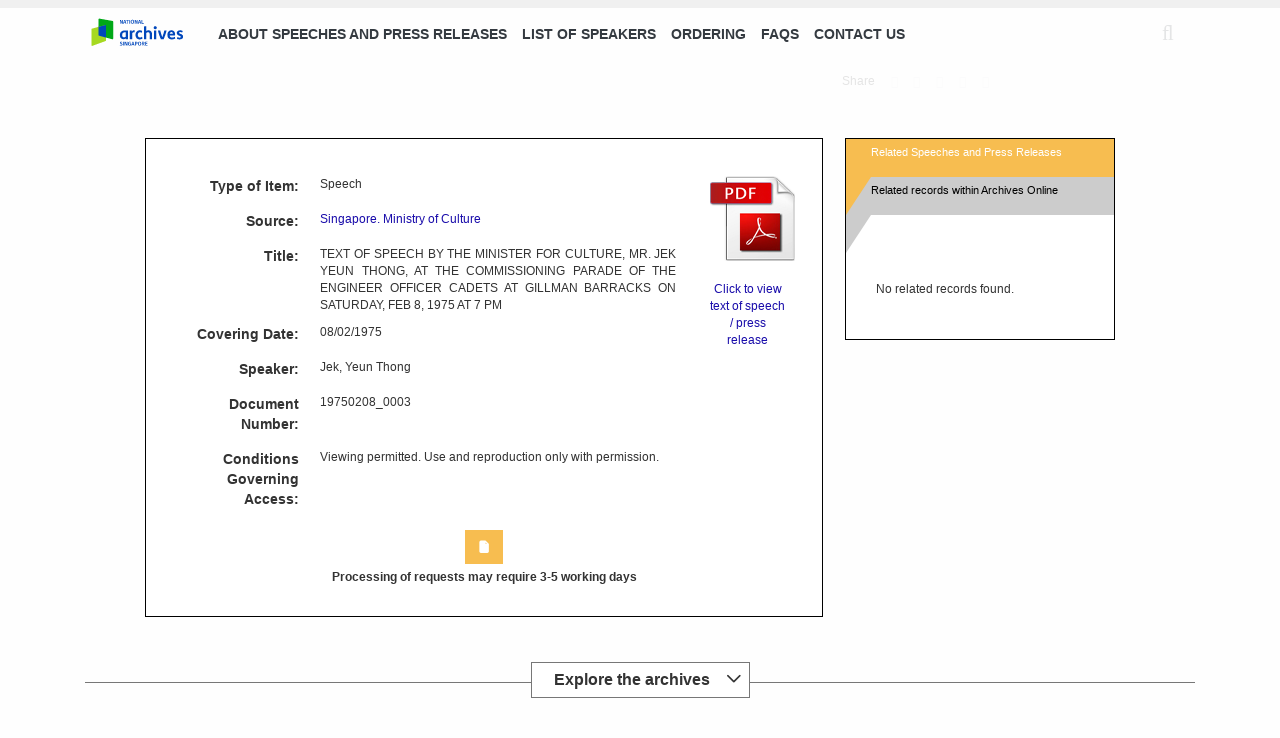

--- FILE ---
content_type: text/html; charset=UTF-8
request_url: https://www.nas.gov.sg/archivesonline/speeches/record-details/c5f5f25f-a1fc-11e9-9972-001a4a5ba61b
body_size: 2002
content:
<!DOCTYPE html>
<html lang="en">
<head>
    <meta charset="utf-8">
    <meta name="viewport" content="width=device-width, initial-scale=1">
    <title></title>
    <style>
        body {
            font-family: "Arial";
        }
    </style>
    <script type="text/javascript">
    window.awsWafCookieDomainList = [];
    window.gokuProps = {
"key":"AQIDAHjcYu/GjX+QlghicBgQ/7bFaQZ+m5FKCMDnO+vTbNg96AH4rNVz6su/VZEN8ZENhuRFAAAAfjB8BgkqhkiG9w0BBwagbzBtAgEAMGgGCSqGSIb3DQEHATAeBglghkgBZQMEAS4wEQQMHtBCXf9B+pJ2/29OAgEQgDukEVPElPDYSfamSrvyxPl7iEpF7msKJ+X2JcVoiD6/fFu/+yi7EHB5AmsWBhRVTr/y925s7dcBY+6fsg==",
          "iv":"A6x+bACLpgAAJRMi",
          "context":"wdzfoEsY8vDcMTKfVwdX4U23J+VLDlgrNd/I6Et+RDotcQwNXHOnCedAw8N4k+OiVxwK48JsO91+19Ziv7Gf4kINdLaoZwghjjFB5rph/hssSrGE3ekYOeelMJMEZQMIN5tmZEABG3IDNG2c8EFldqVtVor7eYJXWrYcsKszhuaUg1lx0LJrpOQlqGxxLRayu7QcePNqNjDf/8y4f/3Ro65KCvweF02W9IOZrJkby6kZoFUaV/XQQNxFmrhuRccMlKfGHg31V499fXFYUTfgfJVN7OhW7wsQWDJQMfHaF5oNudUruARldP7qcBdbskxemj9/pOTUE/cOl8zarfO/yymRjB1mqhRkwZMzEsA9zRIgrWop95cnucx/ZdAXj3VYCgmmEfxHFK1N2zqq3IDZc5AtXcWZYydFPbjE1i0hPF3NB+ZvRwu6/Ss12DOo89M41stDidNFXgMirnohE76aSsrrv8eKntmUPRBcKZ8o+XAWJYj5KuNe5lU97xv9oKDS6LlTDTXhurUuCpjIpKxOlSvuikbn7+EAOAoEFUDeOt5seG1pFw=="
};
    </script>
    <script src="https://90ed93586226.ba5a2ce6.us-east-2.token.awswaf.com/90ed93586226/a4ea99df68dc/d46d131ab81b/challenge.js"></script>
</head>
<body>
    <div id="challenge-container"></div>
    <script type="text/javascript">
        AwsWafIntegration.saveReferrer();
        AwsWafIntegration.checkForceRefresh().then((forceRefresh) => {
            if (forceRefresh) {
                AwsWafIntegration.forceRefreshToken().then(() => {
                    window.location.reload(true);
                });
            } else {
                AwsWafIntegration.getToken().then(() => {
                    window.location.reload(true);
                });
            }
        });
    </script>
    <noscript>
        <h1>JavaScript is disabled</h1>
        In order to continue, we need to verify that you're not a robot.
        This requires JavaScript. Enable JavaScript and then reload the page.
    </noscript>
</body>
</html>

--- FILE ---
content_type: text/html;charset=UTF-8
request_url: https://www.nas.gov.sg/archivesonline/speeches/record-details/c5f5f25f-a1fc-11e9-9972-001a4a5ba61b
body_size: 23061
content:





<!DOCTYPE HTML>
<html lang="en">
<head>
	<meta http-equiv="X-UA-Compatible" content="IE=edge" />
	
  	  
	  
	    <title>TEXT OF SPEECH BY THE MINISTER FOR CULTURE, MR. JEK YEUN  &hellip;</title>
	  
	
	<meta name="description" content="TEXT OF SPEECH BY THE MINISTER FOR CULTURE, MR. JEK YEUN THONG, AT THE COMMISSIONING PARADE OF THE ENGINEER OFFICER CADETS AT GILLMAN BARRACKS ON SATURDAY, FEB  &hellip;">
	<meta name="keywords" content="">
	<meta charset="utf-8" />
	<meta content="initial-scale=1.0" name="viewport">
	



<script type="text/javascript" id="jquery" src="//eservice.nlb.gov.sg/assets/js/jquery.js" nonce="yA+z2P8JQiLlmvxrJ0CtlA=="></script>

<script src="//assets.wogaa.sg/scripts/wogaa.js" nonce="yA+z2P8JQiLlmvxrJ0CtlA=="></script> 

<script type="text/javascript" src="/archivesonline/style/common/content/js/bootstrap.bundle.min.js" nonce="yA+z2P8JQiLlmvxrJ0CtlA=="></script>
<link rel="stylesheet" type="text/css" href="/archivesonline/style/common/content/css/bootstrap.min.css"></link>




<script type="text/javascript" id="component" src="//eservice.nlb.gov.sg/components/v2/js/bundle.js?key=HUrN8hh7JanA" nonce="yA+z2P8JQiLlmvxrJ0CtlA=="></script>


	<link rel="stylesheet" type="text/css" href="/archivesonline/style/common/common.min.css" />
	<link rel="stylesheet" type="text/css" href="/archivesonline/style/speeches/content/css/main.min.css" />
	<link rel="stylesheet" type="text/css" href="/archivesonline/style/common/print.min.css" />
	<link rel="stylesheet" type="text/css" href="/archivesonline/style/common/responsive.min.css" />
	
	<link rel="stylesheet" type="text/css" href="/archivesonline/style/speeches/content/css/record-details.min.css" />
	<link rel="stylesheet" type="text/css" href="/archivesonline/style/common/record-details-video.min.css" />
	<script type="text/javascript" src="/archivesonline/scripts/details-link.min.js" nonce="yA+z2P8JQiLlmvxrJ0CtlA=="></script>
	<script type="text/javascript" src="/archivesonline/scripts/responsive-avattachment.min.js" nonce="yA+z2P8JQiLlmvxrJ0CtlA=="></script>
	<script type="text/javascript" src="/archivesonline/scripts/related-records.min.js" nonce="yA+z2P8JQiLlmvxrJ0CtlA=="></script>
	<script type="text/javascript" nonce="yA+z2P8JQiLlmvxrJ0CtlA==">
		j190 = jQuery;
	</script>
	
	<style>
	@media screen and (max-width: 600px){
		#recordDetails .fileAttachment {
		    width: 96px;
		    margin-right: 13%;
		    display: inline-block;
		    vertical-align: top;
		    margin-bottom: 15px;
		}
	}
	</style>
</head>
<body>
	
	<!-- Header -->
	







<script type="text/javascript" src="/archivesonline/scripts/print.min.js" nonce="yA+z2P8JQiLlmvxrJ0CtlA=="></script>
<script type="text/javascript" src="/archivesonline/scripts/mobile.min.js" nonce="yA+z2P8JQiLlmvxrJ0CtlA=="></script>
<script type="text/javascript" src="/archivesonline/scripts/form-validation.min.js" nonce="yA+z2P8JQiLlmvxrJ0CtlA=="></script>


<script async src="https://www.googletagmanager.com/gtag/js?id=G-2BJEXEHEM1" nonce="yA+z2P8JQiLlmvxrJ0CtlA=="></script>
<script nonce="yA+z2P8JQiLlmvxrJ0CtlA==">
   window.dataLayer = window.dataLayer || [];
   function gtag(){dataLayer.push(arguments);}
   gtag('js', new Date());
   gtag('config', "G-2BJEXEHEM1");
</script>

<div class="container" >
	<nas-header data-appUrl="//www.nas.gov.sg/archivesonline/">
		<ui-menu>
        	<ui-menu-item data-url="//www.nas.gov.sg/archivesonline/speeches/about-us" data-text="About Speeches and Press Releases"></ui-menu-item>
        	<ui-menu-item data-url="//www.nas.gov.sg/archivesonline/speeches/list-of-speakers" data-text="List of Speakers"></ui-menu-item>
        	<ui-menu-item data-url="//www.nas.gov.sg/archivesonline/speeches/ordering" data-text="Ordering"></ui-menu-item>
        	<ui-menu-item data-url="//www.nas.gov.sg/archivesonline/speeches/faq" data-text="FAQs"></ui-menu-item>
        	<ui-menu-item data-url="//www.nas.gov.sg/archivesonline/speeches/contact" data-text="Contact Us"></ui-menu-item>
        	
    	</ui-menu>
   
    	
    	<nlb-suggest 
    		data-withinsiteurl="//www.nas.gov.sg/archivesonline/speeches/search-result?keywords={0}&search-type=basic&keywords-type=all"
    		data-advancedurl="//www.nas.gov.sg/archivesonline/speeches/advanced-search">
    	</nlb-suggest>
    	
    	<nlb-checkout data-shopcode="C"></nlb-checkout>
	</nas-header>
</div>
	
<script type="text/javascript" nonce="yA+z2P8JQiLlmvxrJ0CtlA==">
	customAddEvent(window, 'load',  function() {
		if (top.location.href != self.location.href) {
			top.location.href = self.location.href;
		}
	});
</script>

	
	<div id="wrapper">
		<nlb-share data-appcode="NASONLINE"
		    data-title="Archives Online"
		    data-abstract="Interesting discovery from Archives Online website"
		    data-thumbnail=""
		    class="ui-colored">
		</nlb-share>
		<style>
		nlb-share {
			display:block;
			float: right;
		}
		@media ( max-width :767px) {
			nlb-share {
					display:block;
					float: left;
				}
		}
		</style>
		<div class="col-xs-12">
	
		
			<div class="recordDetailsLeftPanel">
				<div id="recordDetails" style="overflow: visible;">
				<div id="newContainer" class="newContainerClass">
					</div>
				<div id="transcripts" class="floatRight">
				
				
					
					<div class="fileAttachment col-xs-12">
						<div class="row">
							<div>
								<a href="//www.nas.gov.sg/archivesonline/data/pdfdoc/19750208_0003.pdf" target="_blank" rel="noopener noreferrer">
									<img alt="PDF" title="Click to view text of speech / press release" src="/archivesonline/style/common/icon_pdf.png" class="attachmentImage" 
									data-recorduid="72520453"
									data-filename="19750208_0003.pdf"
									data-attachmentkey="%2F%2Fwww.nas.gov.sg%2Farchivesonline%2Fdata%2Fpdfdoc%2F19750208_0003.pdf"
									>
								</a>
							</div>
						</div>
						<div class="row">
							<div>
								<a href="//www.nas.gov.sg/archivesonline/data/pdfdoc/19750208_0003.pdf" target="_blank" rel="noopener noreferrer" class="clickView" 
									data-recorduid="72520453"
									data-filename="19750208_0003.pdf"
									data-attachmentkey="%2F%2Fwww.nas.gov.sg%2Farchivesonline%2Fdata%2Fpdfdoc%2F19750208_0003.pdf"
								>
									Click to view text of speech / press release
								</a>
							</div>
						</div>
					</div>
					
					
					
				
				
				</div>
				<div class="leftFloat" id="recordTable">
					
						<div class="row col-xs-12">
							<label>Type of Item:</label>
							<div><span class="details">Speech</span></div>
						</div>
					
					
						<div class="row col-xs-12">
							<label>Source:</label>
							<div><span class="details">
								
									
									
										
      									
      										<a href="../source-details/1">Singapore. Ministry of Culture</a>
										
									
								
							</span></div>
						</div>
					
					
						<div class="row col-xs-12">
							<label>Title:</label>
							<div><span class="details">TEXT OF SPEECH BY THE MINISTER FOR CULTURE, MR. JEK YEUN THONG, AT THE COMMISSIONING PARADE OF THE ENGINEER OFFICER CADETS AT GILLMAN BARRACKS ON SATURDAY, FEB 8, 1975 AT 7 PM</span></div>
						</div>
					
					
						<div class="row col-xs-12">
							<label>Covering Date:</label>
							<div><span class="details">08/02/1975</span></div>
						</div>
					
					
						<div class="row col-xs-12">
							<label>Speaker:</label>
							<div><span class="details">Jek, Yeun Thong</span></div>
						</div>
					
					
					
						<div class="row col-xs-12">
							<label>Document Number:</label>
							<div><span class="details">19750208_0003</span></div>
						</div>
					
					
					
						<div class="row col-xs-12">
							<label>Conditions Governing Access:</label>
							<div><span class="details">Viewing permitted. Use and reproduction only with permission.</span></div>
						</div>
					
					<div id="originalContainer" class="originalContainerClass col-xs-12">
						
						
						
					</div>
				</div>
				
		<style>	
			.btn.onviewing {
			background-color: #f7bd50;
			border-color: #f7bd50;
			margin: 5px 0;
		}
		.btn.reproduction {
			background-color: #f7bd50;
			border-color: #f7bd50;
			margin: 5px 0;
		
		}
				.btn-primary.active.focus, .btn-primary.active:focus, .btn-primary.active:hover, .btn-primary:active.focus, .btn-primary:active:focus, .btn-primary:active:hover, .open>.dropdown-toggle.btn-primary.focus, .open>.dropdown-toggle.btn-primary:focus, .open>.dropdown-toggle.btn-primary:hover
{
    color: #fff;
    background-color: #f7bd50;
    border-color: #f7bd50;
}
		</style>	
		<style>
	.dropdown-menu>li>a:focus, .dropdown-menu>li>a:hover {
    text-decoration: none;
    color: #fff;
    background-color: #f7bd50;
    cursor:pointer;
}
</style>		
			<div class="row">
				<div class="col-xs-12 text-center">
				
						<center>
										
											
													<nlb-addtocart class="btn btn-primary btn-md" style="margin-left:5px;margin-top:5px;margin-right:5px;margin-bottom:5px;"
														data-shopcode="C" 
														data-category="SP"
														data-transactiontype="2"
														data-id="c5f5f25f-a1fc-11e9-9972-001a4a5ba61b"
														data-displayId="19750208_0003"
														data-title="TEXT OF SPEECH BY THE MINISTER FOR CULTURE, MR. JEK YEUN THONG, AT THE COMMISSIONING PARADE OF THE ENGINEER OFFICER CADETS AT GILLMAN BARRACKS ON SATURDAY, FEB 8, 1975 AT 7 PM"
														data-format="NA"
														data-page="1"
														data-filename="Unknown"
														data-url="//www.nas.gov.sg/archivesonline/speeches/record-details/c5f5f25f-a1fc-11e9-9972-001a4a5ba61b"
														data-language=""
														data-source="Singapore. Ministry of Culture"> 
														<i class="bi bi-file-earmark-fill"></i>
														Request a Copy
													</nlb-addtocart>
												
														
						</center>
				
				</div>
			</div>
				
				<div>
					
							<p style="font-weight: bold;text-align:center;">Processing of requests may require 3-5 working days</p>
					
				</div>
				
				<div class="clear"></div>
				</div>
			</div>			
			<div class="recordDetailsRightPanel">
				
					
				




<div id="relatedRecordsTable">

	<div id="relatedRecordsDiv">
		<input type="hidden" name="search-type" value="basic">
		<div id="switchRecordsDiv">
			<div id="item1" class="active">
				<a href="" id= "switchRelatedRecordTab1_">						
				<div>Related Speeches and Press Releases</div>										
						</a>
			</div>
			<div id="spacer1" class="active"></div>
			<div id="item2">
				<a href="" id="switchRelatedRecordTab2_">Related records within Archives Online</a>
			</div>
			<div id="spacer2"></div>
		</div>
		<div id="relatedRecordsDivContent">
			<div id="related-within"></div>
			<div id="related-nas"></div>
		</div>
	</div>			 	
</div>
			
<script type="text/javascript" nonce="yA+z2P8JQiLlmvxrJ0CtlA==">
var uuid = 'c5f5f25f-a1fc-11e9-9972-001a4a5ba61b';
var siteLink = '//www.nas.gov.sg/archivesonline/speeches/';
function goToPage(pageNumber,uuid,container)
{
	if(container=="related-within") loadRelatedRecordsWithin(siteLink,uuid,pageNumber);
	else if(container=="related-nas") loadRelatedRecordsNAS(siteLink,uuid,pageNumber);
}
$(document).ready(function() {
	switchRelatedRecordTab('related-within');
	
	$("#switchRelatedRecordTab1_").on("click",function() {
		event.preventDefault();
		switchRelatedRecordTab('related-within');
	});
	
	$("#switchRelatedRecordTab2_").on("click",function() {
		event.preventDefault();
		switchRelatedRecordTab('related-nas');
	});
});
</script>
			</div>
			<!-- script type="text/javascript">
				    relatedEntitiesWidget('#related_entities', "c5f5f25f-a1fc-11e9-9972-001a4a5ba61b");  //This is the CMSUUID
			</script--> 
			
			</div>
			<script type="text/javascript" nonce="yA+z2P8JQiLlmvxrJ0CtlA==">
				addPlayerEvents('originalContainer','newContainer');
			</script>
		
		
		
			
			
				
			
		
	</div>
	
	<!-- Footer -->
	
			
	




<script nonce="yA+z2P8JQiLlmvxrJ0CtlA==">
// 	Change glyphion plus minu icon when click
		$(document).ready(function() {
			$('#archivesToggle').click(
				function() {$(this).find('span:first').toggleClass('bi-chevron-up bi-chevron-down')});
			
			// Define a mapping of original image sources to their fallback images
		    const fallbackImages = {
		        'icon-av': `/archivesonline/style/speeches/content/images/categories/icon-av.png?`,
		        'icon-govrec': `/archivesonline/style/speeches/content/images/categories/icon-govrec.png?`,
		        'icon-maps': `/archivesonline/style/speeches/content/images/categories/icon-maps.png?`,
		        'icon-oh': `/archivesonline/style/speeches/content/images/categories/icon-oh.png?`,
		        'icon-photos': `/archivesonline/style/speeches/content/images/categories/icon-photos.png?`,
		        'icon-posters': `/archivesonline/style/speeches/content/images/categories/icon-posters.png?`,
		        'icon-speech': `/archivesonline/style/speeches/content/images/categories/icon-speech.png?`,
		        'icon-straits': `/archivesonline/style/speeches/content/images/categories/icon-straits.png?`
		    };
			
		    // Select all images with the class 'dynamic-image'
		    $('.dynamic-image').each(function() {
		        const imageElement = $(this); // Get the current image element

		        // Create a new image object to check for loading errors
		        const img = new Image();
		        img.src = imageElement.attr('src'); // Get the original image source

		        // Handle successful image load
		        img.onload = function() {
		            console.log(`Image loaded successfully: `);
		        };

		     	// Handle image loading error
		        img.onerror = function() {
		            const originalSrc = imageElement.attr('src'); // Get the original image source
		            const baseFilename = originalSrc.split('/').pop().split('.')[0]; // Extract base filename without extension
		            const fallbackSrc = fallbackImages[baseFilename]; // Look up the fallback image
		            
		            // If there is a fallback image defined, set it
		            if (fallbackSrc) {
		                imageElement.attr('src', fallbackSrc);
		                console.log(`Image failed to load, fallback image set: `);
		            } else {
		                console.error(`No fallback image found for: `);
		            }
		        };
		    });
		});
</script>

<div class="extra-space"></div>
<!-- categories start -->
<div class="container explore-section">
	<div data-bs-toggle="collapse" href="#archivesCollapse" id="archivesToggle" style="cursor: pointer;">
				<h4>Explore the archives 
					<span class="bi bi-chevron-down" style="float: right;"></span>
				</h4> 
			</div>
			
			
<div id="archivesCollapse" class="panel-collapse collapse">			
	<ul class="list-categories">
		<li>
			<a href="//www.nas.gov.sg/archivesonline/audiovisual_records">
				<img src="/archivesonline/style/speeches/content/images/categories/icon-av.webp?" class="dynamic-image" alt="Audiovisual and Sound Recordings" title="Audiovisual and Sound Recordings"/>
				<!-- <span>Audiovisual and Sound Recordings</span> -->
			</a>
		</li>
		<li>
			<a href="//www.nas.gov.sg/archivesonline/government_records">
				<img src="/archivesonline/style/speeches/content/images/categories/icon-govrec.webp?" class="dynamic-image"  alt="Government Records" title="Government Records" />
				<!-- <span>Government Records</span> -->
			</a>
		</li>
		<li>
			<a href="//www.nas.gov.sg/archivesonline/maps_building_plans">
				<img src="/archivesonline/style/speeches/content/images/categories/icon-maps.webp?" class="dynamic-image" alt="Maps and Building Plans" title="Maps and Building Plans" />
				<!-- <span>Maps and Building Plans</span> -->
			</a>
		</li>
		<li>
			<a href="//www.nas.gov.sg/archivesonline/oral_history_interviews">
				<img src="/archivesonline/style/speeches/content/images/categories/icon-oh.webp?" class="dynamic-image" alt="Oral History Interviews" title="Oral History Interviews" />
				<!-- <span>Oral History Interviews</span> -->
			</a>
		</li>
		<li>
			<a href="//www.nas.gov.sg/archivesonline/photographs">
				<img src="/archivesonline/style/speeches/content/images/categories/icon-photos.webp?" class="dynamic-image" alt="Photographs" title="Photographs" />
				<!-- <span>Photographs</span> -->
			</a>
		</li>
		<li>
			<a href="//www.nas.gov.sg/archivesonline/posters">
				<img src="/archivesonline/style/speeches/content/images/categories/icon-posters.webp?" class="dynamic-image" alt="Posters" title="Posters" />
				<!-- <span>Posters</span> -->
			</a>
		</li>
		<li>
			<a href="//www.nas.gov.sg/archivesonline/speeches">
				<img src="/archivesonline/style/speeches/content/images/categories/icon-speech.webp?" class="dynamic-image" alt="Speeches and Press Releases" title="Speeches and Press Releases" />
				<!-- <span>Speeches and Press Releases</span> -->
			</a>
		</li>
		<li>
			<a href="//www.nas.gov.sg/archivesonline/private_records">
				<img src="/archivesonline/style/speeches/content/images/categories/icon-straits.webp?" class="dynamic-image" alt="Straits Settlements, Overseas and Private Records" title="Straits Settlements, Overseas and Private Records" />
				<!-- <span>Straits Settlements, Overseas and Private Records</span> -->
			</a>
		</li>
	</ul>
	</div>
</div>

<div class="extra-space"></div>
<!-- categories end -->
<footer>
	<div class="container">
		<div class="row">
		 	<div class="col-xs-12">
				<nas-footer data-lastupdate="Sun Feb 01 08:34:45 SGT 2026"  class="container ui-theme-white"></nas-footer>
			</div>
		</div>
	</div>
</footer>


<!-- Staging -->


<!-- Production -->

<style>
#chat-widget-iframe {
        bottom: 17px; !important;
}
</style>
<div id="app" apikey="oDGKB0A.5GrNLYR8krKp6R2SCeTpENStWhWaFeg2jwk" merchant="5bbd97c5f157a72cb7c592da" migration-mode="1"></div>
<script src="https://chatbot.nlb.gov.sg/converse/widget/widget.js?c=national-library-board&i=cRnRtNflQY&vc_channelId=web" id="chat-widget-1925" nonce="yA+z2P8JQiLlmvxrJ0CtlA=="></script>


	
	<script nonce="yA+z2P8JQiLlmvxrJ0CtlA==">
	
	document.addEventListener('DOMContentLoaded', () => {
		
		const attachmentImages = document.querySelectorAll('.attachmentImage');
	    attachmentImages.forEach(img => {
	        img.addEventListener('click', (event) => {
	            const recordUid = event.target.dataset.recorduid;
	            const filename = event.target.dataset.filename;
	            const attachmentKey = event.target.dataset.attachmentkey;
	            saveAttachmentAccess(recordUid, filename, attachmentKey);
	        });
	    });
	    
	    const clickView = document.querySelectorAll('.clickView');
	    clickView.forEach(view => {
	        view.addEventListener('click', (event) => {
	            const recordUid = event.target.dataset.recorduid;
	            const filename = event.target.dataset.filename;
	            const attachmentKey = event.target.dataset.attachmentkey;
	            saveAttachmentAccess(recordUid, filename, attachmentKey);
	        });
	    });
	    
	    const attachmentHtml = document.querySelectorAll('.attachmentHtml');
	    attachmentHtml.forEach(html => {
	    	html.addEventListener('click', (event) => {
	            const recordUid = event.target.dataset.recorduid;
	            const filename = event.target.dataset.filename;
	            const attachmentKey = event.target.dataset.attachmentkey;
	            saveAttachmentAccess(recordUid, filename, attachmentKey);
	        });
	    });
	    
	    const clickView2 = document.querySelectorAll('.clickView2');
	    clickView2.forEach(view => {
	    	view.addEventListener('click', (event) => {
	            const recordUid = event.target.dataset.recorduid;
	            const filename = event.target.dataset.filename;
	            const attachmentKey = event.target.dataset.attachmentkey;
	            saveAttachmentAccess(recordUid, filename, attachmentKey);
	        });
	    });
	    
	    const attachmentDoc = document.querySelectorAll('.attachmentDoc');
	    attachmentDoc.forEach(doc => {
	    	doc.addEventListener('click', (event) => {
	            const recordUid = event.target.dataset.recorduid;
	            const filename = event.target.dataset.filename;
	            const attachmentKey = event.target.dataset.attachmentkey;
	            saveAttachmentAccess(recordUid, filename, attachmentKey);
	        });
	    });
	    
	    const attachmentCaptions = document.querySelectorAll('.attachmentCaptions');
	    attachmentCaptions.forEach(captions => {
	    	captions.addEventListener('click', (event) => {
	            const recordUid = event.target.dataset.recorduid;
	            const filename = event.target.dataset.filename;
	            const attachmentKey = event.target.dataset.attachmentkey;
	            saveAttachmentAccess(recordUid, filename, attachmentKey);
	        });
	    });

	    const onClick1 = (event) => {
	        //event.preventDefault(); // Prevent the default anchor behavior
	        const element = event.target;

	        // Check if the clicked element is an anchor tag containing the desired URL structure
	        if (element.tagName === 'A' && element.dataset.action && (element.className.indexOf("showPreviousPageGroupStart")!=-1 || element.className.indexOf("i_not_currentPage")!=-1 || element.className.indexOf("showNextPageGroupStart")!=-1)) {
	        	console.log("element.className:");
	        	console.log(element.className);
	        	var string_split = element.dataset.action.split(",");
	        	if (string_split.length == 3) {
	        		goToPage(string_split[0],string_split[1].replaceAll("'",""),string_split[2].replaceAll("'","")); 
	        		event.preventDefault();
	        	}
	         
	        }
	        
	    }
	    window.addEventListener('click', onClick1);

	    const onChange1 = (event) => {
	        //event.preventDefault(); // Prevent the default anchor behavior
	        const element = event.target;
	        console.log("1:element");
	        console.log(element);
	        console.log("2:element.tagName");
	        console.log(element.tagName);
	        console.log("3:element.dataset.action");
	        console.log(element.dataset.action);

	        // Check if the clicked element is an anchor tag containing the desired URL structure
	        if (element.tagName === 'SELECT' && element.dataset.action && (element.id === "select-jump-to-links")) {
	        	console.log("element.dataset.action :");
	        	console.log(element.dataset.action);
	        	var string_split = element.dataset.action.split(",");
	        	if (string_split.length == 3) {
	        		goToPage(string_split[0],string_split[1].replaceAll("'",""),string_split[2].replaceAll("'","")); 
	        		event.preventDefault();
	        	}
	         
	        }
	    }
	    window.addEventListener('onchange', onChange1);
	    
	});
	
var loggedUuid= [];
$(document.body)
.on(
		"playing",
		"cms-player",
		function(e, a) {
			// var accessid = $(this).attr("data-accessid");
			var filename = a["filenameAttached"]
					|| $(this).attr("data-filenameAttached");
			var recordUid = a["recordUid"]
					|| $(this).attr("data-recordUid");
			var uuid = a["uuid"]
					|| $(this).attr("data-uuid");
			if (loggedUuid.indexOf(uuid) < 0) {
				loggedUuid.push(uuid);
				console	.log("saveAttachmentAccess " + 	filename +" " + recordUid + " "+ 'speeches/record-details/'+uuid	);
				saveAttachmentAccess(
						recordUid,
						filename,
						'speeches/record-details/'+uuid);
			}

		});
</script>
</body>


</html>

--- FILE ---
content_type: text/html;charset=UTF-8
request_url: https://www.nas.gov.sg/archivesonline/speeches/related-records?type=related-within&page=1&uuid=c5f5f25f-a1fc-11e9-9972-001a4a5ba61b&timestamp=1769906088312
body_size: -763
content:







<p>No related records found.</p>


--- FILE ---
content_type: text/css;charset=UTF-8
request_url: https://www.nas.gov.sg/archivesonline/style/speeches/content/css/main.min.css
body_size: 154441
content:
@charset "UTF-8";*,:after,:before,input[type=search]{-webkit-box-sizing:border-box;-moz-box-sizing:border-box}#speakers,table{border-collapse:collapse}.sectionHeader,hr{margin-bottom:10px}.breakable,pre{word-wrap:break-word}#item1.active,#item2.active,#item3.active,#navigation td.active,#relatedRecordsDiv .currentPage,#searchResult .currentPage{background-color:#f7bd50}#spacer1{border-right-color:#f7bd50}#relatedRecordsDiv #item1,#relatedRecordsDiv #item2,#relatedRecordsDiv #item3{min-height:38px;-webkit-box-sizing:border-box;-moz-box-sizing:border-box;box-sizing:border-box;font-size:.9em;float:none;display:block}#relatedRecordsDiv #spacer1.active,#relatedRecordsDiv #spacer2.active,#relatedRecordsDiv #spacer3.active,#spacer1.active,#spacer2.active,#spacer3.active{border-top-color:#f7bd50}#relatedRecordsDiv #spacer1.full{border-top-color:#ccc;border-left-color:#ccc;border-right-color:#ccc}#relatedRecordsDiv #spacer2.greygreen{border-top-color:#ccc;border-left-color:#ccc;border-right-color:#f7bd50}#relatedRecordsDiv #spacer2.greengrey{border-top-color:#f7bd50;border-left-color:#f7bd50;border-right-color:#ccc}#relatedRecordsDiv #spacer2.full{border-top-color:#ccc;border-left-color:#ccc;border-right-color:#ccc}#relatedRecordsDiv #spacer3.greygreen{border-top-color:#ccc;border-left-color:#ccc;border-right-color:#f7bd50}#relatedRecordsDiv #spacer3.greengrey{border-top-color:#f7bd50;border-left-color:#f7bd50;border-right-color:#ccc}#relatedRecordsDiv #spacer3.full{border-top-color:#ccc;border-left-color:#ccc;border-right-color:#ccc}.button{color:#fff;box-shadow:1px 1px 5px #888;background-color:#67a;background:-moz-linear-gradient(top,#67a,#00007f);background:-webkit-linear-gradient(top,#67a,#00007f);background:-o-linear-gradient(top,#67a,#00007f);background:-ms-linear-gradient(top,#67a,#00007f);background:linear-gradient(to bottom,#67a,#00007f);filter:progid:DXImageTransform.Microsoft.gradient( startColorstr='#6677aa',
		endColorstr='#00007f', GradientType=0)}#banners{margin-top:5px;padding:1px;margin-bottom:-15px}.sectionHeader{margin-top:35px;font-size:1.1em;color:#fff}.sectionHeader div.item{background-color:#f7bd50;height:35px;padding:8px 5px 2px 10px;float:left}.sectionHeader div.diagonal{height:0;width:0;border-top-color:#f7bd50;border-top-width:35px;border-right-color:transparent;border-right-width:25px;border-style:solid;float:left}#speakers{width:100%;display:inline-block}#speakers td{width:20%;padding:0 5px}#speakers td:first-child{padding-left:0}#speakers td:last-child{padding-right:0}#speakers a{display:block;vertical-align:top;text-decoration:none;color:#000}#speakers img{width:184px;height:auto;display:block}#speakers .speakerName{display:block;text-align:center;background-color:#494949;color:#fff;height:30px;font-size:.929em;padding-top:10px}#recordDetails th{min-width:40%}#recordDetails #avPlayer{clear:left;padding-top:10px;padding-bottom:10px;margin-left:200px}#recordDetails #transcripts img{display:block}#recordDetails #transcripts a{display:block;margin-bottom:20px}#searchResult span.speaker{color:green;font-style:italic}#recordDetails{padding:3%}#recordDetails #recordTable .full{width:100%;max-width:100%!important}#recordDetails #recordTable .row{display:inline-block;width:100%}form#searchResult .dataColumn{width:74%}@media screen and (max-width:749px){#recordDetails #recordTable .row div{display:block}}@media screen and (max-width:625px){form#searchResult .dataColumn{width:80%}}@media screen and (max-width:649px){#recordDetails #recordTable div#avPlayer{width:80%}}@media screen and (max-width:600px){#recordDetails #recordTable div#avPlayer>div{width:100%!important}}@media screen and (max-width:506px){#recordDetails #recordTable div#avPlayer{width:80%}}@media screen and (max-width:875px){#recordDetails #avPlayer{margin-left:0}#recordDetails #avPlayer div{text-align:center;margin-left:0}}.sourceDetails #recordDetails .row div,.sourceDetails #recordDetails label{padding-bottom:10px;box-sizing:border-box;-moz-box-sizing:border-box;vertical-align:top}.btn,.btn-group,.btn-group-vertical,.caret,.checkbox-inline,.circle-arrow,.radio-inline,img{vertical-align:middle}.sourceDetails #recordDetails label{font-weight:700;padding-right:10px}/*! normalize.css v3.0.1 | MIT License | git.io/normalize */hr,img{border:0}body,figure{margin:0}.img-thumbnail,.thumbnail{-webkit-transition:all .2s ease-in-out;-o-transition:all .2s ease-in-out}.btn-group>.btn-group,.btn-toolbar .btn-group,.btn-toolbar .input-group,.col-xs-1,.col-xs-10,.col-xs-11,.col-xs-12,.col-xs-2,.col-xs-3,.col-xs-4,.col-xs-5,.col-xs-6,.col-xs-7,.col-xs-8,.col-xs-9,.dropdown-menu{float:left}.navbar-fixed-bottom .navbar-collapse,.navbar-fixed-top .navbar-collapse,.pre-scrollable{max-height:340px}.animated.flip,.animated.flipInX{-webkit-backface-visibility:visible!important}html{font-family:sans-serif;-ms-text-size-adjust:100%;-webkit-text-size-adjust:100%}article,aside,details,figcaption,figure,footer,header,hgroup,main,nav,section,summary{display:block}audio,canvas,progress,video{display:inline-block;vertical-align:baseline}audio :not ( [controls] ){display:none;height:0}[hidden],template{display:none}a{background:0 0}a:active,a:hover{outline:0}b,optgroup,strong{font-weight:700}dfn{font-style:italic}h1{margin:.67em 0}mark{background:#ff0;color:#000}sub,sup{font-size:75%;line-height:0;position:relative;vertical-align:baseline}sup{top:-.5em}sub{bottom:-.25em}svg :not ( :root ){overflow:hidden}hr{-moz-box-sizing:content-box;box-sizing:content-box;height:0}pre,textarea{overflow:auto}code,kbd,pre,samp{font-size:1em}button,input,optgroup,select,textarea{color:inherit;font:inherit;margin:0}.bi,address,cite{font-style:normal}button{overflow:visible}button,select{text-transform:none}button,html input[type=button],input[type=reset],input[type=submit]{-webkit-appearance:button;cursor:pointer}input[type=reset]{width:77px;margin-right:5px}button[disabled],html input[disabled]{cursor:default}button::-moz-focus-inner,input::-moz-focus-inner{border:0;padding:0}input[type=checkbox],input[type=radio]{box-sizing:border-box;padding:0}input[type=number]::-webkit-inner-spin-button,input[type=number]::-webkit-outer-spin-button{height:auto}input[type=search]::-webkit-search-cancel-button,input[type=search]::-webkit-search-decoration{-webkit-appearance:none}table{border-spacing:0}td,th{padding:0}@media print{blockquote,img,pre,tr{page-break-inside:avoid}*{text-shadow:none!important;color:#000!important;background:0 0!important;box-shadow:none!important}a,a:visited{text-decoration:underline}a[href]:after{content:" (" attr(href) ")"}abbr[title]:after{content:" (" attr(title) ")"}a[href^="javascript:"]:after,a[href^="#"]:after{content:""}blockquote,pre{border:1px solid #999}thead{display:table-header-group}img{max-width:100%!important}h2,h3,p{orphans:3;widows:3}h2,h3{page-break-after:avoid}select{background:#fff!important}.navbar{display:none}.table td,.table th{background-color:#fff!important}.btn>.caret,.dropup>.btn>.caret{border-top-color:#000!important}.label{border:1px solid #000}.table{border-collapse:collapse!important}.table-bordered td,.table-bordered th{border:1px solid #ddd!important}}.bi,.img-thumbnail,.list-inline>li{display:inline-block}.img-thumbnail,body{background-color:#fefefe}@font-face {  font-display: block;  font-family: "bootstrap-icons";  src: url("../fonts/bootstrap-icons.woff2") format("woff2"),url("../fonts/bootstrap-icons.woff") format("woff");}.bi::before,[class^="bi-"]::before,[class*=" bi-"]::before {  display: inline-block;  font-family: bootstrap-icons !important;  font-style: normal;  font-weight: bold !important;  font-variant: normal;  text-transform: none;  line-height: 1;  vertical-align: -.125em;  -webkit-font-smoothing: antialiased;  -moz-osx-font-smoothing: grayscale;}.bi-123::before { content: "\f67f"; }.bi-alarm-fill::before { content: "\f101"; }.bi-alarm::before { content: "\f102"; }.bi-align-bottom::before { content: "\f103"; }.bi-align-center::before { content: "\f104"; }.bi-align-end::before { content: "\f105"; }.bi-align-middle::before { content: "\f106"; }.bi-align-start::before { content: "\f107"; }.bi-align-top::before { content: "\f108"; }.bi-alt::before { content: "\f109"; }.bi-app-indicator::before { content: "\f10a"; }.bi-app::before { content: "\f10b"; }.bi-archive-fill::before { content: "\f10c"; }.bi-archive::before { content: "\f10d"; }.bi-arrow-90deg-down::before { content: "\f10e"; }.bi-arrow-90deg-left::before { content: "\f10f"; }.bi-arrow-90deg-right::before { content: "\f110"; }.bi-arrow-90deg-up::before { content: "\f111"; }.bi-arrow-bar-down::before { content: "\f112"; }.bi-arrow-bar-left::before { content: "\f113"; }.bi-arrow-bar-right::before { content: "\f114"; }.bi-arrow-bar-up::before { content: "\f115"; }.bi-arrow-clockwise::before { content: "\f116"; }.bi-arrow-counterclockwise::before { content: "\f117"; }.bi-arrow-down-circle-fill::before { content: "\f118"; }.bi-arrow-down-circle::before { content: "\f119"; }.bi-arrow-down-left-circle-fill::before { content: "\f11a"; }.bi-arrow-down-left-circle::before { content: "\f11b"; }.bi-arrow-down-left-square-fill::before { content: "\f11c"; }.bi-arrow-down-left-square::before { content: "\f11d"; }.bi-arrow-down-left::before { content: "\f11e"; }.bi-arrow-down-right-circle-fill::before { content: "\f11f"; }.bi-arrow-down-right-circle::before { content: "\f120"; }.bi-arrow-down-right-square-fill::before { content: "\f121"; }.bi-arrow-down-right-square::before { content: "\f122"; }.bi-arrow-down-right::before { content: "\f123"; }.bi-arrow-down-short::before { content: "\f124"; }.bi-arrow-down-square-fill::before { content: "\f125"; }.bi-arrow-down-square::before { content: "\f126"; }.bi-arrow-down-up::before { content: "\f127"; }.bi-arrow-down::before { content: "\f128"; }.bi-arrow-left-circle-fill::before { content: "\f129"; }.bi-arrow-left-circle::before { content: "\f12a"; }.bi-arrow-left-right::before { content: "\f12b"; }.bi-arrow-left-short::before { content: "\f12c"; }.bi-arrow-left-square-fill::before { content: "\f12d"; }.bi-arrow-left-square::before { content: "\f12e"; }.bi-arrow-left::before { content: "\f12f"; }.bi-arrow-repeat::before { content: "\f130"; }.bi-arrow-return-left::before { content: "\f131"; }.bi-arrow-return-right::before { content: "\f132"; }.bi-arrow-right-circle-fill::before { content: "\f133"; }.bi-arrow-right-circle::before { content: "\f134"; }.bi-arrow-right-short::before { content: "\f135"; }.bi-arrow-right-square-fill::before { content: "\f136"; }.bi-arrow-right-square::before { content: "\f137"; }.bi-arrow-right::before { content: "\f138"; }.bi-arrow-up-circle-fill::before { content: "\f139"; }.bi-arrow-up-circle::before { content: "\f13a"; }.bi-arrow-up-left-circle-fill::before { content: "\f13b"; }.bi-arrow-up-left-circle::before { content: "\f13c"; }.bi-arrow-up-left-square-fill::before { content: "\f13d"; }.bi-arrow-up-left-square::before { content: "\f13e"; }.bi-arrow-up-left::before { content: "\f13f"; }.bi-arrow-up-right-circle-fill::before { content: "\f140"; }.bi-arrow-up-right-circle::before { content: "\f141"; }.bi-arrow-up-right-square-fill::before { content: "\f142"; }.bi-arrow-up-right-square::before { content: "\f143"; }.bi-arrow-up-right::before { content: "\f144"; }.bi-arrow-up-short::before { content: "\f145"; }.bi-arrow-up-square-fill::before { content: "\f146"; }.bi-arrow-up-square::before { content: "\f147"; }.bi-arrow-up::before { content: "\f148"; }.bi-arrows-angle-contract::before { content: "\f149"; }.bi-arrows-angle-expand::before { content: "\f14a"; }.bi-arrows-collapse::before { content: "\f14b"; }.bi-arrows-expand::before { content: "\f14c"; }.bi-arrows-fullscreen::before { content: "\f14d"; }.bi-arrows-move::before { content: "\f14e"; }.bi-aspect-ratio-fill::before { content: "\f14f"; }.bi-aspect-ratio::before { content: "\f150"; }.bi-asterisk::before { content: "\f151"; }.bi-at::before { content: "\f152"; }.bi-award-fill::before { content: "\f153"; }.bi-award::before { content: "\f154"; }.bi-back::before { content: "\f155"; }.bi-backspace-fill::before { content: "\f156"; }.bi-backspace-reverse-fill::before { content: "\f157"; }.bi-backspace-reverse::before { content: "\f158"; }.bi-backspace::before { content: "\f159"; }.bi-badge-3d-fill::before { content: "\f15a"; }.bi-badge-3d::before { content: "\f15b"; }.bi-badge-4k-fill::before { content: "\f15c"; }.bi-badge-4k::before { content: "\f15d"; }.bi-badge-8k-fill::before { content: "\f15e"; }.bi-badge-8k::before { content: "\f15f"; }.bi-badge-ad-fill::before { content: "\f160"; }.bi-badge-ad::before { content: "\f161"; }.bi-badge-ar-fill::before { content: "\f162"; }.bi-badge-ar::before { content: "\f163"; }.bi-badge-cc-fill::before { content: "\f164"; }.bi-badge-cc::before { content: "\f165"; }.bi-badge-hd-fill::before { content: "\f166"; }.bi-badge-hd::before { content: "\f167"; }.bi-badge-tm-fill::before { content: "\f168"; }.bi-badge-tm::before { content: "\f169"; }.bi-badge-vo-fill::before { content: "\f16a"; }.bi-badge-vo::before { content: "\f16b"; }.bi-badge-vr-fill::before { content: "\f16c"; }.bi-badge-vr::before { content: "\f16d"; }.bi-badge-wc-fill::before { content: "\f16e"; }.bi-badge-wc::before { content: "\f16f"; }.bi-bag-check-fill::before { content: "\f170"; }.bi-bag-check::before { content: "\f171"; }.bi-bag-dash-fill::before { content: "\f172"; }.bi-bag-dash::before { content: "\f173"; }.bi-bag-fill::before { content: "\f174"; }.bi-bag-plus-fill::before { content: "\f175"; }.bi-bag-plus::before { content: "\f176"; }.bi-bag-x-fill::before { content: "\f177"; }.bi-bag-x::before { content: "\f178"; }.bi-bag::before { content: "\f179"; }.bi-bar-chart-fill::before { content: "\f17a"; }.bi-bar-chart-line-fill::before { content: "\f17b"; }.bi-bar-chart-line::before { content: "\f17c"; }.bi-bar-chart-steps::before { content: "\f17d"; }.bi-bar-chart::before { content: "\f17e"; }.bi-basket-fill::before { content: "\f17f"; }.bi-basket::before { content: "\f180"; }.bi-basket2-fill::before { content: "\f181"; }.bi-basket2::before { content: "\f182"; }.bi-basket3-fill::before { content: "\f183"; }.bi-basket3::before { content: "\f184"; }.bi-battery-charging::before { content: "\f185"; }.bi-battery-full::before { content: "\f186"; }.bi-battery-half::before { content: "\f187"; }.bi-battery::before { content: "\f188"; }.bi-bell-fill::before { content: "\f189"; }.bi-bell::before { content: "\f18a"; }.bi-bezier::before { content: "\f18b"; }.bi-bezier2::before { content: "\f18c"; }.bi-bicycle::before { content: "\f18d"; }.bi-binoculars-fill::before { content: "\f18e"; }.bi-binoculars::before { content: "\f18f"; }.bi-blockquote-left::before { content: "\f190"; }.bi-blockquote-right::before { content: "\f191"; }.bi-book-fill::before { content: "\f192"; }.bi-book-half::before { content: "\f193"; }.bi-book::before { content: "\f194"; }.bi-bookmark-check-fill::before { content: "\f195"; }.bi-bookmark-check::before { content: "\f196"; }.bi-bookmark-dash-fill::before { content: "\f197"; }.bi-bookmark-dash::before { content: "\f198"; }.bi-bookmark-fill::before { content: "\f199"; }.bi-bookmark-heart-fill::before { content: "\f19a"; }.bi-bookmark-heart::before { content: "\f19b"; }.bi-bookmark-plus-fill::before { content: "\f19c"; }.bi-bookmark-plus::before { content: "\f19d"; }.bi-bookmark-star-fill::before { content: "\f19e"; }.bi-bookmark-star::before { content: "\f19f"; }.bi-bookmark-x-fill::before { content: "\f1a0"; }.bi-bookmark-x::before { content: "\f1a1"; }.bi-bookmark::before { content: "\f1a2"; }.bi-bookmarks-fill::before { content: "\f1a3"; }.bi-bookmarks::before { content: "\f1a4"; }.bi-bookshelf::before { content: "\f1a5"; }.bi-bootstrap-fill::before { content: "\f1a6"; }.bi-bootstrap-reboot::before { content: "\f1a7"; }.bi-bootstrap::before { content: "\f1a8"; }.bi-border-all::before { content: "\f1a9"; }.bi-border-bottom::before { content: "\f1aa"; }.bi-border-center::before { content: "\f1ab"; }.bi-border-inner::before { content: "\f1ac"; }.bi-border-left::before { content: "\f1ad"; }.bi-border-middle::before { content: "\f1ae"; }.bi-border-outer::before { content: "\f1af"; }.bi-border-right::before { content: "\f1b0"; }.bi-border-style::before { content: "\f1b1"; }.bi-border-top::before { content: "\f1b2"; }.bi-border-width::before { content: "\f1b3"; }.bi-border::before { content: "\f1b4"; }.bi-bounding-box-circles::before { content: "\f1b5"; }.bi-bounding-box::before { content: "\f1b6"; }.bi-box-arrow-down-left::before { content: "\f1b7"; }.bi-box-arrow-down-right::before { content: "\f1b8"; }.bi-box-arrow-down::before { content: "\f1b9"; }.bi-box-arrow-in-down-left::before { content: "\f1ba"; }.bi-box-arrow-in-down-right::before { content: "\f1bb"; }.bi-box-arrow-in-down::before { content: "\f1bc"; }.bi-box-arrow-in-left::before { content: "\f1bd"; }.bi-box-arrow-in-right::before { content: "\f1be"; }.bi-box-arrow-in-up-left::before { content: "\f1bf"; }.bi-box-arrow-in-up-right::before { content: "\f1c0"; }.bi-box-arrow-in-up::before { content: "\f1c1"; }.bi-box-arrow-left::before { content: "\f1c2"; }.bi-box-arrow-right::before { content: "\f1c3"; }.bi-box-arrow-up-left::before { content: "\f1c4"; }.bi-box-arrow-up-right::before { content: "\f1c5"; }.bi-box-arrow-up::before { content: "\f1c6"; }.bi-box-seam::before { content: "\f1c7"; }.bi-box::before { content: "\f1c8"; }.bi-braces::before { content: "\f1c9"; }.bi-bricks::before { content: "\f1ca"; }.bi-briefcase-fill::before { content: "\f1cb"; }.bi-briefcase::before { content: "\f1cc"; }.bi-brightness-alt-high-fill::before { content: "\f1cd"; }.bi-brightness-alt-high::before { content: "\f1ce"; }.bi-brightness-alt-low-fill::before { content: "\f1cf"; }.bi-brightness-alt-low::before { content: "\f1d0"; }.bi-brightness-high-fill::before { content: "\f1d1"; }.bi-brightness-high::before { content: "\f1d2"; }.bi-brightness-low-fill::before { content: "\f1d3"; }.bi-brightness-low::before { content: "\f1d4"; }.bi-broadcast-pin::before { content: "\f1d5"; }.bi-broadcast::before { content: "\f1d6"; }.bi-brush-fill::before { content: "\f1d7"; }.bi-brush::before { content: "\f1d8"; }.bi-bucket-fill::before { content: "\f1d9"; }.bi-bucket::before { content: "\f1da"; }.bi-bug-fill::before { content: "\f1db"; }.bi-bug::before { content: "\f1dc"; }.bi-building::before { content: "\f1dd"; }.bi-bullseye::before { content: "\f1de"; }.bi-calculator-fill::before { content: "\f1df"; }.bi-calculator::before { content: "\f1e0"; }.bi-calendar-check-fill::before { content: "\f1e1"; }.bi-calendar-check::before { content: "\f1e2"; }.bi-calendar-date-fill::before { content: "\f1e3"; }.bi-calendar-date::before { content: "\f1e4"; }.bi-calendar-day-fill::before { content: "\f1e5"; }.bi-calendar-day::before { content: "\f1e6"; }.bi-calendar-event-fill::before { content: "\f1e7"; }.bi-calendar-event::before { content: "\f1e8"; }.bi-calendar-fill::before { content: "\f1e9"; }.bi-calendar-minus-fill::before { content: "\f1ea"; }.bi-calendar-minus::before { content: "\f1eb"; }.bi-calendar-month-fill::before { content: "\f1ec"; }.bi-calendar-month::before { content: "\f1ed"; }.bi-calendar-plus-fill::before { content: "\f1ee"; }.bi-calendar-plus::before { content: "\f1ef"; }.bi-calendar-range-fill::before { content: "\f1f0"; }.bi-calendar-range::before { content: "\f1f1"; }.bi-calendar-week-fill::before { content: "\f1f2"; }.bi-calendar-week::before { content: "\f1f3"; }.bi-calendar-x-fill::before { content: "\f1f4"; }.bi-calendar-x::before { content: "\f1f5"; }.bi-calendar::before { content: "\f1f6"; }.bi-calendar2-check-fill::before { content: "\f1f7"; }.bi-calendar2-check::before { content: "\f1f8"; }.bi-calendar2-date-fill::before { content: "\f1f9"; }.bi-calendar2-date::before { content: "\f1fa"; }.bi-calendar2-day-fill::before { content: "\f1fb"; }.bi-calendar2-day::before { content: "\f1fc"; }.bi-calendar2-event-fill::before { content: "\f1fd"; }.bi-calendar2-event::before { content: "\f1fe"; }.bi-calendar2-fill::before { content: "\f1ff"; }.bi-calendar2-minus-fill::before { content: "\f200"; }.bi-calendar2-minus::before { content: "\f201"; }.bi-calendar2-month-fill::before { content: "\f202"; }.bi-calendar2-month::before { content: "\f203"; }.bi-calendar2-plus-fill::before { content: "\f204"; }.bi-calendar2-plus::before { content: "\f205"; }.bi-calendar2-range-fill::before { content: "\f206"; }.bi-calendar2-range::before { content: "\f207"; }.bi-calendar2-week-fill::before { content: "\f208"; }.bi-calendar2-week::before { content: "\f209"; }.bi-calendar2-x-fill::before { content: "\f20a"; }.bi-calendar2-x::before { content: "\f20b"; }.bi-calendar2::before { content: "\f20c"; }.bi-calendar3-event-fill::before { content: "\f20d"; }.bi-calendar3-event::before { content: "\f20e"; }.bi-calendar3-fill::before { content: "\f20f"; }.bi-calendar3-range-fill::before { content: "\f210"; }.bi-calendar3-range::before { content: "\f211"; }.bi-calendar3-week-fill::before { content: "\f212"; }.bi-calendar3-week::before { content: "\f213"; }.bi-calendar3::before { content: "\f214"; }.bi-calendar4-event::before { content: "\f215"; }.bi-calendar4-range::before { content: "\f216"; }.bi-calendar4-week::before { content: "\f217"; }.bi-calendar4::before { content: "\f218"; }.bi-camera-fill::before { content: "\f219"; }.bi-camera-reels-fill::before { content: "\f21a"; }.bi-camera-reels::before { content: "\f21b"; }.bi-camera-video-fill::before { content: "\f21c"; }.bi-camera-video-off-fill::before { content: "\f21d"; }.bi-camera-video-off::before { content: "\f21e"; }.bi-camera-video::before { content: "\f21f"; }.bi-camera::before { content: "\f220"; }.bi-camera2::before { content: "\f221"; }.bi-capslock-fill::before { content: "\f222"; }.bi-capslock::before { content: "\f223"; }.bi-card-checklist::before { content: "\f224"; }.bi-card-heading::before { content: "\f225"; }.bi-card-image::before { content: "\f226"; }.bi-card-list::before { content: "\f227"; }.bi-card-text::before { content: "\f228"; }.bi-caret-down-fill::before { content: "\f229"; }.bi-caret-down-square-fill::before { content: "\f22a"; }.bi-caret-down-square::before { content: "\f22b"; }.bi-caret-down::before { content: "\f22c"; }.bi-caret-left-fill::before { content: "\f22d"; }.bi-caret-left-square-fill::before { content: "\f22e"; }.bi-caret-left-square::before { content: "\f22f"; }.bi-caret-left::before { content: "\f230"; }.bi-caret-right-fill::before { content: "\f231"; }.bi-caret-right-square-fill::before { content: "\f232"; }.bi-caret-right-square::before { content: "\f233"; }.bi-caret-right::before { content: "\f234"; }.bi-caret-up-fill::before { content: "\f235"; }.bi-caret-up-square-fill::before { content: "\f236"; }.bi-caret-up-square::before { content: "\f237"; }.bi-caret-up::before { content: "\f238"; }.bi-cart-check-fill::before { content: "\f239"; }.bi-cart-check::before { content: "\f23a"; }.bi-cart-dash-fill::before { content: "\f23b"; }.bi-cart-dash::before { content: "\f23c"; }.bi-cart-fill::before { content: "\f23d"; }.bi-cart-plus-fill::before { content: "\f23e"; }.bi-cart-plus::before { content: "\f23f"; }.bi-cart-x-fill::before { content: "\f240"; }.bi-cart-x::before { content: "\f241"; }.bi-cart::before { content: "\f242"; }.bi-cart2::before { content: "\f243"; }.bi-cart3::before { content: "\f244"; }.bi-cart4::before { content: "\f245"; }.bi-cash-stack::before { content: "\f246"; }.bi-cash::before { content: "\f247"; }.bi-cast::before { content: "\f248"; }.bi-chat-dots-fill::before { content: "\f249"; }.bi-chat-dots::before { content: "\f24a"; }.bi-chat-fill::before { content: "\f24b"; }.bi-chat-left-dots-fill::before { content: "\f24c"; }.bi-chat-left-dots::before { content: "\f24d"; }.bi-chat-left-fill::before { content: "\f24e"; }.bi-chat-left-quote-fill::before { content: "\f24f"; }.bi-chat-left-quote::before { content: "\f250"; }.bi-chat-left-text-fill::before { content: "\f251"; }.bi-chat-left-text::before { content: "\f252"; }.bi-chat-left::before { content: "\f253"; }.bi-chat-quote-fill::before { content: "\f254"; }.bi-chat-quote::before { content: "\f255"; }.bi-chat-right-dots-fill::before { content: "\f256"; }.bi-chat-right-dots::before { content: "\f257"; }.bi-chat-right-fill::before { content: "\f258"; }.bi-chat-right-quote-fill::before { content: "\f259"; }.bi-chat-right-quote::before { content: "\f25a"; }.bi-chat-right-text-fill::before { content: "\f25b"; }.bi-chat-right-text::before { content: "\f25c"; }.bi-chat-right::before { content: "\f25d"; }.bi-chat-square-dots-fill::before { content: "\f25e"; }.bi-chat-square-dots::before { content: "\f25f"; }.bi-chat-square-fill::before { content: "\f260"; }.bi-chat-square-quote-fill::before { content: "\f261"; }.bi-chat-square-quote::before { content: "\f262"; }.bi-chat-square-text-fill::before { content: "\f263"; }.bi-chat-square-text::before { content: "\f264"; }.bi-chat-square::before { content: "\f265"; }.bi-chat-text-fill::before { content: "\f266"; }.bi-chat-text::before { content: "\f267"; }.bi-chat::before { content: "\f268"; }.bi-check-all::before { content: "\f269"; }.bi-check-circle-fill::before { content: "\f26a"; }.bi-check-circle::before { content: "\f26b"; }.bi-check-square-fill::before { content: "\f26c"; }.bi-check-square::before { content: "\f26d"; }.bi-check::before { content: "\f26e"; }.bi-check2-all::before { content: "\f26f"; }.bi-check2-circle::before { content: "\f270"; }.bi-check2-square::before { content: "\f271"; }.bi-check2::before { content: "\f272"; }.bi-chevron-bar-contract::before { content: "\f273"; }.bi-chevron-bar-down::before { content: "\f274"; }.bi-chevron-bar-expand::before { content: "\f275"; }.bi-chevron-bar-left::before { content: "\f276"; }.bi-chevron-bar-right::before { content: "\f277"; }.bi-chevron-bar-up::before { content: "\f278"; }.bi-chevron-compact-down::before { content: "\f279"; }.bi-chevron-compact-left::before { content: "\f27a"; }.bi-chevron-compact-right::before { content: "\f27b"; }.bi-chevron-compact-up::before { content: "\f27c"; }.bi-chevron-contract::before { content: "\f27d"; }.bi-chevron-double-down::before { content: "\f27e"; }.bi-chevron-double-left::before { content: "\f27f"; }.bi-chevron-double-right::before { content: "\f280"; }.bi-chevron-double-up::before { content: "\f281"; }.bi-chevron-down::before { content: "\f282"; }.bi-chevron-expand::before { content: "\f283"; }.bi-chevron-left::before { content: "\f284"; }.bi-chevron-right::before { content: "\f285"; }.bi-chevron-up::before { content: "\f286"; }.bi-circle-fill::before { content: "\f287"; }.bi-circle-half::before { content: "\f288"; }.bi-circle-square::before { content: "\f289"; }.bi-circle::before { content: "\f28a"; }.bi-clipboard-check::before { content: "\f28b"; }.bi-clipboard-data::before { content: "\f28c"; }.bi-clipboard-minus::before { content: "\f28d"; }.bi-clipboard-plus::before { content: "\f28e"; }.bi-clipboard-x::before { content: "\f28f"; }.bi-clipboard::before { content: "\f290"; }.bi-clock-fill::before { content: "\f291"; }.bi-clock-history::before { content: "\f292"; }.bi-clock::before { content: "\f293"; }.bi-cloud-arrow-down-fill::before { content: "\f294"; }.bi-cloud-arrow-down::before { content: "\f295"; }.bi-cloud-arrow-up-fill::before { content: "\f296"; }.bi-cloud-arrow-up::before { content: "\f297"; }.bi-cloud-check-fill::before { content: "\f298"; }.bi-cloud-check::before { content: "\f299"; }.bi-cloud-download-fill::before { content: "\f29a"; }.bi-cloud-download::before { content: "\f29b"; }.bi-cloud-drizzle-fill::before { content: "\f29c"; }.bi-cloud-drizzle::before { content: "\f29d"; }.bi-cloud-fill::before { content: "\f29e"; }.bi-cloud-fog-fill::before { content: "\f29f"; }.bi-cloud-fog::before { content: "\f2a0"; }.bi-cloud-fog2-fill::before { content: "\f2a1"; }.bi-cloud-fog2::before { content: "\f2a2"; }.bi-cloud-hail-fill::before { content: "\f2a3"; }.bi-cloud-hail::before { content: "\f2a4"; }.bi-cloud-haze-fill::before { content: "\f2a6"; }.bi-cloud-haze::before { content: "\f2a7"; }.bi-cloud-haze2-fill::before { content: "\f2a8"; }.bi-cloud-lightning-fill::before { content: "\f2a9"; }.bi-cloud-lightning-rain-fill::before { content: "\f2aa"; }.bi-cloud-lightning-rain::before { content: "\f2ab"; }.bi-cloud-lightning::before { content: "\f2ac"; }.bi-cloud-minus-fill::before { content: "\f2ad"; }.bi-cloud-minus::before { content: "\f2ae"; }.bi-cloud-moon-fill::before { content: "\f2af"; }.bi-cloud-moon::before { content: "\f2b0"; }.bi-cloud-plus-fill::before { content: "\f2b1"; }.bi-cloud-plus::before { content: "\f2b2"; }.bi-cloud-rain-fill::before { content: "\f2b3"; }.bi-cloud-rain-heavy-fill::before { content: "\f2b4"; }.bi-cloud-rain-heavy::before { content: "\f2b5"; }.bi-cloud-rain::before { content: "\f2b6"; }.bi-cloud-slash-fill::before { content: "\f2b7"; }.bi-cloud-slash::before { content: "\f2b8"; }.bi-cloud-sleet-fill::before { content: "\f2b9"; }.bi-cloud-sleet::before { content: "\f2ba"; }.bi-cloud-snow-fill::before { content: "\f2bb"; }.bi-cloud-snow::before { content: "\f2bc"; }.bi-cloud-sun-fill::before { content: "\f2bd"; }.bi-cloud-sun::before { content: "\f2be"; }.bi-cloud-upload-fill::before { content: "\f2bf"; }.bi-cloud-upload::before { content: "\f2c0"; }.bi-cloud::before { content: "\f2c1"; }.bi-clouds-fill::before { content: "\f2c2"; }.bi-clouds::before { content: "\f2c3"; }.bi-cloudy-fill::before { content: "\f2c4"; }.bi-cloudy::before { content: "\f2c5"; }.bi-code-slash::before { content: "\f2c6"; }.bi-code-square::before { content: "\f2c7"; }.bi-code::before { content: "\f2c8"; }.bi-collection-fill::before { content: "\f2c9"; }.bi-collection-play-fill::before { content: "\f2ca"; }.bi-collection-play::before { content: "\f2cb"; }.bi-collection::before { content: "\f2cc"; }.bi-columns-gap::before { content: "\f2cd"; }.bi-columns::before { content: "\f2ce"; }.bi-command::before { content: "\f2cf"; }.bi-compass-fill::before { content: "\f2d0"; }.bi-compass::before { content: "\f2d1"; }.bi-cone-striped::before { content: "\f2d2"; }.bi-cone::before { content: "\f2d3"; }.bi-controller::before { content: "\f2d4"; }.bi-cpu-fill::before { content: "\f2d5"; }.bi-cpu::before { content: "\f2d6"; }.bi-credit-card-2-back-fill::before { content: "\f2d7"; }.bi-credit-card-2-back::before { content: "\f2d8"; }.bi-credit-card-2-front-fill::before { content: "\f2d9"; }.bi-credit-card-2-front::before { content: "\f2da"; }.bi-credit-card-fill::before { content: "\f2db"; }.bi-credit-card::before { content: "\f2dc"; }.bi-crop::before { content: "\f2dd"; }.bi-cup-fill::before { content: "\f2de"; }.bi-cup-straw::before { content: "\f2df"; }.bi-cup::before { content: "\f2e0"; }.bi-cursor-fill::before { content: "\f2e1"; }.bi-cursor-text::before { content: "\f2e2"; }.bi-cursor::before { content: "\f2e3"; }.bi-dash-circle-dotted::before { content: "\f2e4"; }.bi-dash-circle-fill::before { content: "\f2e5"; }.bi-dash-circle::before { content: "\f2e6"; }.bi-dash-square-dotted::before { content: "\f2e7"; }.bi-dash-square-fill::before { content: "\f2e8"; }.bi-dash-square::before { content: "\f2e9"; }.bi-dash::before { content: "\f2ea"; }.bi-diagram-2-fill::before { content: "\f2eb"; }.bi-diagram-2::before { content: "\f2ec"; }.bi-diagram-3-fill::before { content: "\f2ed"; }.bi-diagram-3::before { content: "\f2ee"; }.bi-diamond-fill::before { content: "\f2ef"; }.bi-diamond-half::before { content: "\f2f0"; }.bi-diamond::before { content: "\f2f1"; }.bi-dice-1-fill::before { content: "\f2f2"; }.bi-dice-1::before { content: "\f2f3"; }.bi-dice-2-fill::before { content: "\f2f4"; }.bi-dice-2::before { content: "\f2f5"; }.bi-dice-3-fill::before { content: "\f2f6"; }.bi-dice-3::before { content: "\f2f7"; }.bi-dice-4-fill::before { content: "\f2f8"; }.bi-dice-4::before { content: "\f2f9"; }.bi-dice-5-fill::before { content: "\f2fa"; }.bi-dice-5::before { content: "\f2fb"; }.bi-dice-6-fill::before { content: "\f2fc"; }.bi-dice-6::before { content: "\f2fd"; }.bi-disc-fill::before { content: "\f2fe"; }.bi-disc::before { content: "\f2ff"; }.bi-discord::before { content: "\f300"; }.bi-display-fill::before { content: "\f301"; }.bi-display::before { content: "\f302"; }.bi-distribute-horizontal::before { content: "\f303"; }.bi-distribute-vertical::before { content: "\f304"; }.bi-door-closed-fill::before { content: "\f305"; }.bi-door-closed::before { content: "\f306"; }.bi-door-open-fill::before { content: "\f307"; }.bi-door-open::before { content: "\f308"; }.bi-dot::before { content: "\f309"; }.bi-download::before { content: "\f30a"; }.bi-droplet-fill::before { content: "\f30b"; }.bi-droplet-half::before { content: "\f30c"; }.bi-droplet::before { content: "\f30d"; }.bi-earbuds::before { content: "\f30e"; }.bi-easel-fill::before { content: "\f30f"; }.bi-easel::before { content: "\f310"; }.bi-egg-fill::before { content: "\f311"; }.bi-egg-fried::before { content: "\f312"; }.bi-egg::before { content: "\f313"; }.bi-eject-fill::before { content: "\f314"; }.bi-eject::before { content: "\f315"; }.bi-emoji-angry-fill::before { content: "\f316"; }.bi-emoji-angry::before { content: "\f317"; }.bi-emoji-dizzy-fill::before { content: "\f318"; }.bi-emoji-dizzy::before { content: "\f319"; }.bi-emoji-expressionless-fill::before { content: "\f31a"; }.bi-emoji-expressionless::before { content: "\f31b"; }.bi-emoji-frown-fill::before { content: "\f31c"; }.bi-emoji-frown::before { content: "\f31d"; }.bi-emoji-heart-eyes-fill::before { content: "\f31e"; }.bi-emoji-heart-eyes::before { content: "\f31f"; }.bi-emoji-laughing-fill::before { content: "\f320"; }.bi-emoji-laughing::before { content: "\f321"; }.bi-emoji-neutral-fill::before { content: "\f322"; }.bi-emoji-neutral::before { content: "\f323"; }.bi-emoji-smile-fill::before { content: "\f324"; }.bi-emoji-smile-upside-down-fill::before { content: "\f325"; }.bi-emoji-smile-upside-down::before { content: "\f326"; }.bi-emoji-smile::before { content: "\f327"; }.bi-emoji-sunglasses-fill::before { content: "\f328"; }.bi-emoji-sunglasses::before { content: "\f329"; }.bi-emoji-wink-fill::before { content: "\f32a"; }.bi-emoji-wink::before { content: "\f32b"; }.bi-envelope-fill::before { content: "\f32c"; }.bi-envelope-open-fill::before { content: "\f32d"; }.bi-envelope-open::before { content: "\f32e"; }.bi-envelope::before { content: "\f32f"; }.bi-eraser-fill::before { content: "\f330"; }.bi-eraser::before { content: "\f331"; }.bi-exclamation-circle-fill::before { content: "\f332"; }.bi-exclamation-circle::before { content: "\f333"; }.bi-exclamation-diamond-fill::before { content: "\f334"; }.bi-exclamation-diamond::before { content: "\f335"; }.bi-exclamation-octagon-fill::before { content: "\f336"; }.bi-exclamation-octagon::before { content: "\f337"; }.bi-exclamation-square-fill::before { content: "\f338"; }.bi-exclamation-square::before { content: "\f339"; }.bi-exclamation-triangle-fill::before { content: "\f33a"; }.bi-exclamation-triangle::before { content: "\f33b"; }.bi-exclamation::before { content: "\f33c"; }.bi-exclude::before { content: "\f33d"; }.bi-eye-fill::before { content: "\f33e"; }.bi-eye-slash-fill::before { content: "\f33f"; }.bi-eye-slash::before { content: "\f340"; }.bi-eye::before { content: "\f341"; }.bi-eyedropper::before { content: "\f342"; }.bi-eyeglasses::before { content: "\f343"; }.bi-facebook::before { content: "\f344"; }.bi-file-arrow-down-fill::before { content: "\f345"; }.bi-file-arrow-down::before { content: "\f346"; }.bi-file-arrow-up-fill::before { content: "\f347"; }.bi-file-arrow-up::before { content: "\f348"; }.bi-file-bar-graph-fill::before { content: "\f349"; }.bi-file-bar-graph::before { content: "\f34a"; }.bi-file-binary-fill::before { content: "\f34b"; }.bi-file-binary::before { content: "\f34c"; }.bi-file-break-fill::before { content: "\f34d"; }.bi-file-break::before { content: "\f34e"; }.bi-file-check-fill::before { content: "\f34f"; }.bi-file-check::before { content: "\f350"; }.bi-file-code-fill::before { content: "\f351"; }.bi-file-code::before { content: "\f352"; }.bi-file-diff-fill::before { content: "\f353"; }.bi-file-diff::before { content: "\f354"; }.bi-file-earmark-arrow-down-fill::before { content: "\f355"; }.bi-file-earmark-arrow-down::before { content: "\f356"; }.bi-file-earmark-arrow-up-fill::before { content: "\f357"; }.bi-file-earmark-arrow-up::before { content: "\f358"; }.bi-file-earmark-bar-graph-fill::before { content: "\f359"; }.bi-file-earmark-bar-graph::before { content: "\f35a"; }.bi-file-earmark-binary-fill::before { content: "\f35b"; }.bi-file-earmark-binary::before { content: "\f35c"; }.bi-file-earmark-break-fill::before { content: "\f35d"; }.bi-file-earmark-break::before { content: "\f35e"; }.bi-file-earmark-check-fill::before { content: "\f35f"; }.bi-file-earmark-check::before { content: "\f360"; }.bi-file-earmark-code-fill::before { content: "\f361"; }.bi-file-earmark-code::before { content: "\f362"; }.bi-file-earmark-diff-fill::before { content: "\f363"; }.bi-file-earmark-diff::before { content: "\f364"; }.bi-file-earmark-easel-fill::before { content: "\f365"; }.bi-file-earmark-easel::before { content: "\f366"; }.bi-file-earmark-excel-fill::before { content: "\f367"; }.bi-file-earmark-excel::before { content: "\f368"; }.bi-file-earmark-fill::before { content: "\f369"; }.bi-file-earmark-font-fill::before { content: "\f36a"; }.bi-file-earmark-font::before { content: "\f36b"; }.bi-file-earmark-image-fill::before { content: "\f36c"; }.bi-file-earmark-image::before { content: "\f36d"; }.bi-file-earmark-lock-fill::before { content: "\f36e"; }.bi-file-earmark-lock::before { content: "\f36f"; }.bi-file-earmark-lock2-fill::before { content: "\f370"; }.bi-file-earmark-lock2::before { content: "\f371"; }.bi-file-earmark-medical-fill::before { content: "\f372"; }.bi-file-earmark-medical::before { content: "\f373"; }.bi-file-earmark-minus-fill::before { content: "\f374"; }.bi-file-earmark-minus::before { content: "\f375"; }.bi-file-earmark-music-fill::before { content: "\f376"; }.bi-file-earmark-music::before { content: "\f377"; }.bi-file-earmark-person-fill::before { content: "\f378"; }.bi-file-earmark-person::before { content: "\f379"; }.bi-file-earmark-play-fill::before { content: "\f37a"; }.bi-file-earmark-play::before { content: "\f37b"; }.bi-file-earmark-plus-fill::before { content: "\f37c"; }.bi-file-earmark-plus::before { content: "\f37d"; }.bi-file-earmark-post-fill::before { content: "\f37e"; }.bi-file-earmark-post::before { content: "\f37f"; }.bi-file-earmark-ppt-fill::before { content: "\f380"; }.bi-file-earmark-ppt::before { content: "\f381"; }.bi-file-earmark-richtext-fill::before { content: "\f382"; }.bi-file-earmark-richtext::before { content: "\f383"; }.bi-file-earmark-ruled-fill::before { content: "\f384"; }.bi-file-earmark-ruled::before { content: "\f385"; }.bi-file-earmark-slides-fill::before { content: "\f386"; }.bi-file-earmark-slides::before { content: "\f387"; }.bi-file-earmark-spreadsheet-fill::before { content: "\f388"; }.bi-file-earmark-spreadsheet::before { content: "\f389"; }.bi-file-earmark-text-fill::before { content: "\f38a"; }.bi-file-earmark-text::before { content: "\f38b"; }.bi-file-earmark-word-fill::before { content: "\f38c"; }.bi-file-earmark-word::before { content: "\f38d"; }.bi-file-earmark-x-fill::before { content: "\f38e"; }.bi-file-earmark-x::before { content: "\f38f"; }.bi-file-earmark-zip-fill::before { content: "\f390"; }.bi-file-earmark-zip::before { content: "\f391"; }.bi-file-earmark::before { content: "\f392"; }.bi-file-easel-fill::before { content: "\f393"; }.bi-file-easel::before { content: "\f394"; }.bi-file-excel-fill::before { content: "\f395"; }.bi-file-excel::before { content: "\f396"; }.bi-file-fill::before { content: "\f397"; }.bi-file-font-fill::before { content: "\f398"; }.bi-file-font::before { content: "\f399"; }.bi-file-image-fill::before { content: "\f39a"; }.bi-file-image::before { content: "\f39b"; }.bi-file-lock-fill::before { content: "\f39c"; }.bi-file-lock::before { content: "\f39d"; }.bi-file-lock2-fill::before { content: "\f39e"; }.bi-file-lock2::before { content: "\f39f"; }.bi-file-medical-fill::before { content: "\f3a0"; }.bi-file-medical::before { content: "\f3a1"; }.bi-file-minus-fill::before { content: "\f3a2"; }.bi-file-minus::before { content: "\f3a3"; }.bi-file-music-fill::before { content: "\f3a4"; }.bi-file-music::before { content: "\f3a5"; }.bi-file-person-fill::before { content: "\f3a6"; }.bi-file-person::before { content: "\f3a7"; }.bi-file-play-fill::before { content: "\f3a8"; }.bi-file-play::before { content: "\f3a9"; }.bi-file-plus-fill::before { content: "\f3aa"; }.bi-file-plus::before { content: "\f3ab"; }.bi-file-post-fill::before { content: "\f3ac"; }.bi-file-post::before { content: "\f3ad"; }.bi-file-ppt-fill::before { content: "\f3ae"; }.bi-file-ppt::before { content: "\f3af"; }.bi-file-richtext-fill::before { content: "\f3b0"; }.bi-file-richtext::before { content: "\f3b1"; }.bi-file-ruled-fill::before { content: "\f3b2"; }.bi-file-ruled::before { content: "\f3b3"; }.bi-file-slides-fill::before { content: "\f3b4"; }.bi-file-slides::before { content: "\f3b5"; }.bi-file-spreadsheet-fill::before { content: "\f3b6"; }.bi-file-spreadsheet::before { content: "\f3b7"; }.bi-file-text-fill::before { content: "\f3b8"; }.bi-file-text::before { content: "\f3b9"; }.bi-file-word-fill::before { content: "\f3ba"; }.bi-file-word::before { content: "\f3bb"; }.bi-file-x-fill::before { content: "\f3bc"; }.bi-file-x::before { content: "\f3bd"; }.bi-file-zip-fill::before { content: "\f3be"; }.bi-file-zip::before { content: "\f3bf"; }.bi-file::before { content: "\f3c0"; }.bi-files-alt::before { content: "\f3c1"; }.bi-files::before { content: "\f3c2"; }.bi-film::before { content: "\f3c3"; }.bi-filter-circle-fill::before { content: "\f3c4"; }.bi-filter-circle::before { content: "\f3c5"; }.bi-filter-left::before { content: "\f3c6"; }.bi-filter-right::before { content: "\f3c7"; }.bi-filter-square-fill::before { content: "\f3c8"; }.bi-filter-square::before { content: "\f3c9"; }.bi-filter::before { content: "\f3ca"; }.bi-flag-fill::before { content: "\f3cb"; }.bi-flag::before { content: "\f3cc"; }.bi-flower1::before { content: "\f3cd"; }.bi-flower2::before { content: "\f3ce"; }.bi-flower3::before { content: "\f3cf"; }.bi-folder-check::before { content: "\f3d0"; }.bi-folder-fill::before { content: "\f3d1"; }.bi-folder-minus::before { content: "\f3d2"; }.bi-folder-plus::before { content: "\f3d3"; }.bi-folder-symlink-fill::before { content: "\f3d4"; }.bi-folder-symlink::before { content: "\f3d5"; }.bi-folder-x::before { content: "\f3d6"; }.bi-folder::before { content: "\f3d7"; }.bi-folder2-open::before { content: "\f3d8"; }.bi-folder2::before { content: "\f3d9"; }.bi-fonts::before { content: "\f3da"; }.bi-forward-fill::before { content: "\f3db"; }.bi-forward::before { content: "\f3dc"; }.bi-front::before { content: "\f3dd"; }.bi-fullscreen-exit::before { content: "\f3de"; }.bi-fullscreen::before { content: "\f3df"; }.bi-funnel-fill::before { content: "\f3e0"; }.bi-funnel::before { content: "\f3e1"; }.bi-gear-fill::before { content: "\f3e2"; }.bi-gear-wide-connected::before { content: "\f3e3"; }.bi-gear-wide::before { content: "\f3e4"; }.bi-gear::before { content: "\f3e5"; }.bi-gem::before { content: "\f3e6"; }.bi-geo-alt-fill::before { content: "\f3e7"; }.bi-geo-alt::before { content: "\f3e8"; }.bi-geo-fill::before { content: "\f3e9"; }.bi-geo::before { content: "\f3ea"; }.bi-gift-fill::before { content: "\f3eb"; }.bi-gift::before { content: "\f3ec"; }.bi-github::before { content: "\f3ed"; }.bi-globe::before { content: "\f3ee"; }.bi-globe2::before { content: "\f3ef"; }.bi-google::before { content: "\f3f0"; }.bi-graph-down::before { content: "\f3f1"; }.bi-graph-up::before { content: "\f3f2"; }.bi-grid-1x2-fill::before { content: "\f3f3"; }.bi-grid-1x2::before { content: "\f3f4"; }.bi-grid-3x2-gap-fill::before { content: "\f3f5"; }.bi-grid-3x2-gap::before { content: "\f3f6"; }.bi-grid-3x2::before { content: "\f3f7"; }.bi-grid-3x3-gap-fill::before { content: "\f3f8"; }.bi-grid-3x3-gap::before { content: "\f3f9"; }.bi-grid-3x3::before { content: "\f3fa"; }.bi-grid-fill::before { content: "\f3fb"; }.bi-grid::before { content: "\f3fc"; }.bi-grip-horizontal::before { content: "\f3fd"; }.bi-grip-vertical::before { content: "\f3fe"; }.bi-hammer::before { content: "\f3ff"; }.bi-hand-index-fill::before { content: "\f400"; }.bi-hand-index-thumb-fill::before { content: "\f401"; }.bi-hand-index-thumb::before { content: "\f402"; }.bi-hand-index::before { content: "\f403"; }.bi-hand-thumbs-down-fill::before { content: "\f404"; }.bi-hand-thumbs-down::before { content: "\f405"; }.bi-hand-thumbs-up-fill::before { content: "\f406"; }.bi-hand-thumbs-up::before { content: "\f407"; }.bi-handbag-fill::before { content: "\f408"; }.bi-handbag::before { content: "\f409"; }.bi-hash::before { content: "\f40a"; }.bi-hdd-fill::before { content: "\f40b"; }.bi-hdd-network-fill::before { content: "\f40c"; }.bi-hdd-network::before { content: "\f40d"; }.bi-hdd-rack-fill::before { content: "\f40e"; }.bi-hdd-rack::before { content: "\f40f"; }.bi-hdd-stack-fill::before { content: "\f410"; }.bi-hdd-stack::before { content: "\f411"; }.bi-hdd::before { content: "\f412"; }.bi-headphones::before { content: "\f413"; }.bi-headset::before { content: "\f414"; }.bi-heart-fill::before { content: "\f415"; }.bi-heart-half::before { content: "\f416"; }.bi-heart::before { content: "\f417"; }.bi-heptagon-fill::before { content: "\f418"; }.bi-heptagon-half::before { content: "\f419"; }.bi-heptagon::before { content: "\f41a"; }.bi-hexagon-fill::before { content: "\f41b"; }.bi-hexagon-half::before { content: "\f41c"; }.bi-hexagon::before { content: "\f41d"; }.bi-hourglass-bottom::before { content: "\f41e"; }.bi-hourglass-split::before { content: "\f41f"; }.bi-hourglass-top::before { content: "\f420"; }.bi-hourglass::before { content: "\f421"; }.bi-house-door-fill::before { content: "\f422"; }.bi-house-door::before { content: "\f423"; }.bi-house-fill::before { content: "\f424"; }.bi-house::before { content: "\f425"; }.bi-hr::before { content: "\f426"; }.bi-hurricane::before { content: "\f427"; }.bi-image-alt::before { content: "\f428"; }.bi-image-fill::before { content: "\f429"; }.bi-image::before { content: "\f42a"; }.bi-images::before { content: "\f42b"; }.bi-inbox-fill::before { content: "\f42c"; }.bi-inbox::before { content: "\f42d"; }.bi-inboxes-fill::before { content: "\f42e"; }.bi-inboxes::before { content: "\f42f"; }.bi-info-circle-fill::before { content: "\f430"; }.bi-info-circle::before { content: "\f431"; }.bi-info-square-fill::before { content: "\f432"; }.bi-info-square::before { content: "\f433"; }.bi-info::before { content: "\f434"; }.bi-input-cursor-text::before { content: "\f435"; }.bi-input-cursor::before { content: "\f436"; }.bi-instagram::before { content: "\f437"; }.bi-intersect::before { content: "\f438"; }.bi-journal-album::before { content: "\f439"; }.bi-journal-arrow-down::before { content: "\f43a"; }.bi-journal-arrow-up::before { content: "\f43b"; }.bi-journal-bookmark-fill::before { content: "\f43c"; }.bi-journal-bookmark::before { content: "\f43d"; }.bi-journal-check::before { content: "\f43e"; }.bi-journal-code::before { content: "\f43f"; }.bi-journal-medical::before { content: "\f440"; }.bi-journal-minus::before { content: "\f441"; }.bi-journal-plus::before { content: "\f442"; }.bi-journal-richtext::before { content: "\f443"; }.bi-journal-text::before { content: "\f444"; }.bi-journal-x::before { content: "\f445"; }.bi-journal::before { content: "\f446"; }.bi-journals::before { content: "\f447"; }.bi-joystick::before { content: "\f448"; }.bi-justify-left::before { content: "\f449"; }.bi-justify-right::before { content: "\f44a"; }.bi-justify::before { content: "\f44b"; }.bi-kanban-fill::before { content: "\f44c"; }.bi-kanban::before { content: "\f44d"; }.bi-key-fill::before { content: "\f44e"; }.bi-key::before { content: "\f44f"; }.bi-keyboard-fill::before { content: "\f450"; }.bi-keyboard::before { content: "\f451"; }.bi-ladder::before { content: "\f452"; }.bi-lamp-fill::before { content: "\f453"; }.bi-lamp::before { content: "\f454"; }.bi-laptop-fill::before { content: "\f455"; }.bi-laptop::before { content: "\f456"; }.bi-layer-backward::before { content: "\f457"; }.bi-layer-forward::before { content: "\f458"; }.bi-layers-fill::before { content: "\f459"; }.bi-layers-half::before { content: "\f45a"; }.bi-layers::before { content: "\f45b"; }.bi-layout-sidebar-inset-reverse::before { content: "\f45c"; }.bi-layout-sidebar-inset::before { content: "\f45d"; }.bi-layout-sidebar-reverse::before { content: "\f45e"; }.bi-layout-sidebar::before { content: "\f45f"; }.bi-layout-split::before { content: "\f460"; }.bi-layout-text-sidebar-reverse::before { content: "\f461"; }.bi-layout-text-sidebar::before { content: "\f462"; }.bi-layout-text-window-reverse::before { content: "\f463"; }.bi-layout-text-window::before { content: "\f464"; }.bi-layout-three-columns::before { content: "\f465"; }.bi-layout-wtf::before { content: "\f466"; }.bi-life-preserver::before { content: "\f467"; }.bi-lightbulb-fill::before { content: "\f468"; }.bi-lightbulb-off-fill::before { content: "\f469"; }.bi-lightbulb-off::before { content: "\f46a"; }.bi-lightbulb::before { content: "\f46b"; }.bi-lightning-charge-fill::before { content: "\f46c"; }.bi-lightning-charge::before { content: "\f46d"; }.bi-lightning-fill::before { content: "\f46e"; }.bi-lightning::before { content: "\f46f"; }.bi-link-45deg::before { content: "\f470"; }.bi-link::before { content: "\f471"; }.bi-linkedin::before { content: "\f472"; }.bi-list-check::before { content: "\f473"; }.bi-list-nested::before { content: "\f474"; }.bi-list-ol::before { content: "\f475"; }.bi-list-stars::before { content: "\f476"; }.bi-list-task::before { content: "\f477"; }.bi-list-ul::before { content: "\f478"; }.bi-list::before { content: "\f479"; }.bi-lock-fill::before { content: "\f47a"; }.bi-lock::before { content: "\f47b"; }.bi-mailbox::before { content: "\f47c"; }.bi-mailbox2::before { content: "\f47d"; }.bi-map-fill::before { content: "\f47e"; }.bi-map::before { content: "\f47f"; }.bi-markdown-fill::before { content: "\f480"; }.bi-markdown::before { content: "\f481"; }.bi-mask::before { content: "\f482"; }.bi-megaphone-fill::before { content: "\f483"; }.bi-megaphone::before { content: "\f484"; }.bi-menu-app-fill::before { content: "\f485"; }.bi-menu-app::before { content: "\f486"; }.bi-menu-button-fill::before { content: "\f487"; }.bi-menu-button-wide-fill::before { content: "\f488"; }.bi-menu-button-wide::before { content: "\f489"; }.bi-menu-button::before { content: "\f48a"; }.bi-menu-down::before { content: "\f48b"; }.bi-menu-up::before { content: "\f48c"; }.bi-mic-fill::before { content: "\f48d"; }.bi-mic-mute-fill::before { content: "\f48e"; }.bi-mic-mute::before { content: "\f48f"; }.bi-mic::before { content: "\f490"; }.bi-minecart-loaded::before { content: "\f491"; }.bi-minecart::before { content: "\f492"; }.bi-moisture::before { content: "\f493"; }.bi-moon-fill::before { content: "\f494"; }.bi-moon-stars-fill::before { content: "\f495"; }.bi-moon-stars::before { content: "\f496"; }.bi-moon::before { content: "\f497"; }.bi-mouse-fill::before { content: "\f498"; }.bi-mouse::before { content: "\f499"; }.bi-mouse2-fill::before { content: "\f49a"; }.bi-mouse2::before { content: "\f49b"; }.bi-mouse3-fill::before { content: "\f49c"; }.bi-mouse3::before { content: "\f49d"; }.bi-music-note-beamed::before { content: "\f49e"; }.bi-music-note-list::before { content: "\f49f"; }.bi-music-note::before { content: "\f4a0"; }.bi-music-player-fill::before { content: "\f4a1"; }.bi-music-player::before { content: "\f4a2"; }.bi-newspaper::before { content: "\f4a3"; }.bi-node-minus-fill::before { content: "\f4a4"; }.bi-node-minus::before { content: "\f4a5"; }.bi-node-plus-fill::before { content: "\f4a6"; }.bi-node-plus::before { content: "\f4a7"; }.bi-nut-fill::before { content: "\f4a8"; }.bi-nut::before { content: "\f4a9"; }.bi-octagon-fill::before { content: "\f4aa"; }.bi-octagon-half::before { content: "\f4ab"; }.bi-octagon::before { content: "\f4ac"; }.bi-option::before { content: "\f4ad"; }.bi-outlet::before { content: "\f4ae"; }.bi-paint-bucket::before { content: "\f4af"; }.bi-palette-fill::before { content: "\f4b0"; }.bi-palette::before { content: "\f4b1"; }.bi-palette2::before { content: "\f4b2"; }.bi-paperclip::before { content: "\f4b3"; }.bi-paragraph::before { content: "\f4b4"; }.bi-patch-check-fill::before { content: "\f4b5"; }.bi-patch-check::before { content: "\f4b6"; }.bi-patch-exclamation-fill::before { content: "\f4b7"; }.bi-patch-exclamation::before { content: "\f4b8"; }.bi-patch-minus-fill::before { content: "\f4b9"; }.bi-patch-minus::before { content: "\f4ba"; }.bi-patch-plus-fill::before { content: "\f4bb"; }.bi-patch-plus::before { content: "\f4bc"; }.bi-patch-question-fill::before { content: "\f4bd"; }.bi-patch-question::before { content: "\f4be"; }.bi-pause-btn-fill::before { content: "\f4bf"; }.bi-pause-btn::before { content: "\f4c0"; }.bi-pause-circle-fill::before { content: "\f4c1"; }.bi-pause-circle::before { content: "\f4c2"; }.bi-pause-fill::before { content: "\f4c3"; }.bi-pause::before { content: "\f4c4"; }.bi-peace-fill::before { content: "\f4c5"; }.bi-peace::before { content: "\f4c6"; }.bi-pen-fill::before { content: "\f4c7"; }.bi-pen::before { content: "\f4c8"; }.bi-pencil-fill::before { content: "\f4c9"; }.bi-pencil-square::before { content: "\f4ca"; }.bi-pencil::before { content: "\f4cb"; }.bi-pentagon-fill::before { content: "\f4cc"; }.bi-pentagon-half::before { content: "\f4cd"; }.bi-pentagon::before { content: "\f4ce"; }.bi-people-fill::before { content: "\f4cf"; }.bi-people::before { content: "\f4d0"; }.bi-percent::before { content: "\f4d1"; }.bi-person-badge-fill::before { content: "\f4d2"; }.bi-person-badge::before { content: "\f4d3"; }.bi-person-bounding-box::before { content: "\f4d4"; }.bi-person-check-fill::before { content: "\f4d5"; }.bi-person-check::before { content: "\f4d6"; }.bi-person-circle::before { content: "\f4d7"; }.bi-person-dash-fill::before { content: "\f4d8"; }.bi-person-dash::before { content: "\f4d9"; }.bi-person-fill::before { content: "\f4da"; }.bi-person-lines-fill::before { content: "\f4db"; }.bi-person-plus-fill::before { content: "\f4dc"; }.bi-person-plus::before { content: "\f4dd"; }.bi-person-square::before { content: "\f4de"; }.bi-person-x-fill::before { content: "\f4df"; }.bi-person-x::before { content: "\f4e0"; }.bi-person::before { content: "\f4e1"; }.bi-phone-fill::before { content: "\f4e2"; }.bi-phone-landscape-fill::before { content: "\f4e3"; }.bi-phone-landscape::before { content: "\f4e4"; }.bi-phone-vibrate-fill::before { content: "\f4e5"; }.bi-phone-vibrate::before { content: "\f4e6"; }.bi-phone::before { content: "\f4e7"; }.bi-pie-chart-fill::before { content: "\f4e8"; }.bi-pie-chart::before { content: "\f4e9"; }.bi-pin-angle-fill::before { content: "\f4ea"; }.bi-pin-angle::before { content: "\f4eb"; }.bi-pin-fill::before { content: "\f4ec"; }.bi-pin::before { content: "\f4ed"; }.bi-pip-fill::before { content: "\f4ee"; }.bi-pip::before { content: "\f4ef"; }.bi-play-btn-fill::before { content: "\f4f0"; }.bi-play-btn::before { content: "\f4f1"; }.bi-play-circle-fill::before { content: "\f4f2"; }.bi-play-circle::before { content: "\f4f3"; }.bi-play-fill::before { content: "\f4f4"; }.bi-play::before { content: "\f4f5"; }.bi-plug-fill::before { content: "\f4f6"; }.bi-plug::before { content: "\f4f7"; }.bi-plus-circle-dotted::before { content: "\f4f8"; }.bi-plus-circle-fill::before { content: "\f4f9"; }.bi-plus-circle::before { content: "\f4fa"; }.bi-plus-square-dotted::before { content: "\f4fb"; }.bi-plus-square-fill::before { content: "\f4fc"; }.bi-plus-square::before { content: "\f4fd"; }.bi-plus::before { content: "\f4fe"; }.bi-power::before { content: "\f4ff"; }.bi-printer-fill::before { content: "\f500"; }.bi-printer::before { content: "\f501"; }.bi-puzzle-fill::before { content: "\f502"; }.bi-puzzle::before { content: "\f503"; }.bi-question-circle-fill::before { content: "\f504"; }.bi-question-circle::before { content: "\f505"; }.bi-question-diamond-fill::before { content: "\f506"; }.bi-question-diamond::before { content: "\f507"; }.bi-question-octagon-fill::before { content: "\f508"; }.bi-question-octagon::before { content: "\f509"; }.bi-question-square-fill::before { content: "\f50a"; }.bi-question-square::before { content: "\f50b"; }.bi-question::before { content: "\f50c"; }.bi-rainbow::before { content: "\f50d"; }.bi-receipt-cutoff::before { content: "\f50e"; }.bi-receipt::before { content: "\f50f"; }.bi-reception-0::before { content: "\f510"; }.bi-reception-1::before { content: "\f511"; }.bi-reception-2::before { content: "\f512"; }.bi-reception-3::before { content: "\f513"; }.bi-reception-4::before { content: "\f514"; }.bi-record-btn-fill::before { content: "\f515"; }.bi-record-btn::before { content: "\f516"; }.bi-record-circle-fill::before { content: "\f517"; }.bi-record-circle::before { content: "\f518"; }.bi-record-fill::before { content: "\f519"; }.bi-record::before { content: "\f51a"; }.bi-record2-fill::before { content: "\f51b"; }.bi-record2::before { content: "\f51c"; }.bi-reply-all-fill::before { content: "\f51d"; }.bi-reply-all::before { content: "\f51e"; }.bi-reply-fill::before { content: "\f51f"; }.bi-reply::before { content: "\f520"; }.bi-rss-fill::before { content: "\f521"; }.bi-rss::before { content: "\f522"; }.bi-rulers::before { content: "\f523"; }.bi-save-fill::before { content: "\f524"; }.bi-save::before { content: "\f525"; }.bi-save2-fill::before { content: "\f526"; }.bi-save2::before { content: "\f527"; }.bi-scissors::before { content: "\f528"; }.bi-screwdriver::before { content: "\f529"; }.bi-search::before { content: "\f52a"; }.bi-segmented-nav::before { content: "\f52b"; }.bi-server::before { content: "\f52c"; }.bi-share-fill::before { content: "\f52d"; }.bi-share::before { content: "\f52e"; }.bi-shield-check::before { content: "\f52f"; }.bi-shield-exclamation::before { content: "\f530"; }.bi-shield-fill-check::before { content: "\f531"; }.bi-shield-fill-exclamation::before { content: "\f532"; }.bi-shield-fill-minus::before { content: "\f533"; }.bi-shield-fill-plus::before { content: "\f534"; }.bi-shield-fill-x::before { content: "\f535"; }.bi-shield-fill::before { content: "\f536"; }.bi-shield-lock-fill::before { content: "\f537"; }.bi-shield-lock::before { content: "\f538"; }.bi-shield-minus::before { content: "\f539"; }.bi-shield-plus::before { content: "\f53a"; }.bi-shield-shaded::before { content: "\f53b"; }.bi-shield-slash-fill::before { content: "\f53c"; }.bi-shield-slash::before { content: "\f53d"; }.bi-shield-x::before { content: "\f53e"; }.bi-shield::before { content: "\f53f"; }.bi-shift-fill::before { content: "\f540"; }.bi-shift::before { content: "\f541"; }.bi-shop-window::before { content: "\f542"; }.bi-shop::before { content: "\f543"; }.bi-shuffle::before { content: "\f544"; }.bi-signpost-2-fill::before { content: "\f545"; }.bi-signpost-2::before { content: "\f546"; }.bi-signpost-fill::before { content: "\f547"; }.bi-signpost-split-fill::before { content: "\f548"; }.bi-signpost-split::before { content: "\f549"; }.bi-signpost::before { content: "\f54a"; }.bi-sim-fill::before { content: "\f54b"; }.bi-sim::before { content: "\f54c"; }.bi-skip-backward-btn-fill::before { content: "\f54d"; }.bi-skip-backward-btn::before { content: "\f54e"; }.bi-skip-backward-circle-fill::before { content: "\f54f"; }.bi-skip-backward-circle::before { content: "\f550"; }.bi-skip-backward-fill::before { content: "\f551"; }.bi-skip-backward::before { content: "\f552"; }.bi-skip-end-btn-fill::before { content: "\f553"; }.bi-skip-end-btn::before { content: "\f554"; }.bi-skip-end-circle-fill::before { content: "\f555"; }.bi-skip-end-circle::before { content: "\f556"; }.bi-skip-end-fill::before { content: "\f557"; }.bi-skip-end::before { content: "\f558"; }.bi-skip-forward-btn-fill::before { content: "\f559"; }.bi-skip-forward-btn::before { content: "\f55a"; }.bi-skip-forward-circle-fill::before { content: "\f55b"; }.bi-skip-forward-circle::before { content: "\f55c"; }.bi-skip-forward-fill::before { content: "\f55d"; }.bi-skip-forward::before { content: "\f55e"; }.bi-skip-start-btn-fill::before { content: "\f55f"; }.bi-skip-start-btn::before { content: "\f560"; }.bi-skip-start-circle-fill::before { content: "\f561"; }.bi-skip-start-circle::before { content: "\f562"; }.bi-skip-start-fill::before { content: "\f563"; }.bi-skip-start::before { content: "\f564"; }.bi-slack::before { content: "\f565"; }.bi-slash-circle-fill::before { content: "\f566"; }.bi-slash-circle::before { content: "\f567"; }.bi-slash-square-fill::before { content: "\f568"; }.bi-slash-square::before { content: "\f569"; }.bi-slash::before { content: "\f56a"; }.bi-sliders::before { content: "\f56b"; }.bi-smartwatch::before { content: "\f56c"; }.bi-snow::before { content: "\f56d"; }.bi-snow2::before { content: "\f56e"; }.bi-snow3::before { content: "\f56f"; }.bi-sort-alpha-down-alt::before { content: "\f570"; }.bi-sort-alpha-down::before { content: "\f571"; }.bi-sort-alpha-up-alt::before { content: "\f572"; }.bi-sort-alpha-up::before { content: "\f573"; }.bi-sort-down-alt::before { content: "\f574"; }.bi-sort-down::before { content: "\f575"; }.bi-sort-numeric-down-alt::before { content: "\f576"; }.bi-sort-numeric-down::before { content: "\f577"; }.bi-sort-numeric-up-alt::before { content: "\f578"; }.bi-sort-numeric-up::before { content: "\f579"; }.bi-sort-up-alt::before { content: "\f57a"; }.bi-sort-up::before { content: "\f57b"; }.bi-soundwave::before { content: "\f57c"; }.bi-speaker-fill::before { content: "\f57d"; }.bi-speaker::before { content: "\f57e"; }.bi-speedometer::before { content: "\f57f"; }.bi-speedometer2::before { content: "\f580"; }.bi-spellcheck::before { content: "\f581"; }.bi-square-fill::before { content: "\f582"; }.bi-square-half::before { content: "\f583"; }.bi-square::before { content: "\f584"; }.bi-stack::before { content: "\f585"; }.bi-star-fill::before { content: "\f586"; }.bi-star-half::before { content: "\f587"; }.bi-star::before { content: "\f588"; }.bi-stars::before { content: "\f589"; }.bi-stickies-fill::before { content: "\f58a"; }.bi-stickies::before { content: "\f58b"; }.bi-sticky-fill::before { content: "\f58c"; }.bi-sticky::before { content: "\f58d"; }.bi-stop-btn-fill::before { content: "\f58e"; }.bi-stop-btn::before { content: "\f58f"; }.bi-stop-circle-fill::before { content: "\f590"; }.bi-stop-circle::before { content: "\f591"; }.bi-stop-fill::before { content: "\f592"; }.bi-stop::before { content: "\f593"; }.bi-stoplights-fill::before { content: "\f594"; }.bi-stoplights::before { content: "\f595"; }.bi-stopwatch-fill::before { content: "\f596"; }.bi-stopwatch::before { content: "\f597"; }.bi-subtract::before { content: "\f598"; }.bi-suit-club-fill::before { content: "\f599"; }.bi-suit-club::before { content: "\f59a"; }.bi-suit-diamond-fill::before { content: "\f59b"; }.bi-suit-diamond::before { content: "\f59c"; }.bi-suit-heart-fill::before { content: "\f59d"; }.bi-suit-heart::before { content: "\f59e"; }.bi-suit-spade-fill::before { content: "\f59f"; }.bi-suit-spade::before { content: "\f5a0"; }.bi-sun-fill::before { content: "\f5a1"; }.bi-sun::before { content: "\f5a2"; }.bi-sunglasses::before { content: "\f5a3"; }.bi-sunrise-fill::before { content: "\f5a4"; }.bi-sunrise::before { content: "\f5a5"; }.bi-sunset-fill::before { content: "\f5a6"; }.bi-sunset::before { content: "\f5a7"; }.bi-symmetry-horizontal::before { content: "\f5a8"; }.bi-symmetry-vertical::before { content: "\f5a9"; }.bi-table::before { content: "\f5aa"; }.bi-tablet-fill::before { content: "\f5ab"; }.bi-tablet-landscape-fill::before { content: "\f5ac"; }.bi-tablet-landscape::before { content: "\f5ad"; }.bi-tablet::before { content: "\f5ae"; }.bi-tag-fill::before { content: "\f5af"; }.bi-tag::before { content: "\f5b0"; }.bi-tags-fill::before { content: "\f5b1"; }.bi-tags::before { content: "\f5b2"; }.bi-telegram::before { content: "\f5b3"; }.bi-telephone-fill::before { content: "\f5b4"; }.bi-telephone-forward-fill::before { content: "\f5b5"; }.bi-telephone-forward::before { content: "\f5b6"; }.bi-telephone-inbound-fill::before { content: "\f5b7"; }.bi-telephone-inbound::before { content: "\f5b8"; }.bi-telephone-minus-fill::before { content: "\f5b9"; }.bi-telephone-minus::before { content: "\f5ba"; }.bi-telephone-outbound-fill::before { content: "\f5bb"; }.bi-telephone-outbound::before { content: "\f5bc"; }.bi-telephone-plus-fill::before { content: "\f5bd"; }.bi-telephone-plus::before { content: "\f5be"; }.bi-telephone-x-fill::before { content: "\f5bf"; }.bi-telephone-x::before { content: "\f5c0"; }.bi-telephone::before { content: "\f5c1"; }.bi-terminal-fill::before { content: "\f5c2"; }.bi-terminal::before { content: "\f5c3"; }.bi-text-center::before { content: "\f5c4"; }.bi-text-indent-left::before { content: "\f5c5"; }.bi-text-indent-right::before { content: "\f5c6"; }.bi-text-left::before { content: "\f5c7"; }.bi-text-paragraph::before { content: "\f5c8"; }.bi-text-right::before { content: "\f5c9"; }.bi-textarea-resize::before { content: "\f5ca"; }.bi-textarea-t::before { content: "\f5cb"; }.bi-textarea::before { content: "\f5cc"; }.bi-thermometer-half::before { content: "\f5cd"; }.bi-thermometer-high::before { content: "\f5ce"; }.bi-thermometer-low::before { content: "\f5cf"; }.bi-thermometer-snow::before { content: "\f5d0"; }.bi-thermometer-sun::before { content: "\f5d1"; }.bi-thermometer::before { content: "\f5d2"; }.bi-three-dots-vertical::before { content: "\f5d3"; }.bi-three-dots::before { content: "\f5d4"; }.bi-toggle-off::before { content: "\f5d5"; }.bi-toggle-on::before { content: "\f5d6"; }.bi-toggle2-off::before { content: "\f5d7"; }.bi-toggle2-on::before { content: "\f5d8"; }.bi-toggles::before { content: "\f5d9"; }.bi-toggles2::before { content: "\f5da"; }.bi-tools::before { content: "\f5db"; }.bi-tornado::before { content: "\f5dc"; }.bi-trash-fill::before { content: "\f5dd"; }.bi-trash::before { content: "\f5de"; }.bi-trash2-fill::before { content: "\f5df"; }.bi-trash2::before { content: "\f5e0"; }.bi-tree-fill::before { content: "\f5e1"; }.bi-tree::before { content: "\f5e2"; }.bi-triangle-fill::before { content: "\f5e3"; }.bi-triangle-half::before { content: "\f5e4"; }.bi-triangle::before { content: "\f5e5"; }.bi-trophy-fill::before { content: "\f5e6"; }.bi-trophy::before { content: "\f5e7"; }.bi-tropical-storm::before { content: "\f5e8"; }.bi-truck-flatbed::before { content: "\f5e9"; }.bi-truck::before { content: "\f5ea"; }.bi-tsunami::before { content: "\f5eb"; }.bi-tv-fill::before { content: "\f5ec"; }.bi-tv::before { content: "\f5ed"; }.bi-twitch::before { content: "\f5ee"; }.bi-twitter::before { content: "\f5ef"; }.bi-type-bold::before { content: "\f5f0"; }.bi-type-h1::before { content: "\f5f1"; }.bi-type-h2::before { content: "\f5f2"; }.bi-type-h3::before { content: "\f5f3"; }.bi-type-italic::before { content: "\f5f4"; }.bi-type-strikethrough::before { content: "\f5f5"; }.bi-type-underline::before { content: "\f5f6"; }.bi-type::before { content: "\f5f7"; }.bi-ui-checks-grid::before { content: "\f5f8"; }.bi-ui-checks::before { content: "\f5f9"; }.bi-ui-radios-grid::before { content: "\f5fa"; }.bi-ui-radios::before { content: "\f5fb"; }.bi-umbrella-fill::before { content: "\f5fc"; }.bi-umbrella::before { content: "\f5fd"; }.bi-union::before { content: "\f5fe"; }.bi-unlock-fill::before { content: "\f5ff"; }.bi-unlock::before { content: "\f600"; }.bi-upc-scan::before { content: "\f601"; }.bi-upc::before { content: "\f602"; }.bi-upload::before { content: "\f603"; }.bi-vector-pen::before { content: "\f604"; }.bi-view-list::before { content: "\f605"; }.bi-view-stacked::before { content: "\f606"; }.bi-vinyl-fill::before { content: "\f607"; }.bi-vinyl::before { content: "\f608"; }.bi-voicemail::before { content: "\f609"; }.bi-volume-down-fill::before { content: "\f60a"; }.bi-volume-down::before { content: "\f60b"; }.bi-volume-mute-fill::before { content: "\f60c"; }.bi-volume-mute::before { content: "\f60d"; }.bi-volume-off-fill::before { content: "\f60e"; }.bi-volume-off::before { content: "\f60f"; }.bi-volume-up-fill::before { content: "\f610"; }.bi-volume-up::before { content: "\f611"; }.bi-vr::before { content: "\f612"; }.bi-wallet-fill::before { content: "\f613"; }.bi-wallet::before { content: "\f614"; }.bi-wallet2::before { content: "\f615"; }.bi-watch::before { content: "\f616"; }.bi-water::before { content: "\f617"; }.bi-whatsapp::before { content: "\f618"; }.bi-wifi-1::before { content: "\f619"; }.bi-wifi-2::before { content: "\f61a"; }.bi-wifi-off::before { content: "\f61b"; }.bi-wifi::before { content: "\f61c"; }.bi-wind::before { content: "\f61d"; }.bi-window-dock::before { content: "\f61e"; }.bi-window-sidebar::before { content: "\f61f"; }.bi-window::before { content: "\f620"; }.bi-wrench::before { content: "\f621"; }.bi-x-circle-fill::before { content: "\f622"; }.bi-x-circle::before { content: "\f623"; }.bi-x-diamond-fill::before { content: "\f624"; }.bi-x-diamond::before { content: "\f625"; }.bi-x-octagon-fill::before { content: "\f626"; }.bi-x-octagon::before { content: "\f627"; }.bi-x-square-fill::before { content: "\f628"; }.bi-x-square::before { content: "\f629"; }.bi-x::before { content: "\f62a"; }.bi-youtube::before { content: "\f62b"; }.bi-zoom-in::before { content: "\f62c"; }.bi-zoom-out::before { content: "\f62d"; }.bi-bank::before { content: "\f62e"; }.bi-bank2::before { content: "\f62f"; }.bi-bell-slash-fill::before { content: "\f630"; }.bi-bell-slash::before { content: "\f631"; }.bi-cash-coin::before { content: "\f632"; }.bi-check-lg::before { content: "\f633"; }.bi-coin::before { content: "\f634"; }.bi-currency-bitcoin::before { content: "\f635"; }.bi-currency-dollar::before { content: "\f636"; }.bi-currency-euro::before { content: "\f637"; }.bi-currency-exchange::before { content: "\f638"; }.bi-currency-pound::before { content: "\f639"; }.bi-currency-yen::before { content: "\f63a"; }.bi-dash-lg::before { content: "\f63b"; }.bi-exclamation-lg::before { content: "\f63c"; }.bi-file-earmark-pdf-fill::before { content: "\f63d"; }.bi-file-earmark-pdf::before { content: "\f63e"; }.bi-file-pdf-fill::before { content: "\f63f"; }.bi-file-pdf::before { content: "\f640"; }.bi-gender-ambiguous::before { content: "\f641"; }.bi-gender-female::before { content: "\f642"; }.bi-gender-male::before { content: "\f643"; }.bi-gender-trans::before { content: "\f644"; }.bi-headset-vr::before { content: "\f645"; }.bi-info-lg::before { content: "\f646"; }.bi-mastodon::before { content: "\f647"; }.bi-messenger::before { content: "\f648"; }.bi-piggy-bank-fill::before { content: "\f649"; }.bi-piggy-bank::before { content: "\f64a"; }.bi-pin-map-fill::before { content: "\f64b"; }.bi-pin-map::before { content: "\f64c"; }.bi-plus-lg::before { content: "\f64d"; }.bi-question-lg::before { content: "\f64e"; }.bi-recycle::before { content: "\f64f"; }.bi-reddit::before { content: "\f650"; }.bi-safe-fill::before { content: "\f651"; }.bi-safe2-fill::before { content: "\f652"; }.bi-safe2::before { content: "\f653"; }.bi-sd-card-fill::before { content: "\f654"; }.bi-sd-card::before { content: "\f655"; }.bi-skype::before { content: "\f656"; }.bi-slash-lg::before { content: "\f657"; }.bi-translate::before { content: "\f658"; }.bi-x-lg::before { content: "\f659"; }.bi-safe::before { content: "\f65a"; }.bi-apple::before { content: "\f65b"; }.bi-microsoft::before { content: "\f65d"; }.bi-windows::before { content: "\f65e"; }.bi-behance::before { content: "\f65c"; }.bi-dribbble::before { content: "\f65f"; }.bi-line::before { content: "\f660"; }.bi-medium::before { content: "\f661"; }.bi-paypal::before { content: "\f662"; }.bi-pinterest::before { content: "\f663"; }.bi-signal::before { content: "\f664"; }.bi-snapchat::before { content: "\f665"; }.bi-spotify::before { content: "\f666"; }.bi-stack-overflow::before { content: "\f667"; }.bi-strava::before { content: "\f668"; }.bi-wordpress::before { content: "\f669"; }.bi-vimeo::before { content: "\f66a"; }.bi-activity::before { content: "\f66b"; }.bi-easel2-fill::before { content: "\f66c"; }.bi-easel2::before { content: "\f66d"; }.bi-easel3-fill::before { content: "\f66e"; }.bi-easel3::before { content: "\f66f"; }.bi-fan::before { content: "\f670"; }.bi-fingerprint::before { content: "\f671"; }.bi-graph-down-arrow::before { content: "\f672"; }.bi-graph-up-arrow::before { content: "\f673"; }.bi-hypnotize::before { content: "\f674"; }.bi-magic::before { content: "\f675"; }.bi-person-rolodex::before { content: "\f676"; }.bi-person-video::before { content: "\f677"; }.bi-person-video2::before { content: "\f678"; }.bi-person-video3::before { content: "\f679"; }.bi-person-workspace::before { content: "\f67a"; }.bi-radioactive::before { content: "\f67b"; }.bi-webcam-fill::before { content: "\f67c"; }.bi-webcam::before { content: "\f67d"; }.bi-yin-yang::before { content: "\f67e"; }.bi-bandaid-fill::before { content: "\f680"; }.bi-bandaid::before { content: "\f681"; }.bi-bluetooth::before { content: "\f682"; }.bi-body-text::before { content: "\f683"; }.bi-boombox::before { content: "\f684"; }.bi-boxes::before { content: "\f685"; }.bi-dpad-fill::before { content: "\f686"; }.bi-dpad::before { content: "\f687"; }.bi-ear-fill::before { content: "\f688"; }.bi-ear::before { content: "\f689"; }.bi-envelope-check-fill::before { content: "\f68b"; }.bi-envelope-check::before { content: "\f68c"; }.bi-envelope-dash-fill::before { content: "\f68e"; }.bi-envelope-dash::before { content: "\f68f"; }.bi-envelope-exclamation-fill::before { content: "\f691"; }.bi-envelope-exclamation::before { content: "\f692"; }.bi-envelope-plus-fill::before { content: "\f693"; }.bi-envelope-plus::before { content: "\f694"; }.bi-envelope-slash-fill::before { content: "\f696"; }.bi-envelope-slash::before { content: "\f697"; }.bi-envelope-x-fill::before { content: "\f699"; }.bi-envelope-x::before { content: "\f69a"; }.bi-explicit-fill::before { content: "\f69b"; }.bi-explicit::before { content: "\f69c"; }.bi-git::before { content: "\f69d"; }.bi-infinity::before { content: "\f69e"; }.bi-list-columns-reverse::before { content: "\f69f"; }.bi-list-columns::before { content: "\f6a0"; }.bi-meta::before { content: "\f6a1"; }.bi-nintendo-switch::before { content: "\f6a4"; }.bi-pc-display-horizontal::before { content: "\f6a5"; }.bi-pc-display::before { content: "\f6a6"; }.bi-pc-horizontal::before { content: "\f6a7"; }.bi-pc::before { content: "\f6a8"; }.bi-playstation::before { content: "\f6a9"; }.bi-plus-slash-minus::before { content: "\f6aa"; }.bi-projector-fill::before { content: "\f6ab"; }.bi-projector::before { content: "\f6ac"; }.bi-qr-code-scan::before { content: "\f6ad"; }.bi-qr-code::before { content: "\f6ae"; }.bi-quora::before { content: "\f6af"; }.bi-quote::before { content: "\f6b0"; }.bi-robot::before { content: "\f6b1"; }.bi-send-check-fill::before { content: "\f6b2"; }.bi-send-check::before { content: "\f6b3"; }.bi-send-dash-fill::before { content: "\f6b4"; }.bi-send-dash::before { content: "\f6b5"; }.bi-send-exclamation-fill::before { content: "\f6b7"; }.bi-send-exclamation::before { content: "\f6b8"; }.bi-send-fill::before { content: "\f6b9"; }.bi-send-plus-fill::before { content: "\f6ba"; }.bi-send-plus::before { content: "\f6bb"; }.bi-send-slash-fill::before { content: "\f6bc"; }.bi-send-slash::before { content: "\f6bd"; }.bi-send-x-fill::before { content: "\f6be"; }.bi-send-x::before { content: "\f6bf"; }.bi-send::before { content: "\f6c0"; }.bi-steam::before { content: "\f6c1"; }.bi-terminal-dash::before { content: "\f6c3"; }.bi-terminal-plus::before { content: "\f6c4"; }.bi-terminal-split::before { content: "\f6c5"; }.bi-ticket-detailed-fill::before { content: "\f6c6"; }.bi-ticket-detailed::before { content: "\f6c7"; }.bi-ticket-fill::before { content: "\f6c8"; }.bi-ticket-perforated-fill::before { content: "\f6c9"; }.bi-ticket-perforated::before { content: "\f6ca"; }.bi-ticket::before { content: "\f6cb"; }.bi-tiktok::before { content: "\f6cc"; }.bi-window-dash::before { content: "\f6cd"; }.bi-window-desktop::before { content: "\f6ce"; }.bi-window-fullscreen::before { content: "\f6cf"; }.bi-window-plus::before { content: "\f6d0"; }.bi-window-split::before { content: "\f6d1"; }.bi-window-stack::before { content: "\f6d2"; }.bi-window-x::before { content: "\f6d3"; }.bi-xbox::before { content: "\f6d4"; }.bi-ethernet::before { content: "\f6d5"; }.bi-hdmi-fill::before { content: "\f6d6"; }.bi-hdmi::before { content: "\f6d7"; }.bi-usb-c-fill::before { content: "\f6d8"; }.bi-usb-c::before { content: "\f6d9"; }.bi-usb-fill::before { content: "\f6da"; }.bi-usb-plug-fill::before { content: "\f6db"; }.bi-usb-plug::before { content: "\f6dc"; }.bi-usb-symbol::before { content: "\f6dd"; }.bi-usb::before { content: "\f6de"; }.bi-boombox-fill::before { content: "\f6df"; }.bi-displayport::before { content: "\f6e1"; }.bi-gpu-card::before { content: "\f6e2"; }.bi-memory::before { content: "\f6e3"; }.bi-modem-fill::before { content: "\f6e4"; }.bi-modem::before { content: "\f6e5"; }.bi-motherboard-fill::before { content: "\f6e6"; }.bi-motherboard::before { content: "\f6e7"; }.bi-optical-audio-fill::before { content: "\f6e8"; }.bi-optical-audio::before { content: "\f6e9"; }.bi-pci-card::before { content: "\f6ea"; }.bi-router-fill::before { content: "\f6eb"; }.bi-router::before { content: "\f6ec"; }.bi-thunderbolt-fill::before { content: "\f6ef"; }.bi-thunderbolt::before { content: "\f6f0"; }.bi-usb-drive-fill::before { content: "\f6f1"; }.bi-usb-drive::before { content: "\f6f2"; }.bi-usb-micro-fill::before { content: "\f6f3"; }.bi-usb-micro::before { content: "\f6f4"; }.bi-usb-mini-fill::before { content: "\f6f5"; }.bi-usb-mini::before { content: "\f6f6"; }.bi-cloud-haze2::before { content: "\f6f7"; }.bi-device-hdd-fill::before { content: "\f6f8"; }.bi-device-hdd::before { content: "\f6f9"; }.bi-device-ssd-fill::before { content: "\f6fa"; }.bi-device-ssd::before { content: "\f6fb"; }.bi-displayport-fill::before { content: "\f6fc"; }.bi-mortarboard-fill::before { content: "\f6fd"; }.bi-mortarboard::before { content: "\f6fe"; }.bi-terminal-x::before { content: "\f6ff"; }.bi-arrow-through-heart-fill::before { content: "\f700"; }.bi-arrow-through-heart::before { content: "\f701"; }.bi-badge-sd-fill::before { content: "\f702"; }.bi-badge-sd::before { content: "\f703"; }.bi-bag-heart-fill::before { content: "\f704"; }.bi-bag-heart::before { content: "\f705"; }.bi-balloon-fill::before { content: "\f706"; }.bi-balloon-heart-fill::before { content: "\f707"; }.bi-balloon-heart::before { content: "\f708"; }.bi-balloon::before { content: "\f709"; }.bi-box2-fill::before { content: "\f70a"; }.bi-box2-heart-fill::before { content: "\f70b"; }.bi-box2-heart::before { content: "\f70c"; }.bi-box2::before { content: "\f70d"; }.bi-braces-asterisk::before { content: "\f70e"; }.bi-calendar-heart-fill::before { content: "\f70f"; }.bi-calendar-heart::before { content: "\f710"; }.bi-calendar2-heart-fill::before { content: "\f711"; }.bi-calendar2-heart::before { content: "\f712"; }.bi-chat-heart-fill::before { content: "\f713"; }.bi-chat-heart::before { content: "\f714"; }.bi-chat-left-heart-fill::before { content: "\f715"; }.bi-chat-left-heart::before { content: "\f716"; }.bi-chat-right-heart-fill::before { content: "\f717"; }.bi-chat-right-heart::before { content: "\f718"; }.bi-chat-square-heart-fill::before { content: "\f719"; }.bi-chat-square-heart::before { content: "\f71a"; }.bi-clipboard-check-fill::before { content: "\f71b"; }.bi-clipboard-data-fill::before { content: "\f71c"; }.bi-clipboard-fill::before { content: "\f71d"; }.bi-clipboard-heart-fill::before { content: "\f71e"; }.bi-clipboard-heart::before { content: "\f71f"; }.bi-clipboard-minus-fill::before { content: "\f720"; }.bi-clipboard-plus-fill::before { content: "\f721"; }.bi-clipboard-pulse::before { content: "\f722"; }.bi-clipboard-x-fill::before { content: "\f723"; }.bi-clipboard2-check-fill::before { content: "\f724"; }.bi-clipboard2-check::before { content: "\f725"; }.bi-clipboard2-data-fill::before { content: "\f726"; }.bi-clipboard2-data::before { content: "\f727"; }.bi-clipboard2-fill::before { content: "\f728"; }.bi-clipboard2-heart-fill::before { content: "\f729"; }.bi-clipboard2-heart::before { content: "\f72a"; }.bi-clipboard2-minus-fill::before { content: "\f72b"; }.bi-clipboard2-minus::before { content: "\f72c"; }.bi-clipboard2-plus-fill::before { content: "\f72d"; }.bi-clipboard2-plus::before { content: "\f72e"; }.bi-clipboard2-pulse-fill::before { content: "\f72f"; }.bi-clipboard2-pulse::before { content: "\f730"; }.bi-clipboard2-x-fill::before { content: "\f731"; }.bi-clipboard2-x::before { content: "\f732"; }.bi-clipboard2::before { content: "\f733"; }.bi-emoji-kiss-fill::before { content: "\f734"; }.bi-emoji-kiss::before { content: "\f735"; }.bi-envelope-heart-fill::before { content: "\f736"; }.bi-envelope-heart::before { content: "\f737"; }.bi-envelope-open-heart-fill::before { content: "\f738"; }.bi-envelope-open-heart::before { content: "\f739"; }.bi-envelope-paper-fill::before { content: "\f73a"; }.bi-envelope-paper-heart-fill::before { content: "\f73b"; }.bi-envelope-paper-heart::before { content: "\f73c"; }.bi-envelope-paper::before { content: "\f73d"; }.bi-filetype-aac::before { content: "\f73e"; }.bi-filetype-ai::before { content: "\f73f"; }.bi-filetype-bmp::before { content: "\f740"; }.bi-filetype-cs::before { content: "\f741"; }.bi-filetype-css::before { content: "\f742"; }.bi-filetype-csv::before { content: "\f743"; }.bi-filetype-doc::before { content: "\f744"; }.bi-filetype-docx::before { content: "\f745"; }.bi-filetype-exe::before { content: "\f746"; }.bi-filetype-gif::before { content: "\f747"; }.bi-filetype-heic::before { content: "\f748"; }.bi-filetype-html::before { content: "\f749"; }.bi-filetype-java::before { content: "\f74a"; }.bi-filetype-jpg::before { content: "\f74b"; }.bi-filetype-js::before { content: "\f74c"; }.bi-filetype-jsx::before { content: "\f74d"; }.bi-filetype-key::before { content: "\f74e"; }.bi-filetype-m4p::before { content: "\f74f"; }.bi-filetype-md::before { content: "\f750"; }.bi-filetype-mdx::before { content: "\f751"; }.bi-filetype-mov::before { content: "\f752"; }.bi-filetype-mp3::before { content: "\f753"; }.bi-filetype-mp4::before { content: "\f754"; }.bi-filetype-otf::before { content: "\f755"; }.bi-filetype-pdf::before { content: "\f756"; }.bi-filetype-php::before { content: "\f757"; }.bi-filetype-png::before { content: "\f758"; }.bi-filetype-ppt::before { content: "\f75a"; }.bi-filetype-psd::before { content: "\f75b"; }.bi-filetype-py::before { content: "\f75c"; }.bi-filetype-raw::before { content: "\f75d"; }.bi-filetype-rb::before { content: "\f75e"; }.bi-filetype-sass::before { content: "\f75f"; }.bi-filetype-scss::before { content: "\f760"; }.bi-filetype-sh::before { content: "\f761"; }.bi-filetype-svg::before { content: "\f762"; }.bi-filetype-tiff::before { content: "\f763"; }.bi-filetype-tsx::before { content: "\f764"; }.bi-filetype-ttf::before { content: "\f765"; }.bi-filetype-txt::before { content: "\f766"; }.bi-filetype-wav::before { content: "\f767"; }.bi-filetype-woff::before { content: "\f768"; }.bi-filetype-xls::before { content: "\f76a"; }.bi-filetype-xml::before { content: "\f76b"; }.bi-filetype-yml::before { content: "\f76c"; }.bi-heart-arrow::before { content: "\f76d"; }.bi-heart-pulse-fill::before { content: "\f76e"; }.bi-heart-pulse::before { content: "\f76f"; }.bi-heartbreak-fill::before { content: "\f770"; }.bi-heartbreak::before { content: "\f771"; }.bi-hearts::before { content: "\f772"; }.bi-hospital-fill::before { content: "\f773"; }.bi-hospital::before { content: "\f774"; }.bi-house-heart-fill::before { content: "\f775"; }.bi-house-heart::before { content: "\f776"; }.bi-incognito::before { content: "\f777"; }.bi-magnet-fill::before { content: "\f778"; }.bi-magnet::before { content: "\f779"; }.bi-person-heart::before { content: "\f77a"; }.bi-person-hearts::before { content: "\f77b"; }.bi-phone-flip::before { content: "\f77c"; }.bi-plugin::before { content: "\f77d"; }.bi-postage-fill::before { content: "\f77e"; }.bi-postage-heart-fill::before { content: "\f77f"; }.bi-postage-heart::before { content: "\f780"; }.bi-postage::before { content: "\f781"; }.bi-postcard-fill::before { content: "\f782"; }.bi-postcard-heart-fill::before { content: "\f783"; }.bi-postcard-heart::before { content: "\f784"; }.bi-postcard::before { content: "\f785"; }.bi-search-heart-fill::before { content: "\f786"; }.bi-search-heart::before { content: "\f787"; }.bi-sliders2-vertical::before { content: "\f788"; }.bi-sliders2::before { content: "\f789"; }.bi-trash3-fill::before { content: "\f78a"; }.bi-trash3::before { content: "\f78b"; }.bi-valentine::before { content: "\f78c"; }.bi-valentine2::before { content: "\f78d"; }.bi-wrench-adjustable-circle-fill::before { content: "\f78e"; }.bi-wrench-adjustable-circle::before { content: "\f78f"; }.bi-wrench-adjustable::before { content: "\f790"; }.bi-filetype-json::before { content: "\f791"; }.bi-filetype-pptx::before { content: "\f792"; }.bi-filetype-xlsx::before { content: "\f793"; }.bi-1-circle-fill::before { content: "\f796"; }.bi-1-circle::before { content: "\f797"; }.bi-1-square-fill::before { content: "\f798"; }.bi-1-square::before { content: "\f799"; }.bi-2-circle-fill::before { content: "\f79c"; }.bi-2-circle::before { content: "\f79d"; }.bi-2-square-fill::before { content: "\f79e"; }.bi-2-square::before { content: "\f79f"; }.bi-3-circle-fill::before { content: "\f7a2"; }.bi-3-circle::before { content: "\f7a3"; }.bi-3-square-fill::before { content: "\f7a4"; }.bi-3-square::before { content: "\f7a5"; }.bi-4-circle-fill::before { content: "\f7a8"; }.bi-4-circle::before { content: "\f7a9"; }.bi-4-square-fill::before { content: "\f7aa"; }.bi-4-square::before { content: "\f7ab"; }.bi-5-circle-fill::before { content: "\f7ae"; }.bi-5-circle::before { content: "\f7af"; }.bi-5-square-fill::before { content: "\f7b0"; }.bi-5-square::before { content: "\f7b1"; }.bi-6-circle-fill::before { content: "\f7b4"; }.bi-6-circle::before { content: "\f7b5"; }.bi-6-square-fill::before { content: "\f7b6"; }.bi-6-square::before { content: "\f7b7"; }.bi-7-circle-fill::before { content: "\f7ba"; }.bi-7-circle::before { content: "\f7bb"; }.bi-7-square-fill::before { content: "\f7bc"; }.bi-7-square::before { content: "\f7bd"; }.bi-8-circle-fill::before { content: "\f7c0"; }.bi-8-circle::before { content: "\f7c1"; }.bi-8-square-fill::before { content: "\f7c2"; }.bi-8-square::before { content: "\f7c3"; }.bi-9-circle-fill::before { content: "\f7c6"; }.bi-9-circle::before { content: "\f7c7"; }.bi-9-square-fill::before { content: "\f7c8"; }.bi-9-square::before { content: "\f7c9"; }.bi-airplane-engines-fill::before { content: "\f7ca"; }.bi-airplane-engines::before { content: "\f7cb"; }.bi-airplane-fill::before { content: "\f7cc"; }.bi-airplane::before { content: "\f7cd"; }.bi-alexa::before { content: "\f7ce"; }.bi-alipay::before { content: "\f7cf"; }.bi-android::before { content: "\f7d0"; }.bi-android2::before { content: "\f7d1"; }.bi-box-fill::before { content: "\f7d2"; }.bi-box-seam-fill::before { content: "\f7d3"; }.bi-browser-chrome::before { content: "\f7d4"; }.bi-browser-edge::before { content: "\f7d5"; }.bi-browser-firefox::before { content: "\f7d6"; }.bi-browser-safari::before { content: "\f7d7"; }.bi-c-circle-fill::before { content: "\f7da"; }.bi-c-circle::before { content: "\f7db"; }.bi-c-square-fill::before { content: "\f7dc"; }.bi-c-square::before { content: "\f7dd"; }.bi-capsule-pill::before { content: "\f7de"; }.bi-capsule::before { content: "\f7df"; }.bi-car-front-fill::before { content: "\f7e0"; }.bi-car-front::before { content: "\f7e1"; }.bi-cassette-fill::before { content: "\f7e2"; }.bi-cassette::before { content: "\f7e3"; }.bi-cc-circle-fill::before { content: "\f7e6"; }.bi-cc-circle::before { content: "\f7e7"; }.bi-cc-square-fill::before { content: "\f7e8"; }.bi-cc-square::before { content: "\f7e9"; }.bi-cup-hot-fill::before { content: "\f7ea"; }.bi-cup-hot::before { content: "\f7eb"; }.bi-currency-rupee::before { content: "\f7ec"; }.bi-dropbox::before { content: "\f7ed"; }.bi-escape::before { content: "\f7ee"; }.bi-fast-forward-btn-fill::before { content: "\f7ef"; }.bi-fast-forward-btn::before { content: "\f7f0"; }.bi-fast-forward-circle-fill::before { content: "\f7f1"; }.bi-fast-forward-circle::before { content: "\f7f2"; }.bi-fast-forward-fill::before { content: "\f7f3"; }.bi-fast-forward::before { content: "\f7f4"; }.bi-filetype-sql::before { content: "\f7f5"; }.bi-fire::before { content: "\f7f6"; }.bi-google-play::before { content: "\f7f7"; }.bi-h-circle-fill::before { content: "\f7fa"; }.bi-h-circle::before { content: "\f7fb"; }.bi-h-square-fill::before { content: "\f7fc"; }.bi-h-square::before { content: "\f7fd"; }.bi-indent::before { content: "\f7fe"; }.bi-lungs-fill::before { content: "\f7ff"; }.bi-lungs::before { content: "\f800"; }.bi-microsoft-teams::before { content: "\f801"; }.bi-p-circle-fill::before { content: "\f804"; }.bi-p-circle::before { content: "\f805"; }.bi-p-square-fill::before { content: "\f806"; }.bi-p-square::before { content: "\f807"; }.bi-pass-fill::before { content: "\f808"; }.bi-pass::before { content: "\f809"; }.bi-prescription::before { content: "\f80a"; }.bi-prescription2::before { content: "\f80b"; }.bi-r-circle-fill::before { content: "\f80e"; }.bi-r-circle::before { content: "\f80f"; }.bi-r-square-fill::before { content: "\f810"; }.bi-r-square::before { content: "\f811"; }.bi-repeat-1::before { content: "\f812"; }.bi-repeat::before { content: "\f813"; }.bi-rewind-btn-fill::before { content: "\f814"; }.bi-rewind-btn::before { content: "\f815"; }.bi-rewind-circle-fill::before { content: "\f816"; }.bi-rewind-circle::before { content: "\f817"; }.bi-rewind-fill::before { content: "\f818"; }.bi-rewind::before { content: "\f819"; }.bi-train-freight-front-fill::before { content: "\f81a"; }.bi-train-freight-front::before { content: "\f81b"; }.bi-train-front-fill::before { content: "\f81c"; }.bi-train-front::before { content: "\f81d"; }.bi-train-lightrail-front-fill::before { content: "\f81e"; }.bi-train-lightrail-front::before { content: "\f81f"; }.bi-truck-front-fill::before { content: "\f820"; }.bi-truck-front::before { content: "\f821"; }.bi-ubuntu::before { content: "\f822"; }.bi-unindent::before { content: "\f823"; }.bi-unity::before { content: "\f824"; }.bi-universal-access-circle::before { content: "\f825"; }.bi-universal-access::before { content: "\f826"; }.bi-virus::before { content: "\f827"; }.bi-virus2::before { content: "\f828"; }.bi-wechat::before { content: "\f829"; }.bi-yelp::before { content: "\f82a"; }.bi-sign-stop-fill::before { content: "\f82b"; }.bi-sign-stop-lights-fill::before { content: "\f82c"; }.bi-sign-stop-lights::before { content: "\f82d"; }.bi-sign-stop::before { content: "\f82e"; }.bi-sign-turn-left-fill::before { content: "\f82f"; }.bi-sign-turn-left::before { content: "\f830"; }.bi-sign-turn-right-fill::before { content: "\f831"; }.bi-sign-turn-right::before { content: "\f832"; }.bi-sign-turn-slight-left-fill::before { content: "\f833"; }.bi-sign-turn-slight-left::before { content: "\f834"; }.bi-sign-turn-slight-right-fill::before { content: "\f835"; }.bi-sign-turn-slight-right::before { content: "\f836"; }.bi-sign-yield-fill::before { content: "\f837"; }.bi-sign-yield::before { content: "\f838"; }.bi-ev-station-fill::before { content: "\f839"; }.bi-ev-station::before { content: "\f83a"; }.bi-fuel-pump-diesel-fill::before { content: "\f83b"; }.bi-fuel-pump-diesel::before { content: "\f83c"; }.bi-fuel-pump-fill::before { content: "\f83d"; }.bi-fuel-pump::before { content: "\f83e"; }.bi-0-circle-fill::before { content: "\f83f"; }.bi-0-circle::before { content: "\f840"; }.bi-0-square-fill::before { content: "\f841"; }.bi-0-square::before { content: "\f842"; }.bi-rocket-fill::before { content: "\f843"; }.bi-rocket-takeoff-fill::before { content: "\f844"; }.bi-rocket-takeoff::before { content: "\f845"; }.bi-rocket::before { content: "\f846"; }.bi-stripe::before { content: "\f847"; }.bi-subscript::before { content: "\f848"; }.bi-superscript::before { content: "\f849"; }.bi-trello::before { content: "\f84a"; }.bi-envelope-at-fill::before { content: "\f84b"; }.bi-envelope-at::before { content: "\f84c"; }.bi-regex::before { content: "\f84d"; }.bi-text-wrap::before { content: "\f84e"; }.bi-sign-dead-end-fill::before { content: "\f84f"; }.bi-sign-dead-end::before { content: "\f850"; }.bi-sign-do-not-enter-fill::before { content: "\f851"; }.bi-sign-do-not-enter::before { content: "\f852"; }.bi-sign-intersection-fill::before { content: "\f853"; }.bi-sign-intersection-side-fill::before { content: "\f854"; }.bi-sign-intersection-side::before { content: "\f855"; }.bi-sign-intersection-t-fill::before { content: "\f856"; }.bi-sign-intersection-t::before { content: "\f857"; }.bi-sign-intersection-y-fill::before { content: "\f858"; }.bi-sign-intersection-y::before { content: "\f859"; }.bi-sign-intersection::before { content: "\f85a"; }.bi-sign-merge-left-fill::before { content: "\f85b"; }.bi-sign-merge-left::before { content: "\f85c"; }.bi-sign-merge-right-fill::before { content: "\f85d"; }.bi-sign-merge-right::before { content: "\f85e"; }.bi-sign-no-left-turn-fill::before { content: "\f85f"; }.bi-sign-no-left-turn::before { content: "\f860"; }.bi-sign-no-parking-fill::before { content: "\f861"; }.bi-sign-no-parking::before { content: "\f862"; }.bi-sign-no-right-turn-fill::before { content: "\f863"; }.bi-sign-no-right-turn::before { content: "\f864"; }.bi-sign-railroad-fill::before { content: "\f865"; }.bi-sign-railroad::before { content: "\f866"; }.bi-building-add::before { content: "\f867"; }.bi-building-check::before { content: "\f868"; }.bi-building-dash::before { content: "\f869"; }.bi-building-down::before { content: "\f86a"; }.bi-building-exclamation::before { content: "\f86b"; }.bi-building-fill-add::before { content: "\f86c"; }.bi-building-fill-check::before { content: "\f86d"; }.bi-building-fill-dash::before { content: "\f86e"; }.bi-building-fill-down::before { content: "\f86f"; }.bi-building-fill-exclamation::before { content: "\f870"; }.bi-building-fill-gear::before { content: "\f871"; }.bi-building-fill-lock::before { content: "\f872"; }.bi-building-fill-slash::before { content: "\f873"; }.bi-building-fill-up::before { content: "\f874"; }.bi-building-fill-x::before { content: "\f875"; }.bi-building-fill::before { content: "\f876"; }.bi-building-gear::before { content: "\f877"; }.bi-building-lock::before { content: "\f878"; }.bi-building-slash::before { content: "\f879"; }.bi-building-up::before { content: "\f87a"; }.bi-building-x::before { content: "\f87b"; }.bi-buildings-fill::before { content: "\f87c"; }.bi-buildings::before { content: "\f87d"; }.bi-bus-front-fill::before { content: "\f87e"; }.bi-bus-front::before { content: "\f87f"; }.bi-ev-front-fill::before { content: "\f880"; }.bi-ev-front::before { content: "\f881"; }.bi-globe-americas::before { content: "\f882"; }.bi-globe-asia-australia::before { content: "\f883"; }.bi-globe-central-south-asia::before { content: "\f884"; }.bi-globe-europe-africa::before { content: "\f885"; }.bi-house-add-fill::before { content: "\f886"; }.bi-house-add::before { content: "\f887"; }.bi-house-check-fill::before { content: "\f888"; }.bi-house-check::before { content: "\f889"; }.bi-house-dash-fill::before { content: "\f88a"; }.bi-house-dash::before { content: "\f88b"; }.bi-house-down-fill::before { content: "\f88c"; }.bi-house-down::before { content: "\f88d"; }.bi-house-exclamation-fill::before { content: "\f88e"; }.bi-house-exclamation::before { content: "\f88f"; }.bi-house-gear-fill::before { content: "\f890"; }.bi-house-gear::before { content: "\f891"; }.bi-house-lock-fill::before { content: "\f892"; }.bi-house-lock::before { content: "\f893"; }.bi-house-slash-fill::before { content: "\f894"; }.bi-house-slash::before { content: "\f895"; }.bi-house-up-fill::before { content: "\f896"; }.bi-house-up::before { content: "\f897"; }.bi-house-x-fill::before { content: "\f898"; }.bi-house-x::before { content: "\f899"; }.bi-person-add::before { content: "\f89a"; }.bi-person-down::before { content: "\f89b"; }.bi-person-exclamation::before { content: "\f89c"; }.bi-person-fill-add::before { content: "\f89d"; }.bi-person-fill-check::before { content: "\f89e"; }.bi-person-fill-dash::before { content: "\f89f"; }.bi-person-fill-down::before { content: "\f8a0"; }.bi-person-fill-exclamation::before { content: "\f8a1"; }.bi-person-fill-gear::before { content: "\f8a2"; }.bi-person-fill-lock::before { content: "\f8a3"; }.bi-person-fill-slash::before { content: "\f8a4"; }.bi-person-fill-up::before { content: "\f8a5"; }.bi-person-fill-x::before { content: "\f8a6"; }.bi-person-gear::before { content: "\f8a7"; }.bi-person-lock::before { content: "\f8a8"; }.bi-person-slash::before { content: "\f8a9"; }.bi-person-up::before { content: "\f8aa"; }.bi-scooter::before { content: "\f8ab"; }.bi-taxi-front-fill::before { content: "\f8ac"; }.bi-taxi-front::before { content: "\f8ad"; }.bi-amd::before { content: "\f8ae"; }.bi-database-add::before { content: "\f8af"; }.bi-database-check::before { content: "\f8b0"; }.bi-database-dash::before { content: "\f8b1"; }.bi-database-down::before { content: "\f8b2"; }.bi-database-exclamation::before { content: "\f8b3"; }.bi-database-fill-add::before { content: "\f8b4"; }.bi-database-fill-check::before { content: "\f8b5"; }.bi-database-fill-dash::before { content: "\f8b6"; }.bi-database-fill-down::before { content: "\f8b7"; }.bi-database-fill-exclamation::before { content: "\f8b8"; }.bi-database-fill-gear::before { content: "\f8b9"; }.bi-database-fill-lock::before { content: "\f8ba"; }.bi-database-fill-slash::before { content: "\f8bb"; }.bi-database-fill-up::before { content: "\f8bc"; }.bi-database-fill-x::before { content: "\f8bd"; }.bi-database-fill::before { content: "\f8be"; }.bi-database-gear::before { content: "\f8bf"; }.bi-database-lock::before { content: "\f8c0"; }.bi-database-slash::before { content: "\f8c1"; }.bi-database-up::before { content: "\f8c2"; }.bi-database-x::before { content: "\f8c3"; }.bi-database::before { content: "\f8c4"; }.bi-houses-fill::before { content: "\f8c5"; }.bi-houses::before { content: "\f8c6"; }.bi-nvidia::before { content: "\f8c7"; }.bi-person-vcard-fill::before { content: "\f8c8"; }.bi-person-vcard::before { content: "\f8c9"; }.bi-sina-weibo::before { content: "\f8ca"; }.bi-tencent-qq::before { content: "\f8cb"; }.bi-wikipedia::before { content: "\f8cc"; }.bi-alphabet-uppercase::before { content: "\f2a5"; }.bi-alphabet::before { content: "\f68a"; }.bi-amazon::before { content: "\f68d"; }.bi-arrows-collapse-vertical::before { content: "\f690"; }.bi-arrows-expand-vertical::before { content: "\f695"; }.bi-arrows-vertical::before { content: "\f698"; }.bi-arrows::before { content: "\f6a2"; }.bi-ban-fill::before { content: "\f6a3"; }.bi-ban::before { content: "\f6b6"; }.bi-bing::before { content: "\f6c2"; }.bi-cake::before { content: "\f6e0"; }.bi-cake2::before { content: "\f6ed"; }.bi-cookie::before { content: "\f6ee"; }.bi-copy::before { content: "\f759"; }.bi-crosshair::before { content: "\f769"; }.bi-crosshair2::before { content: "\f794"; }.bi-emoji-astonished-fill::before { content: "\f795"; }.bi-emoji-astonished::before { content: "\f79a"; }.bi-emoji-grimace-fill::before { content: "\f79b"; }.bi-emoji-grimace::before { content: "\f7a0"; }.bi-emoji-grin-fill::before { content: "\f7a1"; }.bi-emoji-grin::before { content: "\f7a6"; }.bi-emoji-surprise-fill::before { content: "\f7a7"; }.bi-emoji-surprise::before { content: "\f7ac"; }.bi-emoji-tear-fill::before { content: "\f7ad"; }.bi-emoji-tear::before { content: "\f7b2"; }.bi-envelope-arrow-down-fill::before { content: "\f7b3"; }.bi-envelope-arrow-down::before { content: "\f7b8"; }.bi-envelope-arrow-up-fill::before { content: "\f7b9"; }.bi-envelope-arrow-up::before { content: "\f7be"; }.bi-feather::before { content: "\f7bf"; }.bi-feather2::before { content: "\f7c4"; }.bi-floppy-fill::before { content: "\f7c5"; }.bi-floppy::before { content: "\f7d8"; }.bi-floppy2-fill::before { content: "\f7d9"; }.bi-floppy2::before { content: "\f7e4"; }.bi-gitlab::before { content: "\f7e5"; }.bi-highlighter::before { content: "\f7f8"; }.bi-marker-tip::before { content: "\f802"; }.bi-nvme-fill::before { content: "\f803"; }.bi-nvme::before { content: "\f80c"; }.bi-opencollective::before { content: "\f80d"; }.bi-pci-card-network::before { content: "\f8cd"; }.bi-pci-card-sound::before { content: "\f8ce"; }.bi-radar::before { content: "\f8cf"; }.bi-send-arrow-down-fill::before { content: "\f8d0"; }.bi-send-arrow-down::before { content: "\f8d1"; }.bi-send-arrow-up-fill::before { content: "\f8d2"; }.bi-send-arrow-up::before { content: "\f8d3"; }.bi-sim-slash-fill::before { content: "\f8d4"; }.bi-sim-slash::before { content: "\f8d5"; }.bi-sourceforge::before { content: "\f8d6"; }.bi-substack::before { content: "\f8d7"; }.bi-threads-fill::before { content: "\f8d8"; }.bi-threads::before { content: "\f8d9"; }.bi-transparency::before { content: "\f8da"; }.bi-twitter-x::before { content: "\f8db"; }.bi-type-h4::before { content: "\f8dc"; }.bi-type-h5::before { content: "\f8dd"; }.bi-type-h6::before { content: "\f8de"; }.bi-backpack-fill::before { content: "\f8df"; }.bi-backpack::before { content: "\f8e0"; }.bi-backpack2-fill::before { content: "\f8e1"; }.bi-backpack2::before { content: "\f8e2"; }.bi-backpack3-fill::before { content: "\f8e3"; }.bi-backpack3::before { content: "\f8e4"; }.bi-backpack4-fill::before { content: "\f8e5"; }.bi-backpack4::before { content: "\f8e6"; }.bi-brilliance::before { content: "\f8e7"; }.bi-cake-fill::before { content: "\f8e8"; }.bi-cake2-fill::before { content: "\f8e9"; }.bi-duffle-fill::before { content: "\f8ea"; }.bi-duffle::before { content: "\f8eb"; }.bi-exposure::before { content: "\f8ec"; }.bi-gender-neuter::before { content: "\f8ed"; }.bi-highlights::before { content: "\f8ee"; }.bi-luggage-fill::before { content: "\f8ef"; }.bi-luggage::before { content: "\f8f0"; }.bi-mailbox-flag::before { content: "\f8f1"; }.bi-mailbox2-flag::before { content: "\f8f2"; }.bi-noise-reduction::before { content: "\f8f3"; }.bi-passport-fill::before { content: "\f8f4"; }.bi-passport::before { content: "\f8f5"; }.bi-person-arms-up::before { content: "\f8f6"; }.bi-person-raised-hand::before { content: "\f8f7"; }.bi-person-standing-dress::before { content: "\f8f8"; }.bi-person-standing::before { content: "\f8f9"; }.bi-person-walking::before { content: "\f8fa"; }.bi-person-wheelchair::before { content: "\f8fb"; }.bi-shadows::before { content: "\f8fc"; }.bi-suitcase-fill::before { content: "\f8fd"; }.bi-suitcase-lg-fill::before { content: "\f8fe"; }.bi-suitcase-lg::before { content: "\f8ff"; }.bi-suitcase::before { content: "\f900"; }.bi-suitcase2-fill::before { content: "\f901"; }.bi-suitcase2::before { content: "\f902"; }.bi-vignette::before { content: "\f903"; }*,:after,:before{box-sizing:border-box}html{font-size:15px;-webkit-tap-highlight-color:transparent}body{font-family:Arial,'Arial Unicode MS','Lucida Grande',Arial,Verdana,Helvetica,sans-serif;font-size:14px;line-height:1.42857143;color:#333}button,input,select,textarea{font-family:inherit;font-size:inherit;line-height:inherit}a{color:#1a0dab;text-decoration:none}a:focus,a:hover{color:#0f0864}a:focus{outline-offset:-2px;color:#000}.carousel-inner>.item>a>img,.carousel-inner>.item>img,.img-responsive,.thumbnail a>img,.thumbnail>img{display:block;width:100%;max-width:100%;height:auto}.img-rounded{border-radius:1px}.img-thumbnail{padding:4px;line-height:1.42857143;border:1px solid #ddd;border-radius:0;transition:all .2s ease-in-out;width:100%\9;max-width:100%;height:auto}.img-circle{border-radius:50%}hr{margin-top:5px;border-top:1px solid #ebebeb}.sr-only-focusable:active,.sr-only-focusable:focus{position:static;width:auto;height:auto;margin:0;overflow:visible;clip:auto}.h1,.h2,.h3,.h4,.h5,.h6,h1,h2,h3,h4,h5,h6{font-weight:500;line-height:1.1;color:inherit}.h1 .small,.h1 small,.h2 .small,.h2 small,.h3 .small,.h3 small,.h4 .small,.h4 small,.h5 .small,.h5 small,.h6 .small,.h6 small,h1 .small,h1 small,h2 .small,h2 small,h3 .small,h3 small,h4 .small,h4 small,h5 .small,h5 small,h6 .small,h6 small{font-weight:400;line-height:1;color:#777}.h1,.h2,.h3,h1,h2,h3{font-family:Georgia,"Times New Roman",Times,serif;margin-top:20px;margin-bottom:10px}.h1 .small,.h1 small,.h2 .small,.h2 small,.h3 .small,.h3 small,h1 .small,h1 small,h2 .small,h2 small,h3 .small,h3 small{font-size:65%}.h4,.h5,.h6,h4,h5,h6{margin-top:10px;margin-bottom:10px;font-weight:700}.h4 .small,.h4 small,.h5 .small,.h5 small,.h6 .small,.h6 small,h4 .small,h4 small,h5 .small,h5 small,h6 .small,h6 small{font-size:90%}.h1,h1{font-size:36px}.h2,h2{font-size:30px}.h3,h3{font-size:24px}.h4,h4{font-size:16px;line-height:130%}.h5,h5{font-size:14px}.h6,h6{font-size:12px}p{margin:0 0 10px}.lead{margin-bottom:20px;font-size:16px;font-weight:300;line-height:1.4}dt,label{font-size:14px}address,blockquote .small,blockquote footer,blockquote small,dd,dt,pre{line-height:1.42857143}@media (min-width :768px){.lead{font-size:21px}}.small,small{font-size:85%}.mark,mark{background-color:#fcf8e3;padding:.2em}.text-left{text-align:left}.text-right{text-align:right}.text-center{text-align:center}.text-justify{text-align:justify}.text-nowrap{white-space:nowrap}.text-lowercase{text-transform:lowercase}.text-uppercase{text-transform:uppercase}.text-capitalize{text-transform:capitalize}.text-muted{color:#404040}.text-primary{color:#f26522}a.text-primary:hover{color:#d44d0d}.text-success{color:#3c763d}a.text-success:hover{color:#2b542c}.text-info{color:#31708f}a.text-info:hover{color:#245269}.text-warning{color:#8a6d3b}a.text-warning:hover{color:#66512c}.text-danger{color:#a94442}a.text-danger:hover{color:#843534}.bg-primary{color:#fff;background-color:#f26522}a.bg-primary:hover{background-color:#d44d0d}.bg-success{background-color:#dff0d8}a.bg-success:hover{background-color:#c1e2b3}.bg-info{background-color:#d9edf7}a.bg-info:hover{background-color:#afd9ee}.bg-warning{background-color:#fcf8e3}a.bg-warning:hover{background-color:#f7ecb5}.bg-danger{background-color:#f2dede}a.bg-danger:hover{background-color:#e4b9b9}pre code,table{background-color:transparent}.page-header{padding-bottom:9px;margin:40px 0 20px;border-bottom:1px solid #eee}dl,ol,ul{margin-top:0}.list-inline,dd{margin-left:0}blockquote ol:last-child,blockquote p:last-child,blockquote ul:last-child,ol ol,ol ul,ul ol,ul ul{margin-bottom:0}address,dl{margin-bottom:20px}ol,ul{margin-bottom:10px}.list-inline,.list-unstyled{padding-left:0;list-style:none}.list-inline>li{padding-left:0;padding-right:10px}@media (min-width :768px){.dl-horizontal dt{float:left;width:160px;clear:left;text-align:right;overflow:hidden;text-overflow:ellipsis;white-space:nowrap}.dl-horizontal dd{margin-left:180px}.container{width:750px}}.btn-group-vertical>.btn-group:after,.btn-toolbar:after,.categories-section .group-categories:after,.categories-section .list-categories:after,.categories-section .thumb-group:after,.clearfix:after,.container-fluid:after,.container:after,.dl-horizontal dd:after,.dropdown-menu>li>a,.explore-section .list-categories:after,.form-horizontal .form-group:after,.modal-footer:after,.nav:after,.navbar-collapse:after,.navbar-header:after,.navbar:after,.pager:after,.panel-body:after,.row-fluid:after,.row:after{clear:both}abbr[data-original-title],abbr[title]{cursor:help;border-bottom:1px dotted #777}.initialism{font-size:90%;text-transform:uppercase}blockquote{padding:10px 20px;margin:0 0 20px;font-size:17.5px;border-left:5px solid #eee}blockquote .small,blockquote footer,blockquote small{display:block;font-size:80%;color:#777}legend,pre{display:block;color:#333}blockquote .small:before,blockquote footer:before,blockquote small:before{content:'\2014 \00A0'}.blockquote-reverse,blockquote.pull-right{padding-right:15px;padding-left:0;border-right:5px solid #eee;border-left:0;text-align:right}code,kbd{padding:2px 4px;font-size:90%;border-radius:0}.blockquote-reverse .small:before,.blockquote-reverse footer:before,.blockquote-reverse small:before,blockquote.pull-right .small:before,blockquote.pull-right footer:before,blockquote.pull-right small:before{content:''}.blockquote-reverse .small:after,.blockquote-reverse footer:after,.blockquote-reverse small:after,blockquote.pull-right .small:after,blockquote.pull-right footer:after,blockquote.pull-right small:after{content:'\00A0 \2014'}blockquote:after,blockquote:before{content:""}code,kbd,pre,samp{font-family:Menlo,Monaco,Consolas,"Courier New",monospace}code{color:#c7254e;background-color:#f9f2f4}kbd{color:#fff;background-color:#333;box-shadow:inset 0 -1px 0 rgba(0,0,0,.25)}kbd kbd{padding:0;font-size:100%;box-shadow:none}pre{padding:9.5px;margin:0 0 10px;font-size:13px;word-break:break-all;background-color:#f5f5f5;border:1px solid #ccc;border-radius:0}pre code{padding:0;font-size:inherit;color:inherit;white-space:pre-wrap;border-radius:0}.container,.container-fluid{margin-right:auto;margin-left:auto;padding-left:15px;padding-right:15px}.pre-scrollable{overflow-y:scroll}@media (min-width :992px){.container{width:970px}}@media (min-width :1200px){.container{width:1170px}}.row{margin-left:-8px;margin-right:-8px}.col-lg-1,.col-lg-10,.col-lg-11,.col-lg-12,.col-lg-2,.col-lg-3,.col-lg-4,.col-lg-5,.col-lg-6,.col-lg-7,.col-lg-8,.col-lg-9,.col-md-1,.col-md-10,.col-md-11,.col-md-12,.col-md-2,.col-md-3,.col-md-4,.col-md-5,.col-md-6,.col-md-7,.col-md-8,.col-md-9,.col-sm-1,.col-sm-10,.col-sm-11,.col-sm-12,.col-sm-2,.col-sm-3,.col-sm-4,.col-sm-5,.col-sm-6,.col-sm-7,.col-sm-8,.col-sm-9,.col-xs-1,.col-xs-10,.col-xs-11,.col-xs-12,.col-xs-2,.col-xs-3,.col-xs-4,.col-xs-5,.col-xs-6,.col-xs-7,.col-xs-8,.col-xs-9{position:relative;min-height:1px}.col-xs-12{width:100%}.col-xs-11{width:91.66666667%}.col-xs-10{width:83.33333333%}.col-xs-9{width:75%}.col-xs-8{width:66.66666667%}.col-xs-7{width:58.33333333%}.col-xs-6{width:50%}.col-xs-5{width:41.66666667%}.col-xs-4{width:33.33333333%}.col-xs-3{width:25%}.col-xs-2{width:16.66666667%}.col-xs-1{width:8.33333333%}.col-xs-pull-12{right:100%}.col-xs-pull-11{right:91.66666667%}.col-xs-pull-10{right:83.33333333%}.col-xs-pull-9{right:75%}.col-xs-pull-8{right:66.66666667%}.col-xs-pull-7{right:58.33333333%}.col-xs-pull-6{right:50%}.col-xs-pull-5{right:41.66666667%}.col-xs-pull-4{right:33.33333333%}.col-xs-pull-3{right:25%}.col-xs-pull-2{right:16.66666667%}.col-xs-pull-1{right:8.33333333%}.col-xs-pull-0{right:auto}.col-xs-push-12{left:100%}.col-xs-push-11{left:91.66666667%}.col-xs-push-10{left:83.33333333%}.col-xs-push-9{left:75%}.col-xs-push-8{left:66.66666667%}.col-xs-push-7{left:58.33333333%}.col-xs-push-6{left:50%}.col-xs-push-5{left:41.66666667%}.col-xs-push-4{left:33.33333333%}.col-xs-push-3{left:25%}.col-xs-push-2{left:16.66666667%}.col-xs-push-1{left:8.33333333%}.col-xs-push-0{left:auto}.col-xs-offset-12{margin-left:100%}.col-xs-offset-11{margin-left:91.66666667%}.col-xs-offset-10{margin-left:83.33333333%}.col-xs-offset-9{margin-left:75%}.col-xs-offset-8{margin-left:66.66666667%}.col-xs-offset-7{margin-left:58.33333333%}.col-xs-offset-6{margin-left:50%}.col-xs-offset-5{margin-left:41.66666667%}.col-xs-offset-4{margin-left:33.33333333%}.col-xs-offset-3{margin-left:25%}.col-xs-offset-2{margin-left:16.66666667%}.col-xs-offset-1{margin-left:8.33333333%}.col-xs-offset-0{margin-left:0}@media (min-width :768px){.col-sm-1,.col-sm-10,.col-sm-11,.col-sm-12,.col-sm-2,.col-sm-3,.col-sm-4,.col-sm-5,.col-sm-6,.col-sm-7,.col-sm-8,.col-sm-9{float:left}.col-sm-12{width:100%}.col-sm-11{width:91.66666667%}.col-sm-10{width:83.33333333%}.col-sm-9{width:75%}.col-sm-8{width:66.66666667%}.col-sm-7{width:58.33333333%}.col-sm-6{width:50%}.col-sm-5{width:41.66666667%}.col-sm-4{width:33.33333333%}.col-sm-3{width:25%}.col-sm-2{width:16.66666667%}.col-sm-1{width:8.33333333%}.col-sm-pull-12{right:100%}.col-sm-pull-11{right:91.66666667%}.col-sm-pull-10{right:83.33333333%}.col-sm-pull-9{right:75%}.col-sm-pull-8{right:66.66666667%}.col-sm-pull-7{right:58.33333333%}.col-sm-pull-6{right:50%}.col-sm-pull-5{right:41.66666667%}.col-sm-pull-4{right:33.33333333%}.col-sm-pull-3{right:25%}.col-sm-pull-2{right:16.66666667%}.col-sm-pull-1{right:8.33333333%}.col-sm-pull-0{right:auto}.col-sm-push-12{left:100%}.col-sm-push-11{left:91.66666667%}.col-sm-push-10{left:83.33333333%}.col-sm-push-9{left:75%}.col-sm-push-8{left:66.66666667%}.col-sm-push-7{left:58.33333333%}.col-sm-push-6{left:50%}.col-sm-push-5{left:41.66666667%}.col-sm-push-4{left:33.33333333%}.col-sm-push-3{left:25%}.col-sm-push-2{left:16.66666667%}.col-sm-push-1{left:8.33333333%}.col-sm-push-0{left:auto}.col-sm-offset-12{margin-left:100%}.col-sm-offset-11{margin-left:91.66666667%}.col-sm-offset-10{margin-left:83.33333333%}.col-sm-offset-9{margin-left:75%}.col-sm-offset-8{margin-left:66.66666667%}.col-sm-offset-7{margin-left:58.33333333%}.col-sm-offset-6{margin-left:50%}.col-sm-offset-5{margin-left:41.66666667%}.col-sm-offset-4{margin-left:33.33333333%}.col-sm-offset-3{margin-left:25%}.col-sm-offset-2{margin-left:16.66666667%}.col-sm-offset-1{margin-left:8.33333333%}.col-sm-offset-0{margin-left:0}}@media (min-width :992px){.col-md-1,.col-md-10,.col-md-11,.col-md-12,.col-md-2,.col-md-3,.col-md-4,.col-md-5,.col-md-6,.col-md-7,.col-md-8,.col-md-9{float:left}.col-md-12{width:100%}.col-md-11{width:91.66666667%}.col-md-10{width:83.33333333%}.col-md-9{width:75%}.col-md-8{width:66.66666667%}.col-md-7{width:58.33333333%}.col-md-6{width:50%}.col-md-5{width:41.66666667%}.col-md-4{width:33.33333333%}.col-md-3{width:25%}.col-md-2{width:16.66666667%}.col-md-1{width:8.33333333%}.col-md-pull-12{right:100%}.col-md-pull-11{right:91.66666667%}.col-md-pull-10{right:83.33333333%}.col-md-pull-9{right:75%}.col-md-pull-8{right:66.66666667%}.col-md-pull-7{right:58.33333333%}.col-md-pull-6{right:50%}.col-md-pull-5{right:41.66666667%}.col-md-pull-4{right:33.33333333%}.col-md-pull-3{right:25%}.col-md-pull-2{right:16.66666667%}.col-md-pull-1{right:8.33333333%}.col-md-pull-0{right:auto}.col-md-push-12{left:100%}.col-md-push-11{left:91.66666667%}.col-md-push-10{left:83.33333333%}.col-md-push-9{left:75%}.col-md-push-8{left:66.66666667%}.col-md-push-7{left:58.33333333%}.col-md-push-6{left:50%}.col-md-push-5{left:41.66666667%}.col-md-push-4{left:33.33333333%}.col-md-push-3{left:25%}.col-md-push-2{left:16.66666667%}.col-md-push-1{left:8.33333333%}.col-md-push-0{left:auto}.col-md-offset-12{margin-left:100%}.col-md-offset-11{margin-left:91.66666667%}.col-md-offset-10{margin-left:83.33333333%}.col-md-offset-9{margin-left:75%}.col-md-offset-8{margin-left:66.66666667%}.col-md-offset-7{margin-left:58.33333333%}.col-md-offset-6{margin-left:50%}.col-md-offset-5{margin-left:41.66666667%}.col-md-offset-4{margin-left:33.33333333%}.col-md-offset-3{margin-left:25%}.col-md-offset-2{margin-left:16.66666667%}.col-md-offset-1{margin-left:8.33333333%}.col-md-offset-0{margin-left:0}}@media (min-width :1200px){.col-lg-1,.col-lg-10,.col-lg-11,.col-lg-12,.col-lg-2,.col-lg-3,.col-lg-4,.col-lg-5,.col-lg-6,.col-lg-7,.col-lg-8,.col-lg-9{float:left}.col-lg-12{width:100%}.col-lg-11{width:91.66666667%}.col-lg-10{width:83.33333333%}.col-lg-9{width:75%}.col-lg-8{width:66.66666667%}.col-lg-7{width:58.33333333%}.col-lg-6{width:50%}.col-lg-5{width:41.66666667%}.col-lg-4{width:33.33333333%}.col-lg-3{width:25%}.col-lg-2{width:16.66666667%}.col-lg-1{width:8.33333333%}.col-lg-pull-12{right:100%}.col-lg-pull-11{right:91.66666667%}.col-lg-pull-10{right:83.33333333%}.col-lg-pull-9{right:75%}.col-lg-pull-8{right:66.66666667%}.col-lg-pull-7{right:58.33333333%}.col-lg-pull-6{right:50%}.col-lg-pull-5{right:41.66666667%}.col-lg-pull-4{right:33.33333333%}.col-lg-pull-3{right:25%}.col-lg-pull-2{right:16.66666667%}.col-lg-pull-1{right:8.33333333%}.col-lg-pull-0{right:auto}.col-lg-push-12{left:100%}.col-lg-push-11{left:91.66666667%}.col-lg-push-10{left:83.33333333%}.col-lg-push-9{left:75%}.col-lg-push-8{left:66.66666667%}.col-lg-push-7{left:58.33333333%}.col-lg-push-6{left:50%}.col-lg-push-5{left:41.66666667%}.col-lg-push-4{left:33.33333333%}.col-lg-push-3{left:25%}.col-lg-push-2{left:16.66666667%}.col-lg-push-1{left:8.33333333%}.col-lg-push-0{left:auto}.col-lg-offset-12{margin-left:100%}.col-lg-offset-11{margin-left:91.66666667%}.col-lg-offset-10{margin-left:83.33333333%}.col-lg-offset-9{margin-left:75%}.col-lg-offset-8{margin-left:66.66666667%}.col-lg-offset-7{margin-left:58.33333333%}.col-lg-offset-6{margin-left:50%}.col-lg-offset-5{margin-left:41.66666667%}.col-lg-offset-4{margin-left:33.33333333%}.col-lg-offset-3{margin-left:25%}.col-lg-offset-2{margin-left:16.66666667%}.col-lg-offset-1{margin-left:8.33333333%}.col-lg-offset-0{margin-left:0}}th{text-align:left}.table{width:100%;max-width:100%;margin-bottom:20px}.table>tbody>tr>td,.table>tbody>tr>th,.table>tfoot>tr>td,.table>tfoot>tr>th,.table>thead>tr>td,.table>thead>tr>th{padding:8px;line-height:1.42857143;vertical-align:top;border-top:1px solid #ddd}.table>thead>tr>th{vertical-align:bottom;border-bottom:2px solid #ddd}.table>caption+thead>tr:first-child>td,.table>caption+thead>tr:first-child>th,.table>colgroup+thead>tr:first-child>td,.table>colgroup+thead>tr:first-child>th,.table>thead:first-child>tr:first-child>td,.table>thead:first-child>tr:first-child>th{border-top:0}.table>tbody+tbody{border-top:2px solid #ddd}.table .table{background-color:#fefefe}.table-condensed>tbody>tr>td,.table-condensed>tbody>tr>th,.table-condensed>tfoot>tr>td,.table-condensed>tfoot>tr>th,.table-condensed>thead>tr>td,.table-condensed>thead>tr>th{padding:5px}.table-bordered,.table-bordered>tbody>tr>td,.table-bordered>tbody>tr>th,.table-bordered>tfoot>tr>td,.table-bordered>tfoot>tr>th,.table-bordered>thead>tr>td,.table-bordered>thead>tr>th{border:1px solid #ddd}.table-bordered>thead>tr>td,.table-bordered>thead>tr>th{border-bottom-width:2px}.table-striped>tbody>tr:nth-child(odd)>td,.table-striped>tbody>tr:nth-child(odd)>th{background-color:#f9f9f9}.table-hover>tbody>tr:hover>td,.table-hover>tbody>tr:hover>th,.table>tbody>tr.active>td,.table>tbody>tr.active>th,.table>tbody>tr>td.active,.table>tbody>tr>th.active,.table>tfoot>tr.active>td,.table>tfoot>tr.active>th,.table>tfoot>tr>td.active,.table>tfoot>tr>th.active,.table>thead>tr.active>td,.table>thead>tr.active>th,.table>thead>tr>td.active,.table>thead>tr>th.active{background-color:#f5f5f5}table col[class*=col-]{position:static;float:none;display:table-column}table td[class*=col-],table th[class*=col-]{position:static;float:none;display:table-cell}.table-hover>tbody>tr.active:hover>td,.table-hover>tbody>tr.active:hover>th,.table-hover>tbody>tr:hover>.active,.table-hover>tbody>tr>td.active:hover,.table-hover>tbody>tr>th.active:hover{background-color:#e8e8e8}.table>tbody>tr.success>td,.table>tbody>tr.success>th,.table>tbody>tr>td.success,.table>tbody>tr>th.success,.table>tfoot>tr.success>td,.table>tfoot>tr.success>th,.table>tfoot>tr>td.success,.table>tfoot>tr>th.success,.table>thead>tr.success>td,.table>thead>tr.success>th,.table>thead>tr>td.success,.table>thead>tr>th.success{background-color:#dff0d8}.table-hover>tbody>tr.success:hover>td,.table-hover>tbody>tr.success:hover>th,.table-hover>tbody>tr:hover>.success,.table-hover>tbody>tr>td.success:hover,.table-hover>tbody>tr>th.success:hover{background-color:#d0e9c6}.table>tbody>tr.info>td,.table>tbody>tr.info>th,.table>tbody>tr>td.info,.table>tbody>tr>th.info,.table>tfoot>tr.info>td,.table>tfoot>tr.info>th,.table>tfoot>tr>td.info,.table>tfoot>tr>th.info,.table>thead>tr.info>td,.table>thead>tr.info>th,.table>thead>tr>td.info,.table>thead>tr>th.info{background-color:#d9edf7}.table-hover>tbody>tr.info:hover>td,.table-hover>tbody>tr.info:hover>th,.table-hover>tbody>tr:hover>.info,.table-hover>tbody>tr>td.info:hover,.table-hover>tbody>tr>th.info:hover{background-color:#c4e3f3}.table>tbody>tr.warning>td,.table>tbody>tr.warning>th,.table>tbody>tr>td.warning,.table>tbody>tr>th.warning,.table>tfoot>tr.warning>td,.table>tfoot>tr.warning>th,.table>tfoot>tr>td.warning,.table>tfoot>tr>th.warning,.table>thead>tr.warning>td,.table>thead>tr.warning>th,.table>thead>tr>td.warning,.table>thead>tr>th.warning{background-color:#fcf8e3}.table-hover>tbody>tr.warning:hover>td,.table-hover>tbody>tr.warning:hover>th,.table-hover>tbody>tr:hover>.warning,.table-hover>tbody>tr>td.warning:hover,.table-hover>tbody>tr>th.warning:hover{background-color:#faf2cc}.table>tbody>tr.danger>td,.table>tbody>tr.danger>th,.table>tbody>tr>td.danger,.table>tbody>tr>th.danger,.table>tfoot>tr.danger>td,.table>tfoot>tr.danger>th,.table>tfoot>tr>td.danger,.table>tfoot>tr>th.danger,.table>thead>tr.danger>td,.table>thead>tr.danger>th,.table>thead>tr>td.danger,.table>thead>tr>th.danger{background-color:#f2dede}.table-hover>tbody>tr.danger:hover>td,.table-hover>tbody>tr.danger:hover>th,.table-hover>tbody>tr:hover>.danger,.table-hover>tbody>tr>td.danger:hover,.table-hover>tbody>tr>th.danger:hover{background-color:#ebcccc}@media screen and (max-width:767px){.table-responsive{width:100%;margin-bottom:15px;overflow-y:hidden;overflow-x:auto;-ms-overflow-style:-ms-autohiding-scrollbar;border:1px solid #ddd;-webkit-overflow-scrolling:touch}.table-responsive>.table{margin-bottom:0}.table-responsive>.table>tbody>tr>td,.table-responsive>.table>tbody>tr>th,.table-responsive>.table>tfoot>tr>td,.table-responsive>.table>tfoot>tr>th,.table-responsive>.table>thead>tr>td,.table-responsive>.table>thead>tr>th{white-space:nowrap}.table-responsive>.table-bordered{border:0}.table-responsive>.table-bordered>tbody>tr>td:first-child,.table-responsive>.table-bordered>tbody>tr>th:first-child,.table-responsive>.table-bordered>tfoot>tr>td:first-child,.table-responsive>.table-bordered>tfoot>tr>th:first-child,.table-responsive>.table-bordered>thead>tr>td:first-child,.table-responsive>.table-bordered>thead>tr>th:first-child{border-left:0}.table-responsive>.table-bordered>tbody>tr>td:last-child,.table-responsive>.table-bordered>tbody>tr>th:last-child,.table-responsive>.table-bordered>tfoot>tr>td:last-child,.table-responsive>.table-bordered>tfoot>tr>th:last-child,.table-responsive>.table-bordered>thead>tr>td:last-child,.table-responsive>.table-bordered>thead>tr>th:last-child{border-right:0}.table-responsive>.table-bordered>tbody>tr:last-child>td,.table-responsive>.table-bordered>tbody>tr:last-child>th,.table-responsive>.table-bordered>tfoot>tr:last-child>td,.table-responsive>.table-bordered>tfoot>tr:last-child>th{border-bottom:0}}fieldset,legend{padding:0;border:0}fieldset{margin:0;min-width:0}legend{width:100%;margin-bottom:20px;font-size:21px;line-height:inherit;border-bottom:1px solid #e5e5e5}label{display:inline-block;max-width:100%;margin-bottom:5px}input[type=search]{box-sizing:border-box;-webkit-appearance:none}input[type=checkbox],input[type=radio]{margin:4px 0 0;margin-top:1px\9;line-height:normal}.form-control,output{font-size:14px;line-height:1.42857143;color:#555;display:block}input[type=file]{display:block}input[type=range]{display:block;width:100%}select[multiple],select[size]{height:auto}input[type=checkbox]:focus,input[type=file]:focus,input[type=radio]:focus{outline:dotted thin;outline:-webkit-focus-ring-color auto 5px;outline-offset:-2px}output{padding-top:7px}.form-control{width:100%;height:34px;padding:6px 10px;background-color:#fff;border:1px solid #ccc;margin-bottom:8px;-webkit-box-shadow:inset 0 1px 1px rgba(0,0,0,.075);box-shadow:inset 0 1px 1px rgba(0,0,0,.075);-webkit-transition:border-color ease-in-out .15s,box-shadow ease-in-out .15s;-o-transition:border-color ease-in-out .15s,box-shadow ease-in-out .15s;transition:border-color ease-in-out .15s,box-shadow ease-in-out .15s}.form-control:focus{border-color:#66afe9;outline:0;-webkit-box-shadow:inset 0 1px 1px rgba(0,0,0,.075),0 0 8px rgba(102,175,233,.6);box-shadow:inset 0 1px 1px rgba(0,0,0,.075),0 0 8px rgba(102,175,233,.6)}.form-control::-moz-placeholder{color:#777;font-family:Georgia,"Times New Roman",Times,serif;font-style:italic;opacity:1}.form-control:-ms-input-placeholder{color:#777;font-family:Georgia,"Times New Roman",Times,serif;font-style:italic}.form-control::-webkit-input-placeholder{color:#777;font-family:Georgia,"Times New Roman",Times,serif;font-style:italic}.has-success .checkbox,.has-success .checkbox-inline,.has-success .control-label,.has-success .form-control-feedback,.has-success .help-block,.has-success .radio,.has-success .radio-inline{color:#3c763d}.form-control[disabled],.form-control[readonly],fieldset[disabled] .form-control{cursor:not-allowed;background-color:#eee;opacity:1}textarea.form-control{height:auto}input[type=date],input[type=datetime-local],input[type=month],input[type=time]{line-height:34px;line-height:1.42857143\9}input[type=date].input-sm,input[type=datetime-local].input-sm,input[type=month].input-sm,input[type=time].input-sm{line-height:30px}input[type=date].input-lg,input[type=datetime-local].input-lg,input[type=month].input-lg,input[type=time].input-lg{line-height:46px}.checkbox,.radio{position:relative;display:block;min-height:20px;margin-top:10px;margin-bottom:10px}.checkbox label,.radio label{padding-left:20px;margin-bottom:0;font-weight:400;cursor:pointer}.checkbox input[type=checkbox],.checkbox-inline input[type=checkbox],.radio input[type=radio],.radio-inline input[type=radio]{position:absolute;margin-left:-20px;margin-top:4px\9}.checkbox+.checkbox,.radio+.radio{margin-top:-5px}.checkbox-inline,.radio-inline{display:inline-block;padding-left:20px;margin-bottom:0;font-weight:400;cursor:pointer}.checkbox-inline+.checkbox-inline,.radio-inline+.radio-inline{margin-top:0;margin-left:10px}.checkbox-inline.disabled,.checkbox.disabled label,.radio-inline.disabled,.radio.disabled label,fieldset[disabled] .checkbox label,fieldset[disabled] .checkbox-inline,fieldset[disabled] .radio label,fieldset[disabled] .radio-inline,fieldset[disabled] input[type=checkbox],fieldset[disabled] input[type=radio],input[type=checkbox].disabled,input[type=checkbox][disabled],input[type=radio].disabled,input[type=radio][disabled]{cursor:not-allowed}.form-control-static{padding-top:7px;padding-bottom:7px;margin-bottom:0}.form-control-static.input-lg,.form-control-static.input-sm{padding-left:0;padding-right:0}.form-horizontal .form-group-sm .form-control,.input-sm{height:30px;padding:5px 10px;font-size:12px;line-height:1.5;border-radius:0}select.input-sm{height:30px;line-height:30px}select[multiple].input-sm,textarea.input-sm{height:auto}.form-horizontal .form-group-lg .form-control,.input-lg{height:46px;padding:10px 16px;font-size:18px;line-height:1.33;border-radius:1px}select.input-lg{height:46px;line-height:46px}select[multiple].input-lg,textarea.input-lg{height:auto}.has-feedback{position:relative}.has-feedback .form-control{padding-right:42.5px}.form-control-feedback{position:absolute;top:25px;right:0;z-index:2;display:block;width:34px;height:34px;line-height:34px;text-align:center}.collapsing,.dropdown{position:relative}.input-lg+.form-control-feedback{width:46px;height:46px;line-height:46px}.input-sm+.form-control-feedback{width:30px;height:30px;line-height:30px}.has-success .form-control{border-color:#3c763d;-webkit-box-shadow:inset 0 1px 1px rgba(0,0,0,.075);box-shadow:inset 0 1px 1px rgba(0,0,0,.075)}.has-success .form-control:focus{border-color:#2b542c;-webkit-box-shadow:inset 0 1px 1px rgba(0,0,0,.075),0 0 6px #67b168;box-shadow:inset 0 1px 1px rgba(0,0,0,.075),0 0 6px #67b168}.has-success .input-group-addon{color:#3c763d;border-color:#3c763d;background-color:#dff0d8}.has-warning .checkbox,.has-warning .checkbox-inline,.has-warning .control-label,.has-warning .form-control-feedback,.has-warning .help-block,.has-warning .radio,.has-warning .radio-inline{color:#8a6d3b}.has-warning .form-control{border-color:#8a6d3b;-webkit-box-shadow:inset 0 1px 1px rgba(0,0,0,.075);box-shadow:inset 0 1px 1px rgba(0,0,0,.075)}.has-warning .form-control:focus{border-color:#66512c;-webkit-box-shadow:inset 0 1px 1px rgba(0,0,0,.075),0 0 6px #c0a16b;box-shadow:inset 0 1px 1px rgba(0,0,0,.075),0 0 6px #c0a16b}.has-warning .input-group-addon{color:#8a6d3b;border-color:#8a6d3b;background-color:#fcf8e3}.has-error .checkbox,.has-error .checkbox-inline,.has-error .control-label,.has-error .form-control-feedback,.has-error .help-block,.has-error .radio,.has-error .radio-inline{color:#a94442}.has-error .form-control{border-color:#a94442;-webkit-box-shadow:inset 0 1px 1px rgba(0,0,0,.075);box-shadow:inset 0 1px 1px rgba(0,0,0,.075)}.has-error .form-control:focus{border-color:#843534;-webkit-box-shadow:inset 0 1px 1px rgba(0,0,0,.075),0 0 6px #ce8483;box-shadow:inset 0 1px 1px rgba(0,0,0,.075),0 0 6px #ce8483}.has-error .input-group-addon{color:#a94442;border-color:#a94442;background-color:#f2dede}.has-feedback label.sr-only~.form-control-feedback{top:0}.help-block{display:block;margin-top:5px;margin-bottom:10px;color:#737373}@media (min-width :768px){.form-inline .form-group{display:inline-block;margin-bottom:0;vertical-align:middle}.form-inline .form-control{display:inline-block;width:auto;vertical-align:middle;margin-bottom:6px;margin-left:10px}.form-inline .input-group{display:inline-table;vertical-align:middle}.form-inline .input-group .form-control,.form-inline .input-group .input-group-addon,.form-inline .input-group .input-group-btn{width:auto}.form-inline .input-group>.form-control{width:100%}.form-inline .control-label{margin-bottom:0;vertical-align:middle}.form-inline .checkbox,.form-inline .radio{display:inline-block;margin-top:0;margin-bottom:0;vertical-align:middle}.form-inline .checkbox label,.form-inline .radio label{padding-left:0}.form-inline .checkbox input[type=checkbox],.form-inline .radio input[type=radio]{position:relative;margin-left:0}.form-inline .has-feedback .form-control-feedback{top:0}.form-horizontal .control-label{text-align:right;margin-bottom:0;padding-top:7px}}.form-horizontal .checkbox,.form-horizontal .checkbox-inline,.form-horizontal .radio,.form-horizontal .radio-inline{margin-top:0;margin-bottom:0;padding-top:7px}.form-horizontal .checkbox,.form-horizontal .radio{min-height:27px}.form-horizontal .form-group{width:100%}.form-horizontal .has-feedback .form-control-feedback{top:0;right:15px}@media (min-width :768px){.form-horizontal .form-group-lg .control-label{padding-top:14.3px}.form-horizontal .form-group-sm .control-label{padding-top:6px}}.btn{display:inline-block;margin-bottom:0;font-weight:400;text-align:center;cursor:pointer;border:1px solid transparent;white-space:nowrap;padding:6px 12px;font-size:14px;line-height:1.42857143;-webkit-user-select:none;-moz-user-select:none;-ms-user-select:none;user-select:none}.btn.active:focus,.btn:active:focus,.btn:focus{outline:dotted thin;outline:-webkit-focus-ring-color auto 5px;outline-offset:-2px}.btn:focus,.btn:hover{color:#333;text-decoration:none}.btn.active,.btn:active{outline:0;-webkit-box-shadow:inset 0 3px 5px rgba(0,0,0,.125);box-shadow:inset 0 3px 5px rgba(0,0,0,.125)}.btn.disabled,.btn[disabled],fieldset[disabled] .btn{cursor:not-allowed;pointer-events:none;opacity:.8;filter:alpha(opacity=65);-webkit-box-shadow:none;box-shadow:none}.btn-default{color:#333;background-color:#fff;border-color:#ccc}.btn-default.active,.btn-default:active,.btn-default:focus,.btn-default:hover,.open>.dropdown-toggle.btn-default{color:#f7bd50;background-color:#f7bd50;border-color:#f7bd50}.btn-default.disabled,.btn-default.disabled.active,.btn-default.disabled:active,.btn-default.disabled:focus,.btn-default.disabled:hover,.btn-default[disabled],.btn-default[disabled].active,.btn-default[disabled]:active,.btn-default[disabled]:focus,.btn-default[disabled]:hover,fieldset[disabled] .btn-default,fieldset[disabled] .btn-default.active,fieldset[disabled] .btn-default:active,fieldset[disabled] .btn-default:focus,fieldset[disabled] .btn-default:hover{background-color:#fff;border-color:#f7bd50}.btn-default .badge,.btn-primary{background-color:#f7bd50;color:#fff}.btn-primary{border-color:#f7bd50}.btn-primary.active,.btn-primary.focus,.btn-primary:active,.btn-primary:focus,.btn-primary:hover,.open>.dropdown-toggle.btn-primary{color:#fff;background-color:#f7bd50!important;border-color:#f7bd50!important}.btn-primary.disabled,.btn-primary.disabled.active,.btn-primary.disabled:active,.btn-primary.disabled:focus,.btn-primary.disabled:hover,.btn-primary:active:hover,.btn-primary[disabled],.btn-primary[disabled].active,.btn-primary[disabled]:active,.btn-primary[disabled]:focus,.btn-primary[disabled]:hover,fieldset[disabled] .btn-primary,fieldset[disabled] .btn-primary.active,fieldset[disabled] .btn-primary:active,fieldset[disabled] .btn-primary:focus,fieldset[disabled] .btn-primary:hover{background-color:#f7bd50;border-color:#f7bd50}.btn-primary .badge{color:#f7bd50;background-color:#fff}.btn-success,.btn-success.active,.btn-success:active,.btn-success:focus,.btn-success:hover,.open>.dropdown-toggle.btn-success{color:#fff;background-color:#f7bd50;border-color:#f7bd50}.btn-success.active,.btn-success:active,.open>.dropdown-toggle.btn-success{background-image:none}.btn-success.disabled,.btn-success.disabled.active,.btn-success.disabled:active,.btn-success.disabled:focus,.btn-success.disabled:hover,.btn-success[disabled],.btn-success[disabled].active,.btn-success[disabled]:active,.btn-success[disabled]:focus,.btn-success[disabled]:hover,fieldset[disabled] .btn-success,fieldset[disabled] .btn-success.active,fieldset[disabled] .btn-success:active,fieldset[disabled] .btn-success:focus,fieldset[disabled] .btn-success:hover{background-color:#f7bd50;border-color:#f7bd50}.btn-success .badge{color:#f7bd50;background-color:#fff}.btn-info{color:#fff;background-color:#414141;border-color:#414141;padding:4px 7px 1px;border-radius:5px 5px 0 0}.btn-info.active,.btn-info:active,.btn-info:focus,.btn-info:hover,.open>.dropdown-toggle.btn-info{color:#fff;background-color:#585858;border-color:#585858}.btn-info.disabled,.btn-info.disabled.active,.btn-info.disabled:active,.btn-info.disabled:focus,.btn-info.disabled:hover,.btn-info[disabled],.btn-info[disabled].active,.btn-info[disabled]:active,.btn-info[disabled]:focus,.btn-info[disabled]:hover,fieldset[disabled] .btn-info,fieldset[disabled] .btn-info.active,fieldset[disabled] .btn-info:active,fieldset[disabled] .btn-info:focus,fieldset[disabled] .btn-info:hover{background-color:#f7bd50;border-color:#f7bd50}.btn-info .badge{color:#f7bd50;background-color:#fff}.btn-warning{color:#fff;background-color:#f0ad4e;border-color:#eea236}.btn-warning.active,.btn-warning:active,.btn-warning:focus,.btn-warning:hover,.open>.dropdown-toggle.btn-warning{color:#fff;background-color:#ec971f;border-color:#d58512}.btn-warning.disabled,.btn-warning.disabled.active,.btn-warning.disabled:active,.btn-warning.disabled:focus,.btn-warning.disabled:hover,.btn-warning[disabled],.btn-warning[disabled].active,.btn-warning[disabled]:active,.btn-warning[disabled]:focus,.btn-warning[disabled]:hover,fieldset[disabled] .btn-warning,fieldset[disabled] .btn-warning.active,fieldset[disabled] .btn-warning:active,fieldset[disabled] .btn-warning:focus,fieldset[disabled] .btn-warning:hover{background-color:#f0ad4e;border-color:#eea236}.btn-warning .badge{color:#f0ad4e;background-color:#fff}.btn-danger{color:#fff;background-color:#d9534f;border-color:#d43f3a}.btn-danger.active,.btn-danger:active,.btn-danger:focus,.btn-danger:hover,.open>.dropdown-toggle.btn-danger{color:#fff;background-color:#c9302c;border-color:#ac2925}.btn-danger.disabled,.btn-danger.disabled.active,.btn-danger.disabled:active,.btn-danger.disabled:focus,.btn-danger.disabled:hover,.btn-danger[disabled],.btn-danger[disabled].active,.btn-danger[disabled]:active,.btn-danger[disabled]:focus,.btn-danger[disabled]:hover,fieldset[disabled] .btn-danger,fieldset[disabled] .btn-danger.active,fieldset[disabled] .btn-danger:active,fieldset[disabled] .btn-danger:focus,fieldset[disabled] .btn-danger:hover{background-color:#d9534f;border-color:#d43f3a}.btn-danger .badge{color:#d9534f;background-color:#fff}.btn-link{color:#1a0dab;font-weight:400;cursor:pointer;border-radius:0}.btn-link,.btn-link:active,.btn-link[disabled],fieldset[disabled] .btn-link{background-color:transparent;-webkit-box-shadow:none;box-shadow:none}.btn-link,.btn-link:active,.btn-link:focus,.btn-link:hover{border-color:transparent}.btn-link:focus,.btn-link:hover{color:#0f0864;text-decoration:underline;background-color:transparent}.btn-link[disabled]:focus,.btn-link[disabled]:hover,fieldset[disabled] .btn-link:focus,fieldset[disabled] .btn-link:hover{color:#777;text-decoration:none}.btn-group-lg>.btn,.btn-lg{padding:10px 16px;font-size:18px;line-height:1.33;border-radius:5px}.btn-group-md>.btn,.btn-group-sm>.btn,.btn-group-xs>.btn,.btn-md,.btn-sm,.btn-xs{font-size:12px;line-height:1.5;border-radius:0}.btn-group-sm>.btn,.btn-sm{padding:5px 10px}.btn-group-md>.btn,.btn-md{padding:7px 12px}.btn-group-xs>.btn,.btn-xs{padding:1px 5px}.btn-block{display:block;width:100%}.btn-block+.btn-block{margin-top:5px}input[type=button].btn-block,input[type=reset].btn-block,input[type=submit].btn-block{width:100%}.fade{opacity:0;-webkit-transition:opacity .15s linear;-o-transition:opacity .15s linear;transition:opacity .15s linear}.fade.in{opacity:1}.collapse{display:none}.collapse.in{display:block}tr.collapse.in{display:table-row}tbody.collapse.in{display:table-row-group}.collapsing{height:0;overflow:hidden;-webkit-transition:height .35s ease;-o-transition:height .35s ease;transition:height .35s ease}.caret{display:inline-block;width:0;height:0;margin-left:2px;border-top:4px solid;border-right:4px solid transparent;border-left:4px solid transparent}.dropdown-toggle:focus{outline:0}.dropdown-menu{position:absolute;top:100%;left:0;z-index:1000;display:none;min-width:160px;padding:5px 0;margin:2px 0 0;list-style:none;font-size:14px;text-align:left;background-color:#fff;border:1px solid #ccc;border:1px solid rgba(0,0,0,.15);border-radius:0;-webkit-box-shadow:0 6px 12px rgba(0,0,0,.175);box-shadow:0 6px 12px rgba(0,0,0,.175);background-clip:padding-box}.dropdown-menu-right,.dropdown-menu.pull-right{left:auto;right:0}.dropdown-header,.dropdown-menu>li>a{display:block;padding:3px 20px;line-height:1.42857143;white-space:nowrap}.btn-group-vertical>.btn :not ( :first-child ) :not ( :last-child ),.btn-group-vertical>.btn-group :not ( :first-child ) :not ( :last-child )>.btn,.btn-group>.btn :not ( :first-child ) :not ( :last-child ) :not ( .dropdown-toggle ),.btn-group>.btn-group :not ( :first-child ) :not ( :last-child )>.btn{border-radius:0}.dropdown-menu .divider{height:1px;margin:9px 0;overflow:hidden;background-color:#e5e5e5}.dropdown-menu>li>a{font-weight:400;color:#333}.dropdown-menu>li>a:focus,.dropdown-menu>li>a:hover{text-decoration:none;color:#fff;background-color:#f26522}.dropdown-menu>.active>a,.dropdown-menu>.active>a:focus,.dropdown-menu>.active>a:hover{color:#fff;text-decoration:none;outline:0;background-color:#f26522}.dropdown-menu>.disabled>a,.dropdown-menu>.disabled>a:focus,.dropdown-menu>.disabled>a:hover{color:#777}.dropdown-menu>.disabled>a:focus,.dropdown-menu>.disabled>a:hover{text-decoration:none;background-color:transparent;filter:progid:DXImageTransform.Microsoft.gradient(enabled=false);cursor:not-allowed}.open>.dropdown-menu{display:block}.open>a{outline:0}.dropdown-menu-left{left:0;right:auto}.dropdown-header{font-size:12px;color:#777}.dropdown-backdrop{position:fixed;left:0;right:0;bottom:0;top:0;z-index:990}.nav-justified>.dropdown .dropdown-menu,.nav-tabs.nav-justified>.dropdown .dropdown-menu{top:auto;left:auto}.pull-right>.dropdown-menu{right:0;left:auto}.dropup .caret,.navbar-fixed-bottom .dropdown .caret{border-top:0;border-bottom:4px solid;content:""}.dropup .dropdown-menu,.navbar-fixed-bottom .dropdown .dropdown-menu{top:auto;bottom:100%;margin-bottom:1px}@media (min-width :768px){.navbar-right .dropdown-menu{left:auto;right:0}.navbar-right .dropdown-menu-left{left:0;right:auto}}.btn-group,.btn-group-vertical{position:relative;display:inline-block;width:100%}.btn-group-vertical>.btn,.btn-group>.btn{position:relative;float:left}.btn-group-vertical>.btn.active,.btn-group-vertical>.btn:active,.btn-group-vertical>.btn:focus,.btn-group-vertical>.btn:hover,.btn-group>.btn.active,.btn-group>.btn:active,.btn-group>.btn:focus,.btn-group>.btn:hover{z-index:2}.btn-group-vertical>.btn:focus,.btn-group>.btn:focus{outline:0}.btn-group .btn+.btn,.btn-group .btn+.btn-group,.btn-group .btn-group+.btn,.btn-group .btn-group+.btn-group{margin-left:-1px}.btn-toolbar{margin-left:-5px}.btn-toolbar>.btn,.btn-toolbar>.btn-group,.btn-toolbar>.input-group{margin-left:5px}.btn .caret,.btn-group>.btn:first-child{margin-left:0}.btn-group>.btn :first-child :not ( :last-child ) :not ( .dropdown-toggle ){border-bottom-right-radius:0;border-top-right-radius:0}.btn-group>.btn :last-child :not ( :first-child ),.btn-group>.dropdown-toggle :not ( :first-child ){border-bottom-left-radius:0;border-top-left-radius:0}.btn-group>.btn-group:first-child>.btn:last-child,.btn-group>.btn-group:first-child>.dropdown-toggle{border-bottom-right-radius:0;border-top-right-radius:0}.btn-group>.btn-group:last-child>.btn:first-child{border-bottom-left-radius:0;border-top-left-radius:0}.btn-group .dropdown-toggle:active,.btn-group.open .dropdown-toggle{outline:0}.btn-group>.btn+.dropdown-toggle{padding-left:8px;padding-right:8px}.btn-group>.btn-lg+.dropdown-toggle{padding-left:12px;padding-right:12px}.btn-group.open .dropdown-toggle{-webkit-box-shadow:inset 0 3px 5px rgba(0,0,0,.125);box-shadow:inset 0 3px 5px rgba(0,0,0,.125)}.btn-group.open .dropdown-toggle.btn-link{-webkit-box-shadow:none;box-shadow:none}.btn-lg .caret{border-width:5px 5px 0}.dropup .btn-lg .caret{border-width:0 5px 5px}.btn-group-vertical>.btn,.btn-group-vertical>.btn-group,.btn-group-vertical>.btn-group>.btn{display:block;float:none;width:100%;max-width:100%}.btn-group-vertical>.btn-group>.btn{float:none}.btn-group-vertical>.btn+.btn,.btn-group-vertical>.btn+.btn-group,.btn-group-vertical>.btn-group+.btn,.btn-group-vertical>.btn-group+.btn-group{margin-top:-1px;margin-left:0}.input-group-btn:last-child>.btn,.input-group-btn:last-child>.btn-group,.input-group-btn>.btn+.btn{margin-left:-1px}.btn-group-vertical>.btn :first-child :not ( :last-child ){border-top-right-radius:0;border-bottom-right-radius:0;border-bottom-left-radius:0}.btn-group-vertical>.btn :last-child :not ( :first-child ){border-bottom-left-radius:0;border-top-right-radius:0;border-top-left-radius:0}.btn-group-vertical>.btn-group:first-child:not (:last-child )>.btn:last-child,.btn-group-vertical>.btn-group:first-child:not (:last-child )>.dropdown-toggle{border-bottom-right-radius:0;border-bottom-left-radius:0}.btn-group-vertical>.btn-group:last-child:not (:first-child )>.btn:first-child{border-top-right-radius:0;border-top-left-radius:0}.btn-group-justified{display:table;width:100%;table-layout:fixed;border-collapse:separate}.btn-group-justified>.btn,.btn-group-justified>.btn-group{float:none;display:table-cell;width:1%}.btn-group-justified>.btn-group .btn{width:100%}.btn-group-justified>.btn-group .dropdown-menu{left:auto}[data-toggle=buttons]>.btn>input[type=checkbox],[data-toggle=buttons]>.btn>input[type=radio]{position:absolute;z-index:-1;opacity:0;filter:alpha(opacity=0)}.input-group,.input-group-btn,.input-group-btn>.btn,.nav>li,.nav>li>a,.navbar{position:relative}.input-group{display:table;border-collapse:separate}.input-group[class*=col-]{float:none;padding-left:0;padding-right:0}.input-group .form-control{position:relative;z-index:2;float:left;width:100%;margin-bottom:0}.input-group-lg>.form-control,.input-group-lg>.input-group-addon,.input-group-lg>.input-group-btn>.btn{height:46px;padding:10px 16px;font-size:18px;line-height:1.33;border-radius:1px}select.input-group-lg>.form-control,select.input-group-lg>.input-group-addon,select.input-group-lg>.input-group-btn>.btn{height:46px;line-height:46px}select[multiple].input-group-lg>.form-control,select[multiple].input-group-lg>.input-group-addon,select[multiple].input-group-lg>.input-group-btn>.btn,textarea.input-group-lg>.form-control,textarea.input-group-lg>.input-group-addon,textarea.input-group-lg>.input-group-btn>.btn{height:auto}.input-group-sm>.form-control,.input-group-sm>.input-group-addon,.input-group-sm>.input-group-btn>.btn{height:30px;padding:5px 10px;font-size:12px;line-height:1.5}select.input-group-sm>.form-control,select.input-group-sm>.input-group-addon,select.input-group-sm>.input-group-btn>.btn{height:30px;line-height:30px}select[multiple].input-group-sm>.form-control,select[multiple].input-group-sm>.input-group-addon,select[multiple].input-group-sm>.input-group-btn>.btn,textarea.input-group-sm>.form-control,textarea.input-group-sm>.input-group-addon,textarea.input-group-sm>.input-group-btn>.btn{height:auto}.input-group .form-control,.input-group-addon,.input-group-btn{display:table-cell}.nav>li,.nav>li>a{display:block}.input-group .form-control :not ( :first-child ) :not ( :last-child ),.input-group-addon :not ( :first-child ) :not ( :last-child ),.input-group-btn :not ( :first-child ) :not ( :last-child ){border-radius:0}.input-group-addon,.input-group-btn{width:1%;white-space:nowrap;vertical-align:middle}.input-group-addon{padding:6px 10px;font-size:13px;font-weight:400;line-height:1;color:#555;text-align:left}.input-group-addon.input-sm{padding:5px 10px;font-size:12px;border-radius:0}.input-group-addon.input-lg{padding:10px 16px;font-size:18px;border-radius:1px}.input-group-addon input[type=checkbox],.input-group-addon input[type=radio]{margin-top:0}.input-group .form-control :first-child,.input-group-addon :first-child,.input-group-btn :first-child>.btn,.input-group-btn :first-child>.btn-group>.btn,.input-group-btn :first-child>.dropdown-toggle,.input-group-btn :last-child>.btn :not ( :last-child ) :not ( .dropdown-toggle ),.input-group-btn :last-child>.btn-group :not ( :last-child )>.btn{border-bottom-right-radius:0;border-top-right-radius:0}.input-group-addon:first-child{border-right:0}.input-group .form-control:last-child,.input-group-addon:last-child,.input-group-btn:first-child>.btn-group:not (:first-child )>.btn,.input-group-btn:first-child>.btn:not (:first-child ),.input-group-btn:last-child>.btn,.input-group-btn:last-child>.btn-group>.btn,.input-group-btn:last-child>.dropdown-toggle{border-bottom-left-radius:0;border-top-left-radius:0}.input-group-addon:last-child{border-left:0}.input-group-btn{font-size:0;white-space:nowrap}.input-group-btn>.btn:active,.input-group-btn>.btn:focus,.input-group-btn>.btn:hover{z-index:2}.input-group-btn:first-child>.btn,.input-group-btn:first-child>.btn-group{margin-right:-1px}.nav{margin-bottom:0;padding-left:1px;list-style:none}.nav>li>a{padding:10px 15px}.nav>li>a:focus,.nav>li>a:hover{text-decoration:none}.nav>li.disabled>a{color:#777}.nav>li.disabled>a:focus,.nav>li.disabled>a:hover{color:#777;text-decoration:none;background-color:transparent;cursor:not-allowed}.nav .open>a,.nav .open>a:focus,.nav .open>a:hover{background-color:#eee;border-color:#1a0dab}.nav .nav-divider{height:1px;margin:9px 0;overflow:hidden;background-color:#e5e5e5}.nav>li>a>img{max-width:none}.nav-tabs>li{margin-bottom:-1px}.nav-tabs>li>a{margin-right:2px;line-height:1.42857143;border-radius:0}.nav-tabs>li>a:hover{border-color:#eee #eee #ddd}.nav-tabs>li.active>a,.nav-tabs>li.active>a:focus,.nav-tabs>li.active>a:hover{color:#fff;background-color:#f7bd50;border:1px solid #ddd;border-bottom-color:transparent;cursor:default}.nav-tabs.nav-justified{width:100%;border-bottom:0}.nav-tabs.nav-justified>li{float:none}.nav-tabs.nav-justified>li>a{text-align:center;margin-bottom:5px;margin-right:0;border-radius:0}.nav-tabs.nav-justified>.active>a,.nav-tabs.nav-justified>.active>a:focus,.nav-tabs.nav-justified>.active>a:hover{border:1px solid #ddd}@media (min-width :768px){.nav-tabs.nav-justified>li{display:table-cell;width:1%}.nav-tabs.nav-justified>li>a{margin-bottom:0;border-bottom:1px solid #ddd;border-radius:0}.nav-tabs.nav-justified>.active>a,.nav-tabs.nav-justified>.active>a:focus,.nav-tabs.nav-justified>.active>a:hover{border-bottom-color:#fefefe}}.nav-pills>li{float:left}.nav-justified>li,.nav-stacked>li{float:none}.nav-pills>li>a{border-radius:5px}.nav-pills>li+li{margin-left:2px}.nav-pills>li.active>a,.nav-pills>li.active>a:focus,.nav-pills>li.active>a:hover{color:#fff;background-color:#7aa52a}.nav-stacked>li+li{margin-top:2px;margin-left:0}.nav-justified{width:100%}.nav-justified>li>a{text-align:center;margin-bottom:5px}.nav-tabs-justified{border-bottom:0}.nav-tabs-justified>li>a{margin-right:0;border-radius:0}.nav-tabs-justified>.active>a,.nav-tabs-justified>.active>a:focus,.nav-tabs-justified>.active>a:hover{border:1px solid #ddd}@media (min-width :768px){.nav-justified>li{display:table-cell;width:1%}.nav-justified>li>a{margin-bottom:0}.nav-tabs-justified>li>a{border-bottom:1px solid #ddd;border-radius:0}.nav-tabs-justified>.active>a,.nav-tabs-justified>.active>a:focus,.nav-tabs-justified>.active>a:hover{border-bottom-color:#fefefe}.navbar{border-radius:0}}.tab-content>.tab-pane{display:none}.tab-content>.active{display:block}.nav-tabs .dropdown-menu{margin-top:-1px;border-top-right-radius:0;border-top-left-radius:0}.navbar{margin-bottom:20px}.navbar-collapse{overflow-x:visible;padding-right:15px;padding-left:15px;border-top:1px solid transparent;box-shadow:inset 0 1px 0 rgba(255,255,255,.1);-webkit-overflow-scrolling:touch}.navbar-collapse.in{overflow-y:auto}@media (min-width :768px){.navbar-header{float:left}.navbar-collapse{width:auto;border-top:0;box-shadow:none}.navbar-collapse.collapse{display:block!important;height:auto!important;padding-bottom:0;overflow:visible!important}.navbar-collapse.in{overflow-y:visible}.navbar-fixed-bottom .navbar-collapse,.navbar-fixed-top .navbar-collapse,.navbar-static-top .navbar-collapse{padding-left:0;padding-right:0}}.embed-responsive,.modal,.modal-open,.progress{overflow:hidden}@media (max-width :480px) and (orientation:landscape){.navbar-fixed-bottom .navbar-collapse,.navbar-fixed-top .navbar-collapse{max-height:200px}}.container-fluid>.navbar-collapse,.container-fluid>.navbar-header,.container>.navbar-collapse,.container>.navbar-header{margin-right:-15px;margin-left:-15px}.navbar-static-top{z-index:1000;border-width:0 0 1px}.navbar-fixed-bottom,.navbar-fixed-top{position:fixed;right:0;left:0;z-index:1030;-webkit-transform:translate3d(0,0,0);transform:translate3d(0,0,0)}.navbar-fixed-top{top:0;border-width:0 0 1px}.navbar-fixed-bottom{bottom:0;margin-bottom:0;border-width:1px 0 0}.navbar-brand{float:left;padding:15px;font-size:18px;line-height:20px;height:50px}.navbar-brand:focus,.navbar-brand:hover{text-decoration:none}@media (min-width :768px){.container-fluid>.navbar-collapse,.container-fluid>.navbar-header,.container>.navbar-collapse,.container>.navbar-header{margin-right:0;margin-left:0}.navbar-fixed-bottom,.navbar-fixed-top,.navbar-static-top{border-radius:0}.navbar>.container .navbar-brand,.navbar>.container-fluid .navbar-brand{margin-left:-15px}}.navbar-toggle{position:relative;float:right;margin-right:15px;padding:9px 10px;margin-top:8px;margin-bottom:8px;background-color:transparent;border:1px solid transparent;border-radius:0}.navbar-toggle:focus{outline:0}.navbar-toggle .icon-bar{display:block;width:22px;height:2px;border-radius:1px}.navbar-toggle .icon-bar+.icon-bar{margin-top:4px}.navbar-nav{margin:7.5px -15px}.navbar-nav>li>a{padding-top:10px;padding-bottom:10px;line-height:20px}@media (max-width :767px){.navbar-nav .open .dropdown-menu{position:static;float:none;width:auto;margin-top:0;background-color:transparent;border:0;box-shadow:none}.navbar-nav .open .dropdown-menu .dropdown-header,.navbar-nav .open .dropdown-menu>li>a{padding:5px 15px 5px 25px}.navbar-nav .open .dropdown-menu>li>a{line-height:20px}.navbar-nav .open .dropdown-menu>li>a:focus,.navbar-nav .open .dropdown-menu>li>a:hover{background-image:none}}.progress-bar-striped,.progress-striped .progress-bar,.progress-striped .progress-bar-success{background-image:-webkit-linear-gradient(45deg,rgba(255,255,255,.15) 25%,transparent 25%,transparent 50%,rgba(255,255,255,.15) 50%,rgba(255,255,255,.15) 75%,transparent 75%,transparent);background-image:-o-linear-gradient(45deg,rgba(255,255,255,.15) 25%,transparent 25%,transparent 50%,rgba(255,255,255,.15) 50%,rgba(255,255,255,.15) 75%,transparent 75%,transparent)}@media (min-width :768px){.navbar-toggle{display:none}.navbar-nav{float:left;margin:0}.navbar-nav>li{float:left}.navbar-nav>li>a{padding-top:15px;padding-bottom:15px}.navbar-nav.navbar-right:last-child{margin-right:-15px}.navbar-left{float:left!important}.navbar-right{float:right!important}}@media (min-width :768px) and (min-width:1200px){.navbar-left-lg{float:left}}@media (min-width :768px) and (min-width:992px){.navbar-left-md{float:left}}@media (min-width :768px) and (min-width:768px){.navbar-left-sm{float:left}}@media (min-width :768px) and (max-width:767px){.navbar-left-xs{float:left}.navbar-right-xs{float:right}}@media (min-width :768px) and (min-width:1200px){.navbar-right-lg{float:right}}@media (min-width :768px) and (min-width:992px){.navbar-right-md{float:right}}@media (min-width :768px) and (min-width:768px){.navbar-right-sm{float:right}}.navbar-form{padding:10px 15px;border-top:1px solid transparent;border-bottom:1px solid transparent;-webkit-box-shadow:inset 0 1px 0 rgba(255,255,255,.1),0 1px 0 rgba(255,255,255,.1);box-shadow:inset 0 1px 0 rgba(255,255,255,.1),0 1px 0 rgba(255,255,255,.1);margin:8px -15px}@media (min-width :768px){.navbar-form .control-label,.navbar-form .form-group{margin-bottom:0;vertical-align:middle}.navbar-form .form-group{display:inline-block}.navbar-form .form-control{display:inline-block;width:auto;vertical-align:middle}.navbar-form .input-group{display:inline-table;vertical-align:middle}.navbar-form .input-group .form-control,.navbar-form .input-group .input-group-addon,.navbar-form .input-group .input-group-btn{width:auto}.navbar-form .input-group>.form-control{width:100%}.navbar-form .checkbox,.navbar-form .radio{display:inline-block;margin-top:0;margin-bottom:0;vertical-align:middle}.navbar-form .checkbox label,.navbar-form .radio label{padding-left:0}.navbar-form .checkbox input[type=checkbox],.navbar-form .radio input[type=radio]{position:relative;margin-left:0}.navbar-form .has-feedback .form-control-feedback{top:0}.navbar-form{width:auto;border:0;margin-left:0;margin-right:0;padding-top:0;padding-bottom:0;-webkit-box-shadow:none;box-shadow:none}.navbar-form.navbar-right:last-child{margin-right:-15px}.navbar-text{float:left;margin-left:15px;margin-right:15px}.navbar-text.navbar-right:last-child{margin-right:0}}.breadcrumb>li,.pagination{display:inline-block}.btn .badge,.btn .label{top:-1px;position:relative}@media (max-width :767px){.navbar-form .form-group{margin-bottom:5px}}.navbar-nav>li>.dropdown-menu{margin-top:0;border-top-right-radius:0;border-top-left-radius:0}.navbar-fixed-bottom .navbar-nav>li>.dropdown-menu{border-bottom-right-radius:0;border-bottom-left-radius:0}.navbar-btn{margin-top:8px;margin-bottom:8px}.navbar-btn.btn-sm{margin-top:10px;margin-bottom:10px}.navbar-btn.btn-xs{margin-top:14px;margin-bottom:14px}.navbar-text{margin-top:15px;margin-bottom:15px}.navbar-default{background-color:rgba(255,255,255,0);border-color:rgba(255,255,255,0)}.navbar-default .navbar-brand{color:#333}.navbar-default .navbar-brand:focus,.navbar-default .navbar-brand:hover{color:#1a1a1a;background-color:transparent}.navbar-default .navbar-text{color:rgba(255,255,255,0)}.navbar-default .navbar-nav>li>a{color:#333}.navbar-default .navbar-nav>li>a:focus,.navbar-default .navbar-nav>li>a:hover{color:#222;background-color:transparent}.navbar-default .navbar-nav>.active>a,.navbar-default .navbar-nav>.active>a:focus,.navbar-default .navbar-nav>.active>a:hover{color:#333;background-color:transparent}.navbar-default .navbar-nav>.disabled>a,.navbar-default .navbar-nav>.disabled>a:focus,.navbar-default .navbar-nav>.disabled>a:hover{color:#ccc;background-color:transparent}.navbar-default .navbar-toggle{border-color:#ddd}.navbar-default .navbar-toggle:focus,.navbar-default .navbar-toggle:hover{background-color:#ddd}.navbar-default .navbar-toggle .icon-bar{background-color:#888}.navbar-default .navbar-collapse,.navbar-default .navbar-form{border-color:rgba(255,255,255,0)}.navbar-default .navbar-nav>.open>a,.navbar-default .navbar-nav>.open>a:focus,.navbar-default .navbar-nav>.open>a:hover{background-color:transparent;color:#333}@media (max-width :767px){.navbar-default .navbar-nav .open .dropdown-menu>li>a{color:#333}.navbar-default .navbar-nav .open .dropdown-menu>li>a:focus,.navbar-default .navbar-nav .open .dropdown-menu>li>a:hover{color:#222;background-color:transparent}.navbar-default .navbar-nav .open .dropdown-menu>.active>a,.navbar-default .navbar-nav .open .dropdown-menu>.active>a:focus,.navbar-default .navbar-nav .open .dropdown-menu>.active>a:hover{color:#333;background-color:transparent}.navbar-default .navbar-nav .open .dropdown-menu>.disabled>a,.navbar-default .navbar-nav .open .dropdown-menu>.disabled>a:focus,.navbar-default .navbar-nav .open .dropdown-menu>.disabled>a:hover{color:#ccc;background-color:transparent}}.navbar-default .navbar-link{color:#333}.navbar-default .navbar-link:hover{color:#222}.navbar-default .btn-link{color:#333}.navbar-default .btn-link:focus,.navbar-default .btn-link:hover{color:#222}.navbar-default .btn-link[disabled]:focus,.navbar-default .btn-link[disabled]:hover,fieldset[disabled] .navbar-default .btn-link:focus,fieldset[disabled] .navbar-default .btn-link:hover{color:#ccc}.navbar-inverse{background-color:#222;border-color:#080808}.navbar-inverse .navbar-brand{color:#777}.navbar-inverse .navbar-brand:focus,.navbar-inverse .navbar-brand:hover{color:#fff;background-color:transparent}.navbar-inverse .navbar-nav>li>a,.navbar-inverse .navbar-text{color:#777}.navbar-inverse .navbar-nav>li>a:focus,.navbar-inverse .navbar-nav>li>a:hover{color:#fff;background-color:transparent}.navbar-inverse .navbar-nav>.active>a,.navbar-inverse .navbar-nav>.active>a:focus,.navbar-inverse .navbar-nav>.active>a:hover{color:#fff;background-color:#080808}.navbar-inverse .navbar-nav>.disabled>a,.navbar-inverse .navbar-nav>.disabled>a:focus,.navbar-inverse .navbar-nav>.disabled>a:hover{color:#444;background-color:transparent}.navbar-inverse .navbar-toggle{border-color:#333}.navbar-inverse .navbar-toggle:focus,.navbar-inverse .navbar-toggle:hover{background-color:#333}.navbar-inverse .navbar-toggle .icon-bar{background-color:#fff}.navbar-inverse .navbar-collapse,.navbar-inverse .navbar-form{border-color:#101010}.navbar-inverse .navbar-nav>.open>a,.navbar-inverse .navbar-nav>.open>a:focus,.navbar-inverse .navbar-nav>.open>a:hover{background-color:#080808;color:#fff}@media (max-width :767px){.navbar-inverse .navbar-nav .open .dropdown-menu>.dropdown-header{border-color:#080808}.navbar-inverse .navbar-nav .open .dropdown-menu .divider{background-color:#080808}.navbar-inverse .navbar-nav .open .dropdown-menu>li>a{color:#777}.navbar-inverse .navbar-nav .open .dropdown-menu>li>a:focus,.navbar-inverse .navbar-nav .open .dropdown-menu>li>a:hover{color:#fff;background-color:transparent}.navbar-inverse .navbar-nav .open .dropdown-menu>.active>a,.navbar-inverse .navbar-nav .open .dropdown-menu>.active>a:focus,.navbar-inverse .navbar-nav .open .dropdown-menu>.active>a:hover{color:#fff;background-color:#080808}.navbar-inverse .navbar-nav .open .dropdown-menu>.disabled>a,.navbar-inverse .navbar-nav .open .dropdown-menu>.disabled>a:focus,.navbar-inverse .navbar-nav .open .dropdown-menu>.disabled>a:hover{color:#444;background-color:transparent}}.navbar-inverse .navbar-link{color:#777}.navbar-inverse .navbar-link:hover{color:#fff}.navbar-inverse .btn-link{color:#777}.navbar-inverse .btn-link:focus,.navbar-inverse .btn-link:hover{color:#fff}.navbar-inverse .btn-link[disabled]:focus,.navbar-inverse .btn-link[disabled]:hover,fieldset[disabled] .navbar-inverse .btn-link:focus,fieldset[disabled] .navbar-inverse .btn-link:hover{color:#444}.breadcrumb{padding:8px 15px;margin-bottom:20px;list-style:none;background-color:#f5f5f5;border-radius:0}.breadcrumb>li+li:before{content:"/\00a0";padding:0 5px;color:#ccc}.breadcrumb>.active{color:#777}.pagination{padding-left:0;margin:20px 0;border-radius:0}.pager li,.pagination>li{display:inline}.pagination>li>a,.pagination>li>span{position:relative;float:left;padding:6px 12px;line-height:1.42857143;text-decoration:none;color:#000;border:1px solid #ccc;margin-left:-1px;border-radius:0}.badge,.label{line-height:1;vertical-align:baseline;white-space:nowrap;text-align:center}.pagination>li:first-child>a,.pagination>li:first-child>span{margin-left:0}.pagination>li>a:focus,.pagination>li>a:hover,.pagination>li>span:focus,.pagination>li>span:hover{color:#fff;background-color:#777;border-color:#777}.pagination>.active>a,.pagination>.active>a:focus,.pagination>.active>a:hover,.pagination>.active>span,.pagination>.active>span:focus,.pagination>.active>span:hover{z-index:2;color:#fff;background-color:#4fc2c3;border-color:#4fc2c3;cursor:default}.pagination>.disabled>a,.pagination>.disabled>a:focus,.pagination>.disabled>a:hover,.pagination>.disabled>span,.pagination>.disabled>span:focus,.pagination>.disabled>span:hover{color:#777;background-color:#fff;border-color:#ddd;cursor:not-allowed}.pagination-lg>li>a,.pagination-lg>li>span{padding:10px 16px;font-size:18px}.pagination-lg>li:first-child>a,.pagination-lg>li:first-child>span{border-bottom-left-radius:1px;border-top-left-radius:1px}.pagination-lg>li:last-child>a,.pagination-lg>li:last-child>span{border-bottom-right-radius:1px;border-top-right-radius:1px}.pagination-sm>li>a,.pagination-sm>li>span{padding:5px 10px;font-size:12px}.pagination-sm>li:first-child>a,.pagination-sm>li:first-child>span{border-bottom-left-radius:0;border-top-left-radius:0}.pagination-sm>li:last-child>a,.pagination-sm>li:last-child>span{border-bottom-right-radius:0;border-top-right-radius:0}.pager{padding-left:0;margin:20px 0;list-style:none;text-align:center}.pager li>a,.pager li>span{display:inline-block;padding:5px 14px;background-color:#333;border:1px solid #1a1a1a;border-radius:15px}.pager li>a:focus,.pager li>a:hover{text-decoration:none;background-color:#777}.pager .next>a,.pager .next>span{float:right}.pager .previous>a,.pager .previous>span{float:left}.pager .disabled>a,.pager .disabled>a:focus,.pager .disabled>a:hover,.pager .disabled>span{color:#777;background-color:#333;cursor:not-allowed}.label{display:inline;padding:.2em .6em .3em;font-size:75%;color:#fff}a.label:focus,a.label:hover{color:#fff;text-decoration:none;cursor:pointer}.label:empty{display:none}.label-default{background-color:#3498db}.label-default[href]:focus,.label-default[href]:hover{background-color:#217dbb}.label-primary{background-color:#f26522}.label-primary[href]:focus,.label-primary[href]:hover{background-color:#d44d0d}.label-success{background-color:#5cb85c}.label-success[href]:focus,.label-success[href]:hover{background-color:#449d44}.label-info{background-color:#5bc0de}.label-info[href]:focus,.label-info[href]:hover{background-color:#31b0d5}.label-warning{background-color:#f0ad4e}.label-warning[href]:focus,.label-warning[href]:hover{background-color:#ec971f}.label-danger{background-color:#d9534f}.label-danger[href]:focus,.label-danger[href]:hover{background-color:#c9302c}.badge{display:inline-block;min-width:10px;padding:3px 7px;font-size:12px;font-weight:700;color:#fff;background-color:rgba(119,119,119,.8);border-radius:10px}.badge:empty{display:none}.list-group-item,.media-object,.thumbnail{display:block}.btn-xs .badge{top:0;padding:1px 5px}a.badge:focus,a.badge:hover{color:#fff;text-decoration:none;cursor:pointer}.nav-pills>.active>a>.badge,a.list-group-item.active>.badge{color:#fff;background-color:#f26522}.jumbotron,.jumbotron .h1,.jumbotron h1{color:inherit}.nav-pills>li>a>.badge{margin-left:3px}.jumbotron{padding:30px;margin-bottom:30px;background-color:#eee}.jumbotron p{margin-bottom:15px;font-size:21px;font-weight:200}.alert .alert-link,.close{font-weight:700}.jumbotron>hr{border-top-color:#d5d5d5}.container .jumbotron{border-radius:1px}.jumbotron .container{max-width:100%}@media screen and (min-width:768px){.jumbotron{padding-top:48px;padding-bottom:48px}.container .jumbotron{padding-left:60px;padding-right:60px}.jumbotron .h1,.jumbotron h1{font-size:63px}}.thumbnail{transition:all .2s ease-in-out}.thumbnail a>img,.thumbnail>img{margin-left:auto;margin-right:auto}a.thumbnail.active,a.thumbnail:focus,a.thumbnail:hover{border-color:#1a0dab}.thumbnail .caption{padding:9px;color:#333}.alert{padding:15px;margin-bottom:20px;border:1px solid transparent;border-radius:0}.alert h4{margin-top:0;color:inherit}.alert>p,.alert>ul{margin-bottom:0}.alert>p+p{margin-top:5px}.alert-dismissable,.alert-dismissible{padding-right:35px}.alert-dismissable .close,.alert-dismissible .close{position:relative;top:-2px;right:-21px;color:inherit}.alert-success{background-color:#dff0d8;border-color:#d6e9c6;color:#3c763d}.alert-success hr{border-top-color:#c9e2b3}.alert-success .alert-link{color:#2b542c}.alert-info{background-color:#f5f5f5;border-color:#ccc;color:#000}.alert-info hr{border-top-color:#a6e1ec}.alert-info .alert-link{color:#245269}.alert-warning{background-color:#fcf8e3;border-color:#faebcc;color:#8a6d3b}.alert-warning hr{border-top-color:#f7e1b5}.alert-warning .alert-link{color:#66512c}.alert-danger{background-color:#f2dede;border-color:#ebccd1;color:#a94442}.alert-danger hr{border-top-color:#e4b9c0}.alert-danger .alert-link{color:#843534}@ -webkit-keyframes progress-bar-stripes{from{background-position:40px 0}to{background-position:0 0}}@ keyframes progress-bar-stripes{from{background-position:40px 0}to{background-position:0 0}}.progress{height:20px;margin-bottom:20px;background-color:#f5f5f5;border-radius:0;-webkit-box-shadow:inset 0 1px 2px rgba(0,0,0,.1);box-shadow:inset 0 1px 2px rgba(0,0,0,.1)}.progress-bar{float:left;width:0;height:100%;font-size:12px;line-height:20px;color:#fff;text-align:center;background-color:#f26522;-webkit-box-shadow:inset 0 -1px 0 rgba(0,0,0,.15);box-shadow:inset 0 -1px 0 rgba(0,0,0,.15);-webkit-transition:width .6s ease;-o-transition:width .6s ease;transition:width .6s ease}.close,.list-group-item>.badge{float:right}.progress-bar-striped,.progress-striped .progress-bar{background-image:linear-gradient(45deg,rgba(255,255,255,.15) 25%,transparent 25%,transparent 50%,rgba(255,255,255,.15) 50%,rgba(255,255,255,.15) 75%,transparent 75%,transparent);background-size:40px 40px}.progress-bar.active,.progress.active .progress-bar{-webkit-animation:progress-bar-stripes 2s linear infinite;-o-animation:progress-bar-stripes 2s linear infinite;animation:progress-bar-stripes 2s linear infinite}.progress-bar[aria-valuenow="1"],.progress-bar[aria-valuenow="2"]{min-width:30px}.progress-bar[aria-valuenow="0"]{color:#777;min-width:30px;background-color:transparent;background-image:none;box-shadow:none}.progress-bar-success{background-color:#5cb85c}.progress-striped .progress-bar-success{background-image:linear-gradient(45deg,rgba(255,255,255,.15) 25%,transparent 25%,transparent 50%,rgba(255,255,255,.15) 50%,rgba(255,255,255,.15) 75%,transparent 75%,transparent)}.progress-striped .progress-bar-info,.progress-striped .progress-bar-warning{background-image:-webkit-linear-gradient(45deg,rgba(255,255,255,.15) 25%,transparent 25%,transparent 50%,rgba(255,255,255,.15) 50%,rgba(255,255,255,.15) 75%,transparent 75%,transparent);background-image:-o-linear-gradient(45deg,rgba(255,255,255,.15) 25%,transparent 25%,transparent 50%,rgba(255,255,255,.15) 50%,rgba(255,255,255,.15) 75%,transparent 75%,transparent);background-image:linear-gradient(45deg,rgba(255,255,255,.15) 25%,transparent 25%,transparent 50%,rgba(255,255,255,.15) 50%,rgba(255,255,255,.15) 75%,transparent 75%,transparent)}.progress-bar-info{background-color:#5bc0de}.progress-bar-warning{background-color:#f0ad4e}.progress-bar-danger{background-color:#d9534f}.progress-striped .progress-bar-danger{background-image:-webkit-linear-gradient(45deg,rgba(255,255,255,.15) 25%,transparent 25%,transparent 50%,rgba(255,255,255,.15) 50%,rgba(255,255,255,.15) 75%,transparent 75%,transparent);background-image:-o-linear-gradient(45deg,rgba(255,255,255,.15) 25%,transparent 25%,transparent 50%,rgba(255,255,255,.15) 50%,rgba(255,255,255,.15) 75%,transparent 75%,transparent);background-image:linear-gradient(45deg,rgba(255,255,255,.15) 25%,transparent 25%,transparent 50%,rgba(255,255,255,.15) 50%,rgba(255,255,255,.15) 75%,transparent 75%,transparent)}.media,.media-body{overflow:hidden;zoom:1}.media,.media .media{margin-top:15px}.media:first-child{margin-top:0}.media-heading{margin:0 0 5px}.media>.pull-left{margin-right:10px}.media>.pull-right{margin-left:10px}.media-list{padding-left:0;list-style:none}.list-group{margin-bottom:20px;padding-left:0}.list-group-item{position:relative;padding:10px 15px;margin-bottom:-1px;background-color:#fff;border:1px solid #ddd}.list-group-item:first-child{border-top-right-radius:0;border-top-left-radius:0}.list-group-item:last-child{margin-bottom:0;border-bottom-right-radius:0;border-bottom-left-radius:0}.list-group-item>.badge+.badge{margin-right:5px}a.list-group-item{color:#555}a.list-group-item .list-group-item-heading{color:#333}a.list-group-item:focus,a.list-group-item:hover{text-decoration:none;color:#555;background-color:#f5f5f5}.list-group-item.disabled,.list-group-item.disabled:focus,.list-group-item.disabled:hover{background-color:#eee;color:#777}.list-group-item.disabled .list-group-item-heading,.list-group-item.disabled:focus .list-group-item-heading,.list-group-item.disabled:hover .list-group-item-heading{color:inherit}.list-group-item.disabled .list-group-item-text,.list-group-item.disabled:focus .list-group-item-text,.list-group-item.disabled:hover .list-group-item-text{color:#777}.list-group-item.active,.list-group-item.active:focus,.list-group-item.active:hover{z-index:2;color:#fff;background-color:#f26522;border-color:#f26522}.list-group-item.active .list-group-item-heading,.list-group-item.active .list-group-item-heading>.small,.list-group-item.active .list-group-item-heading>small,.list-group-item.active:focus .list-group-item-heading,.list-group-item.active:focus .list-group-item-heading>.small,.list-group-item.active:focus .list-group-item-heading>small,.list-group-item.active:hover .list-group-item-heading,.list-group-item.active:hover .list-group-item-heading>.small,.list-group-item.active:hover .list-group-item-heading>small{color:inherit}.list-group-item.active .list-group-item-text,.list-group-item.active:focus .list-group-item-text,.list-group-item.active:hover .list-group-item-text{color:#fdebe3}.list-group-item-success{color:#3c763d;background-color:#dff0d8}a.list-group-item-success{color:#3c763d}a.list-group-item-success .list-group-item-heading{color:inherit}a.list-group-item-success:focus,a.list-group-item-success:hover{color:#3c763d;background-color:#d0e9c6}a.list-group-item-success.active,a.list-group-item-success.active:focus,a.list-group-item-success.active:hover{color:#fff;background-color:#3c763d;border-color:#3c763d}.list-group-item-info{color:#31708f;background-color:#d9edf7}a.list-group-item-info{color:#31708f}a.list-group-item-info .list-group-item-heading{color:inherit}a.list-group-item-info:focus,a.list-group-item-info:hover{color:#31708f;background-color:#c4e3f3}a.list-group-item-info.active,a.list-group-item-info.active:focus,a.list-group-item-info.active:hover{color:#fff;background-color:#31708f;border-color:#31708f}.list-group-item-warning{color:#8a6d3b;background-color:#fcf8e3}a.list-group-item-warning{color:#8a6d3b}a.list-group-item-warning .list-group-item-heading{color:inherit}a.list-group-item-warning:focus,a.list-group-item-warning:hover{color:#8a6d3b;background-color:#faf2cc}a.list-group-item-warning.active,a.list-group-item-warning.active:focus,a.list-group-item-warning.active:hover{color:#fff;background-color:#8a6d3b;border-color:#8a6d3b}.list-group-item-danger{color:#a94442;background-color:#f2dede}a.list-group-item-danger{color:#a94442}a.list-group-item-danger .list-group-item-heading{color:inherit}a.list-group-item-danger:focus,a.list-group-item-danger:hover{color:#a94442;background-color:#ebcccc}a.list-group-item-danger.active,a.list-group-item-danger.active:focus,a.list-group-item-danger.active:hover{color:#fff;background-color:#a94442;border-color:#a94442}.panel-heading>.dropdown .dropdown-toggle,.panel-title,.panel-title>a{color:inherit}.list-group-item-heading{margin-top:0;margin-bottom:5px}.list-group-item-text{margin-bottom:0;line-height:1.3}.panel{margin-bottom:20px;background-color:#fff;border:1px solid transparent;border-radius:5%;-webkit-box-shadow:0 1px 1px rgba(0,0,0,.05);box-shadow:0 1px 1px rgba(0,0,0,.05)}.panel-title,.panel>.list-group,.panel>.panel-collapse>.table,.panel>.table,.panel>.table-responsive>.table{margin-bottom:0}.panel-body{padding:15px;min-height:200px;border-bottom:10px #000 solid;border-radius:0 0 5px 5px}.panel-heading{padding:10px 15px;border-bottom:1px solid transparent}.panel-title{margin-top:0;font-size:18px;min-height:80px;line-height:1.5}.panel-footer{padding:10px 15px;background-color:#f5f5f5;border-top:1px solid #ddd;border-bottom-right-radius:-1;border-bottom-left-radius:-1}.panel>.list-group .list-group-item{border-width:1px 0;border-radius:0}.panel-group .panel-heading,.panel>.list-group:last-child .list-group-item:last-child,.panel>.table-bordered>tbody>tr:first-child>td,.panel>.table-bordered>tbody>tr:first-child>th,.panel>.table-bordered>tbody>tr:last-child>td,.panel>.table-bordered>tbody>tr:last-child>th,.panel>.table-bordered>tfoot>tr:last-child>td,.panel>.table-bordered>tfoot>tr:last-child>th,.panel>.table-bordered>thead>tr:first-child>td,.panel>.table-bordered>thead>tr:first-child>th,.panel>.table-responsive>.table-bordered>tbody>tr:first-child>td,.panel>.table-responsive>.table-bordered>tbody>tr:first-child>th,.panel>.table-responsive>.table-bordered>tbody>tr:last-child>td,.panel>.table-responsive>.table-bordered>tbody>tr:last-child>th,.panel>.table-responsive>.table-bordered>tfoot>tr:last-child>td,.panel>.table-responsive>.table-bordered>tfoot>tr:last-child>th,.panel>.table-responsive>.table-bordered>thead>tr:first-child>td,.panel>.table-responsive>.table-bordered>thead>tr:first-child>th{border-bottom:0}.panel>.list-group:last-child .list-group-item:last-child,.panel>.table-responsive:last-child>.table:last-child,.panel>.table:last-child{border-bottom-left-radius:-1;border-bottom-right-radius:-1}.panel>.list-group:first-child .list-group-item:first-child{border-top:0;border-top-right-radius:-1;border-top-left-radius:-1}.list-group+.panel-footer,.panel-heading+.list-group .list-group-item:first-child{border-top-width:0}.panel>.table-responsive:first-child>.table:first-child,.panel>.table:first-child{border-top-right-radius:-1;border-top-left-radius:-1}.panel>.table-responsive:first-child>.table:first-child>tbody:first-child>tr:first-child td:first-child,.panel>.table-responsive:first-child>.table:first-child>tbody:first-child>tr:first-child th:first-child,.panel>.table-responsive:first-child>.table:first-child>thead:first-child>tr:first-child td:first-child,.panel>.table-responsive:first-child>.table:first-child>thead:first-child>tr:first-child th:first-child,.panel>.table:first-child>tbody:first-child>tr:first-child td:first-child,.panel>.table:first-child>tbody:first-child>tr:first-child th:first-child,.panel>.table:first-child>thead:first-child>tr:first-child td:first-child,.panel>.table:first-child>thead:first-child>tr:first-child th:first-child{border-top-left-radius:-1}.panel>.table-responsive:first-child>.table:first-child>tbody:first-child>tr:first-child td:last-child,.panel>.table-responsive:first-child>.table:first-child>tbody:first-child>tr:first-child th:last-child,.panel>.table-responsive:first-child>.table:first-child>thead:first-child>tr:first-child td:last-child,.panel>.table-responsive:first-child>.table:first-child>thead:first-child>tr:first-child th:last-child,.panel>.table:first-child>tbody:first-child>tr:first-child td:last-child,.panel>.table:first-child>tbody:first-child>tr:first-child th:last-child,.panel>.table:first-child>thead:first-child>tr:first-child td:last-child,.panel>.table:first-child>thead:first-child>tr:first-child th:last-child{border-top-right-radius:-1}.panel>.table-responsive:last-child>.table:last-child>tbody:last-child>tr:last-child td:first-child,.panel>.table-responsive:last-child>.table:last-child>tbody:last-child>tr:last-child th:first-child,.panel>.table-responsive:last-child>.table:last-child>tfoot:last-child>tr:last-child td:first-child,.panel>.table-responsive:last-child>.table:last-child>tfoot:last-child>tr:last-child th:first-child,.panel>.table:last-child>tbody:last-child>tr:last-child td:first-child,.panel>.table:last-child>tbody:last-child>tr:last-child th:first-child,.panel>.table:last-child>tfoot:last-child>tr:last-child td:first-child,.panel>.table:last-child>tfoot:last-child>tr:last-child th:first-child{border-bottom-left-radius:-1}.panel>.table-responsive:last-child>.table:last-child>tbody:last-child>tr:last-child td:last-child,.panel>.table-responsive:last-child>.table:last-child>tbody:last-child>tr:last-child th:last-child,.panel>.table-responsive:last-child>.table:last-child>tfoot:last-child>tr:last-child td:last-child,.panel>.table-responsive:last-child>.table:last-child>tfoot:last-child>tr:last-child th:last-child,.panel>.table:last-child>tbody:last-child>tr:last-child td:last-child,.panel>.table:last-child>tbody:last-child>tr:last-child th:last-child,.panel>.table:last-child>tfoot:last-child>tr:last-child td:last-child,.panel>.table:last-child>tfoot:last-child>tr:last-child th:last-child{border-bottom-right-radius:-1}.panel>.panel-body+.table,.panel>.panel-body+.table-responsive{border-top:1px solid #ddd}.panel-group .panel-footer,.panel>.table>tbody:first-child>tr:first-child td,.panel>.table>tbody:first-child>tr:first-child th{border-top:0}.panel>.table-bordered,.panel>.table-responsive>.table-bordered{border:0}.panel>.table-bordered>tbody>tr>td:first-child,.panel>.table-bordered>tbody>tr>th:first-child,.panel>.table-bordered>tfoot>tr>td:first-child,.panel>.table-bordered>tfoot>tr>th:first-child,.panel>.table-bordered>thead>tr>td:first-child,.panel>.table-bordered>thead>tr>th:first-child,.panel>.table-responsive>.table-bordered>tbody>tr>td:first-child,.panel>.table-responsive>.table-bordered>tbody>tr>th:first-child,.panel>.table-responsive>.table-bordered>tfoot>tr>td:first-child,.panel>.table-responsive>.table-bordered>tfoot>tr>th:first-child,.panel>.table-responsive>.table-bordered>thead>tr>td:first-child,.panel>.table-responsive>.table-bordered>thead>tr>th:first-child{border-left:0}.panel>.table-bordered>tbody>tr>td:last-child,.panel>.table-bordered>tbody>tr>th:last-child,.panel>.table-bordered>tfoot>tr>td:last-child,.panel>.table-bordered>tfoot>tr>th:last-child,.panel>.table-bordered>thead>tr>td:last-child,.panel>.table-bordered>thead>tr>th:last-child,.panel>.table-responsive>.table-bordered>tbody>tr>td:last-child,.panel>.table-responsive>.table-bordered>tbody>tr>th:last-child,.panel>.table-responsive>.table-bordered>tfoot>tr>td:last-child,.panel>.table-responsive>.table-bordered>tfoot>tr>th:last-child,.panel>.table-responsive>.table-bordered>thead>tr>td:last-child,.panel>.table-responsive>.table-bordered>thead>tr>th:last-child{border-right:0}.panel>.table-responsive{border:0;margin-bottom:0}.panel-group{margin-bottom:5%}.panel-group .panel{margin-bottom:0}.panel-group .panel+.panel{margin-top:5px}.panel-group .panel-footer+.panel-collapse .panel-body{border-bottom:1px solid #ddd}.panel-default{border-color:#fff}.panel-default>.panel-heading{color:#333;border-color:#fff}.panel-default>.panel-heading+.panel-collapse>.panel-body{border-top-color:#ddd}.panel-default>.panel-heading .badge{color:#f5f5f5}.panel-default>.panel-footer+.panel-collapse>.panel-body{border-bottom-color:#ddd}.panel-primary{border-color:#f26522}.panel-primary>.panel-heading{color:#fff;background-color:#f26522;border-color:#f26522}.panel-primary>.panel-heading+.panel-collapse>.panel-body{border-top-color:#f26522}.panel-primary>.panel-heading .badge{color:#f26522}.panel-primary>.panel-footer+.panel-collapse>.panel-body{border-bottom-color:#f26522}.panel-success{border-color:#d6e9c6}.panel-success>.panel-heading{color:#3c763d;background-color:#dff0d8;border-color:#d6e9c6}.panel-success>.panel-heading+.panel-collapse>.panel-body{border-top-color:#d6e9c6}.panel-success>.panel-heading .badge{color:#dff0d8}.panel-success>.panel-footer+.panel-collapse>.panel-body{border-bottom-color:#d6e9c6}.panel-info{border-color:#bce8f1}.panel-info>.panel-heading{color:#31708f;background-color:#d9edf7;border-color:#bce8f1}.panel-info>.panel-heading+.panel-collapse>.panel-body{border-top-color:#bce8f1}.panel-info>.panel-heading .badge{color:#d9edf7}.panel-info>.panel-footer+.panel-collapse>.panel-body{border-bottom-color:#bce8f1}.panel-warning{border-color:#faebcc}.panel-warning>.panel-heading{color:#8a6d3b;background-color:#fcf8e3;border-color:#faebcc}.panel-warning>.panel-heading+.panel-collapse>.panel-body{border-top-color:#faebcc}.panel-warning>.panel-heading .badge{color:#fcf8e3}.panel-warning>.panel-footer+.panel-collapse>.panel-body{border-bottom-color:#faebcc}.panel-danger{border-color:#ebccd1}.panel-danger>.panel-heading{color:#a94442;background-color:#f2dede;border-color:#ebccd1}.panel-danger>.panel-heading+.panel-collapse>.panel-body{border-top-color:#ebccd1}.panel-danger>.panel-heading .badge{color:#f2dede}.panel-danger>.panel-footer+.panel-collapse>.panel-body{border-bottom-color:#ebccd1}.embed-responsive{position:relative;display:block;height:0;padding:0}.embed-responsive .embed-responsive-item,.embed-responsive embed,.embed-responsive iframe,.embed-responsive object{position:absolute;top:0;left:0;bottom:0;height:100%;width:100%;border:0}.embed-responsive.embed-responsive-16by9{padding-bottom:56.25%}.embed-responsive.embed-responsive-4by3{padding-bottom:75%}.well{min-height:20px}.well blockquote{border-color:#ddd;border-color:rgba(0,0,0,.15)}.well-lg{padding:24px;border-radius:1px}.well-sm{padding:9px;border-radius:0}.close{font-size:21px;line-height:1;color:#000;text-shadow:0 1px 0 #fff;opacity:.2;filter:alpha(opacity=20)}.carousel-caption,.carousel-control{text-shadow:0 1px 2px rgba(0,0,0,.6)}.close:focus,.close:hover{color:#000;text-decoration:none;cursor:pointer;opacity:.5;filter:alpha(opacity=50)}button.close{padding:0;cursor:pointer;background:0 0;border:0;-webkit-appearance:none}.modal-content,.popover{background-clip:padding-box}@media screen and (max-width:767px){.row-offcanvas{position:relative;-webkit-transition:all .25s ease-out;-o-transition:all .25s ease-out;transition:all .25s ease-out}.row-offcanvas-right{right:0}.row-offcanvas-left{left:0}.row-offcanvas-right .sidebar-offcanvas{right:-98%;width:100%}.row-offcanvas-left .sidebar-offcanvas{left:-80%}.row-offcanvas-right.active{right:103%}.row-offcanvas-left.active{left:80%}.sidebar-offcanvas{position:absolute;top:0;width:80%}}.modal,.modal-backdrop{top:0;right:0;bottom:0;left:0}.modal{display:none;position:fixed;z-index:1050;-webkit-overflow-scrolling:touch;outline:0}.modal.fade .modal-dialog{-webkit-transform:translate3d(0,-25%,0);transform:translate3d(0,-25%,0);-webkit-transition:-webkit-transform .3s ease-out;-moz-transition:-moz-transform .3s ease-out;-o-transition:-o-transform .3s ease-out;transition:transform .3s ease-out}.modal.in .modal-dialog{-webkit-transform:translate3d(0,0,0);transform:translate3d(0,0,0)}.modal-open .modal{overflow-x:hidden;overflow-y:auto}.modal-dialog{position:relative;width:auto;margin:10px}.modal-content{position:relative;background-color:#fff;border:1px solid #999;border:1px solid rgba(0,0,0,.2);border-radius:1px;-webkit-box-shadow:0 3px 9px rgba(0,0,0,.5);box-shadow:0 3px 9px rgba(0,0,0,.5);outline:0}.modal-backdrop{position:fixed;z-index:1040;background-color:#000}.modal-backdrop.fade{opacity:0;filter:alpha(opacity=0)}.modal-backdrop.in{opacity:.5;filter:alpha(opacity=50)}.modal-header{padding:15px;border-bottom:1px solid #e5e5e5;min-height:16.43px}.modal-header .close{margin-top:-2px}.modal-title{margin:0;line-height:1.42857143}.modal-body{position:relative;padding:15px}.modal-footer{padding:15px;text-align:right;border-top:1px solid #e5e5e5}.modal-footer .btn+.btn{margin-left:5px;margin-bottom:0}.modal-footer .btn-group .btn+.btn{margin-left:-1px}.modal-footer .btn-block+.btn-block{margin-left:0}.modal-scrollbar-measure{position:absolute;top:-9999px;width:50px;height:50px;overflow:scroll}@media (min-width :768px){.modal-dialog{width:600px;margin:30px auto}.modal-content{-webkit-box-shadow:0 5px 15px rgba(0,0,0,.5);box-shadow:0 5px 15px rgba(0,0,0,.5)}.modal-sm{width:300px}}@media (min-width :992px){.modal-lg{width:900px}}.tooltip{position:absolute;z-index:1070;display:block;visibility:visible;font-size:12px;line-height:1.4;opacity:0;filter:alpha(opacity=0)}.tooltip.in{opacity:.9;filter:alpha(opacity=90)}.tooltip.top{margin-top:-3px;padding:5px 0}.tooltip.right{margin-left:3px;padding:0 5px}.tooltip.bottom{margin-top:3px;padding:5px 0}.tooltip.left{margin-left:-3px;padding:0 5px}.tooltip-inner{max-width:200px;padding:3px 8px;color:#fff;text-align:center;text-decoration:none;background-color:#000;border-radius:0}.tooltip-arrow{position:absolute;width:0;height:0;border-color:transparent;border-style:solid}.tooltip.top .tooltip-arrow,.tooltip.top-left .tooltip-arrow,.tooltip.top-right .tooltip-arrow{bottom:0;border-width:5px 5px 0;border-top-color:#000}.tooltip.top .tooltip-arrow{left:50%;margin-left:-5px}.tooltip.top-left .tooltip-arrow{left:5px}.tooltip.top-right .tooltip-arrow{right:5px}.tooltip.right .tooltip-arrow{top:50%;left:0;margin-top:-5px;border-width:5px 5px 5px 0;border-right-color:#000}.tooltip.left .tooltip-arrow{top:50%;right:0;margin-top:-5px;border-width:5px 0 5px 5px;border-left-color:#000}.tooltip.bottom .tooltip-arrow,.tooltip.bottom-left .tooltip-arrow,.tooltip.bottom-right .tooltip-arrow{border-width:0 5px 5px;border-bottom-color:#000;top:0}.tooltip.bottom .tooltip-arrow{left:50%;margin-left:-5px}.tooltip.bottom-left .tooltip-arrow{left:5px}.tooltip.bottom-right .tooltip-arrow{right:5px}.popover{position:absolute;top:0;left:0;z-index:1060;display:none;max-width:276px;padding:1px;text-align:left;background-color:#fff;border:1px solid #ccc;border:1px solid rgba(0,0,0,.2);border-radius:1px;-webkit-box-shadow:0 5px 10px rgba(0,0,0,.2);box-shadow:0 5px 10px rgba(0,0,0,.2);white-space:normal}.popover.top{margin-top:-10px}.popover.right{margin-left:10px}.popover.bottom{margin-top:10px}.popover.left{margin-left:-10px}.popover-title{margin:0;padding:8px 14px;font-size:14px;font-weight:400;line-height:18px;background-color:#f7f7f7;border-bottom:1px solid #ebebeb;border-radius:0}.popover-content{padding:9px 14px}.popover>.arrow,.popover>.arrow:after{position:absolute;display:block;width:0;height:0;border-color:transparent;border-style:solid}.carousel,.carousel-inner{position:relative}.popover>.arrow{border-width:11px}.popover>.arrow:after{border-width:10px;content:""}.popover.top>.arrow{left:50%;margin-left:-11px;border-bottom-width:0;border-top-color:#999;border-top-color:rgba(0,0,0,.25);bottom:-11px}.popover.top>.arrow:after{content:" ";bottom:1px;margin-left:-10px;border-bottom-width:0;border-top-color:#fff}.popover.left>.arrow:after,.popover.right>.arrow:after{content:" ";bottom:-10px}.popover.right>.arrow{top:50%;left:-11px;margin-top:-11px;border-left-width:0;border-right-color:#999;border-right-color:rgba(0,0,0,.25)}.popover.right>.arrow:after{left:1px;border-left-width:0;border-right-color:#fff}.popover.bottom>.arrow{left:50%;margin-left:-11px;border-top-width:0;border-bottom-color:#999;border-bottom-color:rgba(0,0,0,.25);top:-11px}.popover.bottom>.arrow:after{content:" ";top:1px;margin-left:-10px;border-top-width:0;border-bottom-color:#fff}.popover.left>.arrow{top:50%;right:-11px;margin-top:-11px;border-right-width:0;border-left-color:#999;border-left-color:rgba(0,0,0,.25)}.popover.left>.arrow:after{right:1px;border-right-width:0;border-left-color:#fff}.carousel-control.left{background-image:-o-linear-gradient(left,rgba(0,0,0,.5) 0,rgba(0,0,0,.0001) 100%);background-image:linear-gradient(to right,rgba(0,0,0,.5) 0,rgba(0,0,0,.0001) 100%)}.carousel-control.right{background-image:-o-linear-gradient(left,rgba(0,0,0,.0001) 0,rgba(0,0,0,.5) 100%);background-image:linear-gradient(to right,rgba(0,0,0,.0001) 0,rgba(0,0,0,.5) 100%)}.carousel-indicators li{background-color:rgba(0,0,0,0)}.carousel-caption .btn,.text-hide{text-shadow:none}@media screen and (min-width:768px){.carousel-control .bi-chevron-left,.carousel-control .bi-chevron-right,.carousel-control .icon-next,.carousel-control .icon-prev{width:30px;height:30px;margin-top:-15px;font-size:30px}.carousel-control .bi-chevron-left,.carousel-control .icon-prev{margin-left:-15px}.carousel-control .bi-chevron-right,.carousel-control .icon-next{margin-right:-15px}.carousel-caption{left:20%;right:20%;padding-bottom:30px}.carousel-indicators{bottom:20px}}.btn-group-vertical>.btn-group:after,.btn-group-vertical>.btn-group:before,.btn-toolbar:after,.btn-toolbar:before,.clearfix:after,.clearfix:before,.container-fluid:after,.container-fluid:before,.container:after,.container:before,.dl-horizontal dd:after,.dl-horizontal dd:before,.form-horizontal .form-group:after,.form-horizontal .form-group:before,.modal-footer:after,.modal-footer:before,.nav:after,.nav:before,.navbar-collapse:after,.navbar-collapse:before,.navbar-header:after,.navbar-header:before,.navbar:after,.navbar:before,.pager:after,.pager:before,.panel-body:after,.panel-body:before,.row:after,.row:before{content:" ";display:table}.center-block{display:block;margin-left:auto;margin-right:auto}.pull-right{float:right!important}.pull-left{float:left!important}.hide{display:none!important}.show{display:block!important}.hidden,.visible-lg,.visible-lg-block,.visible-lg-inline,.visible-lg-inline-block,.visible-md,.visible-md-block,.visible-md-inline,.visible-md-inline-block,.visible-sm,.visible-sm-block,.visible-sm-inline,.visible-sm-inline-block,.visible-xs,.visible-xs-block,.visible-xs-inline,.visible-xs-inline-block{display:none!important}.invisible{visibility:hidden}.text-hide{font:0/0 a;color:transparent;background-color:transparent;border:0}.hidden{visibility:hidden!important}.affix{position:fixed;-webkit-transform:translate3d(0,0,0);transform:translate3d(0,0,0)}.categories-section,header .app-header{position:relative}@media (max-width :767px){.visible-xs{display:block!important}table.visible-xs{display:table}tr.visible-xs{display:table-row!important}td.visible-xs,th.visible-xs{display:table-cell!important}.visible-xs-block{display:block!important}.visible-xs-inline{display:inline!important}.visible-xs-inline-block{display:inline-block!important}}@media (min-width :768px) and (max-width:991px){.visible-sm{display:block!important}table.visible-sm{display:table}tr.visible-sm{display:table-row!important}td.visible-sm,th.visible-sm{display:table-cell!important}.visible-sm-block{display:block!important}.visible-sm-inline{display:inline!important}.visible-sm-inline-block{display:inline-block!important}}@media (min-width :992px) and (max-width:1199px){.visible-md{display:block!important}table.visible-md{display:table}tr.visible-md{display:table-row!important}td.visible-md,th.visible-md{display:table-cell!important}.visible-md-block{display:block!important}.visible-md-inline{display:inline!important}.visible-md-inline-block{display:inline-block!important}}@media (min-width :1200px){.visible-lg{display:block!important}table.visible-lg{display:table}tr.visible-lg{display:table-row!important}td.visible-lg,th.visible-lg{display:table-cell!important}.visible-lg-block{display:block!important}.visible-lg-inline{display:inline!important}.visible-lg-inline-block{display:inline-block!important}.hidden-lg{display:none!important}}@media (max-width :767px){.hidden-xs{display:none!important}}@media (min-width :768px) and (max-width:991px){.hidden-sm{display:none!important}}@media (min-width :992px) and (max-width:1199px){.hidden-md{display:none!important}}.visible-print{display:none!important}@media print{.visible-print{display:block!important}table.visible-print{display:table}tr.visible-print{display:table-row!important}td.visible-print,th.visible-print{display:table-cell!important}}.visible-print-block{display:none!important}@media print{.visible-print-block{display:block!important}}.visible-print-inline{display:none!important}@media print{.visible-print-inline{display:inline!important}}.visible-print-inline-block{display:none!important}@media print{.visible-print-inline-block{display:inline-block!important}.hidden-print{display:none!important}}.animated{-webkit-animation-duration:.5s;-moz-animation-duration:.5s;-o-animation-duration:.5s;animation-duration:.5s;-webkit-animation-fill-mode:both;-moz-animation-fill-mode:both;-o-animation-fill-mode:both;animation-fill-mode:both}.animated.delay{-webkit-animation-delay:.5s;-moz-animation-delay:.5s;-o-animation-delay:.5s;animation-delay:.5s}@ -webkit-keyframes flash{0%,100%,50%{opacity:1}25%,75%{opacity:0}}@ -moz-keyframes flash{0%,100%,50%{opacity:1}25%,75%{opacity:0}}@ -o-keyframes flash{0%,100%,50%{opacity:1}25%,75%{opacity:0}}@ keyframes flash{0%,100%,50%{opacity:1}25%,75%{opacity:0}}.animated.flash{-webkit-animation-name:flash;-moz-animation-name:flash;-o-animation-name:flash;animation-name:flash}@ -webkit-keyframes shake{0%,100%{-webkit-transform:translateX(0)}10%,30%,50%,70%,90%{-webkit-transform:translateX(-10px)}20%,40%,60%,80%{-webkit-transform:translateX(10px)}}@ -moz-keyframes shake{0%,100%{-moz-transform:translateX(0)}10%,30%,50%,70%,90%{-moz-transform:translateX(-10px)}20%,40%,60%,80%{-moz-transform:translateX(10px)}}@ -o-keyframes shake{0%,100%{-o-transform:translateX(0)}10%,30%,50%,70%,90%{-o-transform:translateX(-10px)}20%,40%,60%,80%{-o-transform:translateX(10px)}}@ keyframes shake{0%,100%{transform:translateX(0)}10%,30%,50%,70%,90%{transform:translateX(-10px)}20%,40%,60%,80%{transform:translateX(10px)}}.animated.shake{-webkit-animation-name:shake;-moz-animation-name:shake;-o-animation-name:shake;animation-name:shake}@ -webkit-keyframes bounce{0%,100%,20%,50%,80%{-webkit-transform:translateY(0)}40%{-webkit-transform:translateY(-30px)}60%{-webkit-transform:translateY(-15px)}}@ -moz-keyframes bounce{0%,100%,20%,50%,80%{-moz-transform:translateY(0)}40%{-moz-transform:translateY(-30px)}60%{-moz-transform:translateY(-15px)}}@ -o-keyframes bounce{0%,100%,20%,50%,80%{-o-transform:translateY(0)}40%{-o-transform:translateY(-30px)}60%{-o-transform:translateY(-15px)}}@ keyframes bounce{0%,100%,20%,50%,80%{transform:translateY(0)}40%{transform:translateY(-30px)}60%{transform:translateY(-15px)}}.animated.bounce{-webkit-animation-name:bounce;-moz-animation-name:bounce;-o-animation-name:bounce;animation-name:bounce}@ -webkit-keyframes tada{0%{-webkit-transform:scale(1)}10%,20%{-webkit-transform:scale (
.9


) rotate (-3
deg
)}30%,50%,70%,90%{-webkit-transform:scale (1
.1


) rotate (3
deg
)}40%,60%,80%{-webkit-transform:scale (1
.1


) rotate (-3
deg
)}100%{-webkit-transform:scale(1) rotate (0)}}@ -moz-keyframes tada{0%{-moz-transform:scale(1)}10%,20%{-moz-transform:scale (
.9


) rotate (-3
deg
)}30%,50%,70%,90%{-moz-transform:scale (1
.1


) rotate (3
deg
)}40%,60%,80%{-moz-transform:scale (1
.1


) rotate (-3
deg
)}100%{-moz-transform:scale(1) rotate (0)}}@ -o-keyframes tada{0%{-o-transform:scale(1)}10%,20%{-o-transform:scale (
.9


) rotate (-3
deg
)}30%,50%,70%,90%{-o-transform:scale (1
.1


) rotate (3
deg
)}40%,60%,80%{-o-transform:scale (1
.1


) rotate (-3
deg
)}100%{-o-transform:scale(1) rotate (0)}}@ keyframes tada{0%{transform:scale(1)}10%,20%{transform:scale (
.9


) rotate (-3
deg
)}30%,50%,70%,90%{transform:scale (1
.1


) rotate (3
deg
)}40%,60%,80%{transform:scale (1
.1


) rotate (-3
deg
)}100%{transform:scale(1) rotate (0)}}.animated.tada{-webkit-animation-name:tada;-moz-animation-name:tada;-o-animation-name:tada;animation-name:tada}@ -webkit-keyframes swing{100%,20%,40%,60%,80%{-webkit-transform-origin:top center}20%{-webkit-transform:rotate(15deg)}40%{-webkit-transform:rotate(-10deg)}60%{-webkit-transform:rotate(5deg)}80%{-webkit-transform:rotate(-5deg)}100%{-webkit-transform:rotate(0)}}@ -moz-keyframes swing{20%{-moz-transform:rotate(15deg)}40%{-moz-transform:rotate(-10deg)}60%{-moz-transform:rotate(5deg)}80%{-moz-transform:rotate(-5deg)}100%{-moz-transform:rotate(0)}}@ -o-keyframes swing{20%{-o-transform:rotate(15deg)}40%{-o-transform:rotate(-10deg)}60%{-o-transform:rotate(5deg)}80%{-o-transform:rotate(-5deg)}100%{-o-transform:rotate(0)}}@ keyframes swing{20%{transform:rotate(15deg)}40%{transform:rotate(-10deg)}60%{transform:rotate(5deg)}80%{transform:rotate(-5deg)}100%{transform:rotate(0)}}.animated.swing{-webkit-transform-origin:top center;-moz-transform-origin:top center;-o-transform-origin:top center;transform-origin:top center;-webkit-animation-name:swing;-moz-animation-name:swing;-o-animation-name:swing;animation-name:swing}@ -webkit-keyframes wobble{0%,100%{-webkit-transform:translateX(0)}15%{-webkit-transform:translateX (-25%) rotate (-5
deg
)}30%{-webkit-transform:translateX (20%) rotate (3
deg
)}45%{-webkit-transform:translateX (-15%) rotate (-3
deg
)}60%{-webkit-transform:translateX (10%) rotate (2
deg
)}75%{-webkit-transform:translateX (-5%) rotate (-1
deg
)}}@ -moz-keyframes wobble{0%,100%{-moz-transform:translateX(0)}15%{-moz-transform:translateX (-25%) rotate (-5
deg
)}30%{-moz-transform:translateX (20%) rotate (3
deg
)}45%{-moz-transform:translateX (-15%) rotate (-3
deg
)}60%{-moz-transform:translateX (10%) rotate (2
deg
)}75%{-moz-transform:translateX (-5%) rotate (-1
deg
)}}@ -o-keyframes wobble{0%,100%{-o-transform:translateX(0)}15%{-o-transform:translateX (-25%) rotate (-5
deg
)}30%{-o-transform:translateX (20%) rotate (3
deg
)}45%{-o-transform:translateX (-15%) rotate (-3
deg
)}60%{-o-transform:translateX (10%) rotate (2
deg
)}75%{-o-transform:translateX (-5%) rotate (-1
deg
)}}@ keyframes wobble{0%,100%{transform:translateX(0)}15%{transform:translateX (-25%) rotate (-5
deg
)}30%{transform:translateX (20%) rotate (3
deg
)}45%{transform:translateX (-15%) rotate (-3
deg
)}60%{transform:translateX (10%) rotate (2
deg
)}75%{transform:translateX (-5%) rotate (-1
deg
)}}.animated.wobble{-webkit-animation-name:wobble;-moz-animation-name:wobble;-o-animation-name:wobble;animation-name:wobble}@ -webkit-keyframes pulse{0%,100%{-webkit-transform:scale(1)}50%{-webkit-transform:scale (1
.01


)}}@ -moz-keyframes pulse{0%,100%{-moz-transform:scale(1)}50%{-moz-transform:scale (1
.01


)}}@ -o-keyframes pulse{0%,100%{-o-transform:scale(1)}50%{-o-transform:scale (1
.01


)}}@ keyframes pulse{0%,100%{transform:scale(1)}50%{transform:scale (1
.01


)}}.animated.pulse{-webkit-animation-name:pulse;-moz-animation-name:pulse;-o-animation-name:pulse;animation-name:pulse}@ -webkit-keyframes flip{0%,40%{-webkit-animation-timing-function:ease-out}100%,50%,80%{-webkit-animation-timing-function:ease-in}0%{-webkit-transform:perspective(400px) translateZ (0) rotateY (0) scale (1)}40%{-webkit-transform:perspective(400px) translateZ (150
px
) rotateY (170
deg
) scale (1)}50%{-webkit-transform:perspective(400px) translateZ (150
px
) rotateY (190
deg
) scale (1)}80%{-webkit-transform:perspective(400px) translateZ (0) rotateY (360
deg
) scale (
.95


)}100%{-webkit-transform:perspective(400px) translateZ (0) rotateY (360
deg
) scale (1)}}@ -moz-keyframes flip{0%,40%{-moz-animation-timing-function:ease-out}100%,50%,80%{-moz-animation-timing-function:ease-in}0%{-moz-transform:perspective(400px) translateZ (0) rotateY (0) scale (1)}40%{-moz-transform:perspective(400px) translateZ (150
px
) rotateY (170
deg
) scale (1)}50%{-moz-transform:perspective(400px) translateZ (150
px
) rotateY (190
deg
) scale (1)}80%{-moz-transform:perspective(400px) translateZ (0) rotateY (360
deg
) scale (
.95


)}100%{-moz-transform:perspective(400px) translateZ (0) rotateY (360
deg
) scale (1)}}@ -o-keyframes flip{0%,40%{-o-animation-timing-function:ease-out}100%,50%,80%{-o-animation-timing-function:ease-in}0%{-o-transform:perspective(400px) translateZ (0) rotateY (0) scale (1)}40%{-o-transform:perspective(400px) translateZ (150
px
) rotateY (170
deg
) scale (1)}50%{-o-transform:perspective(400px) translateZ (150
px
) rotateY (190
deg
) scale (1)}80%{-o-transform:perspective(400px) translateZ (0) rotateY (360
deg
) scale (
.95


)}100%{-o-transform:perspective(400px) translateZ (0) rotateY (360
deg
) scale (1)}}@ keyframes flip{0%,40%{animation-timing-function:ease-out}100%,50%,80%{animation-timing-function:ease-in}0%{transform:perspective(400px) translateZ (0) rotateY (0) scale (1)}40%{transform:perspective(400px) translateZ (150
px
) rotateY (170
deg
) scale (1)}50%{transform:perspective(400px) translateZ (150
px
) rotateY (190
deg
) scale (1)}80%{transform:perspective(400px) translateZ (0) rotateY (360
deg
) scale (
.95


)}100%{transform:perspective(400px) translateZ (0) rotateY (360
deg
) scale (1)}}.animated.flip{-webkit-animation-name:flip;-moz-backface-visibility:visible!important;-moz-animation-name:flip;-o-backface-visibility:visible!important;-o-animation-name:flip;backface-visibility:visible!important;animation-name:flip}@ -webkit-keyframes flipInX{0%{-webkit-transform:perspective(400px) rotateX(90deg);opacity:0}40%{-webkit-transform:perspective(400px) rotateX (-10
deg
)}70%{-webkit-transform:perspective(400px) rotateX (10
deg
)}100%{-webkit-transform:perspective(400px) rotateX (0);opacity:1}}@ -moz-keyframes flipInX{0%{-moz-transform:perspective(400px) rotateX(90deg);opacity:0}40%{-moz-transform:perspective(400px) rotateX (-10
deg
)}70%{-moz-transform:perspective(400px) rotateX (10
deg
)}100%{-moz-transform:perspective(400px) rotateX (0);opacity:1}}@ -o-keyframes flipInX{0%{-o-transform:perspective(400px) rotateX(90deg);opacity:0}40%{-o-transform:perspective(400px) rotateX (-10
deg
)}70%{-o-transform:perspective(400px) rotateX (10
deg
)}100%{-o-transform:perspective(400px) rotateX (0);opacity:1}}@ keyframes flipInX{0%{transform:perspective(400px) rotateX(90deg);opacity:0}40%{transform:perspective(400px) rotateX (-10
deg
)}70%{transform:perspective(400px) rotateX (10
deg
)}100%{transform:perspective(400px) rotateX (0);opacity:1}}.animated.flipInX{-webkit-animation-name:flipInX;-moz-backface-visibility:visible!important;-moz-animation-name:flipInX;-o-backface-visibility:visible!important;-o-animation-name:flipInX;backface-visibility:visible!important;animation-name:flipInX}.animated.flipInY,.animated.flipOutX{-webkit-backface-visibility:visible!important;-moz-backface-visibility:visible!important;-o-backface-visibility:visible!important;backface-visibility:visible!important}@ -webkit-keyframes flipOutX{0%{-webkit-transform:perspective(400px) rotateX(0);opacity:1}100%{-webkit-transform:perspective(400px) rotateX (90
deg
);opacity:0}}@ -moz-keyframes flipOutX{0%{-moz-transform:perspective(400px) rotateX(0);opacity:1}100%{-moz-transform:perspective(400px) rotateX (90
deg
);opacity:0}}@ -o-keyframes flipOutX{0%{-o-transform:perspective(400px) rotateX(0);opacity:1}100%{-o-transform:perspective(400px) rotateX (90
deg
);opacity:0}}@ keyframes flipOutX{0%{transform:perspective(400px) rotateX(0);opacity:1}100%{transform:perspective(400px) rotateX (90
deg
);opacity:0}}.animated.flipOutX{-webkit-animation-name:flipOutX;-moz-animation-name:flipOutX;-o-animation-name:flipOutX;animation-name:flipOutX}@ -webkit-keyframes flipInY{0%{-webkit-transform:perspective(400px) rotateY(90deg);opacity:0}40%{-webkit-transform:perspective(400px) rotateY (-10
deg
)}70%{-webkit-transform:perspective(400px) rotateY (10
deg
)}100%{-webkit-transform:perspective(400px) rotateY (0);opacity:1}}@ -moz-keyframes flipInY{0%{-moz-transform:perspective(400px) rotateY(90deg);opacity:0}40%{-moz-transform:perspective(400px) rotateY (-10
deg
)}70%{-moz-transform:perspective(400px) rotateY (10
deg
)}100%{-moz-transform:perspective(400px) rotateY (0);opacity:1}}@ -o-keyframes flipInY{0%{-o-transform:perspective(400px) rotateY(90deg);opacity:0}40%{-o-transform:perspective(400px) rotateY (-10
deg
)}70%{-o-transform:perspective(400px) rotateY (10
deg
)}100%{-o-transform:perspective(400px) rotateY (0);opacity:1}}@ keyframes flipInY{0%{transform:perspective(400px) rotateY(90deg);opacity:0}40%{transform:perspective(400px) rotateY (-10
deg
)}70%{transform:perspective(400px) rotateY (10
deg
)}100%{transform:perspective(400px) rotateY (0);opacity:1}}.animated.flipInY{-webkit-animation-name:flipInY;-moz-animation-name:flipInY;-o-animation-name:flipInY;animation-name:flipInY}@ -webkit-keyframes flipOutY{0%{-webkit-transform:perspective(400px) rotateY(0);opacity:1}100%{-webkit-transform:perspective(400px) rotateY (90
deg
);opacity:0}}@ -moz-keyframes flipOutY{0%{-moz-transform:perspective(400px) rotateY(0);opacity:1}100%{-moz-transform:perspective(400px) rotateY (90
deg
);opacity:0}}@ -o-keyframes flipOutY{0%{-o-transform:perspective(400px) rotateY(0);opacity:1}100%{-o-transform:perspective(400px) rotateY (90
deg
);opacity:0}}@ keyframes flipOutY{0%{transform:perspective(400px) rotateY(0);opacity:1}100%{transform:perspective(400px) rotateY (90
deg
);opacity:0}}.animated.flipOutY{-webkit-backface-visibility:visible!important;-webkit-animation-name:flipOutY;-moz-backface-visibility:visible!important;-moz-animation-name:flipOutY;-o-backface-visibility:visible!important;-o-animation-name:flipOutY;backface-visibility:visible!important;animation-name:flipOutY}@ -webkit-keyframes fadeIn{0%{opacity:0}100%{opacity:1}}@ -moz-keyframes fadeIn{0%{opacity:0}100%{opacity:1}}@ -o-keyframes fadeIn{0%{opacity:0}100%{opacity:1}}@ keyframes fadeIn{0%{opacity:0}100%{opacity:1}}.animated.fadeIn{-webkit-animation-name:fadeIn;-moz-animation-name:fadeIn;-o-animation-name:fadeIn;animation-name:fadeIn}@ -webkit-keyframes fadeInUp{0%{opacity:0;-webkit-transform:translateY(20px)}100%{opacity:1;-webkit-transform:translateY(0)}}@ -moz-keyframes fadeInUp{0%{opacity:0;-moz-transform:translateY(20px)}100%{opacity:1;-moz-transform:translateY(0)}}@ -o-keyframes fadeInUp{0%{opacity:0;-o-transform:translateY(20px)}100%{opacity:1;-o-transform:translateY(0)}}@ keyframes fadeInUp{0%{opacity:0;transform:translateY(20px)}100%{opacity:1;transform:translateY(0)}}.animated.fadeInUp{-webkit-animation-name:fadeInUp;-moz-animation-name:fadeInUp;-o-animation-name:fadeInUp;animation-name:fadeInUp}@ -webkit-keyframes fadeInDown{0%{opacity:0;-webkit-transform:translateY(-20px)}100%{opacity:1;-webkit-transform:translateY(0)}}@ -moz-keyframes fadeInDown{0%{opacity:0;-moz-transform:translateY(-20px)}100%{opacity:1;-moz-transform:translateY(0)}}@ -o-keyframes fadeInDown{0%{opacity:0;-o-transform:translateY(-20px)}100%{opacity:1;-o-transform:translateY(0)}}@ keyframes fadeInDown{0%{opacity:0;transform:translateY(-20px)}100%{opacity:1;transform:translateY(0)}}.animated.fadeInDown{-webkit-animation-name:fadeInDown;-moz-animation-name:fadeInDown;-o-animation-name:fadeInDown;animation-name:fadeInDown}@ -webkit-keyframes fadeInLeft{0%{opacity:0;-webkit-transform:translateX(-20px)}100%{opacity:1;-webkit-transform:translateX(0)}}@ -moz-keyframes fadeInLeft{0%{opacity:0;-moz-transform:translateX(-20px)}100%{opacity:1;-moz-transform:translateX(0)}}@ -o-keyframes fadeInLeft{0%{opacity:0;-o-transform:translateX(-20px)}100%{opacity:1;-o-transform:translateX(0)}}@ keyframes fadeInLeft{0%{opacity:0;transform:translateX(-20px)}100%{opacity:1;transform:translateX(0)}}.animated.fadeInLeft{-webkit-animation-name:fadeInLeft;-moz-animation-name:fadeInLeft;-o-animation-name:fadeInLeft;animation-name:fadeInLeft}@ -webkit-keyframes fadeInRight{0%{opacity:0;-webkit-transform:translateX(20px)}100%{opacity:1;-webkit-transform:translateX(0)}}@ -moz-keyframes fadeInRight{0%{opacity:0;-moz-transform:translateX(20px)}100%{opacity:1;-moz-transform:translateX(0)}}@ -o-keyframes fadeInRight{0%{opacity:0;-o-transform:translateX(20px)}100%{opacity:1;-o-transform:translateX(0)}}@ keyframes fadeInRight{0%{opacity:0;transform:translateX(20px)}100%{opacity:1;transform:translateX(0)}}.animated.fadeInRight{-webkit-animation-name:fadeInRight;-moz-animation-name:fadeInRight;-o-animation-name:fadeInRight;animation-name:fadeInRight}@ -webkit-keyframes fadeInUpBig{0%{opacity:0;-webkit-transform:translateY(2000px)}100%{opacity:1;-webkit-transform:translateY(0)}}@ -moz-keyframes fadeInUpBig{0%{opacity:0;-moz-transform:translateY(2000px)}100%{opacity:1;-moz-transform:translateY(0)}}@ -o-keyframes fadeInUpBig{0%{opacity:0;-o-transform:translateY(2000px)}100%{opacity:1;-o-transform:translateY(0)}}@ keyframes fadeInUpBig{0%{opacity:0;transform:translateY(2000px)}100%{opacity:1;transform:translateY(0)}}.animated.fadeInUpBig{-webkit-animation-name:fadeInUpBig;-moz-animation-name:fadeInUpBig;-o-animation-name:fadeInUpBig;animation-name:fadeInUpBig}@ -webkit-keyframes fadeInDownBig{0%{opacity:0;-webkit-transform:translateY(-2000px)}100%{opacity:1;-webkit-transform:translateY(0)}}@ -moz-keyframes fadeInDownBig{0%{opacity:0;-moz-transform:translateY(-2000px)}100%{opacity:1;-moz-transform:translateY(0)}}@ -o-keyframes fadeInDownBig{0%{opacity:0;-o-transform:translateY(-2000px)}100%{opacity:1;-o-transform:translateY(0)}}@ keyframes fadeInDownBig{0%{opacity:0;transform:translateY(-2000px)}100%{opacity:1;transform:translateY(0)}}.animated.fadeInDownBig{-webkit-animation-name:fadeInDownBig;-moz-animation-name:fadeInDownBig;-o-animation-name:fadeInDownBig;animation-name:fadeInDownBig}@ -webkit-keyframes fadeInLeftBig{0%{opacity:0;-webkit-transform:translateX(-2000px)}100%{opacity:1;-webkit-transform:translateX(0)}}@ -moz-keyframes fadeInLeftBig{0%{opacity:0;-moz-transform:translateX(-2000px)}100%{opacity:1;-moz-transform:translateX(0)}}@ -o-keyframes fadeInLeftBig{0%{opacity:0;-o-transform:translateX(-2000px)}100%{opacity:1;-o-transform:translateX(0)}}@ keyframes fadeInLeftBig{0%{opacity:0;transform:translateX(-2000px)}100%{opacity:1;transform:translateX(0)}}.animated.fadeInLeftBig{-webkit-animation-name:fadeInLeftBig;-moz-animation-name:fadeInLeftBig;-o-animation-name:fadeInLeftBig;animation-name:fadeInLeftBig}@ -webkit-keyframes fadeInRightBig{0%{opacity:0;-webkit-transform:translateX(2000px)}100%{opacity:1;-webkit-transform:translateX(0)}}@ -moz-keyframes fadeInRightBig{0%{opacity:0;-moz-transform:translateX(2000px)}100%{opacity:1;-moz-transform:translateX(0)}}@ -o-keyframes fadeInRightBig{0%{opacity:0;-o-transform:translateX(2000px)}100%{opacity:1;-o-transform:translateX(0)}}@ keyframes fadeInRightBig{0%{opacity:0;transform:translateX(2000px)}100%{opacity:1;transform:translateX(0)}}.animated.fadeInRightBig{-webkit-animation-name:fadeInRightBig;-moz-animation-name:fadeInRightBig;-o-animation-name:fadeInRightBig;animation-name:fadeInRightBig}@ -webkit-keyframes fadeOut{0%{opacity:1}100%{opacity:0}}@ -moz-keyframes fadeOut{0%{opacity:1}100%{opacity:0}}@ -o-keyframes fadeOut{0%{opacity:1}100%{opacity:0}}@ keyframes fadeOut{0%{opacity:1}100%{opacity:0}}.animated.fadeOut{-webkit-animation-name:fadeOut;-moz-animation-name:fadeOut;-o-animation-name:fadeOut;animation-name:fadeOut}@ -webkit-keyframes fadeOutUp{0%{opacity:1;-webkit-transform:translateY(0)}100%{opacity:0;-webkit-transform:translateY(-20px)}}@ -moz-keyframes fadeOutUp{0%{opacity:1;-moz-transform:translateY(0)}100%{opacity:0;-moz-transform:translateY(-20px)}}@ -o-keyframes fadeOutUp{0%{opacity:1;-o-transform:translateY(0)}100%{opacity:0;-o-transform:translateY(-20px)}}@ keyframes fadeOutUp{0%{opacity:1;transform:translateY(0)}100%{opacity:0;transform:translateY(-20px)}}.animated.fadeOutUp{-webkit-animation-name:fadeOutUp;-moz-animation-name:fadeOutUp;-o-animation-name:fadeOutUp;animation-name:fadeOutUp}@ -webkit-keyframes fadeOutDown{0%{opacity:1;-webkit-transform:translateY(0)}100%{opacity:0;-webkit-transform:translateY(20px)}}@ -moz-keyframes fadeOutDown{0%{opacity:1;-moz-transform:translateY(0)}100%{opacity:0;-moz-transform:translateY(20px)}}@ -o-keyframes fadeOutDown{0%{opacity:1;-o-transform:translateY(0)}100%{opacity:0;-o-transform:translateY(20px)}}@ keyframes fadeOutDown{0%{opacity:1;transform:translateY(0)}100%{opacity:0;transform:translateY(20px)}}.animated.fadeOutDown{-webkit-animation-name:fadeOutDown;-moz-animation-name:fadeOutDown;-o-animation-name:fadeOutDown;animation-name:fadeOutDown}@ -webkit-keyframes fadeOutLeft{0%{opacity:1;-webkit-transform:translateX(0)}100%{opacity:0;-webkit-transform:translateX(-20px)}}@ -moz-keyframes fadeOutLeft{0%{opacity:1;-moz-transform:translateX(0)}100%{opacity:0;-moz-transform:translateX(-20px)}}@ -o-keyframes fadeOutLeft{0%{opacity:1;-o-transform:translateX(0)}100%{opacity:0;-o-transform:translateX(-20px)}}@ keyframes fadeOutLeft{0%{opacity:1;transform:translateX(0)}100%{opacity:0;transform:translateX(-20px)}}.animated.fadeOutLeft{-webkit-animation-name:fadeOutLeft;-moz-animation-name:fadeOutLeft;-o-animation-name:fadeOutLeft;animation-name:fadeOutLeft}@ -webkit-keyframes fadeOutRight{0%{opacity:1;-webkit-transform:translateX(0)}100%{opacity:0;-webkit-transform:translateX(20px)}}@ -moz-keyframes fadeOutRight{0%{opacity:1;-moz-transform:translateX(0)}100%{opacity:0;-moz-transform:translateX(20px)}}@ -o-keyframes fadeOutRight{0%{opacity:1;-o-transform:translateX(0)}100%{opacity:0;-o-transform:translateX(20px)}}@ keyframes fadeOutRight{0%{opacity:1;transform:translateX(0)}100%{opacity:0;transform:translateX(20px)}}.animated.fadeOutRight{-webkit-animation-name:fadeOutRight;-moz-animation-name:fadeOutRight;-o-animation-name:fadeOutRight;animation-name:fadeOutRight}@ -webkit-keyframes fadeOutUpBig{0%{opacity:1;-webkit-transform:translateY(0)}100%{opacity:0;-webkit-transform:translateY(-2000px)}}@ -moz-keyframes fadeOutUpBig{0%{opacity:1;-moz-transform:translateY(0)}100%{opacity:0;-moz-transform:translateY(-2000px)}}@ -o-keyframes fadeOutUpBig{0%{opacity:1;-o-transform:translateY(0)}100%{opacity:0;-o-transform:translateY(-2000px)}}@ keyframes fadeOutUpBig{0%{opacity:1;transform:translateY(0)}100%{opacity:0;transform:translateY(-2000px)}}.animated.fadeOutUpBig{-webkit-animation-name:fadeOutUpBig;-moz-animation-name:fadeOutUpBig;-o-animation-name:fadeOutUpBig;animation-name:fadeOutUpBig}@ -webkit-keyframes fadeOutDownBig{0%{opacity:1;-webkit-transform:translateY(0)}100%{opacity:0;-webkit-transform:translateY(2000px)}}@ -moz-keyframes fadeOutDownBig{0%{opacity:1;-moz-transform:translateY(0)}100%{opacity:0;-moz-transform:translateY(2000px)}}@ -o-keyframes fadeOutDownBig{0%{opacity:1;-o-transform:translateY(0)}100%{opacity:0;-o-transform:translateY(2000px)}}@ keyframes fadeOutDownBig{0%{opacity:1;transform:translateY(0)}100%{opacity:0;transform:translateY(2000px)}}.animated.fadeOutDownBig{-webkit-animation-name:fadeOutDownBig;-moz-animation-name:fadeOutDownBig;-o-animation-name:fadeOutDownBig;animation-name:fadeOutDownBig}@ -webkit-keyframes fadeOutLeftBig{0%{opacity:1;-webkit-transform:translateX(0)}100%{opacity:0;-webkit-transform:translateX(-2000px)}}@ -moz-keyframes fadeOutLeftBig{0%{opacity:1;-moz-transform:translateX(0)}100%{opacity:0;-moz-transform:translateX(-2000px)}}@ -o-keyframes fadeOutLeftBig{0%{opacity:1;-o-transform:translateX(0)}100%{opacity:0;-o-transform:translateX(-2000px)}}@ keyframes fadeOutLeftBig{0%{opacity:1;transform:translateX(0)}100%{opacity:0;transform:translateX(-2000px)}}.animated.fadeOutLeftBig{-webkit-animation-name:fadeOutLeftBig;-moz-animation-name:fadeOutLeftBig;-o-animation-name:fadeOutLeftBig;animation-name:fadeOutLeftBig}@ -webkit-keyframes fadeOutRightBig{0%{opacity:1;-webkit-transform:translateX(0)}100%{opacity:0;-webkit-transform:translateX(2000px)}}@ -moz-keyframes fadeOutRightBig{0%{opacity:1;-moz-transform:translateX(0)}100%{opacity:0;-moz-transform:translateX(2000px)}}@ -o-keyframes fadeOutRightBig{0%{opacity:1;-o-transform:translateX(0)}100%{opacity:0;-o-transform:translateX(2000px)}}@ keyframes fadeOutRightBig{0%{opacity:1;transform:translateX(0)}100%{opacity:0;transform:translateX(2000px)}}.animated.fadeOutRightBig{-webkit-animation-name:fadeOutRightBig;-moz-animation-name:fadeOutRightBig;-o-animation-name:fadeOutRightBig;animation-name:fadeOutRightBig}@ -webkit-keyframes bounceIn{0%{opacity:0;-webkit-transform:scale(.3)}50%{opacity:1;-webkit-transform:scale (1
.05


)}70%{-webkit-transform:scale (
.9


)}100%{-webkit-transform:scale(1)}}@ -moz-keyframes bounceIn{0%{opacity:0;-moz-transform:scale(.3)}50%{opacity:1;-moz-transform:scale (1
.05


)}70%{-moz-transform:scale (
.9


)}100%{-moz-transform:scale(1)}}@ -o-keyframes bounceIn{0%{opacity:0;-o-transform:scale(.3)}50%{opacity:1;-o-transform:scale (1
.05


)}70%{-o-transform:scale (
.9


)}100%{-o-transform:scale(1)}}@ keyframes bounceIn{0%{opacity:0;transform:scale(.3)}50%{opacity:1;transform:scale (1
.05


)}70%{transform:scale (
.9


)}100%{transform:scale(1)}}@ -webkit-keyframes slideInDown{0%{opacity:0;-webkit-transform:translateY(-2000px)}100%{-webkit-transform:translateY(0)}}@ -moz-keyframes slideInDown{0%{opacity:0;-moz-transform:translateY(-2000px)}100%{-moz-transform:translateY(0)}}@ -o-keyframes slideInDown{0%{opacity:0;-o-transform:translateY(-2000px)}100%{-o-transform:translateY(0)}}@ keyframes slideInDown{0%{opacity:0;transform:translateY(-2000px)}100%{transform:translateY(0)}}.slideInDown{-webkit-animation-name:slideInDown;-moz-animation-name:slideInDown;-o-animation-name:slideInDown;animation-name:slideInDown}@ -webkit-keyframes slideInLeft{0%{opacity:0;-webkit-transform:translateX(-2000px)}100%{-webkit-transform:translateX(0)}}@ -moz-keyframes slideInLeft{0%{opacity:0;-moz-transform:translateX(-2000px)}100%{-moz-transform:translateX(0)}}@ -o-keyframes slideInLeft{0%{opacity:0;-o-transform:translateX(-2000px)}100%{-o-transform:translateX(0)}}@ keyframes slideInLeft{0%{opacity:0;transform:translateX(-2000px)}100%{transform:translateX(0)}}.slideInLeft{-webkit-animation-name:slideInLeft;-moz-animation-name:slideInLeft;-o-animation-name:slideInLeft;animation-name:slideInLeft}@ -webkit-keyframes slideInRight{0%{-webkit-transform:translateX(2000px)}100%{-webkit-transform:translateX(0)}}@ -moz-keyframes slideInRight{0%{opacity:0;-moz-transform:translateX(2000px)}100%{-moz-transform:translateX(0)}}@ -o-keyframes slideInRight{0%{opacity:0;-o-transform:translateX(2000px)}100%{-o-transform:translateX(0)}}@ keyframes slideInRight{0%{opacity:0;transform:translateX(2000px)}100%{transform:translateX(0)}}.slideInRight{-webkit-animation-name:slideInRight;-moz-animation-name:slideInRight;-o-animation-name:slideInRight;animation-name:slideInRight}@ -webkit-keyframes slideOutLeft{0%{-webkit-transform:translateX(0)}100%{opacity:0;-webkit-transform:translateX(-2000px)}}@ -moz-keyframes slideOutLeft{0%{-moz-transform:translateX(0)}100%{opacity:0;-moz-transform:translateX(-2000px)}}@ -o-keyframes slideOutLeft{0%{-o-transform:translateX(0)}100%{opacity:0;-o-transform:translateX(-2000px)}}@ keyframes slideOutLeft{0%{transform:translateX(0)}100%{opacity:0;transform:translateX(-2000px)}}.slideOutLeft{-webkit-animation-name:slideOutLeft;-moz-animation-name:slideOutLeft;-o-animation-name:slideOutLeft;animation-name:slideOutLeft}@ -webkit-keyframes slideOutRight{0%{-webkit-transform:translateX(0)}100%{opacity:0;-webkit-transform:translateX(2000px)}}@ -moz-keyframes slideOutRight{0%{-moz-transform:translateX(0)}100%{opacity:0;-moz-transform:translateX(2000px)}}@ -o-keyframes slideOutRight{0%{-o-transform:translateX(0)}100%{opacity:0;-o-transform:translateX(2000px)}}@ keyframes slideOutRight{0%{transform:translateX(0)}100%{opacity:0;transform:translateX(2000px)}}.slideOutRight{-webkit-animation-name:slideOutRight;-moz-animation-name:slideOutRight;-o-animation-name:slideOutRight;animation-name:slideOutRight}@ -webkit-keyframes slideOutUp{0%{-webkit-transform:translateY(0)}100%{opacity:0;-webkit-transform:translateY(-2000px)}}@ -moz-keyframes slideOutUp{0%{-moz-transform:translateY(0)}100%{opacity:0;-moz-transform:translateY(-2000px)}}@ -o-keyframes slideOutUp{0%{-o-transform:translateY(0)}100%{opacity:0;-o-transform:translateY(-2000px)}}@ keyframes slideOutUp{0%{transform:translateY(0)}100%{opacity:0;transform:translateY(-2000px)}}.slideOutUp{-webkit-animation-name:slideOutUp;-moz-animation-name:slideOutUp;-o-animation-name:slideOutUp;animation-name:slideOutUp}.animated.bounceIn{-webkit-animation-name:bounceIn;-moz-animation-name:bounceIn;-o-animation-name:bounceIn;animation-name:bounceIn}@ -webkit-keyframes bounceInUp{0%{opacity:0;-webkit-transform:translateY(2000px)}60%{opacity:1;-webkit-transform:translateY(-30px)}80%{-webkit-transform:translateY(10px)}100%{-webkit-transform:translateY(0)}}@ -moz-keyframes bounceInUp{0%{opacity:0;-moz-transform:translateY(2000px)}60%{opacity:1;-moz-transform:translateY(-30px)}80%{-moz-transform:translateY(10px)}100%{-moz-transform:translateY(0)}}@ -o-keyframes bounceInUp{0%{opacity:0;-o-transform:translateY(2000px)}60%{opacity:1;-o-transform:translateY(-30px)}80%{-o-transform:translateY(10px)}100%{-o-transform:translateY(0)}}@ keyframes bounceInUp{0%{opacity:0;transform:translateY(2000px)}60%{opacity:1;transform:translateY(-30px)}80%{transform:translateY(10px)}100%{transform:translateY(0)}}.animated.bounceInUp{-webkit-animation-name:bounceInUp;-moz-animation-name:bounceInUp;-o-animation-name:bounceInUp;animation-name:bounceInUp}@ -webkit-keyframes bounceInDown{0%{opacity:0;-webkit-transform:translateY(-2000px)}60%{opacity:1;-webkit-transform:translateY(30px)}80%{-webkit-transform:translateY(-10px)}100%{-webkit-transform:translateY(0)}}@ -moz-keyframes bounceInDown{0%{opacity:0;-moz-transform:translateY(-2000px)}60%{opacity:1;-moz-transform:translateY(30px)}80%{-moz-transform:translateY(-10px)}100%{-moz-transform:translateY(0)}}@ -o-keyframes bounceInDown{0%{opacity:0;-o-transform:translateY(-2000px)}60%{opacity:1;-o-transform:translateY(30px)}80%{-o-transform:translateY(-10px)}100%{-o-transform:translateY(0)}}@ keyframes bounceInDown{0%{opacity:0;transform:translateY(-2000px)}60%{opacity:1;transform:translateY(30px)}80%{transform:translateY(-10px)}100%{transform:translateY(0)}}.animated.bounceInDown{-webkit-animation-name:bounceInDown;-moz-animation-name:bounceInDown;-o-animation-name:bounceInDown;animation-name:bounceInDown}@ -webkit-keyframes bounceInLeft{0%{opacity:0;-webkit-transform:translateX(-2000px)}60%{opacity:1;-webkit-transform:translateX(30px)}80%{-webkit-transform:translateX(-10px)}100%{-webkit-transform:translateX(0)}}@ -moz-keyframes bounceInLeft{0%{opacity:0;-moz-transform:translateX(-2000px)}60%{opacity:1;-moz-transform:translateX(30px)}80%{-moz-transform:translateX(-10px)}100%{-moz-transform:translateX(0)}}@ -o-keyframes bounceInLeft{0%{opacity:0;-o-transform:translateX(-2000px)}60%{opacity:1;-o-transform:translateX(30px)}80%{-o-transform:translateX(-10px)}100%{-o-transform:translateX(0)}}@ keyframes bounceInLeft{0%{opacity:0;transform:translateX(-2000px)}60%{opacity:1;transform:translateX(30px)}80%{transform:translateX(-10px)}100%{transform:translateX(0)}}.animated.bounceInLeft{-webkit-animation-name:bounceInLeft;-moz-animation-name:bounceInLeft;-o-animation-name:bounceInLeft;animation-name:bounceInLeft}@ -webkit-keyframes bounceInRight{0%{opacity:0;-webkit-transform:translateX(2000px)}60%{opacity:1;-webkit-transform:translateX(-30px)}80%{-webkit-transform:translateX(10px)}100%{-webkit-transform:translateX(0)}}@ -moz-keyframes bounceInRight{0%{opacity:0;-moz-transform:translateX(2000px)}60%{opacity:1;-moz-transform:translateX(-30px)}80%{-moz-transform:translateX(10px)}100%{-moz-transform:translateX(0)}}@ -o-keyframes bounceInRight{0%{opacity:0;-o-transform:translateX(2000px)}60%{opacity:1;-o-transform:translateX(-30px)}80%{-o-transform:translateX(10px)}100%{-o-transform:translateX(0)}}@ keyframes bounceInRight{0%{opacity:0;transform:translateX(2000px)}60%{opacity:1;transform:translateX(-30px)}80%{transform:translateX(10px)}100%{transform:translateX(0)}}.animated.bounceInRight{-webkit-animation-name:bounceInRight;-moz-animation-name:bounceInRight;-o-animation-name:bounceInRight;animation-name:bounceInRight}@ -webkit-keyframes bounceOut{0%{-webkit-transform:scale(1)}25%{-webkit-transform:scale (
.95


)}50%{opacity:1;-webkit-transform:scale (1
.1


)}100%{opacity:0;-webkit-transform:scale (
.3


)}}@ -moz-keyframes bounceOut{0%{-moz-transform:scale(1)}25%{-moz-transform:scale (
.95


)}50%{opacity:1;-moz-transform:scale (1
.1


)}100%{opacity:0;-moz-transform:scale (
.3


)}}@ -o-keyframes bounceOut{0%{-o-transform:scale(1)}25%{-o-transform:scale (
.95


)}50%{opacity:1;-o-transform:scale (1
.1


)}100%{opacity:0;-o-transform:scale (
.3


)}}@ keyframes bounceOut{0%{transform:scale(1)}25%{transform:scale (
.95


)}50%{opacity:1;transform:scale (1
.1


)}100%{opacity:0;transform:scale (
.3


)}}.animated.bounceOut{-webkit-animation-name:bounceOut;-moz-animation-name:bounceOut;-o-animation-name:bounceOut;animation-name:bounceOut}@ -webkit-keyframes bounceOutUp{0%{-webkit-transform:translateY(0)}20%{opacity:1;-webkit-transform:translateY(20px)}100%{opacity:0;-webkit-transform:translateY(-2000px)}}@ -moz-keyframes bounceOutUp{0%{-moz-transform:translateY(0)}20%{opacity:1;-moz-transform:translateY(20px)}100%{opacity:0;-moz-transform:translateY(-2000px)}}@ -o-keyframes bounceOutUp{0%{-o-transform:translateY(0)}20%{opacity:1;-o-transform:translateY(20px)}100%{opacity:0;-o-transform:translateY(-2000px)}}@ keyframes bounceOutUp{0%{transform:translateY(0)}20%{opacity:1;transform:translateY(20px)}100%{opacity:0;transform:translateY(-2000px)}}.animated.bounceOutUp{-webkit-animation-name:bounceOutUp;-moz-animation-name:bounceOutUp;-o-animation-name:bounceOutUp;animation-name:bounceOutUp}@ -webkit-keyframes bounceOutDown{0%{-webkit-transform:translateY(0)}20%{opacity:1;-webkit-transform:translateY(-20px)}100%{opacity:0;-webkit-transform:translateY(2000px)}}@ -moz-keyframes bounceOutDown{0%{-moz-transform:translateY(0)}20%{opacity:1;-moz-transform:translateY(-20px)}100%{opacity:0;-moz-transform:translateY(2000px)}}@ -o-keyframes bounceOutDown{0%{-o-transform:translateY(0)}20%{opacity:1;-o-transform:translateY(-20px)}100%{opacity:0;-o-transform:translateY(2000px)}}@ keyframes bounceOutDown{0%{transform:translateY(0)}20%{opacity:1;transform:translateY(-20px)}100%{opacity:0;transform:translateY(2000px)}}.animated.bounceOutDown{-webkit-animation-name:bounceOutDown;-moz-animation-name:bounceOutDown;-o-animation-name:bounceOutDown;animation-name:bounceOutDown}@ -webkit-keyframes bounceOutLeft{0%{-webkit-transform:translateX(0)}20%{opacity:1;-webkit-transform:translateX(20px)}100%{opacity:0;-webkit-transform:translateX(-2000px)}}@ -moz-keyframes bounceOutLeft{0%{-moz-transform:translateX(0)}20%{opacity:1;-moz-transform:translateX(20px)}100%{opacity:0;-moz-transform:translateX(-2000px)}}@ -o-keyframes bounceOutLeft{0%{-o-transform:translateX(0)}20%{opacity:1;-o-transform:translateX(20px)}100%{opacity:0;-o-transform:translateX(-2000px)}}@ keyframes bounceOutLeft{0%{transform:translateX(0)}20%{opacity:1;transform:translateX(20px)}100%{opacity:0;transform:translateX(-2000px)}}.animated.bounceOutLeft{-webkit-animation-name:bounceOutLeft;-moz-animation-name:bounceOutLeft;-o-animation-name:bounceOutLeft;animation-name:bounceOutLeft}@ -webkit-keyframes bounceOutRight{0%{-webkit-transform:translateX(0)}20%{opacity:1;-webkit-transform:translateX(-20px)}100%{opacity:0;-webkit-transform:translateX(2000px)}}@ -moz-keyframes bounceOutRight{0%{-moz-transform:translateX(0)}20%{opacity:1;-moz-transform:translateX(-20px)}100%{opacity:0;-moz-transform:translateX(2000px)}}@ -o-keyframes bounceOutRight{0%{-o-transform:translateX(0)}20%{opacity:1;-o-transform:translateX(-20px)}100%{opacity:0;-o-transform:translateX(2000px)}}@ keyframes bounceOutRight{0%{transform:translateX(0)}20%{opacity:1;transform:translateX(-20px)}100%{opacity:0;transform:translateX(2000px)}}.animated.bounceOutRight{-webkit-animation-name:bounceOutRight;-moz-animation-name:bounceOutRight;-o-animation-name:bounceOutRight;animation-name:bounceOutRight}@ -webkit-keyframes rotateIn{0%,100%{-webkit-transform-origin:center center}0%{-webkit-transform:rotate(-200deg);opacity:0}100%{-webkit-transform:rotate(0);opacity:1}}@ -moz-keyframes rotateIn{0%,100%{-moz-transform-origin:center center}0%{-moz-transform:rotate(-200deg);opacity:0}100%{-moz-transform:rotate(0);opacity:1}}@ -o-keyframes rotateIn{0%,100%{-o-transform-origin:center center}0%{-o-transform:rotate(-200deg);opacity:0}100%{-o-transform:rotate(0);opacity:1}}@ keyframes rotateIn{0%,100%{transform-origin:center center}0%{transform:rotate(-200deg);opacity:0}100%{transform:rotate(0);opacity:1}}.animated.rotateIn{-webkit-animation-name:rotateIn;-moz-animation-name:rotateIn;-o-animation-name:rotateIn;animation-name:rotateIn}@ -webkit-keyframes rotateInUpLeft{0%,100%{-webkit-transform-origin:left bottom}0%{-webkit-transform:rotate(90deg);opacity:0}100%{-webkit-transform:rotate(0);opacity:1}}@ -moz-keyframes rotateInUpLeft{0%,100%{-moz-transform-origin:left bottom}0%{-moz-transform:rotate(90deg);opacity:0}100%{-moz-transform:rotate(0);opacity:1}}@ -o-keyframes rotateInUpLeft{0%,100%{-o-transform-origin:left bottom}0%{-o-transform:rotate(90deg);opacity:0}100%{-o-transform:rotate(0);opacity:1}}@ keyframes rotateInUpLeft{0%,100%{transform-origin:left bottom}0%{transform:rotate(90deg);opacity:0}100%{transform:rotate(0);opacity:1}}.animated.rotateInUpLeft{-webkit-animation-name:rotateInUpLeft;-moz-animation-name:rotateInUpLeft;-o-animation-name:rotateInUpLeft;animation-name:rotateInUpLeft}@ -webkit-keyframes rotateInDownLeft{0%,100%{-webkit-transform-origin:left bottom}0%{-webkit-transform:rotate(-90deg);opacity:0}100%{-webkit-transform:rotate(0);opacity:1}}@ -moz-keyframes rotateInDownLeft{0%,100%{-moz-transform-origin:left bottom}0%{-moz-transform:rotate(-90deg);opacity:0}100%{-moz-transform:rotate(0);opacity:1}}@ -o-keyframes rotateInDownLeft{0%,100%{-o-transform-origin:left bottom}0%{-o-transform:rotate(-90deg);opacity:0}100%{-o-transform:rotate(0);opacity:1}}@ keyframes rotateInDownLeft{0%,100%{transform-origin:left bottom}0%{transform:rotate(-90deg);opacity:0}100%{transform:rotate(0);opacity:1}}.animated.rotateInDownLeft{-webkit-animation-name:rotateInDownLeft;-moz-animation-name:rotateInDownLeft;-o-animation-name:rotateInDownLeft;animation-name:rotateInDownLeft}@ -webkit-keyframes rotateInUpRight{0%,100%{-webkit-transform-origin:right bottom}0%{-webkit-transform:rotate(-90deg);opacity:0}100%{-webkit-transform:rotate(0);opacity:1}}@ -moz-keyframes rotateInUpRight{0%,100%{-moz-transform-origin:right bottom}0%{-moz-transform:rotate(-90deg);opacity:0}100%{-moz-transform:rotate(0);opacity:1}}@ -o-keyframes rotateInUpRight{0%,100%{-o-transform-origin:right bottom}0%{-o-transform:rotate(-90deg);opacity:0}100%{-o-transform:rotate(0);opacity:1}}@ keyframes rotateInUpRight{0%,100%{transform-origin:right bottom}0%{transform:rotate(-90deg);opacity:0}100%{transform:rotate(0);opacity:1}}.animated.rotateInUpRight{-webkit-animation-name:rotateInUpRight;-moz-animation-name:rotateInUpRight;-o-animation-name:rotateInUpRight;animation-name:rotateInUpRight}@ -webkit-keyframes rotateInDownRight{0%,100%{-webkit-transform-origin:right bottom}0%{-webkit-transform:rotate(90deg);opacity:0}100%{-webkit-transform:rotate(0);opacity:1}}@ -moz-keyframes rotateInDownRight{0%,100%{-moz-transform-origin:right bottom}0%{-moz-transform:rotate(90deg);opacity:0}100%{-moz-transform:rotate(0);opacity:1}}@ -o-keyframes rotateInDownRight{0%,100%{-o-transform-origin:right bottom}0%{-o-transform:rotate(90deg);opacity:0}100%{-o-transform:rotate(0);opacity:1}}@ keyframes rotateInDownRight{0%,100%{transform-origin:right bottom}0%{transform:rotate(90deg);opacity:0}100%{transform:rotate(0);opacity:1}}.animated.rotateInDownRight{-webkit-animation-name:rotateInDownRight;-moz-animation-name:rotateInDownRight;-o-animation-name:rotateInDownRight;animation-name:rotateInDownRight}@ -webkit-keyframes rotateOut{0%,100%{-webkit-transform-origin:center center}0%{-webkit-transform:rotate(0);opacity:1}100%{-webkit-transform:rotate(200deg);opacity:0}}@ -moz-keyframes rotateOut{0%,100%{-moz-transform-origin:center center}0%{-moz-transform:rotate(0);opacity:1}100%{-moz-transform:rotate(200deg);opacity:0}}@ -o-keyframes rotateOut{0%,100%{-o-transform-origin:center center}0%{-o-transform:rotate(0);opacity:1}100%{-o-transform:rotate(200deg);opacity:0}}@ keyframes rotateOut{0%,100%{transform-origin:center center}0%{transform:rotate(0);opacity:1}100%{transform:rotate(200deg);opacity:0}}.animated.rotateOut{-webkit-animation-name:rotateOut;-moz-animation-name:rotateOut;-o-animation-name:rotateOut;animation-name:rotateOut}@ -webkit-keyframes rotateOutUpLeft{0%,100%{-webkit-transform-origin:left bottom}0%{-webkit-transform:rotate(0);opacity:1}100%{-webkit-transform:rotate(-90deg);opacity:0}}@ -moz-keyframes rotateOutUpLeft{0%,100%{-moz-transform-origin:left bottom}0%{-moz-transform:rotate(0);opacity:1}100%{-moz-transform:rotate(-90deg);opacity:0}}@ -o-keyframes rotateOutUpLeft{0%,100%{-o-transform-origin:left bottom}0%{-o-transform:rotate(0);opacity:1}100%{-o-transform:rotate(-90deg);opacity:0}}@ keyframes rotateOutUpLeft{0%,100%{transform-origin:left bottom}0%{transform:rotate(0);opacity:1}100%{transform:rotate(-90deg);opacity:0}}.animated.rotateOutUpLeft{-webkit-animation-name:rotateOutUpLeft;-moz-animation-name:rotateOutUpLeft;-o-animation-name:rotateOutUpLeft;animation-name:rotateOutUpLeft}@ -webkit-keyframes rotateOutDownLeft{0%,100%{-webkit-transform-origin:left bottom}0%{-webkit-transform:rotate(0);opacity:1}100%{-webkit-transform:rotate(90deg);opacity:0}}@ -moz-keyframes rotateOutDownLeft{0%,100%{-moz-transform-origin:left bottom}0%{-moz-transform:rotate(0);opacity:1}100%{-moz-transform:rotate(90deg);opacity:0}}@ -o-keyframes rotateOutDownLeft{0%,100%{-o-transform-origin:left bottom}0%{-o-transform:rotate(0);opacity:1}100%{-o-transform:rotate(90deg);opacity:0}}@ keyframes rotateOutDownLeft{0%,100%{transform-origin:left bottom}0%{transform:rotate(0);opacity:1}100%{transform:rotate(90deg);opacity:0}}.animated.rotateOutDownLeft{-webkit-animation-name:rotateOutDownLeft;-moz-animation-name:rotateOutDownLeft;-o-animation-name:rotateOutDownLeft;animation-name:rotateOutDownLeft}@ -webkit-keyframes rotateOutUpRight{0%,100%{-webkit-transform-origin:right bottom}0%{-webkit-transform:rotate(0);opacity:1}100%{-webkit-transform:rotate(90deg);opacity:0}}@ -moz-keyframes rotateOutUpRight{0%,100%{-moz-transform-origin:right bottom}0%{-moz-transform:rotate(0);opacity:1}100%{-moz-transform:rotate(90deg);opacity:0}}@ -o-keyframes rotateOutUpRight{0%,100%{-o-transform-origin:right bottom}0%{-o-transform:rotate(0);opacity:1}100%{-o-transform:rotate(90deg);opacity:0}}@ keyframes rotateOutUpRight{0%,100%{transform-origin:right bottom}0%{transform:rotate(0);opacity:1}100%{transform:rotate(90deg);opacity:0}}.animated.rotateOutUpRight{-webkit-animation-name:rotateOutUpRight;-moz-animation-name:rotateOutUpRight;-o-animation-name:rotateOutUpRight;animation-name:rotateOutUpRight}@ -webkit-keyframes rotateOutDownRight{0%,100%{-webkit-transform-origin:right bottom}0%{-webkit-transform:rotate(0);opacity:1}100%{-webkit-transform:rotate(-90deg);opacity:0}}@ -moz-keyframes rotateOutDownRight{0%,100%{-moz-transform-origin:right bottom}0%{-moz-transform:rotate(0);opacity:1}100%{-moz-transform:rotate(-90deg);opacity:0}}@ -o-keyframes rotateOutDownRight{0%,100%{-o-transform-origin:right bottom}0%{-o-transform:rotate(0);opacity:1}100%{-o-transform:rotate(-90deg);opacity:0}}@ keyframes rotateOutDownRight{0%,100%{transform-origin:right bottom}0%{transform:rotate(0);opacity:1}100%{transform:rotate(-90deg);opacity:0}}.animated.rotateOutDownRight{-webkit-animation-name:rotateOutDownRight;-moz-animation-name:rotateOutDownRight;-o-animation-name:rotateOutDownRight;animation-name:rotateOutDownRight}@ -webkit-keyframes hinge{0%,20%,40%,60%,80%{-webkit-transform-origin:top left;-webkit-animation-timing-function:ease-in-out}0%{-webkit-transform:rotate(0)}20%,60%{-webkit-transform:rotate(80deg)}40%{-webkit-transform:rotate(60deg)}80%{-webkit-transform:rotate(60deg) translateY (0);opacity:1}100%{-webkit-transform:translateY(700px);opacity:0}}@ -moz-keyframes hinge{0%,20%,40%,60%,80%{-moz-transform-origin:top left;-moz-animation-timing-function:ease-in-out}0%{-moz-transform:rotate(0)}20%,60%{-moz-transform:rotate(80deg)}40%{-moz-transform:rotate(60deg)}80%{-moz-transform:rotate(60deg) translateY (0);opacity:1}100%{-moz-transform:translateY(700px);opacity:0}}@ -o-keyframes hinge{0%,20%,40%,60%,80%{-o-transform-origin:top left;-o-animation-timing-function:ease-in-out}0%{-o-transform:rotate(0)}20%,60%{-o-transform:rotate(80deg)}40%{-o-transform:rotate(60deg)}80%{-o-transform:rotate(60deg) translateY (0);opacity:1}100%{-o-transform:translateY(700px);opacity:0}}@ keyframes hinge{0%,20%,40%,60%,80%{animation-timing-function:ease-in-out}0%{transform:rotate(0);transform-origin:top left}20%,60%{transform:rotate(80deg);transform-origin:top left}40%{transform:rotate(60deg);transform-origin:top left}80%{transform:rotate(60deg) translateY (0);opacity:1;transform-origin:top left}100%{transform:translateY(700px);opacity:0}}.animated.hinge{-webkit-animation-duration:2s;-moz-animation-duration:2s;-o-animation-duration:2s;animation-duration:2s;-webkit-animation-name:hinge;-moz-animation-name:hinge;-o-animation-name:hinge;animation-name:hinge}@ -webkit-keyframes rollIn{0%{opacity:0;-webkit-transform:translateX(-100%) rotate(-120deg)}100%{opacity:1;-webkit-transform:translateX(0) rotate (0)}}@ -moz-keyframes rollIn{0%{opacity:0;-moz-transform:translateX(-100%) rotate(-120deg)}100%{opacity:1;-moz-transform:translateX(0) rotate (0)}}@ -o-keyframes rollIn{0%{opacity:0;-o-transform:translateX(-100%) rotate(-120deg)}100%{opacity:1;-o-transform:translateX(0) rotate (0)}}@ keyframes rollIn{0%{opacity:0;transform:translateX(-100%) rotate(-120deg)}100%{opacity:1;transform:translateX(0) rotate (0)}}.animated.rollIn{-webkit-animation-name:rollIn;-moz-animation-name:rollIn;-o-animation-name:rollIn;animation-name:rollIn}@ -webkit-keyframes rollOut{0%{opacity:1;-webkit-transform:translateX(0) rotate(0)}100%{opacity:0;-webkit-transform:translateX (100%) rotate (120
deg
)}}@ -moz-keyframes rollOut{0%{opacity:1;-moz-transform:translateX(0) rotate(0)}100%{opacity:0;-moz-transform:translateX (100%) rotate (120
deg
)}}@ -o-keyframes rollOut{0%{opacity:1;-o-transform:translateX(0) rotate(0)}100%{opacity:0;-o-transform:translateX (100%) rotate (120
deg
)}}@ keyframes rollOut{0%{opacity:1;transform:translateX(0) rotate(0)}100%{opacity:0;transform:translateX (100%) rotate (120
deg
)}}.animated.rollOut{-webkit-animation-name:rollOut;-moz-animation-name:rollOut;-o-animation-name:rollOut;animation-name:rollOut}@ -webkit-keyframes lightSpeedIn{100%,60%,80%{opacity:1}0%{-webkit-transform:translateX (100%) skewX (-30deg);opacity:0}60%{-webkit-transform:translateX (-20%) skewX (30
deg
)}80%{-webkit-transform:translateX(0) skewX (-15
deg
)}100%{-webkit-transform:translateX(0) skewX (0)}}@ -moz-keyframes lightSpeedIn{100%,60%,80%{opacity:1}0%{-moz-transform:translateX (100%) skewX (-30deg);opacity:0}60%{-moz-transform:translateX (-20%) skewX (30
deg
)}80%{-moz-transform:translateX(0) skewX (-15
deg
)}100%{-moz-transform:translateX(0) skewX (0)}}@ -o-keyframes lightSpeedIn{100%,60%,80%{opacity:1}0%{-o-transform:translateX (100%) skewX (-30deg);opacity:0}60%{-o-transform:translateX (-20%) skewX (30
deg
)}80%{-o-transform:translateX(0) skewX (-15
deg
)}100%{-o-transform:translateX(0) skewX (0)}}@ keyframes lightSpeedIn{100%,60%,80%{opacity:1}0%{transform:translateX (100%) skewX (-30deg);opacity:0}60%{transform:translateX (-20%) skewX (30
deg
)}80%{transform:translateX(0) skewX (-15
deg
)}100%{transform:translateX(0) skewX (0)}}.animated.lightSpeedIn{-webkit-animation-name:lightSpeedIn;-moz-animation-name:lightSpeedIn;-o-animation-name:lightSpeedIn;animation-name:lightSpeedIn;-webkit-animation-timing-function:ease-out;-moz-animation-timing-function:ease-out;-o-animation-timing-function:ease-out;animation-timing-function:ease-out;-webkit-animation-duration:.5s;-moz-animation-duration:.5s;-o-animation-duration:.5s;animation-duration:.5s}@ -webkit-keyframes lightSpeedOut{0%{-webkit-transform:translateX(0) skewX(0);opacity:1}100%{-webkit-transform:translateX (100%) skewX (-30
deg
);opacity:0}}@ -moz-keyframes lightSpeedOut{0%{-moz-transform:translateX(0) skewX(0);opacity:1}100%{-moz-transform:translateX (100%) skewX (-30
deg
);opacity:0}}@ -o-keyframes lightSpeedOut{0%{-o-transform:translateX(0) skewX(0);opacity:1}100%{-o-transform:translateX (100%) skewX (-30
deg
);opacity:0}}@ keyframes lightSpeedOut{0%{transform:translateX(0) skewX(0);opacity:1}100%{transform:translateX (100%) skewX (-30
deg
);opacity:0}}.animated.lightSpeedOut{-webkit-animation-name:lightSpeedOut;-moz-animation-name:lightSpeedOut;-o-animation-name:lightSpeedOut;animation-name:lightSpeedOut;-webkit-animation-timing-function:ease-in;-moz-animation-timing-function:ease-in;-o-animation-timing-function:ease-in;animation-timing-function:ease-in;-webkit-animation-duration:.25s;-moz-animation-duration:.25s;-o-animation-duration:.25s;animation-duration:.25s}@font-face{font-family:"Hoefler Titling A";src:url([data-uri]);font-weight:300;font-style:normal}@font-face{font-family:"Hoefler Titling A";src:url([data-uri]);font-weight:300;font-style:italic}@font-face{font-family:"Hoefler Titling A";src:url([data-uri]);font-weight:700;font-style:normal}@font-face{font-family:"Hoefler Titling A";src:url([data-uri]);font-weight:700;font-style:italic}@font-face{font-family:"Hoefler Titling SC A";src:url([data-uri]);font-weight:300;font-style:normal}header{padding-top:20px;margin-bottom:20px}header h1.app-name{font-family:"Hoefler Titling A",Georgia,"Times New Roman",Times,serif;font-size:25px;margin:0;line-height:1;text-transform:uppercase;text-align:center}header h1.app-name a{word-break:break-word;display:block}header h1.app-name a,header h1.app-name a:active,header h1.app-name a:focus,header h1.app-name a:hover,header h1.app-name a:visited{color:inherit;border-bottom:1px solid transparent}header h1.app-name a:active,header h1.app-name a:focus,header h1.app-name a:hover{border-bottom:1px solid}header h1.app-name a.small{color:#777;font-size:14px}header h1.app-name .fl{font-size:1.5em;font-weight:500}@media (max-width :767px){header h1.app-name{font-size:16px;background:#ddd;margin-top:10px;padding:10px 60px}header h1.app-name a.small{font-size:12px}}header .small,header a,header a:active,header a:focus,header a:hover,header a:visited{text-decoration:none}header .gov-links{padding-left:0;list-style:none;margin-left:-3px;margin-top:3px;font-size:12px}header .gov-links>li{display:inline-block;padding-left:5px;padding-right:5px}header .gov-links li{padding:0}header .gov-links li:not (:last-child ):after{content:'|';padding:0 5px}header .gov-links .small,header .gov-links a,header .gov-links a:active,header .gov-links a:focus,header .gov-links a:hover,header .gov-links a:visited{color:#777;text-decoration:none}header .navbar-toggle{margin-top:1.3em;background:0 0;width:44px;height:40px;font-size:20px}header .navbar-toggle .icon-bar{background:#333}header .navbar-toggle .bi{color:#333}header .pull-left .navbar-toggle{margin-left:15px;margin-right:-44px}header .pull-right .navbar-toggle{margin-left:-44px;margin-right:15px}.navbar{border:none;border-top:1px solid #333;background:rgba(255,255,255,.5);min-height:0}.navbar .container{padding-top:0;padding-bottom:0}@media (max-width :767px){.navbar .container{border:none!important;padding-top:0!important;padding-bottom:0!important}.main-content2{overflow:hidden}}.navbar.affix{margin-top:0!important;left:0!important;top:0!important;z-index:99999;border-top:3px solid #333;border-bottom:1px solid #ddd;background:rgba(255,255,255,.85);width:100%}.navbar.affix .container{border-top:0;border-bottom:0;padding:10px 0;background:0 0}.navbar.affix:hover{background:#fff}@media (max-width :480px){.navbar.affix{position:relative}.navbar.affix .container{border:none!important}}.navbar.focus{display:block!important}@media (min-width :768px){.navbar{margin-top:20px;border-bottom:1px solid #333;min-height:40px}}.navbar #nav-menu{z-index:99999;padding-top:7px}.navbar #nav-menu,.navbar #nav-menu .dropdown-menu{font-family:Arial,'Arial Unicode MS','Lucida Grande',Arial,Verdana,Helvetica,sans-serif;font-size:11px;font-weight:700;text-transform:uppercase}.navbar #nav-menu .dropdown,.navbar #nav-menu .dropdown-menu{z-index:999999999}.navbar #nav-search,.navbar #nav-search input{z-index:1}.navbar #nav-search .btn+.btn{margin-left:10px}@media (min-width :992px){.navbar .navbar-nav{margin:0 -50px}}.navbar .navbar-nav li>a{text-transform:uppercase;padding:7px}.navbar .btn-link,.navbar .btn-link:active,.navbar .btn-link:focus,.navbar .btn-link:visited .navbar .btn-link:hover{color:#f7bd50!important}#main-content h4 a{font-weight:400}footer{padding:0px 40px;background:#000;color:#fff}footer .small,footer a,footer a:active,footer a:focus,footer a:hover,footer a:visited{color:inherit;text-decoration:none}footer img.logo{height:45px;width:auto}footer i{font-family:"Times New Roman"}footer ul .list-inline li :not ( :last-child ){margin-right:20px}.categories-section h4{display:block;width:100%;padding:9px;margin:0 auto;background:#fff;color:#000;font-size:16px;border:1px solid silver;border-left:0;border-right:0}.categories-section .group-categories:after,.categories-section .group-categories:before,.categories-section .thumb-group:after,.categories-section .thumb-group:before,.thumb-group .thumb-group:after,.thumb-group .thumb-group:before{display:table;content:" "}.categories-section h4:after{content:'';position:absolute;left:15px;right:15px;top:20px;z-index:-1}.categories-section .group-categories,.categories-section .thumb-group{list-style:none;padding:0;margin:3% 0}.categories-section .group-categories>li{float:left;padding:0 2% 3% 1%}.categories-section .group-categories>li>a{position:relative;display:block;overflow:hidden;text-align:center;font-size:16px;color:#fff;font-weight:700;width:100%}.categories-section .group-categories>li>a>img{width:100%\9;max-width:100%;height:auto;display:inline-block}.categories-section .group-categories>li>a>span{position:absolute;left:0;line-height:122px;width:100%;color:#fff;font-size:45px;-webkit-transition:bottom .3s linear;-o-transition:bottom .3s linear;transition:bottom .3s linear;font-weight:700}@media (min-width :992px){.categories-section .group-categories>li{width:50%}}@media (max-width :991px){.categories-section .group-categories>li{width:50%}}@media (max-width :767px){.categories-section .group-categories>li{width:50%}}.categories-section .thumb-group>li{float:left;padding:0 1%}.categories-section .thumb-group>li>a{position:relative;display:inline-block;overflow:hidden;text-align:center;background:#000}.categories-section .thumb-group>li>a>img{width:100%;height:163px;display:inline-block;object-fit:cover}.categories-section .list-categories>li>a>span,.categories-section .thumb-group>li>a>span{left:0;color:#fff;-webkit-transition:bottom .3s linear;-o-transition:bottom .3s linear;height:auto;bottom:0}.categories-section .thumb-group>li>a>span{position:absolute;width:100%;background:rgba(102,102,102,.89);padding:3% 5%;font-size:14px;transition:bottom .3s linear}@media (min-width :992px){.categories-section .thumb-group>li{width:50%;margin-bottom:2%}}@media (max-width :991px){.categories-section .thumb-group>li{width:50%;margin-bottom:2%}}@media (max-width :767px){.categories-section .thumb-group>li{width:50%;margin-bottom:2%}}.categories-section .list-categories{list-style:none;padding:0;margin:1% 0}.categories-section .list-categories:after,.categories-section .list-categories:before{content:" ";display:table}.categories-section .list-categories>li{float:left;padding:0 5px}.categories-section .list-categories>li>a{position:relative;display:block;overflow:hidden;text-align:center}.categories-section .list-categories>li>a>span{position:relative;background:#7aa52a;font-size:.9em;min-height:70px;transition:bottom .3s linear;display:block;border-radius:7%;width:auto;padding-top:10%;padding-bottom:10%}.categories-section .list-categories>li>a>span>img{width:100%;height:120px;display:inline-block;margin-top:5%;position:relative;object-fit:cover}@media (min-width :992px){.categories-section .list-categories>li{width:12.5%}.pull-right-md{float:right}}@media (max-width :991px){.categories-section .list-categories>li{width:25%;margin-bottom:10px}}@media (min-width :768px){form.form-responsive .btn,form.form-responsive .form-control,form.form-responsive .input-group-addon{height:40px;padding:10px 16px;font-size:14px;line-height:1.33;border-radius:5px}selectform.form-responsive .btn,selectform.form-responsive .form-control,selectform.form-responsive .input-group-addon{height:46px;line-height:46px}select[multiple] form.form-responsive .btn,select[multiple] form.form-responsive .form-control,select[multiple] form.form-responsive .input-group-addon,textareaform.form-responsive .btn,textareaform.form-responsive .form-control,textareaform.form-responsive .input-group-addon{height:auto}form.form-responsive .control-label{height:46px;padding:10px 16px;font-size:15px;line-height:1.33}.pull-right-sm{float:right}}form.form-inline{display:inline-block}@media (max-width :767px){.categories-section .list-categories>li{width:50%;margin-bottom:10px}form .radio-inline{display:block!important;margin-left:0!important}.pull-right-xs{float:right}}form .control-label{font-weight:500}form .input-group{position:static}form .input-group .input-group-addon{border:none;background:0 0}.page-title,.white-header{border-bottom:1px solid #ccc}form .input-group .form-control+.form-control:before,form .input-group .form-control+.input-group-addon:before,form .input-group .input-group-addon+.form-control:before,form .input-group .input-group-addon+.input-group-addon:before{content:'';display:table-cell;width:1%}a.text-muted:visited{color:#777}a.text-muted:active,a.text-muted:hover{color:#6a6a6a;text-decoration:none}.keyword-highlight{font-weight:700}[data-toggle]{cursor:pointer}.citation{font-family:Arial,'Arial Unicode MS','Lucida Grande',Arial,Verdana,Helvetica,sans-serif;font-size:12px}.citation,a.citation:visited{color:#666}a.citation.active,a.citation:active,a.citation:focus,a.citation:hover{color:#404040}.citation+.abstract{margin-top:-10px}.big{font-size:16px}img.thumbnail{max-width:100%;height:auto}img.thumbnail.pull-left{margin:0 19px 19px 0}img.thumbnail.pull-right{margin:0 0 19px 19px}.content-small{width:calc(100%/ 8.3)}.tag{background:#ccc;display:inline-block;font-weight:400;width:100%;margin-bottom:8px;padding:7px}.text-label{color:#777}.grey-body{background:#f3f3f3;padding:1% 6% 1% 2%}.black-body{text-align:right;padding:1%;background:#f5f5f5;border-radius:0 0 5px 5px}.bold-off-white{font-weight:700;color:#b0b0b0}.bold-grey{font-weight:700;color:#666}.bold-green{font-weight:700;color:#f7bd50}#date-pick{background:#fff;color:#f7bd50;border:1px solid #ccc}.nav-button,.nav-search{border-radius:0;margin-top:2px}.nav-search{height:34px}.nav-button{border:1px solid #f7bd50;margin-right:-1px;padding:6px 12px}.list-listing,.pipe-delimited{padding-left:0;list-style:none}.list-listing>li :not ( :last-child ){margin-bottom:35px}.pipe-delimited{margin-left:-5px}.pipe-delimited>li{display:inline-block;padding-left:5px;padding-right:5px}.extra-space,.extra-space-dbl,.extra-space-half{display:block!important;clear:both}.pipe-delimited li{padding:0}.pipe-delimited li:not (:last-child ):after{content:'|';padding:0 5px}@media (min-width :1200px){.pull-right-lg{float:right}.pull-left-lg{float:left}.text-center-lg{text-align:center}}@media (min-width :992px){.pull-left-md{float:left}.text-center-md{text-align:center}}@media (min-width :768px){.pull-left-sm{float:left}.text-center-sm{text-align:center}}@media (max-width :767px){.pull-left-xs{float:left}.text-center-xs{text-align:center}.text-right-xs{text-align:right}}@media (min-width :992px){.text-right-md{text-align:right}}@media (min-width :768px){.text-right-sm{text-align:right}}.extra-space{padding-top:20px}@media (min-width :1200px){.text-right-lg{text-align:right}.extra-space-lg{padding-top:20px;clear:both;display:block!important}}@media (min-width :992px) and (max-width:1199px){.extra-space-md{padding-top:20px;clear:both;display:block!important}}@media (min-width :768px) and (max-width:991px){.extra-space-sm{padding-top:20px;clear:both;display:block!important}}@media (max-width :767px){.extra-space-xs{padding-top:20px;clear:both;display:block!important}.extra-space-dbl-xs{padding-top:40px;clear:both;display:block!important}}.extra-space-dbl{padding-top:40px}@media (min-width :1200px){.extra-space-dbl-lg{padding-top:40px;clear:both;display:block!important}}@media (min-width :992px) and (max-width:1199px){.extra-space-dbl-md{padding-top:40px;clear:both;display:block!important}}@media (min-width :768px) and (max-width:991px){.extra-space-dbl-sm{padding-top:40px;clear:both;display:block!important}.extra-space-half-sm{padding-top:10px;clear:both;display:block!important}}.extra-space-half{padding-top:10px}@media (min-width :1200px){.extra-space-half-lg{padding-top:10px;clear:both;display:block!important}}@media (min-width :992px) and (max-width:1199px){.extra-space-half-md{padding-top:10px;clear:both;display:block!important}}@media (max-width :767px){.extra-space-half-xs{padding-top:10px;clear:both;display:block!important}}img.img-responsive{display:inline-block}.img-responsive-height{max-height:100%;width:auto;display:block}.animate-spin{-moz-animation:spin 2s infinite linear;-o-animation:spin 2s infinite linear;-webkit-animation:spin 2s infinite linear;animation:spin 2s infinite linear;display:inline-block}@ -moz-keyframes spin{0%{-moz-transform:rotate(0);-o-transform:rotate(0);-webkit-transform:rotate(0);transform:rotate(0)}100%{-moz-transform:rotate(359deg);-o-transform:rotate(359deg);-webkit-transform:rotate(359deg);transform:rotate(359deg)}}@ -webkit-keyframes spin{0%{-moz-transform:rotate(0);-o-transform:rotate(0);-webkit-transform:rotate(0);transform:rotate(0)}100%{-moz-transform:rotate(359deg);-o-transform:rotate(359deg);-webkit-transform:rotate(359deg);transform:rotate(359deg)}}@ -o-keyframes spin{0%{-moz-transform:rotate(0);-o-transform:rotate(0);-webkit-transform:rotate(0);transform:rotate(0)}100%{-moz-transform:rotate(359deg);-o-transform:rotate(359deg);-webkit-transform:rotate(359deg);transform:rotate(359deg)}}@ -ms-keyframes spin{0%{-moz-transform:rotate(0);-o-transform:rotate(0);-webkit-transform:rotate(0);transform:rotate(0)}100%{-moz-transform:rotate(359deg);-o-transform:rotate(359deg);-webkit-transform:rotate(359deg);transform:rotate(359deg)}}@ keyframes spin{0%{-moz-transform:rotate(0);-o-transform:rotate(0);-webkit-transform:rotate(0);transform:rotate(0)}100%{-moz-transform:rotate(359deg);-o-transform:rotate(359deg);-webkit-transform:rotate(359deg);transform:rotate(359deg)}}@media (max-width :768px){.ui-scrolltop .scrolltop-label,[ui-scrolltop] .scrolltop-label,ui-scrolltop .scrolltop-label{display:none}}@media (min-width :991px){.ui-scrolltop .scrolltop-label,.ui-scrolltop i,[ui-scrolltop] .scrolltop-label,[ui-scrolltop] i,ui-scrolltop .scrolltop-label,ui-scrolltop i{display:block}}.explore-section{position:relative}.explore-section h4{border:1px solid #777;display:block;width:219px;padding:7px;margin:0 auto;background:#fff;text-align:center}.explore-section h4:after{content:'';position:absolute;left:15px;right:15px;top:20px;border-top:1px solid #777;z-index:-1}.explore-section .list-categories{list-style:none;padding:0;margin:20px 0;background:#fff}.explore-section .list-categories:after,.explore-section .list-categories:before{content:" ";display:table}.explore-section .list-categories>li{float:left;padding:0 5px}.explore-section .list-categories>li>a{position:relative;display:block;overflow:hidden;text-align:center}.explore-section .list-categories>li>a>img{width:100%\9;max-width:100%;height:auto;display:inline-block}.explore-section .list-categories>li>a>span{position:relative;left:0;bottom:0;width:100%;color:#fff;padding:4px;font-size:.9em;min-height:70px;-webkit-transition:bottom .3s linear;-o-transition:bottom .3s linear;transition:bottom .3s linear}.btn.bookmark{background:0 0;color:#f7bd50;font-size:80%;padding:8px 0}@media (min-width :768px){.explore-section .list-categories>li>a{height:255px}}@media (min-width :991px){.explore-section .list-categories>li{width:12.5%;height:200px}.explore-section .list-categories>li>a{height:205px}}@media (max-width :991px){.explore-section .list-categories>li{width:25%;margin-bottom:10px}}.table-right-margin{margin-right:10px}.av-content{background:#fff}.carousel-caption,.carousel-control{color:#fff}.carousel{max-width:100%}.carousel-inner{position:relative;overflow:hidden;width:100%}.carousel-inner>.item{display:none;position:relative;-webkit-transition:.6s ease-in-out left;-o-transition:.6s ease-in-out left;transition:.6s ease-in-out left;max-height:320px}.carousel-inner>.item>a>img,.carousel-inner>.item>img{line-height:1}@media all and (transform-3d) ,(-webkit-transform-3d){.carousel-inner>.item{-webkit-transition:-webkit-transform .6s ease-in-out;-moz-transition:-moz-transform .6s ease-in-out;-o-transition:-o-transform .6s ease-in-out;transition:transform .6s ease-in-out;-webkit-backface-visibility:hidden;-moz-backface-visibility:hidden;backface-visibility:hidden;-webkit-perspective:1000px;-moz-perspective:1000px;perspective:1000px}.carousel-inner>.item.active.right,.carousel-inner>.item.next{-webkit-transform:translate3d(100%,0,0);transform:translate3d(100%,0,0);left:0}.carousel-inner>.item.active.left,.carousel-inner>.item.prev{-webkit-transform:translate3d(-100%,0,0);transform:translate3d(-100%,0,0);left:0}.carousel-inner>.item.active,.carousel-inner>.item.next.left,.carousel-inner>.item.prev.right{-webkit-transform:translate3d(0,0,0);transform:translate3d(0,0,0);left:0}}.carousel-inner>.active,.carousel-inner>.next,.carousel-inner>.prev{display:block}.carousel-inner>.active{left:0}.carousel-inner>.next,.carousel-inner>.prev{position:absolute;top:0;width:100%}.carousel-inner>.next{left:100%}.carousel-inner>.prev{left:-100%}.carousel-inner>.next.left,.carousel-inner>.prev.right{left:0}.carousel-inner>.active.left{left:-100%}.carousel-inner>.active.right{left:100%}.carousel-control{position:absolute;top:0;left:0;bottom:0;width:10%;opacity:1;filter:alpha(opacity=50);font-size:20px;text-align:center;background-color:rgba(0,0,0,0)}.carousel-control.left{background-image:-webkit-linear-gradient(left,rgba(0,0,0,.5) 0,rgba(0,0,0,.0001) 100%);background-image:-o-linear-gradient(left,rgba(0,0,0,.5) 0,rgba(0,0,0,.0001) 100%);background-image:linear-gradient(to right,rgba(0,0,0,0) 0,rgba(0,0,0,0) 100%);background-repeat:repeat-x;filter:progid:DXImageTransform.Microsoft.gradient(startColorstr='#80000000',
		endColorstr='#00000000', GradientType=1)}.carousel-control.right{left:auto;right:0;background-image:-webkit-linear-gradient(left,rgba(0,0,0,.0001) 0,rgba(0,0,0,.5) 100%);background-image:-o-linear-gradient(left,rgba(0,0,0,.0001) 0,rgba(0,0,0,.5) 100%);background-image:linear-gradient(to right,rgba(0,0,0,0) 0,rgba(0,0,0,0) 100%);background-repeat:repeat-x;filter:progid:DXImageTransform.Microsoft.gradient(startColorstr='#00000000',
		endColorstr='#80000000', GradientType=1)}.carousel-control:focus,.carousel-control:hover{outline:0;color:#fff;text-decoration:none;opacity:.9;filter:alpha(opacity=90)}.carousel-control .bi-chevron-left,.carousel-control .bi-chevron-right,.carousel-control .icon-next,.carousel-control .icon-prev{position:absolute;top:50%;margin-top:-10px;z-index:5;display:inline-block}.carousel-control .bi-chevron-left,.carousel-control .icon-prev{left:50%;margin-left:-36%}.carousel-control .bi-chevron-right,.carousel-control .icon-next{right:50%;margin-right:-36%}.carousel-control .icon-next,.carousel-control .icon-prev{width:20px;height:20px;line-height:1;font-family:serif}.carousel-control .icon-prev:before{content:'\2039'}.carousel-control .icon-next:before{content:'\203a'}.carousel-indicators{position:absolute;bottom:-29px;left:50%;z-index:15;width:60%;margin-left:-30%;padding-left:0;list-style:none;text-align:center}.carousel-indicators li{display:inline-block;width:9px;height:9px;margin:1px 5px;text-indent:-999px;border:1px solid #fff;border-radius:10px;cursor:pointer;background-color:#000\9;background-color:rgba(0,0,0,0);box-shadow:0 2px 5px #000}.carousel-indicators .active{width:10px;height:10px;background-color:#fff}.carousel-caption{position:absolute;left:15%;right:15%;bottom:44px;z-index:10;padding-top:0;padding-bottom:0;text-align:left;width:83%;height:215px}.row-fluid,.row-fluid .span12{width:100%}.carousel-caption .btn{text-shadow:none;margin-top:11px}.carousel-caption h3{margin-top:5px;font-family:serif}.row-fluid:after,.row-fluid:before{display:table;content:"";line-height:0}.row-fluid [class*=span]{display:block;width:100%;min-height:30px;-webkit-box-sizing:border-box;-moz-box-sizing:border-box;box-sizing:border-box;float:left}.row-fluid [class*=span]:first-child{margin-left:0;margin-right:2px}.row-fluid [class*=span]:last-child{margin-left:0;margin-right:0}.row-fluid .controls-row [class*=span]+[class*=span]{margin-left:2.127659574468085%}.row-fluid .span11{width:91.48936170212765%}.row-fluid .span10{width:82.97872340425532%}.row-fluid .span9{width:74.46808510638297%}.row-fluid .span8{width:65.95744680851064%}.row-fluid .span7{width:57.44680851063829%}.row-fluid .span6{width:48.93617021276595%}.row-fluid .span5{max-width:calc(99.28%/ 5);margin-right:2px}.row-fluid .span4{width:31.914893617021278%}.row-fluid .span3{width:23.404255319148934%}.row-fluid .span2{width:14.893617021276595%}.row-fluid .span1{width:6.382978723404255%}.row-fluid .offset12{margin-left:104.25531914893617%}.row-fluid .offset12:first-child{margin-left:102.12765957446808%}.row-fluid .offset11{margin-left:95.74468085106382%}.row-fluid .offset11:first-child{margin-left:93.61702127659574%}.row-fluid .offset10{margin-left:87.23404255319149%}.row-fluid .offset10:first-child{margin-left:85.1063829787234%}.row-fluid .offset9{margin-left:78.72340425531914%}.row-fluid .offset9:first-child{margin-left:76.59574468085106%}.row-fluid .offset8{margin-left:70.2127659574468%}.row-fluid .offset8:first-child{margin-left:68.08510638297872%}.row-fluid .offset7{margin-left:61.70212765957446%}.row-fluid .offset7:first-child{margin-left:59.574468085106375%}.row-fluid .offset6{margin-left:53.191489361702125%}.row-fluid .offset6:first-child{margin-left:51.063829787234035%}.row-fluid .offset5{margin-left:44.68085106382979%}.row-fluid .offset5:first-child{margin-left:42.5531914893617%}.row-fluid .offset4{margin-left:36.170212765957444%}.row-fluid .offset4:first-child{margin-left:34.04255319148936%}.row-fluid .offset3{margin-left:27.659574468085104%}.row-fluid .offset3:first-child{margin-left:25.53191489361702%}.row-fluid .offset2{margin-left:19.148936170212764%}.row-fluid .offset2:first-child{margin-left:17.02127659574468%}.row-fluid .offset1{margin-left:10.638297872340425%}.row-fluid .offset1:first-child{margin-left:8.51063829787234%}.row-fluid [class*=span].hide,[class*=span].hide{display:none}.row-fluid [class*=span].pull-right,[class*=span].pull-right{float:right}.thumbnail{position:relative;width:100%;overflow:hidden}.row-fluid .span5 img{position:absolute;left:50%;top:42%;height:71%;width:auto;-webkit-transform:translate(-50%,-50%);-ms-transform:translate(-50%,-50%);transform:translate(-50%,-50%)}.row-fluid .span5 span{position:absolute;left:0;bottom:11px;width:100%;background:#000;color:#fff;padding:4%;font-size:96%;text-align:center;-webkit-transition:bottom .3s linear;-o-transition:bottom .3s linear;transition:bottom .3s linear}.highlight-contol{position:absolute;top:35%;left:-2%;width:2%;height:27%;margin-top:0;font-size:200%;line-height:135%;color:#fff;text-align:center;background:#7aa52a;-moz-border-radius:0 30px 30px 0;-webkit-border-radius:0 30px 30px 0;border-radius:150% 0 0 150%}.highlight-contol#right{left:auto;right:-2%;-moz-border-radius:0 30px 30px 0;-webkit-border-radius:0 30px 30px 0;border-radius:0 150% 150% 0}@media screen and (min-width:768px){.carousel-control .bi-chevron-left,.carousel-control .bi-chevron-right,.carousel-control .icon-next,.carousel-control .icon-prev{width:30px;height:30px;margin-top:-10px;font-size:30px}.carousel-control .bi-chevron-left,.carousel-control .icon-prev{margin-left:-36%}.carousel-control .bi-chevron-right,.carousel-control .icon-next{margin-right:-36%}.carousel-caption{left:7%;right:100%}.carousel-indicators{bottom:-12px}}.carousel-inner>.item>a>img,.carousel-inner>.item>img,.img-responsive{display:block;max-width:100%;height:auto}.sr-only{position:absolute;width:1px;height:1px;padding:0;margin:-1px;overflow:hidden;clip:rect(0,0,0,0);border:0}.bg-wrapper{background-repeat:no-repeat;background-size:100% auto;color:#333}.bg-wrapper .text-muted{color:#333!important}@media (max-width :1199px){.bg-wrapper{background-image:url(../images/bg/main-bg-md.jpg)}}@media (max-width :991px){.bg-wrapper{background-size:auto auto;background-image:url(../images/bg/main-bg-sm.jpg)}}@media (max-width :767px){.bg-wrapper{background-size:none;background-image:url(../images/bg/main-bg-xs.jpg);background-position:center center}}@media (max-width :768px){form .list-inline>li{margin-bottom:10px}}.nav-tabs{border-bottom:none;white-space:nowrap}.nav-tabs>li{padding:0;white-space:nowrap;float:none;display:inline-block}.nav-tabs>li>a{border:none!important;color:#000;padding:6px 12px 5px;background:#ccc}.nav-tabs>li.active a{color:#fff}.nav-tabs>li.active a:before{border-right-color:#414141}.nav-tabs>li.active a:after{border-top-color:#414141}.nav-tabs>li:first-child{padding-left:0!important}.nav-tabs>li:first-child>a:before{border:none!important}.nav-tabs>li :not ( :first-child ){margin-left:-25 px}.nav-tabs>li:last-child>a:after{border-right-color:transparent}span.dropdown-menu{background:#eee;border:0;margin-top:-10px;border-radius:0 0 5px 5px;color:#666}.carousel-background{width:100%;position:absolute;top:0;left:0;bottom:0;right:0;background-size:contain;background-repeat:no-repeat;background-position:50% 22%}.carousel-video{max-height:200px;float:right;object-fit:contain;max-width:286px}.search-grey-border{border:2px solid #ccc;padding:9px 0 0;margin:0 17px 11px 7px;background:#f7f7f7}.form-group,.well{margin-bottom:4px}.well{padding:9px 0 0;background-color:#fff;border:1px solid #e3e3e3;border-radius:0 5px 5px}.circle-arrow{display:block;position:absolute;top:50%;margin-top:-17px;width:30px;height:30px;font-size:14px;text-align:center;border-radius:50%;color:#fff;padding:4px 0;border:3px solid #fff}@media (max-width :425px){.circle-arrow{top:54%;margin-top:-17px;width:23px;height:23px;font-size:9px;vertical-align:middle;text-align:center;border-radius:50%;padding:3px 0;border:2px solid #fff}.carousel-indicators{bottom:-27px}}.nav-left{left:7px}.nav-right{right:7px}.carousel .circle-arrow :focus,.carousel a:focus,.carousel a:hover,.circle-arrow :hover{outline:0;color:#fff;text-decoration:none;opacity:.7;filter:alpha(opacity=90)}.box-shadow{box-shadow:0 4px 8px 0 rgba(0,0,0,.2),0 6px 20px 0 rgba(0,0,0,.19)}a:focus,a:hover{outline:0;text-decoration:none;opacity:.9;filter:alpha(opacity=90)}form .input-group{margin:0}.inner-addon{position:relative}.inner-addon .bi{position:absolute;padding:10px;pointer-events:none}.left-addon .bi{left:0}.right-addon .bi{right:0}.left-addon input{padding-left:30px}.right-addon input{padding-right:30px}

--- FILE ---
content_type: text/css;charset=UTF-8
request_url: https://www.nas.gov.sg/archivesonline/style/speeches/content/css/record-details.min.css
body_size: -318
content:
#recordDetails #recordTable label{width:28%;text-align:right;max-width:218px;float:left}#recordDetails #recordTable .row{width:100%;overflow:auto;overflow-y:hidden}#recordDetails #recordTable .row div{width:70%;-webkit-box-orient:horizontal;display:table}@media screen and (max-width:1024px){#relatedRecordsDiv{border-radius:0 10px 10px}}@media screen and (min-width:421px) and (max-width:680px){#relatedRecordsDiv #spacer1{border-right-color:#ddd;clear:right}#relatedRecordsDiv #item2,#relatedRecordsDiv #item3{padding-left:25px;clear:left}}@media screen and (max-width:420px){#relatedRecordsDiv #item1{width:100%;float:initial;display:block}#relatedRecordsDiv #item2,#relatedRecordsDiv #item3{padding-left:0;clear:none}#relatedRecordsDiv{border-radius:0 0 10px 10px}}@media screen and (min-width:750px){#recordDetails #transcripts{width:15%;max-width:150px}#recordTable.leftFloat{width:auto;display:table}}@media screen and (max-width:749px){#recordDetails #recordTable label{width:100%;max-width:100%;text-align:left}#recordDetails #recordTable .row div{width:100%;max-width:100%;display:block}#recordDetails #transcripts{width:15%;max-width:150px;padding-left:2%}#recordTable.leftFloat{width:auto;display:table}}@media screen and (max-width:600px){#recordDetails #transcripts{max-width:100%;width:100%;text-align:center}#recordTable.leftFloat{width:100%}}@media screen and (max-width:380px){#recordDetails #recordTable .row div{text-align:left}}

--- FILE ---
content_type: text/css;charset=UTF-8
request_url: https://www.nas.gov.sg/archivesonline/style/common/record-details-video.min.css
body_size: -547
content:
.responsivePlayer .full{text-align:center;display:inline-block}#avPlayer div{display:inline-block}@media screen and (min-width:1051px){#avPlayer div,.linksAndNoticesContainer{max-width:460px}#avPlayer div{max-height:345px}}@media screen and (max-width:1050px) and (min-width:769px){#avPlayer div,.linksAndNoticesContainer{max-width:460px}#avPlayer div{max-height:345px}}@media screen and (max-width:768px) and (min-width:601px){#avPlayer div,.linksAndNoticesContainer{max-width:360px}#avPlayer div{max-height:270px}}@media screen and (max-width:600px) and (min-width:481px){#avPlayer div,.linksAndNoticesContainer{max-width:360px}#avPlayer div{max-height:270px}}@media screen and (max-width:480px) and (min-width:381px){#avPlayer div,.linksAndNoticesContainer{max-width:280px}#avPlayer div{max-height:210px}}@media screen and (max-width:380px) and (min-width:321px){#avPlayer div,.linksAndNoticesContainer{max-width:200px}#avPlayer div{max-height:150px}}@media screen and (max-width:320px){#avPlayer div,.linksAndNoticesContainer{max-width:200px}#avPlayer div{max-height:150px}}

--- FILE ---
content_type: text/css; charset=utf-8
request_url: https://eservice.nlb.gov.sg/components/v2/css/style.css?key=HUrN8hh7JanA
body_size: 66786
content:

cms-player{--watermark-margin: 20%}cms-player .timebar-height{height:4px}cms-player .poster{width:4em;height:4em}cms-player .top-left{top:1.5em !important;left:calc(var(--watermark-margin)) !important}cms-player .top-right{top:1.5em !important;right:calc(var(--watermark-margin)) !important}cms-player .bottom-left{bottom:1.5em !important;left:calc(var(--watermark-margin)) !important}cms-player .bottom-right{bottom:1.5em !important;right:calc(var(--watermark-margin)) !important}cms-player .logo{height:15%}cms-player .logo img{max-height:100%;width:auto;opacity:50%}
nlb-header,nas-header{z-index:1020}a.ui-link-sggov,a.ui-link-sggov:visited{color:#343A40;text-decoration:none !important}a.ui-link-sggov:hover,a.ui-link-sggov:active{color:#343A40}.ui-bg-sggov{background-color:#F0F0F0}.ui-img-sggov{max-height:20px;width:auto}.ui-img-brand{max-height:48px;width:auto}.ui-img-brand-container{max-width:75vw}.ui-img-brand-container svg,.ui-img-brand-container img{max-width:100%;height:auto}.ui-fl{font-size:1.3em}
/*# sourceMappingURL=nlb-header.css.map */
ui-carousel{user-select:none;display:block;max-height:250px}ui-carousel ul,ui-carousel ol{display:block;list-style:none;margin:0;padding:0;white-space:nowrap;height:100% !important}ui-carousel li{display:inline-flex;align-items:center;height:100% !important;overflow:hidden;margin:0px .25rem;border-radius:5px}ui-carousel li>*{height:100% !important}ui-carousel img{width:auto !important;max-width:none !important;height:100% !important;max-height:100% !important}ui-carousel img:not(.ui-img-sleeping){transition:transform .15s ease-in-out}ui-carousel img:not(.ui-img-sleeping):hover{transform:scale(1.1)}
/*# sourceMappingURL=ui-carousel.css.map */
html{scroll-behavior:smooth}ui-scrolltop{position:fixed;right:5vh;bottom:0vh;z-index:1070;border-bottom-left-radius:0;border-bottom-right-radius:0}
/*# sourceMappingURL=ui-scrolltop.css.map */
ui-menu{display:none;flex-direction:column}.ui-show>ui-menu{display:flex}@media (min-width: 992px){ui-menu{display:flex;flex-direction:row;flex-wrap:wrap;align-items:center;margin:0 -.5rem}}ui-menu-item{position:relative}@media (min-width: 992px){ui-menu-item{padding:0 .5rem}}@media (max-width: 991.98px){ui-menu-item ui-dropdown-btn{padding:.375rem 0}ui-menu-item ui-dropdown{position:static;border:0}}
/*# sourceMappingURL=ui-menu.css.map */
ui-dropdown-btn{display:block}ui-dropdown-btn .ui-caret{transition:transform .315s ease-in-out;margin-left:auto}ui-dropdown-btn.ui-show .ui-caret{transform:rotate(180deg)}ui-dropdown{display:none;position:absolute;top:100%;z-index:1000;left:0;right:auto;background-color:#fff;background-clip:padding-box;border:1px solid rgba(0,0,0,0.15);text-align:left;list-style:none;margin:0;padding:.5rem 0;border-radius:.25rem}ui-dropdown.ui-dropdown-right{left:auto;right:0}ui-dropdown.ui-show{display:block}ui-dropdown-item,ui-dropdown-header{display:block;width:100%;padding:.25rem 1.5rem;clear:both;text-align:inherit;white-space:nowrap;background-color:transparent;border:0;overflow:hidden;text-overflow:ellipsis}@media (min-width: 992px){ui-dropdown-item,ui-dropdown-header{max-width:50vw}}ui-dropdown-header{font-weight:bold}ui-dropdown-divider{display:block;height:0;margin:.5rem 0;overflow:hidden;border-top:1px solid rgba(0,0,0,0.15)}ui-dropdown-groups{display:flex;flex-direction:column}@media (min-width: 992px){ui-dropdown-groups{flex-direction:row}}
/*# sourceMappingURL=ui-dropdown.css.map */
/*!
 * Bootstrap v4.bs4-5.bs4-3 (https://getbootstrap.bs4-com/)
 * Copyright 2011-2020 The Bootstrap Authors
 * Copyright 2011-2020 Twitter, Inc.bs4-
 * Licensed under MIT (https://github.bs4-com/twbs/bootstrap/blob/main/LICENSE)
 */:root{--blue: #007bff;--indigo: #6610f2;--purple: #6f42c1;--pink: #e83e8c;--red: #dc3545;--orange: #fd7e14;--yellow: #ffc107;--green: #28a745;--teal: #20c997;--cyan: #17a2b8;--white: #fff;--gray: #6c757d;--gray-dark: #343a40;--primary: #007bff;--secondary: #6c757d;--success: #28a745;--info: #17a2b8;--warning: #ffc107;--danger: #dc3545;--light: #f8f9fa;--dark: #343a40;--breakpoint-xs: 0;--breakpoint-sm: 576px;--breakpoint-md: 768px;--breakpoint-lg: 992px;--breakpoint-xl: 1200px;--font-family-sans-serif: -apple-system, BlinkMacSystemFont, "Segoe UI", Roboto, "Helvetica Neue", Arial, "Noto Sans", sans-serif, "Apple Color Emoji", "Segoe UI Emoji", "Segoe UI Symbol", "Noto Color Emoji";--font-family-monospace: SFMono-Regular, Menlo, Monaco, Consolas, "Liberation Mono", "Courier New", monospace}.bs4-h1{font-size:2.25rem}.bs4-h2{font-size:1.875rem}.bs4-h3{font-size:1.5rem}.bs4-h4{font-size:1.125rem}.bs4-h5{font-size:.875rem}.bs4-h6{font-size:.75rem}.bs4-list-unstyled{padding-left:0;list-style:none}.bs4-list-inline{padding-left:0;list-style:none}.bs4-list-inline-item{display:inline-block}.bs4-list-inline-item:not(:last-child){margin-right:.5rem}.bs4-img-fluid{max-width:100%;height:auto}.bs4-img-thumbnail{padding:.25rem;background-color:#fff;border:1px solid #dee2e6;border-radius:.25rem;max-width:100%;height:auto}.bs4-figure{display:inline-block}.bs4-figure-img{margin-bottom:.5rem;line-height:1}.bs4-figure-caption{font-size:90%;color:#6c757d}.bs4-container,.bs4-container-fluid,.bs4-container-sm,.bs4-container-md,.bs4-container-lg,.bs4-container-xl{width:100%;padding-right:15px;padding-left:15px;margin-right:auto;margin-left:auto}@media (min-width: 576px){.bs4-container,.bs4-container-sm{max-width:540px}}@media (min-width: 768px){.bs4-container,.bs4-container-sm,.bs4-container-md{max-width:720px}}@media (min-width: 992px){.bs4-container,.bs4-container-sm,.bs4-container-md,.bs4-container-lg{max-width:960px}}@media (min-width: 1200px){.bs4-container,.bs4-container-sm,.bs4-container-md,.bs4-container-lg,.bs4-container-xl{max-width:1140px}}.bs4-row{display:flex;flex-wrap:wrap;margin-right:-15px;margin-left:-15px}.bs4-no-gutters{margin-right:0;margin-left:0}.bs4-no-gutters>.bs4-col,.bs4-no-gutters>[class*="col-"]{padding-right:0;padding-left:0}.bs4-col-1,.bs4-col-2,.bs4-col-3,.bs4-col-4,.bs4-col-5,.bs4-col-6,.bs4-col-7,.bs4-col-8,.bs4-col-9,.bs4-col-10,.bs4-col-11,.bs4-col-12,.bs4-col,.bs4-col-auto,.bs4-col-sm-1,.bs4-col-sm-2,.bs4-col-sm-3,.bs4-col-sm-4,.bs4-col-sm-5,.bs4-col-sm-6,.bs4-col-sm-7,.bs4-col-sm-8,.bs4-col-sm-9,.bs4-col-sm-10,.bs4-col-sm-11,.bs4-col-sm-12,.bs4-col-sm,.bs4-col-sm-auto,.bs4-col-md-1,.bs4-col-md-2,.bs4-col-md-3,.bs4-col-md-4,.bs4-col-md-5,.bs4-col-md-6,.bs4-col-md-7,.bs4-col-md-8,.bs4-col-md-9,.bs4-col-md-10,.bs4-col-md-11,.bs4-col-md-12,.bs4-col-md,.bs4-col-md-auto,.bs4-col-lg-1,.bs4-col-lg-2,.bs4-col-lg-3,.bs4-col-lg-4,.bs4-col-lg-5,.bs4-col-lg-6,.bs4-col-lg-7,.bs4-col-lg-8,.bs4-col-lg-9,.bs4-col-lg-10,.bs4-col-lg-11,.bs4-col-lg-12,.bs4-col-lg,.bs4-col-lg-auto,.bs4-col-xl-1,.bs4-col-xl-2,.bs4-col-xl-3,.bs4-col-xl-4,.bs4-col-xl-5,.bs4-col-xl-6,.bs4-col-xl-7,.bs4-col-xl-8,.bs4-col-xl-9,.bs4-col-xl-10,.bs4-col-xl-11,.bs4-col-xl-12,.bs4-col-xl,.bs4-col-xl-auto{position:relative;width:100%;padding-right:15px;padding-left:15px}.bs4-col{flex-basis:0;flex-grow:1;max-width:100%}.bs4-row-cols-1>*{flex:0 0 100%;max-width:100%}.bs4-row-cols-2>*{flex:0 0 50%;max-width:50%}.bs4-row-cols-3>*{flex:0 0 33.3333333333%;max-width:33.3333333333%}.bs4-row-cols-4>*{flex:0 0 25%;max-width:25%}.bs4-row-cols-5>*{flex:0 0 20%;max-width:20%}.bs4-row-cols-6>*{flex:0 0 16.6666666667%;max-width:16.6666666667%}.bs4-col-auto{flex:0 0 auto;width:auto;max-width:100%}.bs4-col-1{flex:0 0 8.3333333333%;max-width:8.3333333333%}.bs4-col-2{flex:0 0 16.6666666667%;max-width:16.6666666667%}.bs4-col-3{flex:0 0 25%;max-width:25%}.bs4-col-4{flex:0 0 33.3333333333%;max-width:33.3333333333%}.bs4-col-5{flex:0 0 41.6666666667%;max-width:41.6666666667%}.bs4-col-6{flex:0 0 50%;max-width:50%}.bs4-col-7{flex:0 0 58.3333333333%;max-width:58.3333333333%}.bs4-col-8{flex:0 0 66.6666666667%;max-width:66.6666666667%}.bs4-col-9{flex:0 0 75%;max-width:75%}.bs4-col-10{flex:0 0 83.3333333333%;max-width:83.3333333333%}.bs4-col-11{flex:0 0 91.6666666667%;max-width:91.6666666667%}.bs4-col-12{flex:0 0 100%;max-width:100%}.bs4-order-first{order:-1}.bs4-order-last{order:13}.bs4-order-0{order:0}.bs4-order-1{order:1}.bs4-order-2{order:2}.bs4-order-3{order:3}.bs4-order-4{order:4}.bs4-order-5{order:5}.bs4-order-6{order:6}.bs4-order-7{order:7}.bs4-order-8{order:8}.bs4-order-9{order:9}.bs4-order-10{order:10}.bs4-order-11{order:11}.bs4-order-12{order:12}.bs4-offset-1{margin-left:8.3333333333%}.bs4-offset-2{margin-left:16.6666666667%}.bs4-offset-3{margin-left:25%}.bs4-offset-4{margin-left:33.3333333333%}.bs4-offset-5{margin-left:41.6666666667%}.bs4-offset-6{margin-left:50%}.bs4-offset-7{margin-left:58.3333333333%}.bs4-offset-8{margin-left:66.6666666667%}.bs4-offset-9{margin-left:75%}.bs4-offset-10{margin-left:83.3333333333%}.bs4-offset-11{margin-left:91.6666666667%}@media (min-width: 576px){.bs4-col-sm{flex-basis:0;flex-grow:1;max-width:100%}.bs4-row-cols-sm-1>*{flex:0 0 100%;max-width:100%}.bs4-row-cols-sm-2>*{flex:0 0 50%;max-width:50%}.bs4-row-cols-sm-3>*{flex:0 0 33.3333333333%;max-width:33.3333333333%}.bs4-row-cols-sm-4>*{flex:0 0 25%;max-width:25%}.bs4-row-cols-sm-5>*{flex:0 0 20%;max-width:20%}.bs4-row-cols-sm-6>*{flex:0 0 16.6666666667%;max-width:16.6666666667%}.bs4-col-sm-auto{flex:0 0 auto;width:auto;max-width:100%}.bs4-col-sm-1{flex:0 0 8.3333333333%;max-width:8.3333333333%}.bs4-col-sm-2{flex:0 0 16.6666666667%;max-width:16.6666666667%}.bs4-col-sm-3{flex:0 0 25%;max-width:25%}.bs4-col-sm-4{flex:0 0 33.3333333333%;max-width:33.3333333333%}.bs4-col-sm-5{flex:0 0 41.6666666667%;max-width:41.6666666667%}.bs4-col-sm-6{flex:0 0 50%;max-width:50%}.bs4-col-sm-7{flex:0 0 58.3333333333%;max-width:58.3333333333%}.bs4-col-sm-8{flex:0 0 66.6666666667%;max-width:66.6666666667%}.bs4-col-sm-9{flex:0 0 75%;max-width:75%}.bs4-col-sm-10{flex:0 0 83.3333333333%;max-width:83.3333333333%}.bs4-col-sm-11{flex:0 0 91.6666666667%;max-width:91.6666666667%}.bs4-col-sm-12{flex:0 0 100%;max-width:100%}.bs4-order-sm-first{order:-1}.bs4-order-sm-last{order:13}.bs4-order-sm-0{order:0}.bs4-order-sm-1{order:1}.bs4-order-sm-2{order:2}.bs4-order-sm-3{order:3}.bs4-order-sm-4{order:4}.bs4-order-sm-5{order:5}.bs4-order-sm-6{order:6}.bs4-order-sm-7{order:7}.bs4-order-sm-8{order:8}.bs4-order-sm-9{order:9}.bs4-order-sm-10{order:10}.bs4-order-sm-11{order:11}.bs4-order-sm-12{order:12}.bs4-offset-sm-0{margin-left:0}.bs4-offset-sm-1{margin-left:8.3333333333%}.bs4-offset-sm-2{margin-left:16.6666666667%}.bs4-offset-sm-3{margin-left:25%}.bs4-offset-sm-4{margin-left:33.3333333333%}.bs4-offset-sm-5{margin-left:41.6666666667%}.bs4-offset-sm-6{margin-left:50%}.bs4-offset-sm-7{margin-left:58.3333333333%}.bs4-offset-sm-8{margin-left:66.6666666667%}.bs4-offset-sm-9{margin-left:75%}.bs4-offset-sm-10{margin-left:83.3333333333%}.bs4-offset-sm-11{margin-left:91.6666666667%}}@media (min-width: 768px){.bs4-col-md{flex-basis:0;flex-grow:1;max-width:100%}.bs4-row-cols-md-1>*{flex:0 0 100%;max-width:100%}.bs4-row-cols-md-2>*{flex:0 0 50%;max-width:50%}.bs4-row-cols-md-3>*{flex:0 0 33.3333333333%;max-width:33.3333333333%}.bs4-row-cols-md-4>*{flex:0 0 25%;max-width:25%}.bs4-row-cols-md-5>*{flex:0 0 20%;max-width:20%}.bs4-row-cols-md-6>*{flex:0 0 16.6666666667%;max-width:16.6666666667%}.bs4-col-md-auto{flex:0 0 auto;width:auto;max-width:100%}.bs4-col-md-1{flex:0 0 8.3333333333%;max-width:8.3333333333%}.bs4-col-md-2{flex:0 0 16.6666666667%;max-width:16.6666666667%}.bs4-col-md-3{flex:0 0 25%;max-width:25%}.bs4-col-md-4{flex:0 0 33.3333333333%;max-width:33.3333333333%}.bs4-col-md-5{flex:0 0 41.6666666667%;max-width:41.6666666667%}.bs4-col-md-6{flex:0 0 50%;max-width:50%}.bs4-col-md-7{flex:0 0 58.3333333333%;max-width:58.3333333333%}.bs4-col-md-8{flex:0 0 66.6666666667%;max-width:66.6666666667%}.bs4-col-md-9{flex:0 0 75%;max-width:75%}.bs4-col-md-10{flex:0 0 83.3333333333%;max-width:83.3333333333%}.bs4-col-md-11{flex:0 0 91.6666666667%;max-width:91.6666666667%}.bs4-col-md-12{flex:0 0 100%;max-width:100%}.bs4-order-md-first{order:-1}.bs4-order-md-last{order:13}.bs4-order-md-0{order:0}.bs4-order-md-1{order:1}.bs4-order-md-2{order:2}.bs4-order-md-3{order:3}.bs4-order-md-4{order:4}.bs4-order-md-5{order:5}.bs4-order-md-6{order:6}.bs4-order-md-7{order:7}.bs4-order-md-8{order:8}.bs4-order-md-9{order:9}.bs4-order-md-10{order:10}.bs4-order-md-11{order:11}.bs4-order-md-12{order:12}.bs4-offset-md-0{margin-left:0}.bs4-offset-md-1{margin-left:8.3333333333%}.bs4-offset-md-2{margin-left:16.6666666667%}.bs4-offset-md-3{margin-left:25%}.bs4-offset-md-4{margin-left:33.3333333333%}.bs4-offset-md-5{margin-left:41.6666666667%}.bs4-offset-md-6{margin-left:50%}.bs4-offset-md-7{margin-left:58.3333333333%}.bs4-offset-md-8{margin-left:66.6666666667%}.bs4-offset-md-9{margin-left:75%}.bs4-offset-md-10{margin-left:83.3333333333%}.bs4-offset-md-11{margin-left:91.6666666667%}}@media (min-width: 992px){.bs4-col-lg{flex-basis:0;flex-grow:1;max-width:100%}.bs4-row-cols-lg-1>*{flex:0 0 100%;max-width:100%}.bs4-row-cols-lg-2>*{flex:0 0 50%;max-width:50%}.bs4-row-cols-lg-3>*{flex:0 0 33.3333333333%;max-width:33.3333333333%}.bs4-row-cols-lg-4>*{flex:0 0 25%;max-width:25%}.bs4-row-cols-lg-5>*{flex:0 0 20%;max-width:20%}.bs4-row-cols-lg-6>*{flex:0 0 16.6666666667%;max-width:16.6666666667%}.bs4-col-lg-auto{flex:0 0 auto;width:auto;max-width:100%}.bs4-col-lg-1{flex:0 0 8.3333333333%;max-width:8.3333333333%}.bs4-col-lg-2{flex:0 0 16.6666666667%;max-width:16.6666666667%}.bs4-col-lg-3{flex:0 0 25%;max-width:25%}.bs4-col-lg-4{flex:0 0 33.3333333333%;max-width:33.3333333333%}.bs4-col-lg-5{flex:0 0 41.6666666667%;max-width:41.6666666667%}.bs4-col-lg-6{flex:0 0 50%;max-width:50%}.bs4-col-lg-7{flex:0 0 58.3333333333%;max-width:58.3333333333%}.bs4-col-lg-8{flex:0 0 66.6666666667%;max-width:66.6666666667%}.bs4-col-lg-9{flex:0 0 75%;max-width:75%}.bs4-col-lg-10{flex:0 0 83.3333333333%;max-width:83.3333333333%}.bs4-col-lg-11{flex:0 0 91.6666666667%;max-width:91.6666666667%}.bs4-col-lg-12{flex:0 0 100%;max-width:100%}.bs4-order-lg-first{order:-1}.bs4-order-lg-last{order:13}.bs4-order-lg-0{order:0}.bs4-order-lg-1{order:1}.bs4-order-lg-2{order:2}.bs4-order-lg-3{order:3}.bs4-order-lg-4{order:4}.bs4-order-lg-5{order:5}.bs4-order-lg-6{order:6}.bs4-order-lg-7{order:7}.bs4-order-lg-8{order:8}.bs4-order-lg-9{order:9}.bs4-order-lg-10{order:10}.bs4-order-lg-11{order:11}.bs4-order-lg-12{order:12}.bs4-offset-lg-0{margin-left:0}.bs4-offset-lg-1{margin-left:8.3333333333%}.bs4-offset-lg-2{margin-left:16.6666666667%}.bs4-offset-lg-3{margin-left:25%}.bs4-offset-lg-4{margin-left:33.3333333333%}.bs4-offset-lg-5{margin-left:41.6666666667%}.bs4-offset-lg-6{margin-left:50%}.bs4-offset-lg-7{margin-left:58.3333333333%}.bs4-offset-lg-8{margin-left:66.6666666667%}.bs4-offset-lg-9{margin-left:75%}.bs4-offset-lg-10{margin-left:83.3333333333%}.bs4-offset-lg-11{margin-left:91.6666666667%}}@media (min-width: 1200px){.bs4-col-xl{flex-basis:0;flex-grow:1;max-width:100%}.bs4-row-cols-xl-1>*{flex:0 0 100%;max-width:100%}.bs4-row-cols-xl-2>*{flex:0 0 50%;max-width:50%}.bs4-row-cols-xl-3>*{flex:0 0 33.3333333333%;max-width:33.3333333333%}.bs4-row-cols-xl-4>*{flex:0 0 25%;max-width:25%}.bs4-row-cols-xl-5>*{flex:0 0 20%;max-width:20%}.bs4-row-cols-xl-6>*{flex:0 0 16.6666666667%;max-width:16.6666666667%}.bs4-col-xl-auto{flex:0 0 auto;width:auto;max-width:100%}.bs4-col-xl-1{flex:0 0 8.3333333333%;max-width:8.3333333333%}.bs4-col-xl-2{flex:0 0 16.6666666667%;max-width:16.6666666667%}.bs4-col-xl-3{flex:0 0 25%;max-width:25%}.bs4-col-xl-4{flex:0 0 33.3333333333%;max-width:33.3333333333%}.bs4-col-xl-5{flex:0 0 41.6666666667%;max-width:41.6666666667%}.bs4-col-xl-6{flex:0 0 50%;max-width:50%}.bs4-col-xl-7{flex:0 0 58.3333333333%;max-width:58.3333333333%}.bs4-col-xl-8{flex:0 0 66.6666666667%;max-width:66.6666666667%}.bs4-col-xl-9{flex:0 0 75%;max-width:75%}.bs4-col-xl-10{flex:0 0 83.3333333333%;max-width:83.3333333333%}.bs4-col-xl-11{flex:0 0 91.6666666667%;max-width:91.6666666667%}.bs4-col-xl-12{flex:0 0 100%;max-width:100%}.bs4-order-xl-first{order:-1}.bs4-order-xl-last{order:13}.bs4-order-xl-0{order:0}.bs4-order-xl-1{order:1}.bs4-order-xl-2{order:2}.bs4-order-xl-3{order:3}.bs4-order-xl-4{order:4}.bs4-order-xl-5{order:5}.bs4-order-xl-6{order:6}.bs4-order-xl-7{order:7}.bs4-order-xl-8{order:8}.bs4-order-xl-9{order:9}.bs4-order-xl-10{order:10}.bs4-order-xl-11{order:11}.bs4-order-xl-12{order:12}.bs4-offset-xl-0{margin-left:0}.bs4-offset-xl-1{margin-left:8.3333333333%}.bs4-offset-xl-2{margin-left:16.6666666667%}.bs4-offset-xl-3{margin-left:25%}.bs4-offset-xl-4{margin-left:33.3333333333%}.bs4-offset-xl-5{margin-left:41.6666666667%}.bs4-offset-xl-6{margin-left:50%}.bs4-offset-xl-7{margin-left:58.3333333333%}.bs4-offset-xl-8{margin-left:66.6666666667%}.bs4-offset-xl-9{margin-left:75%}.bs4-offset-xl-10{margin-left:83.3333333333%}.bs4-offset-xl-11{margin-left:91.6666666667%}}.bs4-form-control{display:block;width:100%;height:calc(1.5em + .75rem + 2px);padding:.375rem .75rem;font-size:1rem;font-weight:400;line-height:1.5;color:#495057;background-color:#fff;background-clip:padding-box;border:1px solid #ced4da;border-radius:.25rem;transition:border-color 0.15s ease-in-out,box-shadow 0.15s ease-in-out}@media (prefers-reduced-motion: reduce){.bs4-form-control{transition:none}}.bs4-form-control::-ms-expand{background-color:transparent;border:0}.bs4-form-control:-moz-focusring{color:transparent;text-shadow:0 0 0 #495057}.bs4-form-control:focus{color:#495057;background-color:#fff;border-color:#80bdff;outline:0;box-shadow:0 0 0 .2rem rgba(0,123,255,0.25)}.bs4-form-control::placeholder{color:#6c757d;opacity:1}.bs4-form-control:disabled,.bs4-form-control[readonly]{background-color:#e9ecef;opacity:1}input[type="date"].bs4-form-control,input[type="time"].bs4-form-control,input[type="datetime-local"].bs4-form-control,input[type="month"].bs4-form-control{appearance:none}select.bs4-form-control:focus::-ms-value{color:#495057;background-color:#fff}.bs4-form-control-file,.bs4-form-control-range{display:block;width:100%}.bs4-col-form-label{padding-top:calc(.375rem + 1px);padding-bottom:calc(.375rem + 1px);margin-bottom:0;font-size:inherit;line-height:1.5}.bs4-col-form-label-lg{padding-top:calc(.5rem + 1px);padding-bottom:calc(.5rem + 1px);font-size:1.25rem;line-height:1.5}.bs4-col-form-label-sm{padding-top:calc(.25rem + 1px);padding-bottom:calc(.25rem + 1px);font-size:.875rem;line-height:1.5}.bs4-form-control-plaintext{display:block;width:100%;padding:.375rem 0;margin-bottom:0;font-size:1rem;line-height:1.5;color:#343a40;background-color:transparent;border:solid transparent;border-width:1px 0}.bs4-form-control-plaintext.bs4-form-control-sm,.bs4-form-control-plaintext.bs4-form-control-lg{padding-right:0;padding-left:0}.bs4-form-control-sm{height:calc(1.5em + .5rem + 2px);padding:.25rem .5rem;font-size:.875rem;line-height:1.5;border-radius:.2rem}.bs4-form-control-lg{height:calc(1.5em + 1rem + 2px);padding:.5rem 1rem;font-size:1.25rem;line-height:1.5;border-radius:.3rem}select.bs4-form-control[size],select.bs4-form-control[multiple]{height:auto}textarea.bs4-form-control{height:auto}.bs4-form-group{margin-bottom:1rem}.bs4-form-text{display:block;margin-top:.25rem}.bs4-form-row{display:flex;flex-wrap:wrap;margin-right:-5px;margin-left:-5px}.bs4-form-row>.bs4-col,.bs4-form-row>[class*="col-"]{padding-right:5px;padding-left:5px}.bs4-form-check{position:relative;display:block;padding-left:1.25rem}.bs4-form-check-input{position:absolute;margin-top:.3rem;margin-left:-1.25rem}.bs4-form-check-input[disabled] ~ .bs4-form-check-label,.bs4-form-check-input:disabled ~ .bs4-form-check-label{color:#6c757d}.bs4-form-check-label{margin-bottom:0}.bs4-form-check-inline{display:inline-flex;align-items:center;padding-left:0;margin-right:.75rem}.bs4-form-check-inline .bs4-form-check-input{position:static;margin-top:0;margin-right:.3125rem;margin-left:0}.bs4-valid-feedback{display:none;width:100%;margin-top:.25rem;font-size:80%;color:#28a745}.bs4-valid-tooltip{position:absolute;top:100%;left:0;z-index:5;display:none;max-width:100%;padding:.25rem .5rem;margin-top:.1rem;font-size:.875rem;line-height:1.5;color:#fff;background-color:rgba(40,167,69,0.9);border-radius:.25rem}.bs4-was-validated :valid ~ .bs4-valid-feedback,.bs4-was-validated :valid ~ .bs4-valid-tooltip,.bs4-is-valid ~ .bs4-valid-feedback,.bs4-is-valid ~ .bs4-valid-tooltip{display:block}.bs4-was-validated .bs4-form-control:valid,.bs4-form-control.bs4-is-valid{border-color:#28a745;padding-right:calc(1.5em + .75rem);background-image:url("data:image/svg+xml,%3csvg xmlns='http://www.w3.org/2000/svg' width='8' height='8' viewBox='0 0 8 8'%3e%3cpath fill='%2328a745' d='M2.3 6.73L.6 4.53c-.4-1.04.46-1.4 1.1-.8l1.1 1.4 3.4-3.8c.6-.63 1.6-.27 1.2.7l-4 4.6c-.43.5-.8.4-1.1.1z'/%3e%3c/svg%3e");background-repeat:no-repeat;background-position:right calc(.375em + .1875rem) center;background-size:calc(.75em + .375rem) calc(.75em + .375rem)}.bs4-was-validated .bs4-form-control:valid:focus,.bs4-form-control.bs4-is-valid:focus{border-color:#28a745;box-shadow:0 0 0 .2rem rgba(40,167,69,0.25)}.bs4-was-validated textarea.bs4-form-control:valid,textarea.bs4-form-control.bs4-is-valid{padding-right:calc(1.5em + .75rem);background-position:top calc(.375em + .1875rem) right calc(.375em + .1875rem)}.bs4-was-validated .bs4-custom-select:valid,.bs4-custom-select.bs4-is-valid{border-color:#28a745;padding-right:calc(.75em + 2.3125rem);background:url("data:image/svg+xml,%3csvg xmlns='http://www.w3.org/2000/svg' width='4' height='5' viewBox='0 0 4 5'%3e%3cpath fill='%23343a40' d='M2 0L0 2h4zm0 5L0 3h4z'/%3e%3c/svg%3e") no-repeat right .75rem center/8px 10px,url("data:image/svg+xml,%3csvg xmlns='http://www.w3.org/2000/svg' width='8' height='8' viewBox='0 0 8 8'%3e%3cpath fill='%2328a745' d='M2.3 6.73L.6 4.53c-.4-1.04.46-1.4 1.1-.8l1.1 1.4 3.4-3.8c.6-.63 1.6-.27 1.2.7l-4 4.6c-.43.5-.8.4-1.1.1z'/%3e%3c/svg%3e") #fff no-repeat center right 1.75rem/calc(.75em + .375rem) calc(.75em + .375rem)}.bs4-was-validated .bs4-custom-select:valid:focus,.bs4-custom-select.bs4-is-valid:focus{border-color:#28a745;box-shadow:0 0 0 .2rem rgba(40,167,69,0.25)}.bs4-was-validated .bs4-form-check-input:valid ~ .bs4-form-check-label,.bs4-form-check-input.bs4-is-valid ~ .bs4-form-check-label{color:#28a745}.bs4-was-validated .bs4-form-check-input:valid ~ .bs4-valid-feedback,.bs4-was-validated .bs4-form-check-input:valid ~ .bs4-valid-tooltip,.bs4-form-check-input.bs4-is-valid ~ .bs4-valid-feedback,.bs4-form-check-input.bs4-is-valid ~ .bs4-valid-tooltip{display:block}.bs4-was-validated .bs4-custom-control-input:valid ~ .bs4-custom-control-label,.bs4-custom-control-input.bs4-is-valid ~ .bs4-custom-control-label{color:#28a745}.bs4-was-validated .bs4-custom-control-input:valid ~ .bs4-custom-control-label::before,.bs4-custom-control-input.bs4-is-valid ~ .bs4-custom-control-label::before{border-color:#28a745}.bs4-was-validated .bs4-custom-control-input:valid:checked ~ .bs4-custom-control-label::before,.bs4-custom-control-input.bs4-is-valid:checked ~ .bs4-custom-control-label::before{border-color:#34ce57;background-color:#34ce57}.bs4-was-validated .bs4-custom-control-input:valid:focus ~ .bs4-custom-control-label::before,.bs4-custom-control-input.bs4-is-valid:focus ~ .bs4-custom-control-label::before{box-shadow:0 0 0 .2rem rgba(40,167,69,0.25)}.bs4-was-validated .bs4-custom-control-input:valid:focus:not(:checked) ~ .bs4-custom-control-label::before,.bs4-custom-control-input.bs4-is-valid:focus:not(:checked) ~ .bs4-custom-control-label::before{border-color:#28a745}.bs4-was-validated .bs4-custom-file-input:valid ~ .bs4-custom-file-label,.bs4-custom-file-input.bs4-is-valid ~ .bs4-custom-file-label{border-color:#28a745}.bs4-was-validated .bs4-custom-file-input:valid:focus ~ .bs4-custom-file-label,.bs4-custom-file-input.bs4-is-valid:focus ~ .bs4-custom-file-label{border-color:#28a745;box-shadow:0 0 0 .2rem rgba(40,167,69,0.25)}.bs4-invalid-feedback{display:none;width:100%;margin-top:.25rem;font-size:80%;color:#dc3545}.bs4-invalid-tooltip{position:absolute;top:100%;left:0;z-index:5;display:none;max-width:100%;padding:.25rem .5rem;margin-top:.1rem;font-size:.875rem;line-height:1.5;color:#fff;background-color:rgba(220,53,69,0.9);border-radius:.25rem}.bs4-was-validated :invalid ~ .bs4-invalid-feedback,.bs4-was-validated :invalid ~ .bs4-invalid-tooltip,.bs4-is-invalid ~ .bs4-invalid-feedback,.bs4-is-invalid ~ .bs4-invalid-tooltip{display:block}.bs4-was-validated .bs4-form-control:invalid,.bs4-form-control.bs4-is-invalid{border-color:#dc3545;padding-right:calc(1.5em + .75rem);background-image:url("data:image/svg+xml,%3csvg xmlns='http://www.w3.org/2000/svg' width='12' height='12' fill='none' stroke='%23dc3545' viewBox='0 0 12 12'%3e%3ccircle cx='6' cy='6' r='4.5'/%3e%3cpath stroke-linejoin='round' d='M5.8 3.6h.4L6 6.5z'/%3e%3ccircle cx='6' cy='8.2' r='.6' fill='%23dc3545' stroke='none'/%3e%3c/svg%3e");background-repeat:no-repeat;background-position:right calc(.375em + .1875rem) center;background-size:calc(.75em + .375rem) calc(.75em + .375rem)}.bs4-was-validated .bs4-form-control:invalid:focus,.bs4-form-control.bs4-is-invalid:focus{border-color:#dc3545;box-shadow:0 0 0 .2rem rgba(220,53,69,0.25)}.bs4-was-validated textarea.bs4-form-control:invalid,textarea.bs4-form-control.bs4-is-invalid{padding-right:calc(1.5em + .75rem);background-position:top calc(.375em + .1875rem) right calc(.375em + .1875rem)}.bs4-was-validated .bs4-custom-select:invalid,.bs4-custom-select.bs4-is-invalid{border-color:#dc3545;padding-right:calc(.75em + 2.3125rem);background:url("data:image/svg+xml,%3csvg xmlns='http://www.w3.org/2000/svg' width='4' height='5' viewBox='0 0 4 5'%3e%3cpath fill='%23343a40' d='M2 0L0 2h4zm0 5L0 3h4z'/%3e%3c/svg%3e") no-repeat right .75rem center/8px 10px,url("data:image/svg+xml,%3csvg xmlns='http://www.w3.org/2000/svg' width='12' height='12' fill='none' stroke='%23dc3545' viewBox='0 0 12 12'%3e%3ccircle cx='6' cy='6' r='4.5'/%3e%3cpath stroke-linejoin='round' d='M5.8 3.6h.4L6 6.5z'/%3e%3ccircle cx='6' cy='8.2' r='.6' fill='%23dc3545' stroke='none'/%3e%3c/svg%3e") #fff no-repeat center right 1.75rem/calc(.75em + .375rem) calc(.75em + .375rem)}.bs4-was-validated .bs4-custom-select:invalid:focus,.bs4-custom-select.bs4-is-invalid:focus{border-color:#dc3545;box-shadow:0 0 0 .2rem rgba(220,53,69,0.25)}.bs4-was-validated .bs4-form-check-input:invalid ~ .bs4-form-check-label,.bs4-form-check-input.bs4-is-invalid ~ .bs4-form-check-label{color:#dc3545}.bs4-was-validated .bs4-form-check-input:invalid ~ .bs4-invalid-feedback,.bs4-was-validated .bs4-form-check-input:invalid ~ .bs4-invalid-tooltip,.bs4-form-check-input.bs4-is-invalid ~ .bs4-invalid-feedback,.bs4-form-check-input.bs4-is-invalid ~ .bs4-invalid-tooltip{display:block}.bs4-was-validated .bs4-custom-control-input:invalid ~ .bs4-custom-control-label,.bs4-custom-control-input.bs4-is-invalid ~ .bs4-custom-control-label{color:#dc3545}.bs4-was-validated .bs4-custom-control-input:invalid ~ .bs4-custom-control-label::before,.bs4-custom-control-input.bs4-is-invalid ~ .bs4-custom-control-label::before{border-color:#dc3545}.bs4-was-validated .bs4-custom-control-input:invalid:checked ~ .bs4-custom-control-label::before,.bs4-custom-control-input.bs4-is-invalid:checked ~ .bs4-custom-control-label::before{border-color:#e4606d;background-color:#e4606d}.bs4-was-validated .bs4-custom-control-input:invalid:focus ~ .bs4-custom-control-label::before,.bs4-custom-control-input.bs4-is-invalid:focus ~ .bs4-custom-control-label::before{box-shadow:0 0 0 .2rem rgba(220,53,69,0.25)}.bs4-was-validated .bs4-custom-control-input:invalid:focus:not(:checked) ~ .bs4-custom-control-label::before,.bs4-custom-control-input.bs4-is-invalid:focus:not(:checked) ~ .bs4-custom-control-label::before{border-color:#dc3545}.bs4-was-validated .bs4-custom-file-input:invalid ~ .bs4-custom-file-label,.bs4-custom-file-input.bs4-is-invalid ~ .bs4-custom-file-label{border-color:#dc3545}.bs4-was-validated .bs4-custom-file-input:invalid:focus ~ .bs4-custom-file-label,.bs4-custom-file-input.bs4-is-invalid:focus ~ .bs4-custom-file-label{border-color:#dc3545;box-shadow:0 0 0 .2rem rgba(220,53,69,0.25)}.bs4-form-inline{display:flex;flex-flow:row wrap;align-items:center}.bs4-form-inline .bs4-form-check{width:100%}@media (min-width: 576px){.bs4-form-inline label{display:flex;align-items:center;justify-content:center;margin-bottom:0}.bs4-form-inline .bs4-form-group{display:flex;flex:0 0 auto;flex-flow:row wrap;align-items:center;margin-bottom:0}.bs4-form-inline .bs4-form-control{display:inline-block;width:auto;vertical-align:middle}.bs4-form-inline .bs4-form-control-plaintext{display:inline-block}.bs4-form-inline .bs4-input-group,.bs4-form-inline .bs4-custom-select{width:auto}.bs4-form-inline .bs4-form-check{display:flex;align-items:center;justify-content:center;width:auto;padding-left:0}.bs4-form-inline .bs4-form-check-input{position:relative;flex-shrink:0;margin-top:0;margin-right:.25rem;margin-left:0}.bs4-form-inline .bs4-custom-control{align-items:center;justify-content:center}.bs4-form-inline .bs4-custom-control-label{margin-bottom:0}}.bs4-btn{display:inline-block;font-weight:400;color:#343a40;text-align:center;vertical-align:middle;user-select:none;background-color:transparent;border:1px solid transparent;padding:.375rem .75rem;font-size:1rem;line-height:1.5;border-radius:.25rem;transition:color 0.15s ease-in-out,background-color 0.15s ease-in-out,border-color 0.15s ease-in-out,box-shadow 0.15s ease-in-out}@media (prefers-reduced-motion: reduce){.bs4-btn{transition:none}}.bs4-btn:hover{color:#343a40;text-decoration:none}.bs4-btn:focus,.bs4-btn.bs4-focus{outline:0;box-shadow:0 0 0 .2rem rgba(0,123,255,0.25)}.bs4-btn.bs4-disabled,.bs4-btn:disabled{opacity:.65}.bs4-btn:not(:disabled):not(.bs4-disabled){cursor:pointer}a.bs4-btn.bs4-disabled,fieldset:disabled a.bs4-btn{pointer-events:none}.bs4-btn-primary{color:#fff;background-color:#007bff;border-color:#007bff}.bs4-btn-primary:hover{color:#fff;background-color:#0069d9;border-color:#0062cc}.bs4-btn-primary:focus,.bs4-btn-primary.bs4-focus{color:#fff;background-color:#0069d9;border-color:#0062cc;box-shadow:0 0 0 .2rem rgba(38,143,255,0.5)}.bs4-btn-primary.bs4-disabled,.bs4-btn-primary:disabled{color:#fff;background-color:#007bff;border-color:#007bff}.bs4-btn-primary:not(:disabled):not(.bs4-disabled):active,.bs4-btn-primary:not(:disabled):not(.bs4-disabled).bs4-active,.bs4-show>.bs4-btn-primary.bs4-dropdown-toggle{color:#fff;background-color:#0062cc;border-color:#005cbf}.bs4-btn-primary:not(:disabled):not(.bs4-disabled):active:focus,.bs4-btn-primary:not(:disabled):not(.bs4-disabled).bs4-active:focus,.bs4-show>.bs4-btn-primary.bs4-dropdown-toggle:focus{box-shadow:0 0 0 .2rem rgba(38,143,255,0.5)}.bs4-btn-secondary{color:#fff;background-color:#6c757d;border-color:#6c757d}.bs4-btn-secondary:hover{color:#fff;background-color:#5a6268;border-color:#545b62}.bs4-btn-secondary:focus,.bs4-btn-secondary.bs4-focus{color:#fff;background-color:#5a6268;border-color:#545b62;box-shadow:0 0 0 .2rem rgba(130,138,145,0.5)}.bs4-btn-secondary.bs4-disabled,.bs4-btn-secondary:disabled{color:#fff;background-color:#6c757d;border-color:#6c757d}.bs4-btn-secondary:not(:disabled):not(.bs4-disabled):active,.bs4-btn-secondary:not(:disabled):not(.bs4-disabled).bs4-active,.bs4-show>.bs4-btn-secondary.bs4-dropdown-toggle{color:#fff;background-color:#545b62;border-color:#4e555b}.bs4-btn-secondary:not(:disabled):not(.bs4-disabled):active:focus,.bs4-btn-secondary:not(:disabled):not(.bs4-disabled).bs4-active:focus,.bs4-show>.bs4-btn-secondary.bs4-dropdown-toggle:focus{box-shadow:0 0 0 .2rem rgba(130,138,145,0.5)}.bs4-btn-success{color:#fff;background-color:#28a745;border-color:#28a745}.bs4-btn-success:hover{color:#fff;background-color:#218838;border-color:#1e7e34}.bs4-btn-success:focus,.bs4-btn-success.bs4-focus{color:#fff;background-color:#218838;border-color:#1e7e34;box-shadow:0 0 0 .2rem rgba(72,180,97,0.5)}.bs4-btn-success.bs4-disabled,.bs4-btn-success:disabled{color:#fff;background-color:#28a745;border-color:#28a745}.bs4-btn-success:not(:disabled):not(.bs4-disabled):active,.bs4-btn-success:not(:disabled):not(.bs4-disabled).bs4-active,.bs4-show>.bs4-btn-success.bs4-dropdown-toggle{color:#fff;background-color:#1e7e34;border-color:#1c7430}.bs4-btn-success:not(:disabled):not(.bs4-disabled):active:focus,.bs4-btn-success:not(:disabled):not(.bs4-disabled).bs4-active:focus,.bs4-show>.bs4-btn-success.bs4-dropdown-toggle:focus{box-shadow:0 0 0 .2rem rgba(72,180,97,0.5)}.bs4-btn-info{color:#fff;background-color:#17a2b8;border-color:#17a2b8}.bs4-btn-info:hover{color:#fff;background-color:#138496;border-color:#117a8b}.bs4-btn-info:focus,.bs4-btn-info.bs4-focus{color:#fff;background-color:#138496;border-color:#117a8b;box-shadow:0 0 0 .2rem rgba(58,176,195,0.5)}.bs4-btn-info.bs4-disabled,.bs4-btn-info:disabled{color:#fff;background-color:#17a2b8;border-color:#17a2b8}.bs4-btn-info:not(:disabled):not(.bs4-disabled):active,.bs4-btn-info:not(:disabled):not(.bs4-disabled).bs4-active,.bs4-show>.bs4-btn-info.bs4-dropdown-toggle{color:#fff;background-color:#117a8b;border-color:#10707f}.bs4-btn-info:not(:disabled):not(.bs4-disabled):active:focus,.bs4-btn-info:not(:disabled):not(.bs4-disabled).bs4-active:focus,.bs4-show>.bs4-btn-info.bs4-dropdown-toggle:focus{box-shadow:0 0 0 .2rem rgba(58,176,195,0.5)}.bs4-btn-warning{color:#212529;background-color:#ffc107;border-color:#ffc107}.bs4-btn-warning:hover{color:#212529;background-color:#e0a800;border-color:#d39e00}.bs4-btn-warning:focus,.bs4-btn-warning.bs4-focus{color:#212529;background-color:#e0a800;border-color:#d39e00;box-shadow:0 0 0 .2rem rgba(222,170,12,0.5)}.bs4-btn-warning.bs4-disabled,.bs4-btn-warning:disabled{color:#212529;background-color:#ffc107;border-color:#ffc107}.bs4-btn-warning:not(:disabled):not(.bs4-disabled):active,.bs4-btn-warning:not(:disabled):not(.bs4-disabled).bs4-active,.bs4-show>.bs4-btn-warning.bs4-dropdown-toggle{color:#212529;background-color:#d39e00;border-color:#c69500}.bs4-btn-warning:not(:disabled):not(.bs4-disabled):active:focus,.bs4-btn-warning:not(:disabled):not(.bs4-disabled).bs4-active:focus,.bs4-show>.bs4-btn-warning.bs4-dropdown-toggle:focus{box-shadow:0 0 0 .2rem rgba(222,170,12,0.5)}.bs4-btn-danger{color:#fff;background-color:#dc3545;border-color:#dc3545}.bs4-btn-danger:hover{color:#fff;background-color:#c82333;border-color:#bd2130}.bs4-btn-danger:focus,.bs4-btn-danger.bs4-focus{color:#fff;background-color:#c82333;border-color:#bd2130;box-shadow:0 0 0 .2rem rgba(225,83,97,0.5)}.bs4-btn-danger.bs4-disabled,.bs4-btn-danger:disabled{color:#fff;background-color:#dc3545;border-color:#dc3545}.bs4-btn-danger:not(:disabled):not(.bs4-disabled):active,.bs4-btn-danger:not(:disabled):not(.bs4-disabled).bs4-active,.bs4-show>.bs4-btn-danger.bs4-dropdown-toggle{color:#fff;background-color:#bd2130;border-color:#b21f2d}.bs4-btn-danger:not(:disabled):not(.bs4-disabled):active:focus,.bs4-btn-danger:not(:disabled):not(.bs4-disabled).bs4-active:focus,.bs4-show>.bs4-btn-danger.bs4-dropdown-toggle:focus{box-shadow:0 0 0 .2rem rgba(225,83,97,0.5)}.bs4-btn-light{color:#212529;background-color:#f8f9fa;border-color:#f8f9fa}.bs4-btn-light:hover{color:#212529;background-color:#e2e6ea;border-color:#dae0e5}.bs4-btn-light:focus,.bs4-btn-light.bs4-focus{color:#212529;background-color:#e2e6ea;border-color:#dae0e5;box-shadow:0 0 0 .2rem rgba(216,217,219,0.5)}.bs4-btn-light.bs4-disabled,.bs4-btn-light:disabled{color:#212529;background-color:#f8f9fa;border-color:#f8f9fa}.bs4-btn-light:not(:disabled):not(.bs4-disabled):active,.bs4-btn-light:not(:disabled):not(.bs4-disabled).bs4-active,.bs4-show>.bs4-btn-light.bs4-dropdown-toggle{color:#212529;background-color:#dae0e5;border-color:#d3d9df}.bs4-btn-light:not(:disabled):not(.bs4-disabled):active:focus,.bs4-btn-light:not(:disabled):not(.bs4-disabled).bs4-active:focus,.bs4-show>.bs4-btn-light.bs4-dropdown-toggle:focus{box-shadow:0 0 0 .2rem rgba(216,217,219,0.5)}.bs4-btn-dark{color:#fff;background-color:#343a40;border-color:#343a40}.bs4-btn-dark:hover{color:#fff;background-color:#23272b;border-color:#1d2124}.bs4-btn-dark:focus,.bs4-btn-dark.bs4-focus{color:#fff;background-color:#23272b;border-color:#1d2124;box-shadow:0 0 0 .2rem rgba(82,88,93,0.5)}.bs4-btn-dark.bs4-disabled,.bs4-btn-dark:disabled{color:#fff;background-color:#343a40;border-color:#343a40}.bs4-btn-dark:not(:disabled):not(.bs4-disabled):active,.bs4-btn-dark:not(:disabled):not(.bs4-disabled).bs4-active,.bs4-show>.bs4-btn-dark.bs4-dropdown-toggle{color:#fff;background-color:#1d2124;border-color:#171a1d}.bs4-btn-dark:not(:disabled):not(.bs4-disabled):active:focus,.bs4-btn-dark:not(:disabled):not(.bs4-disabled).bs4-active:focus,.bs4-show>.bs4-btn-dark.bs4-dropdown-toggle:focus{box-shadow:0 0 0 .2rem rgba(82,88,93,0.5)}.bs4-btn-outline-primary{color:#007bff;border-color:#007bff}.bs4-btn-outline-primary:hover{color:#fff;background-color:#007bff;border-color:#007bff}.bs4-btn-outline-primary:focus,.bs4-btn-outline-primary.bs4-focus{box-shadow:0 0 0 .2rem rgba(0,123,255,0.5)}.bs4-btn-outline-primary.bs4-disabled,.bs4-btn-outline-primary:disabled{color:#007bff;background-color:transparent}.bs4-btn-outline-primary:not(:disabled):not(.bs4-disabled):active,.bs4-btn-outline-primary:not(:disabled):not(.bs4-disabled).bs4-active,.bs4-show>.bs4-btn-outline-primary.bs4-dropdown-toggle{color:#fff;background-color:#007bff;border-color:#007bff}.bs4-btn-outline-primary:not(:disabled):not(.bs4-disabled):active:focus,.bs4-btn-outline-primary:not(:disabled):not(.bs4-disabled).bs4-active:focus,.bs4-show>.bs4-btn-outline-primary.bs4-dropdown-toggle:focus{box-shadow:0 0 0 .2rem rgba(0,123,255,0.5)}.bs4-btn-outline-secondary{color:#6c757d;border-color:#6c757d}.bs4-btn-outline-secondary:hover{color:#fff;background-color:#6c757d;border-color:#6c757d}.bs4-btn-outline-secondary:focus,.bs4-btn-outline-secondary.bs4-focus{box-shadow:0 0 0 .2rem rgba(108,117,125,0.5)}.bs4-btn-outline-secondary.bs4-disabled,.bs4-btn-outline-secondary:disabled{color:#6c757d;background-color:transparent}.bs4-btn-outline-secondary:not(:disabled):not(.bs4-disabled):active,.bs4-btn-outline-secondary:not(:disabled):not(.bs4-disabled).bs4-active,.bs4-show>.bs4-btn-outline-secondary.bs4-dropdown-toggle{color:#fff;background-color:#6c757d;border-color:#6c757d}.bs4-btn-outline-secondary:not(:disabled):not(.bs4-disabled):active:focus,.bs4-btn-outline-secondary:not(:disabled):not(.bs4-disabled).bs4-active:focus,.bs4-show>.bs4-btn-outline-secondary.bs4-dropdown-toggle:focus{box-shadow:0 0 0 .2rem rgba(108,117,125,0.5)}.bs4-btn-outline-success{color:#28a745;border-color:#28a745}.bs4-btn-outline-success:hover{color:#fff;background-color:#28a745;border-color:#28a745}.bs4-btn-outline-success:focus,.bs4-btn-outline-success.bs4-focus{box-shadow:0 0 0 .2rem rgba(40,167,69,0.5)}.bs4-btn-outline-success.bs4-disabled,.bs4-btn-outline-success:disabled{color:#28a745;background-color:transparent}.bs4-btn-outline-success:not(:disabled):not(.bs4-disabled):active,.bs4-btn-outline-success:not(:disabled):not(.bs4-disabled).bs4-active,.bs4-show>.bs4-btn-outline-success.bs4-dropdown-toggle{color:#fff;background-color:#28a745;border-color:#28a745}.bs4-btn-outline-success:not(:disabled):not(.bs4-disabled):active:focus,.bs4-btn-outline-success:not(:disabled):not(.bs4-disabled).bs4-active:focus,.bs4-show>.bs4-btn-outline-success.bs4-dropdown-toggle:focus{box-shadow:0 0 0 .2rem rgba(40,167,69,0.5)}.bs4-btn-outline-info{color:#17a2b8;border-color:#17a2b8}.bs4-btn-outline-info:hover{color:#fff;background-color:#17a2b8;border-color:#17a2b8}.bs4-btn-outline-info:focus,.bs4-btn-outline-info.bs4-focus{box-shadow:0 0 0 .2rem rgba(23,162,184,0.5)}.bs4-btn-outline-info.bs4-disabled,.bs4-btn-outline-info:disabled{color:#17a2b8;background-color:transparent}.bs4-btn-outline-info:not(:disabled):not(.bs4-disabled):active,.bs4-btn-outline-info:not(:disabled):not(.bs4-disabled).bs4-active,.bs4-show>.bs4-btn-outline-info.bs4-dropdown-toggle{color:#fff;background-color:#17a2b8;border-color:#17a2b8}.bs4-btn-outline-info:not(:disabled):not(.bs4-disabled):active:focus,.bs4-btn-outline-info:not(:disabled):not(.bs4-disabled).bs4-active:focus,.bs4-show>.bs4-btn-outline-info.bs4-dropdown-toggle:focus{box-shadow:0 0 0 .2rem rgba(23,162,184,0.5)}.bs4-btn-outline-warning{color:#ffc107;border-color:#ffc107}.bs4-btn-outline-warning:hover{color:#212529;background-color:#ffc107;border-color:#ffc107}.bs4-btn-outline-warning:focus,.bs4-btn-outline-warning.bs4-focus{box-shadow:0 0 0 .2rem rgba(255,193,7,0.5)}.bs4-btn-outline-warning.bs4-disabled,.bs4-btn-outline-warning:disabled{color:#ffc107;background-color:transparent}.bs4-btn-outline-warning:not(:disabled):not(.bs4-disabled):active,.bs4-btn-outline-warning:not(:disabled):not(.bs4-disabled).bs4-active,.bs4-show>.bs4-btn-outline-warning.bs4-dropdown-toggle{color:#212529;background-color:#ffc107;border-color:#ffc107}.bs4-btn-outline-warning:not(:disabled):not(.bs4-disabled):active:focus,.bs4-btn-outline-warning:not(:disabled):not(.bs4-disabled).bs4-active:focus,.bs4-show>.bs4-btn-outline-warning.bs4-dropdown-toggle:focus{box-shadow:0 0 0 .2rem rgba(255,193,7,0.5)}.bs4-btn-outline-danger{color:#dc3545;border-color:#dc3545}.bs4-btn-outline-danger:hover{color:#fff;background-color:#dc3545;border-color:#dc3545}.bs4-btn-outline-danger:focus,.bs4-btn-outline-danger.bs4-focus{box-shadow:0 0 0 .2rem rgba(220,53,69,0.5)}.bs4-btn-outline-danger.bs4-disabled,.bs4-btn-outline-danger:disabled{color:#dc3545;background-color:transparent}.bs4-btn-outline-danger:not(:disabled):not(.bs4-disabled):active,.bs4-btn-outline-danger:not(:disabled):not(.bs4-disabled).bs4-active,.bs4-show>.bs4-btn-outline-danger.bs4-dropdown-toggle{color:#fff;background-color:#dc3545;border-color:#dc3545}.bs4-btn-outline-danger:not(:disabled):not(.bs4-disabled):active:focus,.bs4-btn-outline-danger:not(:disabled):not(.bs4-disabled).bs4-active:focus,.bs4-show>.bs4-btn-outline-danger.bs4-dropdown-toggle:focus{box-shadow:0 0 0 .2rem rgba(220,53,69,0.5)}.bs4-btn-outline-light{color:#f8f9fa;border-color:#f8f9fa}.bs4-btn-outline-light:hover{color:#212529;background-color:#f8f9fa;border-color:#f8f9fa}.bs4-btn-outline-light:focus,.bs4-btn-outline-light.bs4-focus{box-shadow:0 0 0 .2rem rgba(248,249,250,0.5)}.bs4-btn-outline-light.bs4-disabled,.bs4-btn-outline-light:disabled{color:#f8f9fa;background-color:transparent}.bs4-btn-outline-light:not(:disabled):not(.bs4-disabled):active,.bs4-btn-outline-light:not(:disabled):not(.bs4-disabled).bs4-active,.bs4-show>.bs4-btn-outline-light.bs4-dropdown-toggle{color:#212529;background-color:#f8f9fa;border-color:#f8f9fa}.bs4-btn-outline-light:not(:disabled):not(.bs4-disabled):active:focus,.bs4-btn-outline-light:not(:disabled):not(.bs4-disabled).bs4-active:focus,.bs4-show>.bs4-btn-outline-light.bs4-dropdown-toggle:focus{box-shadow:0 0 0 .2rem rgba(248,249,250,0.5)}.bs4-btn-outline-dark{color:#343a40;border-color:#343a40}.bs4-btn-outline-dark:hover{color:#fff;background-color:#343a40;border-color:#343a40}.bs4-btn-outline-dark:focus,.bs4-btn-outline-dark.bs4-focus{box-shadow:0 0 0 .2rem rgba(52,58,64,0.5)}.bs4-btn-outline-dark.bs4-disabled,.bs4-btn-outline-dark:disabled{color:#343a40;background-color:transparent}.bs4-btn-outline-dark:not(:disabled):not(.bs4-disabled):active,.bs4-btn-outline-dark:not(:disabled):not(.bs4-disabled).bs4-active,.bs4-show>.bs4-btn-outline-dark.bs4-dropdown-toggle{color:#fff;background-color:#343a40;border-color:#343a40}.bs4-btn-outline-dark:not(:disabled):not(.bs4-disabled):active:focus,.bs4-btn-outline-dark:not(:disabled):not(.bs4-disabled).bs4-active:focus,.bs4-show>.bs4-btn-outline-dark.bs4-dropdown-toggle:focus{box-shadow:0 0 0 .2rem rgba(52,58,64,0.5)}.bs4-btn-link{font-weight:400;color:#007bff;text-decoration:none}.bs4-btn-link:hover{color:#0056b3;text-decoration:underline}.bs4-btn-link:focus,.bs4-btn-link.bs4-focus{text-decoration:underline}.bs4-btn-link:disabled,.bs4-btn-link.bs4-disabled{color:#6c757d;pointer-events:none}.bs4-btn-lg{padding:.5rem 1rem;font-size:1.25rem;line-height:1.5;border-radius:.3rem}.bs4-btn-sm{padding:.25rem .5rem;font-size:.875rem;line-height:1.5;border-radius:.2rem}.bs4-btn-block{display:block;width:100%}.bs4-btn-block+.bs4-btn-block{margin-top:.5rem}input[type="submit"].bs4-btn-block,input[type="reset"].bs4-btn-block,input[type="button"].bs4-btn-block{width:100%}.bs4-fade{transition:opacity 0.15s linear}@media (prefers-reduced-motion: reduce){.bs4-fade{transition:none}}.bs4-fade:not(.bs4-show){opacity:0}.bs4-collapse:not(.bs4-show){display:none}.bs4-collapsing{position:relative;height:0;overflow:hidden;transition:height 0.35s ease}@media (prefers-reduced-motion: reduce){.bs4-collapsing{transition:none}}.bs4-dropup,.bs4-dropright,.bs4-dropdown,.bs4-dropleft{position:relative}.bs4-dropdown-toggle{white-space:nowrap}.bs4-dropdown-toggle::after{display:inline-block;margin-left:.255em;vertical-align:.255em;content:"";border-top:.3em solid;border-right:.3em solid transparent;border-bottom:0;border-left:.3em solid transparent}.bs4-dropdown-toggle:empty::after{margin-left:0}.bs4-dropdown-menu{position:absolute;top:100%;left:0;z-index:1000;display:none;float:left;min-width:10rem;padding:.5rem 0;margin:.125rem 0 0;font-size:1rem;color:#343a40;text-align:left;list-style:none;background-color:#fff;background-clip:padding-box;border:1px solid rgba(0,0,0,0.15);border-radius:.25rem}.bs4-dropdown-menu-left{right:auto;left:0}.bs4-dropdown-menu-right{right:0;left:auto}@media (min-width: 576px){.bs4-dropdown-menu-sm-left{right:auto;left:0}.bs4-dropdown-menu-sm-right{right:0;left:auto}}@media (min-width: 768px){.bs4-dropdown-menu-md-left{right:auto;left:0}.bs4-dropdown-menu-md-right{right:0;left:auto}}@media (min-width: 992px){.bs4-dropdown-menu-lg-left{right:auto;left:0}.bs4-dropdown-menu-lg-right{right:0;left:auto}}@media (min-width: 1200px){.bs4-dropdown-menu-xl-left{right:auto;left:0}.bs4-dropdown-menu-xl-right{right:0;left:auto}}.bs4-dropup .bs4-dropdown-menu{top:auto;bottom:100%;margin-top:0;margin-bottom:.125rem}.bs4-dropup .bs4-dropdown-toggle::after{display:inline-block;margin-left:.255em;vertical-align:.255em;content:"";border-top:0;border-right:.3em solid transparent;border-bottom:.3em solid;border-left:.3em solid transparent}.bs4-dropup .bs4-dropdown-toggle:empty::after{margin-left:0}.bs4-dropright .bs4-dropdown-menu{top:0;right:auto;left:100%;margin-top:0;margin-left:.125rem}.bs4-dropright .bs4-dropdown-toggle::after{display:inline-block;margin-left:.255em;vertical-align:.255em;content:"";border-top:.3em solid transparent;border-right:0;border-bottom:.3em solid transparent;border-left:.3em solid}.bs4-dropright .bs4-dropdown-toggle:empty::after{margin-left:0}.bs4-dropright .bs4-dropdown-toggle::after{vertical-align:0}.bs4-dropleft .bs4-dropdown-menu{top:0;right:100%;left:auto;margin-top:0;margin-right:.125rem}.bs4-dropleft .bs4-dropdown-toggle::after{display:inline-block;margin-left:.255em;vertical-align:.255em;content:""}.bs4-dropleft .bs4-dropdown-toggle::after{display:none}.bs4-dropleft .bs4-dropdown-toggle::before{display:inline-block;margin-right:.255em;vertical-align:.255em;content:"";border-top:.3em solid transparent;border-right:.3em solid;border-bottom:.3em solid transparent}.bs4-dropleft .bs4-dropdown-toggle:empty::after{margin-left:0}.bs4-dropleft .bs4-dropdown-toggle::before{vertical-align:0}.bs4-dropdown-menu[x-placement^="top"],.bs4-dropdown-menu[x-placement^="right"],.bs4-dropdown-menu[x-placement^="bottom"],.bs4-dropdown-menu[x-placement^="left"]{right:auto;bottom:auto}.bs4-dropdown-divider{height:0;margin:.5rem 0;overflow:hidden;border-top:1px solid #e9ecef}.bs4-dropdown-item{display:block;width:100%;padding:.25rem 1.5rem;clear:both;font-weight:400;color:#212529;text-align:inherit;white-space:nowrap;background-color:transparent;border:0}.bs4-dropdown-item:hover,.bs4-dropdown-item:focus{color:#16181b;text-decoration:none;background-color:#f8f9fa}.bs4-dropdown-item.bs4-active,.bs4-dropdown-item:active{color:#fff;text-decoration:none;background-color:#007bff}.bs4-dropdown-item.bs4-disabled,.bs4-dropdown-item:disabled{color:#6c757d;pointer-events:none;background-color:transparent}.bs4-dropdown-menu.bs4-show{display:block}.bs4-dropdown-header{display:block;padding:.5rem 1.5rem;margin-bottom:0;font-size:.875rem;color:#6c757d;white-space:nowrap}.bs4-dropdown-item-text{display:block;padding:.25rem 1.5rem;color:#212529}.bs4-card{position:relative;display:flex;flex-direction:column;min-width:0;word-wrap:break-word;background-color:#fff;background-clip:border-box;border:1px solid rgba(0,0,0,0.125);border-radius:.25rem}.bs4-card>hr{margin-right:0;margin-left:0}.bs4-card>.bs4-list-group{border-top:inherit;border-bottom:inherit}.bs4-card>.bs4-list-group:first-child{border-top-width:0;border-top-left-radius:calc(.25rem - 1px);border-top-right-radius:calc(.25rem - 1px)}.bs4-card>.bs4-list-group:last-child{border-bottom-width:0;border-bottom-right-radius:calc(.25rem - 1px);border-bottom-left-radius:calc(.25rem - 1px)}.bs4-card>.bs4-card-header+.bs4-list-group,.bs4-card>.bs4-list-group+.bs4-card-footer{border-top:0}.bs4-card-body{flex:1 1 auto;min-height:1px;padding:1.25rem}.bs4-card-title{margin-bottom:.75rem}.bs4-card-subtitle{margin-top:-.375rem;margin-bottom:0}.bs4-card-text:last-child{margin-bottom:0}.bs4-card-link:hover{text-decoration:none}.bs4-card-link+.bs4-card-link{margin-left:1.25rem}.bs4-card-header{padding:.75rem 1.25rem;margin-bottom:0;background-color:rgba(0,0,0,0.03);border-bottom:1px solid rgba(0,0,0,0.125)}.bs4-card-header:first-child{border-radius:calc(.25rem - 1px) calc(.25rem - 1px) 0 0}.bs4-card-footer{padding:.75rem 1.25rem;background-color:rgba(0,0,0,0.03);border-top:1px solid rgba(0,0,0,0.125)}.bs4-card-footer:last-child{border-radius:0 0 calc(.25rem - 1px) calc(.25rem - 1px)}.bs4-card-header-tabs{margin-right:-.625rem;margin-bottom:-0.75rem;margin-left:-.625rem;border-bottom:0}.bs4-card-header-pills{margin-right:-.625rem;margin-left:-.625rem}.bs4-card-img-overlay{position:absolute;top:0;right:0;bottom:0;left:0;padding:1.25rem;border-radius:calc(.25rem - 1px)}.bs4-card-img,.bs4-card-img-top,.bs4-card-img-bottom{flex-shrink:0;width:100%}.bs4-card-img,.bs4-card-img-top{border-top-left-radius:calc(.25rem - 1px);border-top-right-radius:calc(.25rem - 1px)}.bs4-card-img,.bs4-card-img-bottom{border-bottom-right-radius:calc(.25rem - 1px);border-bottom-left-radius:calc(.25rem - 1px)}.bs4-card-deck .bs4-card{margin-bottom:15px}@media (min-width: 576px){.bs4-card-deck{display:flex;flex-flow:row wrap;margin-right:-15px;margin-left:-15px}.bs4-card-deck .bs4-card{flex:1 0 0%;margin-right:15px;margin-bottom:0;margin-left:15px}}.bs4-card-group>.bs4-card{margin-bottom:15px}@media (min-width: 576px){.bs4-card-group{display:flex;flex-flow:row wrap}.bs4-card-group>.bs4-card{flex:1 0 0%;margin-bottom:0}.bs4-card-group>.bs4-card+.bs4-card{margin-left:0;border-left:0}.bs4-card-group>.bs4-card:not(:last-child){border-top-right-radius:0;border-bottom-right-radius:0}.bs4-card-group>.bs4-card:not(:last-child) .bs4-card-img-top,.bs4-card-group>.bs4-card:not(:last-child) .bs4-card-header{border-top-right-radius:0}.bs4-card-group>.bs4-card:not(:last-child) .bs4-card-img-bottom,.bs4-card-group>.bs4-card:not(:last-child) .bs4-card-footer{border-bottom-right-radius:0}.bs4-card-group>.bs4-card:not(:first-child){border-top-left-radius:0;border-bottom-left-radius:0}.bs4-card-group>.bs4-card:not(:first-child) .bs4-card-img-top,.bs4-card-group>.bs4-card:not(:first-child) .bs4-card-header{border-top-left-radius:0}.bs4-card-group>.bs4-card:not(:first-child) .bs4-card-img-bottom,.bs4-card-group>.bs4-card:not(:first-child) .bs4-card-footer{border-bottom-left-radius:0}}.bs4-card-columns .bs4-card{margin-bottom:.75rem}@media (min-width: 576px){.bs4-card-columns{column-count:3;column-gap:1.25rem;orphans:1;widows:1}.bs4-card-columns .bs4-card{display:inline-block;width:100%}}.bs4-accordion{overflow-anchor:none}.bs4-accordion>.bs4-card{overflow:hidden}.bs4-accordion>.bs4-card:not(:last-of-type){border-bottom:0;border-bottom-right-radius:0;border-bottom-left-radius:0}.bs4-accordion>.bs4-card:not(:first-of-type){border-top-left-radius:0;border-top-right-radius:0}.bs4-accordion>.bs4-card>.bs4-card-header{border-radius:0;margin-bottom:-1px}.bs4-close{float:right;font-size:1.5rem;font-weight:700;line-height:1;color:#000;text-shadow:0 1px 0 #fff;opacity:.5}.bs4-close:hover{color:#000;text-decoration:none}.bs4-close:not(:disabled):not(.bs4-disabled):hover,.bs4-close:not(:disabled):not(.bs4-disabled):focus{opacity:.75}button.bs4-close{padding:0;background-color:transparent;border:0}a.bs4-close.bs4-disabled{pointer-events:none}.bs4-toast{flex-basis:350px;max-width:350px;font-size:.875rem;background-color:#FFF;background-clip:padding-box;border:1px solid rgba(0,0,0,0.1);box-shadow:0 0.25rem 0.75rem rgba(0,0,0,0.1);opacity:0;border-radius:.25rem}.bs4-toast:not(:last-child){margin-bottom:.75rem}.bs4-toast.bs4-showing{opacity:1}.bs4-toast.bs4-show{display:block;opacity:1}.bs4-toast.bs4-hide{display:none}.bs4-toast-header{display:flex;align-items:center;padding:.25rem .75rem;color:#6c757d;background-color:rgba(255,255,255,0.85);background-clip:padding-box;border-bottom:1px solid rgba(0,0,0,0.05);border-top-left-radius:calc(.25rem - 1px);border-top-right-radius:calc(.25rem - 1px)}.bs4-toast-body{padding:.75rem}.bs4-toast{transition:margin .315s ease-in-out, opacity .315s ease-in-out}.bs4-align-baseline{vertical-align:baseline !important}.bs4-align-top{vertical-align:top !important}.bs4-align-middle{vertical-align:middle !important}.bs4-align-bottom{vertical-align:bottom !important}.bs4-align-text-bottom{vertical-align:text-bottom !important}.bs4-align-text-top{vertical-align:text-top !important}.bs4-bg-primary{background-color:#007bff !important}a.bs4-bg-primary:hover,a.bs4-bg-primary:focus,button.bs4-bg-primary:hover,button.bs4-bg-primary:focus{background-color:#0062cc !important}.bs4-bg-secondary{background-color:#6c757d !important}a.bs4-bg-secondary:hover,a.bs4-bg-secondary:focus,button.bs4-bg-secondary:hover,button.bs4-bg-secondary:focus{background-color:#545b62 !important}.bs4-bg-success{background-color:#28a745 !important}a.bs4-bg-success:hover,a.bs4-bg-success:focus,button.bs4-bg-success:hover,button.bs4-bg-success:focus{background-color:#1e7e34 !important}.bs4-bg-info{background-color:#17a2b8 !important}a.bs4-bg-info:hover,a.bs4-bg-info:focus,button.bs4-bg-info:hover,button.bs4-bg-info:focus{background-color:#117a8b !important}.bs4-bg-warning{background-color:#ffc107 !important}a.bs4-bg-warning:hover,a.bs4-bg-warning:focus,button.bs4-bg-warning:hover,button.bs4-bg-warning:focus{background-color:#d39e00 !important}.bs4-bg-danger{background-color:#dc3545 !important}a.bs4-bg-danger:hover,a.bs4-bg-danger:focus,button.bs4-bg-danger:hover,button.bs4-bg-danger:focus{background-color:#bd2130 !important}.bs4-bg-light{background-color:#f8f9fa !important}a.bs4-bg-light:hover,a.bs4-bg-light:focus,button.bs4-bg-light:hover,button.bs4-bg-light:focus{background-color:#dae0e5 !important}.bs4-bg-dark{background-color:#343a40 !important}a.bs4-bg-dark:hover,a.bs4-bg-dark:focus,button.bs4-bg-dark:hover,button.bs4-bg-dark:focus{background-color:#1d2124 !important}.bs4-bg-white{background-color:#fff !important}.bs4-bg-transparent{background-color:transparent !important}.bs4-border{border:1px solid #dee2e6 !important}.bs4-border-top{border-top:1px solid #dee2e6 !important}.bs4-border-right{border-right:1px solid #dee2e6 !important}.bs4-border-bottom{border-bottom:1px solid #dee2e6 !important}.bs4-border-left{border-left:1px solid #dee2e6 !important}.bs4-border-0{border:0 !important}.bs4-border-top-0{border-top:0 !important}.bs4-border-right-0{border-right:0 !important}.bs4-border-bottom-0{border-bottom:0 !important}.bs4-border-left-0{border-left:0 !important}.bs4-border-primary{border-color:#007bff !important}.bs4-border-secondary{border-color:#6c757d !important}.bs4-border-success{border-color:#28a745 !important}.bs4-border-info{border-color:#17a2b8 !important}.bs4-border-warning{border-color:#ffc107 !important}.bs4-border-danger{border-color:#dc3545 !important}.bs4-border-light{border-color:#f8f9fa !important}.bs4-border-dark{border-color:#343a40 !important}.bs4-border-white{border-color:#fff !important}.bs4-rounded-sm{border-radius:.2rem !important}.bs4-rounded{border-radius:.25rem !important}.bs4-rounded-top{border-top-left-radius:.25rem !important;border-top-right-radius:.25rem !important}.bs4-rounded-right{border-top-right-radius:.25rem !important;border-bottom-right-radius:.25rem !important}.bs4-rounded-bottom{border-bottom-right-radius:.25rem !important;border-bottom-left-radius:.25rem !important}.bs4-rounded-left{border-top-left-radius:.25rem !important;border-bottom-left-radius:.25rem !important}.bs4-rounded-lg{border-radius:.3rem !important}.bs4-rounded-circle{border-radius:50% !important}.bs4-rounded-pill{border-radius:50rem !important}.bs4-rounded-0{border-radius:0 !important}.bs4-clearfix::after{display:block;clear:both;content:""}.bs4-d-none{display:none !important}.bs4-d-inline{display:inline !important}.bs4-d-inline-block{display:inline-block !important}.bs4-d-block{display:block !important}.bs4-d-table{display:table !important}.bs4-d-table-row{display:table-row !important}.bs4-d-table-cell{display:table-cell !important}.bs4-d-flex{display:flex !important}.bs4-d-inline-flex{display:inline-flex !important}@media (min-width: 576px){.bs4-d-sm-none{display:none !important}.bs4-d-sm-inline{display:inline !important}.bs4-d-sm-inline-block{display:inline-block !important}.bs4-d-sm-block{display:block !important}.bs4-d-sm-table{display:table !important}.bs4-d-sm-table-row{display:table-row !important}.bs4-d-sm-table-cell{display:table-cell !important}.bs4-d-sm-flex{display:flex !important}.bs4-d-sm-inline-flex{display:inline-flex !important}}@media (min-width: 768px){.bs4-d-md-none{display:none !important}.bs4-d-md-inline{display:inline !important}.bs4-d-md-inline-block{display:inline-block !important}.bs4-d-md-block{display:block !important}.bs4-d-md-table{display:table !important}.bs4-d-md-table-row{display:table-row !important}.bs4-d-md-table-cell{display:table-cell !important}.bs4-d-md-flex{display:flex !important}.bs4-d-md-inline-flex{display:inline-flex !important}}@media (min-width: 992px){.bs4-d-lg-none{display:none !important}.bs4-d-lg-inline{display:inline !important}.bs4-d-lg-inline-block{display:inline-block !important}.bs4-d-lg-block{display:block !important}.bs4-d-lg-table{display:table !important}.bs4-d-lg-table-row{display:table-row !important}.bs4-d-lg-table-cell{display:table-cell !important}.bs4-d-lg-flex{display:flex !important}.bs4-d-lg-inline-flex{display:inline-flex !important}}@media (min-width: 1200px){.bs4-d-xl-none{display:none !important}.bs4-d-xl-inline{display:inline !important}.bs4-d-xl-inline-block{display:inline-block !important}.bs4-d-xl-block{display:block !important}.bs4-d-xl-table{display:table !important}.bs4-d-xl-table-row{display:table-row !important}.bs4-d-xl-table-cell{display:table-cell !important}.bs4-d-xl-flex{display:flex !important}.bs4-d-xl-inline-flex{display:inline-flex !important}}@media print{.bs4-d-print-none{display:none !important}.bs4-d-print-inline{display:inline !important}.bs4-d-print-inline-block{display:inline-block !important}.bs4-d-print-block{display:block !important}.bs4-d-print-table{display:table !important}.bs4-d-print-table-row{display:table-row !important}.bs4-d-print-table-cell{display:table-cell !important}.bs4-d-print-flex{display:flex !important}.bs4-d-print-inline-flex{display:inline-flex !important}}.bs4-embed-responsive{position:relative;display:block;width:100%;padding:0;overflow:hidden}.bs4-embed-responsive::before{display:block;content:""}.bs4-embed-responsive .bs4-embed-responsive-item,.bs4-embed-responsive iframe,.bs4-embed-responsive embed,.bs4-embed-responsive object,.bs4-embed-responsive video{position:absolute;top:0;bottom:0;left:0;width:100%;height:100%;border:0}.bs4-embed-responsive-21by9::before{padding-top:42.8571428571%}.bs4-embed-responsive-16by9::before{padding-top:56.25%}.bs4-embed-responsive-4by3::before{padding-top:75%}.bs4-embed-responsive-1by1::before{padding-top:100%}.bs4-flex-row{flex-direction:row !important}.bs4-flex-column{flex-direction:column !important}.bs4-flex-row-reverse{flex-direction:row-reverse !important}.bs4-flex-column-reverse{flex-direction:column-reverse !important}.bs4-flex-wrap{flex-wrap:wrap !important}.bs4-flex-nowrap{flex-wrap:nowrap !important}.bs4-flex-wrap-reverse{flex-wrap:wrap-reverse !important}.bs4-flex-fill{flex:1 1 auto !important}.bs4-flex-grow-0{flex-grow:0 !important}.bs4-flex-grow-1{flex-grow:1 !important}.bs4-flex-shrink-0{flex-shrink:0 !important}.bs4-flex-shrink-1{flex-shrink:1 !important}.bs4-justify-content-start{justify-content:flex-start !important}.bs4-justify-content-end{justify-content:flex-end !important}.bs4-justify-content-center{justify-content:center !important}.bs4-justify-content-between{justify-content:space-between !important}.bs4-justify-content-around{justify-content:space-around !important}.bs4-align-items-start{align-items:flex-start !important}.bs4-align-items-end{align-items:flex-end !important}.bs4-align-items-center{align-items:center !important}.bs4-align-items-baseline{align-items:baseline !important}.bs4-align-items-stretch{align-items:stretch !important}.bs4-align-content-start{align-content:flex-start !important}.bs4-align-content-end{align-content:flex-end !important}.bs4-align-content-center{align-content:center !important}.bs4-align-content-between{align-content:space-between !important}.bs4-align-content-around{align-content:space-around !important}.bs4-align-content-stretch{align-content:stretch !important}.bs4-align-self-auto{align-self:auto !important}.bs4-align-self-start{align-self:flex-start !important}.bs4-align-self-end{align-self:flex-end !important}.bs4-align-self-center{align-self:center !important}.bs4-align-self-baseline{align-self:baseline !important}.bs4-align-self-stretch{align-self:stretch !important}@media (min-width: 576px){.bs4-flex-sm-row{flex-direction:row !important}.bs4-flex-sm-column{flex-direction:column !important}.bs4-flex-sm-row-reverse{flex-direction:row-reverse !important}.bs4-flex-sm-column-reverse{flex-direction:column-reverse !important}.bs4-flex-sm-wrap{flex-wrap:wrap !important}.bs4-flex-sm-nowrap{flex-wrap:nowrap !important}.bs4-flex-sm-wrap-reverse{flex-wrap:wrap-reverse !important}.bs4-flex-sm-fill{flex:1 1 auto !important}.bs4-flex-sm-grow-0{flex-grow:0 !important}.bs4-flex-sm-grow-1{flex-grow:1 !important}.bs4-flex-sm-shrink-0{flex-shrink:0 !important}.bs4-flex-sm-shrink-1{flex-shrink:1 !important}.bs4-justify-content-sm-start{justify-content:flex-start !important}.bs4-justify-content-sm-end{justify-content:flex-end !important}.bs4-justify-content-sm-center{justify-content:center !important}.bs4-justify-content-sm-between{justify-content:space-between !important}.bs4-justify-content-sm-around{justify-content:space-around !important}.bs4-align-items-sm-start{align-items:flex-start !important}.bs4-align-items-sm-end{align-items:flex-end !important}.bs4-align-items-sm-center{align-items:center !important}.bs4-align-items-sm-baseline{align-items:baseline !important}.bs4-align-items-sm-stretch{align-items:stretch !important}.bs4-align-content-sm-start{align-content:flex-start !important}.bs4-align-content-sm-end{align-content:flex-end !important}.bs4-align-content-sm-center{align-content:center !important}.bs4-align-content-sm-between{align-content:space-between !important}.bs4-align-content-sm-around{align-content:space-around !important}.bs4-align-content-sm-stretch{align-content:stretch !important}.bs4-align-self-sm-auto{align-self:auto !important}.bs4-align-self-sm-start{align-self:flex-start !important}.bs4-align-self-sm-end{align-self:flex-end !important}.bs4-align-self-sm-center{align-self:center !important}.bs4-align-self-sm-baseline{align-self:baseline !important}.bs4-align-self-sm-stretch{align-self:stretch !important}}@media (min-width: 768px){.bs4-flex-md-row{flex-direction:row !important}.bs4-flex-md-column{flex-direction:column !important}.bs4-flex-md-row-reverse{flex-direction:row-reverse !important}.bs4-flex-md-column-reverse{flex-direction:column-reverse !important}.bs4-flex-md-wrap{flex-wrap:wrap !important}.bs4-flex-md-nowrap{flex-wrap:nowrap !important}.bs4-flex-md-wrap-reverse{flex-wrap:wrap-reverse !important}.bs4-flex-md-fill{flex:1 1 auto !important}.bs4-flex-md-grow-0{flex-grow:0 !important}.bs4-flex-md-grow-1{flex-grow:1 !important}.bs4-flex-md-shrink-0{flex-shrink:0 !important}.bs4-flex-md-shrink-1{flex-shrink:1 !important}.bs4-justify-content-md-start{justify-content:flex-start !important}.bs4-justify-content-md-end{justify-content:flex-end !important}.bs4-justify-content-md-center{justify-content:center !important}.bs4-justify-content-md-between{justify-content:space-between !important}.bs4-justify-content-md-around{justify-content:space-around !important}.bs4-align-items-md-start{align-items:flex-start !important}.bs4-align-items-md-end{align-items:flex-end !important}.bs4-align-items-md-center{align-items:center !important}.bs4-align-items-md-baseline{align-items:baseline !important}.bs4-align-items-md-stretch{align-items:stretch !important}.bs4-align-content-md-start{align-content:flex-start !important}.bs4-align-content-md-end{align-content:flex-end !important}.bs4-align-content-md-center{align-content:center !important}.bs4-align-content-md-between{align-content:space-between !important}.bs4-align-content-md-around{align-content:space-around !important}.bs4-align-content-md-stretch{align-content:stretch !important}.bs4-align-self-md-auto{align-self:auto !important}.bs4-align-self-md-start{align-self:flex-start !important}.bs4-align-self-md-end{align-self:flex-end !important}.bs4-align-self-md-center{align-self:center !important}.bs4-align-self-md-baseline{align-self:baseline !important}.bs4-align-self-md-stretch{align-self:stretch !important}}@media (min-width: 992px){.bs4-flex-lg-row{flex-direction:row !important}.bs4-flex-lg-column{flex-direction:column !important}.bs4-flex-lg-row-reverse{flex-direction:row-reverse !important}.bs4-flex-lg-column-reverse{flex-direction:column-reverse !important}.bs4-flex-lg-wrap{flex-wrap:wrap !important}.bs4-flex-lg-nowrap{flex-wrap:nowrap !important}.bs4-flex-lg-wrap-reverse{flex-wrap:wrap-reverse !important}.bs4-flex-lg-fill{flex:1 1 auto !important}.bs4-flex-lg-grow-0{flex-grow:0 !important}.bs4-flex-lg-grow-1{flex-grow:1 !important}.bs4-flex-lg-shrink-0{flex-shrink:0 !important}.bs4-flex-lg-shrink-1{flex-shrink:1 !important}.bs4-justify-content-lg-start{justify-content:flex-start !important}.bs4-justify-content-lg-end{justify-content:flex-end !important}.bs4-justify-content-lg-center{justify-content:center !important}.bs4-justify-content-lg-between{justify-content:space-between !important}.bs4-justify-content-lg-around{justify-content:space-around !important}.bs4-align-items-lg-start{align-items:flex-start !important}.bs4-align-items-lg-end{align-items:flex-end !important}.bs4-align-items-lg-center{align-items:center !important}.bs4-align-items-lg-baseline{align-items:baseline !important}.bs4-align-items-lg-stretch{align-items:stretch !important}.bs4-align-content-lg-start{align-content:flex-start !important}.bs4-align-content-lg-end{align-content:flex-end !important}.bs4-align-content-lg-center{align-content:center !important}.bs4-align-content-lg-between{align-content:space-between !important}.bs4-align-content-lg-around{align-content:space-around !important}.bs4-align-content-lg-stretch{align-content:stretch !important}.bs4-align-self-lg-auto{align-self:auto !important}.bs4-align-self-lg-start{align-self:flex-start !important}.bs4-align-self-lg-end{align-self:flex-end !important}.bs4-align-self-lg-center{align-self:center !important}.bs4-align-self-lg-baseline{align-self:baseline !important}.bs4-align-self-lg-stretch{align-self:stretch !important}}@media (min-width: 1200px){.bs4-flex-xl-row{flex-direction:row !important}.bs4-flex-xl-column{flex-direction:column !important}.bs4-flex-xl-row-reverse{flex-direction:row-reverse !important}.bs4-flex-xl-column-reverse{flex-direction:column-reverse !important}.bs4-flex-xl-wrap{flex-wrap:wrap !important}.bs4-flex-xl-nowrap{flex-wrap:nowrap !important}.bs4-flex-xl-wrap-reverse{flex-wrap:wrap-reverse !important}.bs4-flex-xl-fill{flex:1 1 auto !important}.bs4-flex-xl-grow-0{flex-grow:0 !important}.bs4-flex-xl-grow-1{flex-grow:1 !important}.bs4-flex-xl-shrink-0{flex-shrink:0 !important}.bs4-flex-xl-shrink-1{flex-shrink:1 !important}.bs4-justify-content-xl-start{justify-content:flex-start !important}.bs4-justify-content-xl-end{justify-content:flex-end !important}.bs4-justify-content-xl-center{justify-content:center !important}.bs4-justify-content-xl-between{justify-content:space-between !important}.bs4-justify-content-xl-around{justify-content:space-around !important}.bs4-align-items-xl-start{align-items:flex-start !important}.bs4-align-items-xl-end{align-items:flex-end !important}.bs4-align-items-xl-center{align-items:center !important}.bs4-align-items-xl-baseline{align-items:baseline !important}.bs4-align-items-xl-stretch{align-items:stretch !important}.bs4-align-content-xl-start{align-content:flex-start !important}.bs4-align-content-xl-end{align-content:flex-end !important}.bs4-align-content-xl-center{align-content:center !important}.bs4-align-content-xl-between{align-content:space-between !important}.bs4-align-content-xl-around{align-content:space-around !important}.bs4-align-content-xl-stretch{align-content:stretch !important}.bs4-align-self-xl-auto{align-self:auto !important}.bs4-align-self-xl-start{align-self:flex-start !important}.bs4-align-self-xl-end{align-self:flex-end !important}.bs4-align-self-xl-center{align-self:center !important}.bs4-align-self-xl-baseline{align-self:baseline !important}.bs4-align-self-xl-stretch{align-self:stretch !important}}.bs4-float-left{float:left !important}.bs4-float-right{float:right !important}.bs4-float-none{float:none !important}@media (min-width: 576px){.bs4-float-sm-left{float:left !important}.bs4-float-sm-right{float:right !important}.bs4-float-sm-none{float:none !important}}@media (min-width: 768px){.bs4-float-md-left{float:left !important}.bs4-float-md-right{float:right !important}.bs4-float-md-none{float:none !important}}@media (min-width: 992px){.bs4-float-lg-left{float:left !important}.bs4-float-lg-right{float:right !important}.bs4-float-lg-none{float:none !important}}@media (min-width: 1200px){.bs4-float-xl-left{float:left !important}.bs4-float-xl-right{float:right !important}.bs4-float-xl-none{float:none !important}}.bs4-user-select-all{user-select:all !important}.bs4-user-select-auto{user-select:auto !important}.bs4-user-select-none{user-select:none !important}.bs4-overflow-auto{overflow:auto !important}.bs4-overflow-hidden{overflow:hidden !important}.bs4-position-static{position:static !important}.bs4-position-relative{position:relative !important}.bs4-position-absolute{position:absolute !important}.bs4-position-fixed{position:fixed !important}.bs4-position-sticky{position:sticky !important}.bs4-fixed-top{position:fixed;top:0;right:0;left:0;z-index:1030}.bs4-fixed-bottom{position:fixed;right:0;bottom:0;left:0;z-index:1030}@supports (position: sticky){.bs4-sticky-top{position:sticky;top:0;z-index:1020}}.bs4-sr-only{position:absolute;width:1px;height:1px;padding:0;margin:-1px;overflow:hidden;clip:rect(0, 0, 0, 0);white-space:nowrap;border:0}.bs4-sr-only-focusable:active,.bs4-sr-only-focusable:focus{position:static;width:auto;height:auto;overflow:visible;clip:auto;white-space:normal}.bs4-shadow-sm{box-shadow:0 0.125rem 0.25rem rgba(0,0,0,0.075) !important}.bs4-shadow{box-shadow:0 0.5rem 1rem rgba(0,0,0,0.15) !important}.bs4-shadow-lg{box-shadow:0 1rem 3rem rgba(0,0,0,0.175) !important}.bs4-shadow-none{box-shadow:none !important}.bs4-w-25{width:25% !important}.bs4-w-50{width:50% !important}.bs4-w-75{width:75% !important}.bs4-w-100{width:100% !important}.bs4-w-auto{width:auto !important}.bs4-h-25{height:25% !important}.bs4-h-50{height:50% !important}.bs4-h-75{height:75% !important}.bs4-h-100{height:100% !important}.bs4-h-auto{height:auto !important}.bs4-mw-100{max-width:100% !important}.bs4-mh-100{max-height:100% !important}.bs4-min-vw-100{min-width:100vw !important}.bs4-min-vh-100{min-height:100vh !important}.bs4-vw-100{width:100vw !important}.bs4-vh-100{height:100vh !important}.bs4-m-0{margin:0 !important}.bs4-mt-0,.bs4-my-0{margin-top:0 !important}.bs4-mr-0,.bs4-mx-0{margin-right:0 !important}.bs4-mb-0,.bs4-my-0{margin-bottom:0 !important}.bs4-ml-0,.bs4-mx-0{margin-left:0 !important}.bs4-m-1{margin:.25rem !important}.bs4-mt-1,.bs4-my-1{margin-top:.25rem !important}.bs4-mr-1,.bs4-mx-1{margin-right:.25rem !important}.bs4-mb-1,.bs4-my-1{margin-bottom:.25rem !important}.bs4-ml-1,.bs4-mx-1{margin-left:.25rem !important}.bs4-m-2{margin:.5rem !important}.bs4-mt-2,.bs4-my-2{margin-top:.5rem !important}.bs4-mr-2,.bs4-mx-2{margin-right:.5rem !important}.bs4-mb-2,.bs4-my-2{margin-bottom:.5rem !important}.bs4-ml-2,.bs4-mx-2{margin-left:.5rem !important}.bs4-m-3{margin:1rem !important}.bs4-mt-3,.bs4-my-3{margin-top:1rem !important}.bs4-mr-3,.bs4-mx-3{margin-right:1rem !important}.bs4-mb-3,.bs4-my-3{margin-bottom:1rem !important}.bs4-ml-3,.bs4-mx-3{margin-left:1rem !important}.bs4-m-4{margin:1.5rem !important}.bs4-mt-4,.bs4-my-4{margin-top:1.5rem !important}.bs4-mr-4,.bs4-mx-4{margin-right:1.5rem !important}.bs4-mb-4,.bs4-my-4{margin-bottom:1.5rem !important}.bs4-ml-4,.bs4-mx-4{margin-left:1.5rem !important}.bs4-m-5{margin:3rem !important}.bs4-mt-5,.bs4-my-5{margin-top:3rem !important}.bs4-mr-5,.bs4-mx-5{margin-right:3rem !important}.bs4-mb-5,.bs4-my-5{margin-bottom:3rem !important}.bs4-ml-5,.bs4-mx-5{margin-left:3rem !important}.bs4-p-0{padding:0 !important}.bs4-pt-0,.bs4-py-0{padding-top:0 !important}.bs4-pr-0,.bs4-px-0{padding-right:0 !important}.bs4-pb-0,.bs4-py-0{padding-bottom:0 !important}.bs4-pl-0,.bs4-px-0{padding-left:0 !important}.bs4-p-1{padding:.25rem !important}.bs4-pt-1,.bs4-py-1{padding-top:.25rem !important}.bs4-pr-1,.bs4-px-1{padding-right:.25rem !important}.bs4-pb-1,.bs4-py-1{padding-bottom:.25rem !important}.bs4-pl-1,.bs4-px-1{padding-left:.25rem !important}.bs4-p-2{padding:.5rem !important}.bs4-pt-2,.bs4-py-2{padding-top:.5rem !important}.bs4-pr-2,.bs4-px-2{padding-right:.5rem !important}.bs4-pb-2,.bs4-py-2{padding-bottom:.5rem !important}.bs4-pl-2,.bs4-px-2{padding-left:.5rem !important}.bs4-p-3{padding:1rem !important}.bs4-pt-3,.bs4-py-3{padding-top:1rem !important}.bs4-pr-3,.bs4-px-3{padding-right:1rem !important}.bs4-pb-3,.bs4-py-3{padding-bottom:1rem !important}.bs4-pl-3,.bs4-px-3{padding-left:1rem !important}.bs4-p-4{padding:1.5rem !important}.bs4-pt-4,.bs4-py-4{padding-top:1.5rem !important}.bs4-pr-4,.bs4-px-4{padding-right:1.5rem !important}.bs4-pb-4,.bs4-py-4{padding-bottom:1.5rem !important}.bs4-pl-4,.bs4-px-4{padding-left:1.5rem !important}.bs4-p-5{padding:3rem !important}.bs4-pt-5,.bs4-py-5{padding-top:3rem !important}.bs4-pr-5,.bs4-px-5{padding-right:3rem !important}.bs4-pb-5,.bs4-py-5{padding-bottom:3rem !important}.bs4-pl-5,.bs4-px-5{padding-left:3rem !important}.bs4-m-n1{margin:-.25rem !important}.bs4-mt-n1,.bs4-my-n1{margin-top:-.25rem !important}.bs4-mr-n1,.bs4-mx-n1{margin-right:-.25rem !important}.bs4-mb-n1,.bs4-my-n1{margin-bottom:-.25rem !important}.bs4-ml-n1,.bs4-mx-n1{margin-left:-.25rem !important}.bs4-m-n2{margin:-.5rem !important}.bs4-mt-n2,.bs4-my-n2{margin-top:-.5rem !important}.bs4-mr-n2,.bs4-mx-n2{margin-right:-.5rem !important}.bs4-mb-n2,.bs4-my-n2{margin-bottom:-.5rem !important}.bs4-ml-n2,.bs4-mx-n2{margin-left:-.5rem !important}.bs4-m-n3{margin:-1rem !important}.bs4-mt-n3,.bs4-my-n3{margin-top:-1rem !important}.bs4-mr-n3,.bs4-mx-n3{margin-right:-1rem !important}.bs4-mb-n3,.bs4-my-n3{margin-bottom:-1rem !important}.bs4-ml-n3,.bs4-mx-n3{margin-left:-1rem !important}.bs4-m-n4{margin:-1.5rem !important}.bs4-mt-n4,.bs4-my-n4{margin-top:-1.5rem !important}.bs4-mr-n4,.bs4-mx-n4{margin-right:-1.5rem !important}.bs4-mb-n4,.bs4-my-n4{margin-bottom:-1.5rem !important}.bs4-ml-n4,.bs4-mx-n4{margin-left:-1.5rem !important}.bs4-m-n5{margin:-3rem !important}.bs4-mt-n5,.bs4-my-n5{margin-top:-3rem !important}.bs4-mr-n5,.bs4-mx-n5{margin-right:-3rem !important}.bs4-mb-n5,.bs4-my-n5{margin-bottom:-3rem !important}.bs4-ml-n5,.bs4-mx-n5{margin-left:-3rem !important}.bs4-m-auto{margin:auto !important}.bs4-mt-auto,.bs4-my-auto{margin-top:auto !important}.bs4-mr-auto,.bs4-mx-auto{margin-right:auto !important}.bs4-mb-auto,.bs4-my-auto{margin-bottom:auto !important}.bs4-ml-auto,.bs4-mx-auto{margin-left:auto !important}@media (min-width: 576px){.bs4-m-sm-0{margin:0 !important}.bs4-mt-sm-0,.bs4-my-sm-0{margin-top:0 !important}.bs4-mr-sm-0,.bs4-mx-sm-0{margin-right:0 !important}.bs4-mb-sm-0,.bs4-my-sm-0{margin-bottom:0 !important}.bs4-ml-sm-0,.bs4-mx-sm-0{margin-left:0 !important}.bs4-m-sm-1{margin:.25rem !important}.bs4-mt-sm-1,.bs4-my-sm-1{margin-top:.25rem !important}.bs4-mr-sm-1,.bs4-mx-sm-1{margin-right:.25rem !important}.bs4-mb-sm-1,.bs4-my-sm-1{margin-bottom:.25rem !important}.bs4-ml-sm-1,.bs4-mx-sm-1{margin-left:.25rem !important}.bs4-m-sm-2{margin:.5rem !important}.bs4-mt-sm-2,.bs4-my-sm-2{margin-top:.5rem !important}.bs4-mr-sm-2,.bs4-mx-sm-2{margin-right:.5rem !important}.bs4-mb-sm-2,.bs4-my-sm-2{margin-bottom:.5rem !important}.bs4-ml-sm-2,.bs4-mx-sm-2{margin-left:.5rem !important}.bs4-m-sm-3{margin:1rem !important}.bs4-mt-sm-3,.bs4-my-sm-3{margin-top:1rem !important}.bs4-mr-sm-3,.bs4-mx-sm-3{margin-right:1rem !important}.bs4-mb-sm-3,.bs4-my-sm-3{margin-bottom:1rem !important}.bs4-ml-sm-3,.bs4-mx-sm-3{margin-left:1rem !important}.bs4-m-sm-4{margin:1.5rem !important}.bs4-mt-sm-4,.bs4-my-sm-4{margin-top:1.5rem !important}.bs4-mr-sm-4,.bs4-mx-sm-4{margin-right:1.5rem !important}.bs4-mb-sm-4,.bs4-my-sm-4{margin-bottom:1.5rem !important}.bs4-ml-sm-4,.bs4-mx-sm-4{margin-left:1.5rem !important}.bs4-m-sm-5{margin:3rem !important}.bs4-mt-sm-5,.bs4-my-sm-5{margin-top:3rem !important}.bs4-mr-sm-5,.bs4-mx-sm-5{margin-right:3rem !important}.bs4-mb-sm-5,.bs4-my-sm-5{margin-bottom:3rem !important}.bs4-ml-sm-5,.bs4-mx-sm-5{margin-left:3rem !important}.bs4-p-sm-0{padding:0 !important}.bs4-pt-sm-0,.bs4-py-sm-0{padding-top:0 !important}.bs4-pr-sm-0,.bs4-px-sm-0{padding-right:0 !important}.bs4-pb-sm-0,.bs4-py-sm-0{padding-bottom:0 !important}.bs4-pl-sm-0,.bs4-px-sm-0{padding-left:0 !important}.bs4-p-sm-1{padding:.25rem !important}.bs4-pt-sm-1,.bs4-py-sm-1{padding-top:.25rem !important}.bs4-pr-sm-1,.bs4-px-sm-1{padding-right:.25rem !important}.bs4-pb-sm-1,.bs4-py-sm-1{padding-bottom:.25rem !important}.bs4-pl-sm-1,.bs4-px-sm-1{padding-left:.25rem !important}.bs4-p-sm-2{padding:.5rem !important}.bs4-pt-sm-2,.bs4-py-sm-2{padding-top:.5rem !important}.bs4-pr-sm-2,.bs4-px-sm-2{padding-right:.5rem !important}.bs4-pb-sm-2,.bs4-py-sm-2{padding-bottom:.5rem !important}.bs4-pl-sm-2,.bs4-px-sm-2{padding-left:.5rem !important}.bs4-p-sm-3{padding:1rem !important}.bs4-pt-sm-3,.bs4-py-sm-3{padding-top:1rem !important}.bs4-pr-sm-3,.bs4-px-sm-3{padding-right:1rem !important}.bs4-pb-sm-3,.bs4-py-sm-3{padding-bottom:1rem !important}.bs4-pl-sm-3,.bs4-px-sm-3{padding-left:1rem !important}.bs4-p-sm-4{padding:1.5rem !important}.bs4-pt-sm-4,.bs4-py-sm-4{padding-top:1.5rem !important}.bs4-pr-sm-4,.bs4-px-sm-4{padding-right:1.5rem !important}.bs4-pb-sm-4,.bs4-py-sm-4{padding-bottom:1.5rem !important}.bs4-pl-sm-4,.bs4-px-sm-4{padding-left:1.5rem !important}.bs4-p-sm-5{padding:3rem !important}.bs4-pt-sm-5,.bs4-py-sm-5{padding-top:3rem !important}.bs4-pr-sm-5,.bs4-px-sm-5{padding-right:3rem !important}.bs4-pb-sm-5,.bs4-py-sm-5{padding-bottom:3rem !important}.bs4-pl-sm-5,.bs4-px-sm-5{padding-left:3rem !important}.bs4-m-sm-n1{margin:-.25rem !important}.bs4-mt-sm-n1,.bs4-my-sm-n1{margin-top:-.25rem !important}.bs4-mr-sm-n1,.bs4-mx-sm-n1{margin-right:-.25rem !important}.bs4-mb-sm-n1,.bs4-my-sm-n1{margin-bottom:-.25rem !important}.bs4-ml-sm-n1,.bs4-mx-sm-n1{margin-left:-.25rem !important}.bs4-m-sm-n2{margin:-.5rem !important}.bs4-mt-sm-n2,.bs4-my-sm-n2{margin-top:-.5rem !important}.bs4-mr-sm-n2,.bs4-mx-sm-n2{margin-right:-.5rem !important}.bs4-mb-sm-n2,.bs4-my-sm-n2{margin-bottom:-.5rem !important}.bs4-ml-sm-n2,.bs4-mx-sm-n2{margin-left:-.5rem !important}.bs4-m-sm-n3{margin:-1rem !important}.bs4-mt-sm-n3,.bs4-my-sm-n3{margin-top:-1rem !important}.bs4-mr-sm-n3,.bs4-mx-sm-n3{margin-right:-1rem !important}.bs4-mb-sm-n3,.bs4-my-sm-n3{margin-bottom:-1rem !important}.bs4-ml-sm-n3,.bs4-mx-sm-n3{margin-left:-1rem !important}.bs4-m-sm-n4{margin:-1.5rem !important}.bs4-mt-sm-n4,.bs4-my-sm-n4{margin-top:-1.5rem !important}.bs4-mr-sm-n4,.bs4-mx-sm-n4{margin-right:-1.5rem !important}.bs4-mb-sm-n4,.bs4-my-sm-n4{margin-bottom:-1.5rem !important}.bs4-ml-sm-n4,.bs4-mx-sm-n4{margin-left:-1.5rem !important}.bs4-m-sm-n5{margin:-3rem !important}.bs4-mt-sm-n5,.bs4-my-sm-n5{margin-top:-3rem !important}.bs4-mr-sm-n5,.bs4-mx-sm-n5{margin-right:-3rem !important}.bs4-mb-sm-n5,.bs4-my-sm-n5{margin-bottom:-3rem !important}.bs4-ml-sm-n5,.bs4-mx-sm-n5{margin-left:-3rem !important}.bs4-m-sm-auto{margin:auto !important}.bs4-mt-sm-auto,.bs4-my-sm-auto{margin-top:auto !important}.bs4-mr-sm-auto,.bs4-mx-sm-auto{margin-right:auto !important}.bs4-mb-sm-auto,.bs4-my-sm-auto{margin-bottom:auto !important}.bs4-ml-sm-auto,.bs4-mx-sm-auto{margin-left:auto !important}}@media (min-width: 768px){.bs4-m-md-0{margin:0 !important}.bs4-mt-md-0,.bs4-my-md-0{margin-top:0 !important}.bs4-mr-md-0,.bs4-mx-md-0{margin-right:0 !important}.bs4-mb-md-0,.bs4-my-md-0{margin-bottom:0 !important}.bs4-ml-md-0,.bs4-mx-md-0{margin-left:0 !important}.bs4-m-md-1{margin:.25rem !important}.bs4-mt-md-1,.bs4-my-md-1{margin-top:.25rem !important}.bs4-mr-md-1,.bs4-mx-md-1{margin-right:.25rem !important}.bs4-mb-md-1,.bs4-my-md-1{margin-bottom:.25rem !important}.bs4-ml-md-1,.bs4-mx-md-1{margin-left:.25rem !important}.bs4-m-md-2{margin:.5rem !important}.bs4-mt-md-2,.bs4-my-md-2{margin-top:.5rem !important}.bs4-mr-md-2,.bs4-mx-md-2{margin-right:.5rem !important}.bs4-mb-md-2,.bs4-my-md-2{margin-bottom:.5rem !important}.bs4-ml-md-2,.bs4-mx-md-2{margin-left:.5rem !important}.bs4-m-md-3{margin:1rem !important}.bs4-mt-md-3,.bs4-my-md-3{margin-top:1rem !important}.bs4-mr-md-3,.bs4-mx-md-3{margin-right:1rem !important}.bs4-mb-md-3,.bs4-my-md-3{margin-bottom:1rem !important}.bs4-ml-md-3,.bs4-mx-md-3{margin-left:1rem !important}.bs4-m-md-4{margin:1.5rem !important}.bs4-mt-md-4,.bs4-my-md-4{margin-top:1.5rem !important}.bs4-mr-md-4,.bs4-mx-md-4{margin-right:1.5rem !important}.bs4-mb-md-4,.bs4-my-md-4{margin-bottom:1.5rem !important}.bs4-ml-md-4,.bs4-mx-md-4{margin-left:1.5rem !important}.bs4-m-md-5{margin:3rem !important}.bs4-mt-md-5,.bs4-my-md-5{margin-top:3rem !important}.bs4-mr-md-5,.bs4-mx-md-5{margin-right:3rem !important}.bs4-mb-md-5,.bs4-my-md-5{margin-bottom:3rem !important}.bs4-ml-md-5,.bs4-mx-md-5{margin-left:3rem !important}.bs4-p-md-0{padding:0 !important}.bs4-pt-md-0,.bs4-py-md-0{padding-top:0 !important}.bs4-pr-md-0,.bs4-px-md-0{padding-right:0 !important}.bs4-pb-md-0,.bs4-py-md-0{padding-bottom:0 !important}.bs4-pl-md-0,.bs4-px-md-0{padding-left:0 !important}.bs4-p-md-1{padding:.25rem !important}.bs4-pt-md-1,.bs4-py-md-1{padding-top:.25rem !important}.bs4-pr-md-1,.bs4-px-md-1{padding-right:.25rem !important}.bs4-pb-md-1,.bs4-py-md-1{padding-bottom:.25rem !important}.bs4-pl-md-1,.bs4-px-md-1{padding-left:.25rem !important}.bs4-p-md-2{padding:.5rem !important}.bs4-pt-md-2,.bs4-py-md-2{padding-top:.5rem !important}.bs4-pr-md-2,.bs4-px-md-2{padding-right:.5rem !important}.bs4-pb-md-2,.bs4-py-md-2{padding-bottom:.5rem !important}.bs4-pl-md-2,.bs4-px-md-2{padding-left:.5rem !important}.bs4-p-md-3{padding:1rem !important}.bs4-pt-md-3,.bs4-py-md-3{padding-top:1rem !important}.bs4-pr-md-3,.bs4-px-md-3{padding-right:1rem !important}.bs4-pb-md-3,.bs4-py-md-3{padding-bottom:1rem !important}.bs4-pl-md-3,.bs4-px-md-3{padding-left:1rem !important}.bs4-p-md-4{padding:1.5rem !important}.bs4-pt-md-4,.bs4-py-md-4{padding-top:1.5rem !important}.bs4-pr-md-4,.bs4-px-md-4{padding-right:1.5rem !important}.bs4-pb-md-4,.bs4-py-md-4{padding-bottom:1.5rem !important}.bs4-pl-md-4,.bs4-px-md-4{padding-left:1.5rem !important}.bs4-p-md-5{padding:3rem !important}.bs4-pt-md-5,.bs4-py-md-5{padding-top:3rem !important}.bs4-pr-md-5,.bs4-px-md-5{padding-right:3rem !important}.bs4-pb-md-5,.bs4-py-md-5{padding-bottom:3rem !important}.bs4-pl-md-5,.bs4-px-md-5{padding-left:3rem !important}.bs4-m-md-n1{margin:-.25rem !important}.bs4-mt-md-n1,.bs4-my-md-n1{margin-top:-.25rem !important}.bs4-mr-md-n1,.bs4-mx-md-n1{margin-right:-.25rem !important}.bs4-mb-md-n1,.bs4-my-md-n1{margin-bottom:-.25rem !important}.bs4-ml-md-n1,.bs4-mx-md-n1{margin-left:-.25rem !important}.bs4-m-md-n2{margin:-.5rem !important}.bs4-mt-md-n2,.bs4-my-md-n2{margin-top:-.5rem !important}.bs4-mr-md-n2,.bs4-mx-md-n2{margin-right:-.5rem !important}.bs4-mb-md-n2,.bs4-my-md-n2{margin-bottom:-.5rem !important}.bs4-ml-md-n2,.bs4-mx-md-n2{margin-left:-.5rem !important}.bs4-m-md-n3{margin:-1rem !important}.bs4-mt-md-n3,.bs4-my-md-n3{margin-top:-1rem !important}.bs4-mr-md-n3,.bs4-mx-md-n3{margin-right:-1rem !important}.bs4-mb-md-n3,.bs4-my-md-n3{margin-bottom:-1rem !important}.bs4-ml-md-n3,.bs4-mx-md-n3{margin-left:-1rem !important}.bs4-m-md-n4{margin:-1.5rem !important}.bs4-mt-md-n4,.bs4-my-md-n4{margin-top:-1.5rem !important}.bs4-mr-md-n4,.bs4-mx-md-n4{margin-right:-1.5rem !important}.bs4-mb-md-n4,.bs4-my-md-n4{margin-bottom:-1.5rem !important}.bs4-ml-md-n4,.bs4-mx-md-n4{margin-left:-1.5rem !important}.bs4-m-md-n5{margin:-3rem !important}.bs4-mt-md-n5,.bs4-my-md-n5{margin-top:-3rem !important}.bs4-mr-md-n5,.bs4-mx-md-n5{margin-right:-3rem !important}.bs4-mb-md-n5,.bs4-my-md-n5{margin-bottom:-3rem !important}.bs4-ml-md-n5,.bs4-mx-md-n5{margin-left:-3rem !important}.bs4-m-md-auto{margin:auto !important}.bs4-mt-md-auto,.bs4-my-md-auto{margin-top:auto !important}.bs4-mr-md-auto,.bs4-mx-md-auto{margin-right:auto !important}.bs4-mb-md-auto,.bs4-my-md-auto{margin-bottom:auto !important}.bs4-ml-md-auto,.bs4-mx-md-auto{margin-left:auto !important}}@media (min-width: 992px){.bs4-m-lg-0{margin:0 !important}.bs4-mt-lg-0,.bs4-my-lg-0{margin-top:0 !important}.bs4-mr-lg-0,.bs4-mx-lg-0{margin-right:0 !important}.bs4-mb-lg-0,.bs4-my-lg-0{margin-bottom:0 !important}.bs4-ml-lg-0,.bs4-mx-lg-0{margin-left:0 !important}.bs4-m-lg-1{margin:.25rem !important}.bs4-mt-lg-1,.bs4-my-lg-1{margin-top:.25rem !important}.bs4-mr-lg-1,.bs4-mx-lg-1{margin-right:.25rem !important}.bs4-mb-lg-1,.bs4-my-lg-1{margin-bottom:.25rem !important}.bs4-ml-lg-1,.bs4-mx-lg-1{margin-left:.25rem !important}.bs4-m-lg-2{margin:.5rem !important}.bs4-mt-lg-2,.bs4-my-lg-2{margin-top:.5rem !important}.bs4-mr-lg-2,.bs4-mx-lg-2{margin-right:.5rem !important}.bs4-mb-lg-2,.bs4-my-lg-2{margin-bottom:.5rem !important}.bs4-ml-lg-2,.bs4-mx-lg-2{margin-left:.5rem !important}.bs4-m-lg-3{margin:1rem !important}.bs4-mt-lg-3,.bs4-my-lg-3{margin-top:1rem !important}.bs4-mr-lg-3,.bs4-mx-lg-3{margin-right:1rem !important}.bs4-mb-lg-3,.bs4-my-lg-3{margin-bottom:1rem !important}.bs4-ml-lg-3,.bs4-mx-lg-3{margin-left:1rem !important}.bs4-m-lg-4{margin:1.5rem !important}.bs4-mt-lg-4,.bs4-my-lg-4{margin-top:1.5rem !important}.bs4-mr-lg-4,.bs4-mx-lg-4{margin-right:1.5rem !important}.bs4-mb-lg-4,.bs4-my-lg-4{margin-bottom:1.5rem !important}.bs4-ml-lg-4,.bs4-mx-lg-4{margin-left:1.5rem !important}.bs4-m-lg-5{margin:3rem !important}.bs4-mt-lg-5,.bs4-my-lg-5{margin-top:3rem !important}.bs4-mr-lg-5,.bs4-mx-lg-5{margin-right:3rem !important}.bs4-mb-lg-5,.bs4-my-lg-5{margin-bottom:3rem !important}.bs4-ml-lg-5,.bs4-mx-lg-5{margin-left:3rem !important}.bs4-p-lg-0{padding:0 !important}.bs4-pt-lg-0,.bs4-py-lg-0{padding-top:0 !important}.bs4-pr-lg-0,.bs4-px-lg-0{padding-right:0 !important}.bs4-pb-lg-0,.bs4-py-lg-0{padding-bottom:0 !important}.bs4-pl-lg-0,.bs4-px-lg-0{padding-left:0 !important}.bs4-p-lg-1{padding:.25rem !important}.bs4-pt-lg-1,.bs4-py-lg-1{padding-top:.25rem !important}.bs4-pr-lg-1,.bs4-px-lg-1{padding-right:.25rem !important}.bs4-pb-lg-1,.bs4-py-lg-1{padding-bottom:.25rem !important}.bs4-pl-lg-1,.bs4-px-lg-1{padding-left:.25rem !important}.bs4-p-lg-2{padding:.5rem !important}.bs4-pt-lg-2,.bs4-py-lg-2{padding-top:.5rem !important}.bs4-pr-lg-2,.bs4-px-lg-2{padding-right:.5rem !important}.bs4-pb-lg-2,.bs4-py-lg-2{padding-bottom:.5rem !important}.bs4-pl-lg-2,.bs4-px-lg-2{padding-left:.5rem !important}.bs4-p-lg-3{padding:1rem !important}.bs4-pt-lg-3,.bs4-py-lg-3{padding-top:1rem !important}.bs4-pr-lg-3,.bs4-px-lg-3{padding-right:1rem !important}.bs4-pb-lg-3,.bs4-py-lg-3{padding-bottom:1rem !important}.bs4-pl-lg-3,.bs4-px-lg-3{padding-left:1rem !important}.bs4-p-lg-4{padding:1.5rem !important}.bs4-pt-lg-4,.bs4-py-lg-4{padding-top:1.5rem !important}.bs4-pr-lg-4,.bs4-px-lg-4{padding-right:1.5rem !important}.bs4-pb-lg-4,.bs4-py-lg-4{padding-bottom:1.5rem !important}.bs4-pl-lg-4,.bs4-px-lg-4{padding-left:1.5rem !important}.bs4-p-lg-5{padding:3rem !important}.bs4-pt-lg-5,.bs4-py-lg-5{padding-top:3rem !important}.bs4-pr-lg-5,.bs4-px-lg-5{padding-right:3rem !important}.bs4-pb-lg-5,.bs4-py-lg-5{padding-bottom:3rem !important}.bs4-pl-lg-5,.bs4-px-lg-5{padding-left:3rem !important}.bs4-m-lg-n1{margin:-.25rem !important}.bs4-mt-lg-n1,.bs4-my-lg-n1{margin-top:-.25rem !important}.bs4-mr-lg-n1,.bs4-mx-lg-n1{margin-right:-.25rem !important}.bs4-mb-lg-n1,.bs4-my-lg-n1{margin-bottom:-.25rem !important}.bs4-ml-lg-n1,.bs4-mx-lg-n1{margin-left:-.25rem !important}.bs4-m-lg-n2{margin:-.5rem !important}.bs4-mt-lg-n2,.bs4-my-lg-n2{margin-top:-.5rem !important}.bs4-mr-lg-n2,.bs4-mx-lg-n2{margin-right:-.5rem !important}.bs4-mb-lg-n2,.bs4-my-lg-n2{margin-bottom:-.5rem !important}.bs4-ml-lg-n2,.bs4-mx-lg-n2{margin-left:-.5rem !important}.bs4-m-lg-n3{margin:-1rem !important}.bs4-mt-lg-n3,.bs4-my-lg-n3{margin-top:-1rem !important}.bs4-mr-lg-n3,.bs4-mx-lg-n3{margin-right:-1rem !important}.bs4-mb-lg-n3,.bs4-my-lg-n3{margin-bottom:-1rem !important}.bs4-ml-lg-n3,.bs4-mx-lg-n3{margin-left:-1rem !important}.bs4-m-lg-n4{margin:-1.5rem !important}.bs4-mt-lg-n4,.bs4-my-lg-n4{margin-top:-1.5rem !important}.bs4-mr-lg-n4,.bs4-mx-lg-n4{margin-right:-1.5rem !important}.bs4-mb-lg-n4,.bs4-my-lg-n4{margin-bottom:-1.5rem !important}.bs4-ml-lg-n4,.bs4-mx-lg-n4{margin-left:-1.5rem !important}.bs4-m-lg-n5{margin:-3rem !important}.bs4-mt-lg-n5,.bs4-my-lg-n5{margin-top:-3rem !important}.bs4-mr-lg-n5,.bs4-mx-lg-n5{margin-right:-3rem !important}.bs4-mb-lg-n5,.bs4-my-lg-n5{margin-bottom:-3rem !important}.bs4-ml-lg-n5,.bs4-mx-lg-n5{margin-left:-3rem !important}.bs4-m-lg-auto{margin:auto !important}.bs4-mt-lg-auto,.bs4-my-lg-auto{margin-top:auto !important}.bs4-mr-lg-auto,.bs4-mx-lg-auto{margin-right:auto !important}.bs4-mb-lg-auto,.bs4-my-lg-auto{margin-bottom:auto !important}.bs4-ml-lg-auto,.bs4-mx-lg-auto{margin-left:auto !important}}@media (min-width: 1200px){.bs4-m-xl-0{margin:0 !important}.bs4-mt-xl-0,.bs4-my-xl-0{margin-top:0 !important}.bs4-mr-xl-0,.bs4-mx-xl-0{margin-right:0 !important}.bs4-mb-xl-0,.bs4-my-xl-0{margin-bottom:0 !important}.bs4-ml-xl-0,.bs4-mx-xl-0{margin-left:0 !important}.bs4-m-xl-1{margin:.25rem !important}.bs4-mt-xl-1,.bs4-my-xl-1{margin-top:.25rem !important}.bs4-mr-xl-1,.bs4-mx-xl-1{margin-right:.25rem !important}.bs4-mb-xl-1,.bs4-my-xl-1{margin-bottom:.25rem !important}.bs4-ml-xl-1,.bs4-mx-xl-1{margin-left:.25rem !important}.bs4-m-xl-2{margin:.5rem !important}.bs4-mt-xl-2,.bs4-my-xl-2{margin-top:.5rem !important}.bs4-mr-xl-2,.bs4-mx-xl-2{margin-right:.5rem !important}.bs4-mb-xl-2,.bs4-my-xl-2{margin-bottom:.5rem !important}.bs4-ml-xl-2,.bs4-mx-xl-2{margin-left:.5rem !important}.bs4-m-xl-3{margin:1rem !important}.bs4-mt-xl-3,.bs4-my-xl-3{margin-top:1rem !important}.bs4-mr-xl-3,.bs4-mx-xl-3{margin-right:1rem !important}.bs4-mb-xl-3,.bs4-my-xl-3{margin-bottom:1rem !important}.bs4-ml-xl-3,.bs4-mx-xl-3{margin-left:1rem !important}.bs4-m-xl-4{margin:1.5rem !important}.bs4-mt-xl-4,.bs4-my-xl-4{margin-top:1.5rem !important}.bs4-mr-xl-4,.bs4-mx-xl-4{margin-right:1.5rem !important}.bs4-mb-xl-4,.bs4-my-xl-4{margin-bottom:1.5rem !important}.bs4-ml-xl-4,.bs4-mx-xl-4{margin-left:1.5rem !important}.bs4-m-xl-5{margin:3rem !important}.bs4-mt-xl-5,.bs4-my-xl-5{margin-top:3rem !important}.bs4-mr-xl-5,.bs4-mx-xl-5{margin-right:3rem !important}.bs4-mb-xl-5,.bs4-my-xl-5{margin-bottom:3rem !important}.bs4-ml-xl-5,.bs4-mx-xl-5{margin-left:3rem !important}.bs4-p-xl-0{padding:0 !important}.bs4-pt-xl-0,.bs4-py-xl-0{padding-top:0 !important}.bs4-pr-xl-0,.bs4-px-xl-0{padding-right:0 !important}.bs4-pb-xl-0,.bs4-py-xl-0{padding-bottom:0 !important}.bs4-pl-xl-0,.bs4-px-xl-0{padding-left:0 !important}.bs4-p-xl-1{padding:.25rem !important}.bs4-pt-xl-1,.bs4-py-xl-1{padding-top:.25rem !important}.bs4-pr-xl-1,.bs4-px-xl-1{padding-right:.25rem !important}.bs4-pb-xl-1,.bs4-py-xl-1{padding-bottom:.25rem !important}.bs4-pl-xl-1,.bs4-px-xl-1{padding-left:.25rem !important}.bs4-p-xl-2{padding:.5rem !important}.bs4-pt-xl-2,.bs4-py-xl-2{padding-top:.5rem !important}.bs4-pr-xl-2,.bs4-px-xl-2{padding-right:.5rem !important}.bs4-pb-xl-2,.bs4-py-xl-2{padding-bottom:.5rem !important}.bs4-pl-xl-2,.bs4-px-xl-2{padding-left:.5rem !important}.bs4-p-xl-3{padding:1rem !important}.bs4-pt-xl-3,.bs4-py-xl-3{padding-top:1rem !important}.bs4-pr-xl-3,.bs4-px-xl-3{padding-right:1rem !important}.bs4-pb-xl-3,.bs4-py-xl-3{padding-bottom:1rem !important}.bs4-pl-xl-3,.bs4-px-xl-3{padding-left:1rem !important}.bs4-p-xl-4{padding:1.5rem !important}.bs4-pt-xl-4,.bs4-py-xl-4{padding-top:1.5rem !important}.bs4-pr-xl-4,.bs4-px-xl-4{padding-right:1.5rem !important}.bs4-pb-xl-4,.bs4-py-xl-4{padding-bottom:1.5rem !important}.bs4-pl-xl-4,.bs4-px-xl-4{padding-left:1.5rem !important}.bs4-p-xl-5{padding:3rem !important}.bs4-pt-xl-5,.bs4-py-xl-5{padding-top:3rem !important}.bs4-pr-xl-5,.bs4-px-xl-5{padding-right:3rem !important}.bs4-pb-xl-5,.bs4-py-xl-5{padding-bottom:3rem !important}.bs4-pl-xl-5,.bs4-px-xl-5{padding-left:3rem !important}.bs4-m-xl-n1{margin:-.25rem !important}.bs4-mt-xl-n1,.bs4-my-xl-n1{margin-top:-.25rem !important}.bs4-mr-xl-n1,.bs4-mx-xl-n1{margin-right:-.25rem !important}.bs4-mb-xl-n1,.bs4-my-xl-n1{margin-bottom:-.25rem !important}.bs4-ml-xl-n1,.bs4-mx-xl-n1{margin-left:-.25rem !important}.bs4-m-xl-n2{margin:-.5rem !important}.bs4-mt-xl-n2,.bs4-my-xl-n2{margin-top:-.5rem !important}.bs4-mr-xl-n2,.bs4-mx-xl-n2{margin-right:-.5rem !important}.bs4-mb-xl-n2,.bs4-my-xl-n2{margin-bottom:-.5rem !important}.bs4-ml-xl-n2,.bs4-mx-xl-n2{margin-left:-.5rem !important}.bs4-m-xl-n3{margin:-1rem !important}.bs4-mt-xl-n3,.bs4-my-xl-n3{margin-top:-1rem !important}.bs4-mr-xl-n3,.bs4-mx-xl-n3{margin-right:-1rem !important}.bs4-mb-xl-n3,.bs4-my-xl-n3{margin-bottom:-1rem !important}.bs4-ml-xl-n3,.bs4-mx-xl-n3{margin-left:-1rem !important}.bs4-m-xl-n4{margin:-1.5rem !important}.bs4-mt-xl-n4,.bs4-my-xl-n4{margin-top:-1.5rem !important}.bs4-mr-xl-n4,.bs4-mx-xl-n4{margin-right:-1.5rem !important}.bs4-mb-xl-n4,.bs4-my-xl-n4{margin-bottom:-1.5rem !important}.bs4-ml-xl-n4,.bs4-mx-xl-n4{margin-left:-1.5rem !important}.bs4-m-xl-n5{margin:-3rem !important}.bs4-mt-xl-n5,.bs4-my-xl-n5{margin-top:-3rem !important}.bs4-mr-xl-n5,.bs4-mx-xl-n5{margin-right:-3rem !important}.bs4-mb-xl-n5,.bs4-my-xl-n5{margin-bottom:-3rem !important}.bs4-ml-xl-n5,.bs4-mx-xl-n5{margin-left:-3rem !important}.bs4-m-xl-auto{margin:auto !important}.bs4-mt-xl-auto,.bs4-my-xl-auto{margin-top:auto !important}.bs4-mr-xl-auto,.bs4-mx-xl-auto{margin-right:auto !important}.bs4-mb-xl-auto,.bs4-my-xl-auto{margin-bottom:auto !important}.bs4-ml-xl-auto,.bs4-mx-xl-auto{margin-left:auto !important}}.bs4-stretched-link::after{position:absolute;top:0;right:0;bottom:0;left:0;z-index:1;pointer-events:auto;content:"";background-color:transparent}.bs4-text-monospace{font-family:SFMono-Regular,Menlo,Monaco,Consolas,"Liberation Mono","Courier New",monospace !important}.bs4-text-justify{text-align:justify !important}.bs4-text-wrap{white-space:normal !important}.bs4-text-nowrap{white-space:nowrap !important}.bs4-text-truncate{overflow:hidden;text-overflow:ellipsis;white-space:nowrap}.bs4-text-left{text-align:left !important}.bs4-text-right{text-align:right !important}.bs4-text-center{text-align:center !important}@media (min-width: 576px){.bs4-text-sm-left{text-align:left !important}.bs4-text-sm-right{text-align:right !important}.bs4-text-sm-center{text-align:center !important}}@media (min-width: 768px){.bs4-text-md-left{text-align:left !important}.bs4-text-md-right{text-align:right !important}.bs4-text-md-center{text-align:center !important}}@media (min-width: 992px){.bs4-text-lg-left{text-align:left !important}.bs4-text-lg-right{text-align:right !important}.bs4-text-lg-center{text-align:center !important}}@media (min-width: 1200px){.bs4-text-xl-left{text-align:left !important}.bs4-text-xl-right{text-align:right !important}.bs4-text-xl-center{text-align:center !important}}.bs4-text-lowercase{text-transform:lowercase !important}.bs4-text-uppercase{text-transform:uppercase !important}.bs4-text-capitalize{text-transform:capitalize !important}.bs4-font-weight-light{font-weight:300 !important}.bs4-font-weight-lighter{font-weight:lighter !important}.bs4-font-weight-normal{font-weight:400 !important}.bs4-font-weight-bold{font-weight:700 !important}.bs4-font-weight-bolder{font-weight:bolder !important}.bs4-font-italic{font-style:italic !important}.bs4-text-white{color:#fff !important}.bs4-text-primary{color:#007bff !important}a.bs4-text-primary:hover,a.bs4-text-primary:focus{color:#0056b3 !important}.bs4-text-secondary{color:#6c757d !important}a.bs4-text-secondary:hover,a.bs4-text-secondary:focus{color:#494f54 !important}.bs4-text-success{color:#28a745 !important}a.bs4-text-success:hover,a.bs4-text-success:focus{color:#19692c !important}.bs4-text-info{color:#17a2b8 !important}a.bs4-text-info:hover,a.bs4-text-info:focus{color:#0f6674 !important}.bs4-text-warning{color:#ffc107 !important}a.bs4-text-warning:hover,a.bs4-text-warning:focus{color:#ba8b00 !important}.bs4-text-danger{color:#dc3545 !important}a.bs4-text-danger:hover,a.bs4-text-danger:focus{color:#a71d2a !important}.bs4-text-light{color:#f8f9fa !important}a.bs4-text-light:hover,a.bs4-text-light:focus{color:#cbd3da !important}.bs4-text-dark{color:#343a40 !important}a.bs4-text-dark:hover,a.bs4-text-dark:focus{color:#121416 !important}.bs4-text-body{color:#343a40 !important}.bs4-text-muted{color:#6c757d !important}.bs4-text-black-50{color:rgba(0,0,0,0.5) !important}.bs4-text-white-50{color:rgba(255,255,255,0.5) !important}.bs4-text-hide{font:0/0 a;color:transparent;text-shadow:none;background-color:transparent;border:0}.bs4-text-decoration-none{text-decoration:none !important}.bs4-text-break{word-break:break-word !important;word-wrap:break-word !important}.bs4-text-reset{color:inherit !important}.bs4-visible{visibility:visible !important}.bs4-invisible{visibility:hidden !important}
/*# sourceMappingURL=ui-bootstrap.css.map */
}/*!
 * Font Awesome Pro 5.10.2 by @fontawesome - https://fontawesome.com
 * License - https://fontawesome.com/license (Commercial License)
 */.ui-fa,.ui-fas,.ui-far,.ui-fal,.fad,.ui-fab{-moz-osx-font-smoothing:grayscale;-webkit-font-smoothing:antialiased;display:inline-block;font-style:normal;font-variant:normal;text-rendering:auto;line-height:1}.ui-fa-lg{font-size:1.3333333333em;line-height:.75em;vertical-align:-.0667em}.ui-fa-xs{font-size:.75em}.ui-fa-sm{font-size:.875em}.ui-fa-1x{font-size:1em}.ui-fa-2x{font-size:2em}.ui-fa-3x{font-size:3em}.ui-fa-4x{font-size:4em}.ui-fa-5x{font-size:5em}.ui-fa-6x{font-size:6em}.ui-fa-7x{font-size:7em}.ui-fa-8x{font-size:8em}.ui-fa-9x{font-size:9em}.ui-fa-10x{font-size:10em}.ui-fa-fw{text-align:center;width:1.25em}.ui-fa-ul{list-style-type:none;margin-left:2.5em;padding-left:0}.ui-fa-ul>li{position:relative}.ui-fa-li{left:-2em;position:absolute;text-align:center;width:2em;line-height:inherit}.ui-fa-border{border:solid 0.08em #eee;border-radius:.1em;padding:.2em .25em .15em}.ui-fa-pull-left{float:left}.ui-fa-pull-right{float:right}.ui-fa.ui-fa-pull-left,.ui-fas.ui-fa-pull-left,.ui-far.ui-fa-pull-left,.ui-fal.ui-fa-pull-left,.ui-fab.ui-fa-pull-left{margin-right:.3em}.ui-fa.ui-fa-pull-right,.ui-fas.ui-fa-pull-right,.ui-far.ui-fa-pull-right,.ui-fal.ui-fa-pull-right,.ui-fab.ui-fa-pull-right{margin-left:.3em}.ui-fa-spin{animation:fa-spin 2s infinite linear}.ui-fa-pulse{animation:fa-spin 1s infinite steps(8)}@keyframes fa-spin{0%{transform:rotate(0deg)}100%{transform:rotate(360deg)}}.ui-fa-rotate-90{-ms-filter:"progid:DXImageTransform.Microsoft.BasicImage(rotation=1)";transform:rotate(90deg)}.ui-fa-rotate-180{-ms-filter:"progid:DXImageTransform.Microsoft.BasicImage(rotation=2)";transform:rotate(180deg)}.ui-fa-rotate-270{-ms-filter:"progid:DXImageTransform.Microsoft.BasicImage(rotation=3)";transform:rotate(270deg)}.ui-fa-flip-horizontal{-ms-filter:"progid:DXImageTransform.Microsoft.BasicImage(rotation=0, mirror=1)";transform:scale(-1, 1)}.ui-fa-flip-vertical{-ms-filter:"progid:DXImageTransform.Microsoft.BasicImage(rotation=2, mirror=1)";transform:scale(1, -1)}.ui-fa-flip-both,.ui-fa-flip-horizontal.ui-fa-flip-vertical{-ms-filter:"progid:DXImageTransform.Microsoft.BasicImage(rotation=2, mirror=1)";transform:scale(-1, -1)}:root .ui-fa-rotate-90,:root .ui-fa-rotate-180,:root .ui-fa-rotate-270,:root .ui-fa-flip-horizontal,:root .ui-fa-flip-vertical,:root .ui-fa-flip-both{filter:none}.ui-fa-stack{display:inline-block;height:2em;line-height:2em;position:relative;vertical-align:middle;width:2.5em}.ui-fa-stack-1x,.ui-fa-stack-2x{left:0;position:absolute;text-align:center;width:100%}.ui-fa-stack-1x{line-height:inherit}.ui-fa-stack-2x{font-size:2em}.ui-fa-inverse{color:#fff}.ui-fa-500px:before{content:""}.ui-fa-abacus:before{content:""}.ui-fa-accessible-icon:before{content:""}.ui-fa-accusoft:before{content:""}.ui-fa-acorn:before{content:""}.ui-fa-acquisitions-incorporated:before{content:""}.ui-fa-ad:before{content:""}.ui-fa-address-book:before{content:""}.ui-fa-address-card:before{content:""}.ui-fa-adjust:before{content:""}.ui-fa-adn:before{content:""}.ui-fa-adobe:before{content:""}.ui-fa-adversal:before{content:""}.ui-fa-affiliatetheme:before{content:""}.ui-fa-air-freshener:before{content:""}.ui-fa-airbnb:before{content:""}.ui-fa-alarm-clock:before{content:""}.ui-fa-alarm-exclamation:before{content:""}.ui-fa-alarm-plus:before{content:""}.ui-fa-alarm-snooze:before{content:""}.ui-fa-algolia:before{content:""}.ui-fa-alicorn:before{content:""}.ui-fa-align-center:before{content:""}.ui-fa-align-justify:before{content:""}.ui-fa-align-left:before{content:""}.ui-fa-align-right:before{content:""}.ui-fa-align-slash:before{content:""}.ui-fa-alipay:before{content:""}.ui-fa-allergies:before{content:""}.ui-fa-amazon:before{content:""}.ui-fa-amazon-pay:before{content:""}.ui-fa-ambulance:before{content:""}.ui-fa-american-sign-language-interpreting:before{content:""}.ui-fa-amilia:before{content:""}.ui-fa-analytics:before{content:""}.ui-fa-anchor:before{content:""}.ui-fa-android:before{content:""}.ui-fa-angel:before{content:""}.ui-fa-angellist:before{content:""}.ui-fa-angle-double-down:before{content:""}.ui-fa-angle-double-left:before{content:""}.ui-fa-angle-double-right:before{content:""}.ui-fa-angle-double-up:before{content:""}.ui-fa-angle-down:before{content:""}.ui-fa-angle-left:before{content:""}.ui-fa-angle-right:before{content:""}.ui-fa-angle-up:before{content:""}.ui-fa-angry:before{content:""}.ui-fa-angrycreative:before{content:""}.ui-fa-angular:before{content:""}.ui-fa-ankh:before{content:""}.ui-fa-app-store:before{content:""}.ui-fa-app-store-ios:before{content:""}.ui-fa-apper:before{content:""}.ui-fa-apple:before{content:""}.ui-fa-apple-alt:before{content:""}.ui-fa-apple-crate:before{content:""}.ui-fa-apple-pay:before{content:""}.ui-fa-archive:before{content:""}.ui-fa-archway:before{content:""}.ui-fa-arrow-alt-circle-down:before{content:""}.ui-fa-arrow-alt-circle-left:before{content:""}.ui-fa-arrow-alt-circle-right:before{content:""}.ui-fa-arrow-alt-circle-up:before{content:""}.ui-fa-arrow-alt-down:before{content:""}.ui-fa-arrow-alt-from-bottom:before{content:""}.ui-fa-arrow-alt-from-left:before{content:""}.ui-fa-arrow-alt-from-right:before{content:""}.ui-fa-arrow-alt-from-top:before{content:""}.ui-fa-arrow-alt-left:before{content:""}.ui-fa-arrow-alt-right:before{content:""}.ui-fa-arrow-alt-square-down:before{content:""}.ui-fa-arrow-alt-square-left:before{content:""}.ui-fa-arrow-alt-square-right:before{content:""}.ui-fa-arrow-alt-square-up:before{content:""}.ui-fa-arrow-alt-to-bottom:before{content:""}.ui-fa-arrow-alt-to-left:before{content:""}.ui-fa-arrow-alt-to-right:before{content:""}.ui-fa-arrow-alt-to-top:before{content:""}.ui-fa-arrow-alt-up:before{content:""}.ui-fa-arrow-circle-down:before{content:""}.ui-fa-arrow-circle-left:before{content:""}.ui-fa-arrow-circle-right:before{content:""}.ui-fa-arrow-circle-up:before{content:""}.ui-fa-arrow-down:before{content:""}.ui-fa-arrow-from-bottom:before{content:""}.ui-fa-arrow-from-left:before{content:""}.ui-fa-arrow-from-right:before{content:""}.ui-fa-arrow-from-top:before{content:""}.ui-fa-arrow-left:before{content:""}.ui-fa-arrow-right:before{content:""}.ui-fa-arrow-square-down:before{content:""}.ui-fa-arrow-square-left:before{content:""}.ui-fa-arrow-square-right:before{content:""}.ui-fa-arrow-square-up:before{content:""}.ui-fa-arrow-to-bottom:before{content:""}.ui-fa-arrow-to-left:before{content:""}.ui-fa-arrow-to-right:before{content:""}.ui-fa-arrow-to-top:before{content:""}.ui-fa-arrow-up:before{content:""}.ui-fa-arrows:before{content:""}.ui-fa-arrows-alt:before{content:""}.ui-fa-arrows-alt-h:before{content:""}.ui-fa-arrows-alt-v:before{content:""}.ui-fa-arrows-h:before{content:""}.ui-fa-arrows-v:before{content:""}.ui-fa-artstation:before{content:""}.ui-fa-assistive-listening-systems:before{content:""}.ui-fa-asterisk:before{content:""}.ui-fa-asymmetrik:before{content:""}.ui-fa-at:before{content:""}.ui-fa-atlas:before{content:""}.ui-fa-atlassian:before{content:""}.ui-fa-atom:before{content:""}.ui-fa-atom-alt:before{content:""}.ui-fa-audible:before{content:""}.ui-fa-audio-description:before{content:""}.ui-fa-autoprefixer:before{content:""}.ui-fa-avianex:before{content:""}.ui-fa-aviato:before{content:""}.ui-fa-award:before{content:""}.ui-fa-aws:before{content:""}.ui-fa-axe:before{content:""}.ui-fa-axe-battle:before{content:""}.ui-fa-baby:before{content:""}.ui-fa-baby-carriage:before{content:""}.ui-fa-backpack:before{content:""}.ui-fa-backspace:before{content:""}.ui-fa-backward:before{content:""}.ui-fa-bacon:before{content:""}.ui-fa-badge:before{content:""}.ui-fa-badge-check:before{content:""}.ui-fa-badge-dollar:before{content:""}.ui-fa-badge-percent:before{content:""}.ui-fa-badger-honey:before{content:""}.ui-fa-bags-shopping:before{content:""}.ui-fa-balance-scale:before{content:""}.ui-fa-balance-scale-left:before{content:""}.ui-fa-balance-scale-right:before{content:""}.ui-fa-ball-pile:before{content:""}.ui-fa-ballot:before{content:""}.ui-fa-ballot-check:before{content:""}.ui-fa-ban:before{content:""}.ui-fa-band-aid:before{content:""}.ui-fa-bandcamp:before{content:""}.ui-fa-barcode:before{content:""}.ui-fa-barcode-alt:before{content:""}.ui-fa-barcode-read:before{content:""}.ui-fa-barcode-scan:before{content:""}.ui-fa-bars:before{content:""}.ui-fa-baseball:before{content:""}.ui-fa-baseball-ball:before{content:""}.ui-fa-basketball-ball:before{content:""}.ui-fa-basketball-hoop:before{content:""}.ui-fa-bat:before{content:""}.ui-fa-bath:before{content:""}.ui-fa-battery-bolt:before{content:""}.ui-fa-battery-empty:before{content:""}.ui-fa-battery-full:before{content:""}.ui-fa-battery-half:before{content:""}.ui-fa-battery-quarter:before{content:""}.ui-fa-battery-slash:before{content:""}.ui-fa-battery-three-quarters:before{content:""}.ui-fa-battle-net:before{content:""}.ui-fa-bed:before{content:""}.ui-fa-beer:before{content:""}.ui-fa-behance:before{content:""}.ui-fa-behance-square:before{content:""}.ui-fa-bell:before{content:""}.ui-fa-bell-exclamation:before{content:""}.ui-fa-bell-plus:before{content:""}.ui-fa-bell-school:before{content:""}.ui-fa-bell-school-slash:before{content:""}.ui-fa-bell-slash:before{content:""}.ui-fa-bells:before{content:""}.ui-fa-bezier-curve:before{content:""}.ui-fa-bible:before{content:""}.ui-fa-bicycle:before{content:""}.ui-fa-biking:before{content:""}.ui-fa-biking-mountain:before{content:""}.ui-fa-bimobject:before{content:""}.ui-fa-binoculars:before{content:""}.ui-fa-biohazard:before{content:""}.ui-fa-birthday-cake:before{content:""}.ui-fa-bitbucket:before{content:""}.ui-fa-bitcoin:before{content:""}.ui-fa-bity:before{content:""}.ui-fa-black-tie:before{content:""}.ui-fa-blackberry:before{content:""}.ui-fa-blanket:before{content:""}.ui-fa-blender:before{content:""}.ui-fa-blender-phone:before{content:""}.ui-fa-blind:before{content:""}.ui-fa-blog:before{content:""}.ui-fa-blogger:before{content:""}.ui-fa-blogger-b:before{content:""}.ui-fa-bluetooth:before{content:""}.ui-fa-bluetooth-b:before{content:""}.ui-fa-bold:before{content:""}.ui-fa-bolt:before{content:""}.ui-fa-bomb:before{content:""}.ui-fa-bone:before{content:""}.ui-fa-bone-break:before{content:""}.ui-fa-bong:before{content:""}.ui-fa-book:before{content:""}.ui-fa-book-alt:before{content:""}.ui-fa-book-dead:before{content:""}.ui-fa-book-heart:before{content:""}.ui-fa-book-medical:before{content:""}.ui-fa-book-open:before{content:""}.ui-fa-book-reader:before{content:""}.ui-fa-book-spells:before{content:""}.ui-fa-book-user:before{content:""}.ui-fa-bookmark:before{content:""}.ui-fa-books:before{content:""}.ui-fa-books-medical:before{content:""}.ui-fa-boot:before{content:""}.ui-fa-booth-curtain:before{content:""}.ui-fa-bootstrap:before{content:""}.ui-fa-border-all:before{content:""}.ui-fa-border-bottom:before{content:""}.ui-fa-border-center-h:before{content:""}.ui-fa-border-center-v:before{content:""}.ui-fa-border-inner:before{content:""}.ui-fa-border-left:before{content:""}.ui-fa-border-none:before{content:""}.ui-fa-border-outer:before{content:""}.ui-fa-border-right:before{content:""}.ui-fa-border-style:before{content:""}.ui-fa-border-style-alt:before{content:""}.ui-fa-border-top:before{content:""}.ui-fa-bow-arrow:before{content:""}.ui-fa-bowling-ball:before{content:""}.ui-fa-bowling-pins:before{content:""}.ui-fa-box:before{content:""}.ui-fa-box-alt:before{content:""}.ui-fa-box-ballot:before{content:""}.ui-fa-box-check:before{content:""}.ui-fa-box-fragile:before{content:""}.ui-fa-box-full:before{content:""}.ui-fa-box-heart:before{content:""}.ui-fa-box-open:before{content:""}.ui-fa-box-up:before{content:""}.ui-fa-box-usd:before{content:""}.ui-fa-boxes:before{content:""}.ui-fa-boxes-alt:before{content:""}.ui-fa-boxing-glove:before{content:""}.ui-fa-brackets:before{content:""}.ui-fa-brackets-curly:before{content:""}.ui-fa-braille:before{content:""}.ui-fa-brain:before{content:""}.ui-fa-bread-loaf:before{content:""}.ui-fa-bread-slice:before{content:""}.ui-fa-briefcase:before{content:""}.ui-fa-briefcase-medical:before{content:""}.ui-fa-bring-forward:before{content:""}.ui-fa-bring-front:before{content:""}.ui-fa-broadcast-tower:before{content:""}.ui-fa-broom:before{content:""}.ui-fa-browser:before{content:""}.ui-fa-brush:before{content:""}.ui-fa-btc:before{content:""}.ui-fa-buffer:before{content:""}.ui-fa-bug:before{content:""}.ui-fa-building:before{content:""}.ui-fa-bullhorn:before{content:""}.ui-fa-bullseye:before{content:""}.ui-fa-bullseye-arrow:before{content:""}.ui-fa-bullseye-pointer:before{content:""}.ui-fa-burger-soda:before{content:""}.ui-fa-burn:before{content:""}.ui-fa-buromobelexperte:before{content:""}.ui-fa-burrito:before{content:""}.ui-fa-bus:before{content:""}.ui-fa-bus-alt:before{content:""}.ui-fa-bus-school:before{content:""}.ui-fa-business-time:before{content:""}.ui-fa-buysellads:before{content:""}.ui-fa-cabinet-filing:before{content:""}.ui-fa-calculator:before{content:""}.ui-fa-calculator-alt:before{content:""}.ui-fa-calendar:before{content:""}.ui-fa-calendar-alt:before{content:""}.ui-fa-calendar-check:before{content:""}.ui-fa-calendar-day:before{content:""}.ui-fa-calendar-edit:before{content:""}.ui-fa-calendar-exclamation:before{content:""}.ui-fa-calendar-minus:before{content:""}.ui-fa-calendar-plus:before{content:""}.ui-fa-calendar-star:before{content:""}.ui-fa-calendar-times:before{content:""}.ui-fa-calendar-week:before{content:""}.ui-fa-camera:before{content:""}.ui-fa-camera-alt:before{content:""}.ui-fa-camera-retro:before{content:""}.ui-fa-campfire:before{content:""}.ui-fa-campground:before{content:""}.ui-fa-canadian-maple-leaf:before{content:""}.ui-fa-candle-holder:before{content:""}.ui-fa-candy-cane:before{content:""}.ui-fa-candy-corn:before{content:""}.ui-fa-cannabis:before{content:""}.ui-fa-capsules:before{content:""}.ui-fa-car:before{content:""}.ui-fa-car-alt:before{content:""}.ui-fa-car-battery:before{content:""}.ui-fa-car-building:before{content:""}.ui-fa-car-bump:before{content:""}.ui-fa-car-bus:before{content:""}.ui-fa-car-crash:before{content:""}.ui-fa-car-garage:before{content:""}.ui-fa-car-mechanic:before{content:""}.ui-fa-car-side:before{content:""}.ui-fa-car-tilt:before{content:""}.ui-fa-car-wash:before{content:""}.ui-fa-caret-circle-down:before{content:""}.ui-fa-caret-circle-left:before{content:""}.ui-fa-caret-circle-right:before{content:""}.ui-fa-caret-circle-up:before{content:""}.ui-fa-caret-down:before{content:""}.ui-fa-caret-left:before{content:""}.ui-fa-caret-right:before{content:""}.ui-fa-caret-square-down:before{content:""}.ui-fa-caret-square-left:before{content:""}.ui-fa-caret-square-right:before{content:""}.ui-fa-caret-square-up:before{content:""}.ui-fa-caret-up:before{content:""}.ui-fa-carrot:before{content:""}.ui-fa-cars:before{content:""}.ui-fa-cart-arrow-down:before{content:""}.ui-fa-cart-plus:before{content:""}.ui-fa-cash-register:before{content:""}.ui-fa-cat:before{content:""}.ui-fa-cauldron:before{content:""}.ui-fa-cc-amazon-pay:before{content:""}.ui-fa-cc-amex:before{content:""}.ui-fa-cc-apple-pay:before{content:""}.ui-fa-cc-diners-club:before{content:""}.ui-fa-cc-discover:before{content:""}.ui-fa-cc-jcb:before{content:""}.ui-fa-cc-mastercard:before{content:""}.ui-fa-cc-paypal:before{content:""}.ui-fa-cc-stripe:before{content:""}.ui-fa-cc-visa:before{content:""}.ui-fa-centercode:before{content:""}.ui-fa-centos:before{content:""}.ui-fa-certificate:before{content:""}.ui-fa-chair:before{content:""}.ui-fa-chair-office:before{content:""}.ui-fa-chalkboard:before{content:""}.ui-fa-chalkboard-teacher:before{content:""}.ui-fa-charging-station:before{content:""}.ui-fa-chart-area:before{content:""}.ui-fa-chart-bar:before{content:""}.ui-fa-chart-line:before{content:""}.ui-fa-chart-line-down:before{content:""}.ui-fa-chart-network:before{content:""}.ui-fa-chart-pie:before{content:""}.ui-fa-chart-pie-alt:before{content:""}.ui-fa-chart-scatter:before{content:""}.ui-fa-check:before{content:""}.ui-fa-check-circle:before{content:""}.ui-fa-check-double:before{content:""}.ui-fa-check-square:before{content:""}.ui-fa-cheese:before{content:""}.ui-fa-cheese-swiss:before{content:""}.ui-fa-cheeseburger:before{content:""}.ui-fa-chess:before{content:""}.ui-fa-chess-bishop:before{content:""}.ui-fa-chess-bishop-alt:before{content:""}.ui-fa-chess-board:before{content:""}.ui-fa-chess-clock:before{content:""}.ui-fa-chess-clock-alt:before{content:""}.ui-fa-chess-king:before{content:""}.ui-fa-chess-king-alt:before{content:""}.ui-fa-chess-knight:before{content:""}.ui-fa-chess-knight-alt:before{content:""}.ui-fa-chess-pawn:before{content:""}.ui-fa-chess-pawn-alt:before{content:""}.ui-fa-chess-queen:before{content:""}.ui-fa-chess-queen-alt:before{content:""}.ui-fa-chess-rook:before{content:""}.ui-fa-chess-rook-alt:before{content:""}.ui-fa-chevron-circle-down:before{content:""}.ui-fa-chevron-circle-left:before{content:""}.ui-fa-chevron-circle-right:before{content:""}.ui-fa-chevron-circle-up:before{content:""}.ui-fa-chevron-double-down:before{content:""}.ui-fa-chevron-double-left:before{content:""}.ui-fa-chevron-double-right:before{content:""}.ui-fa-chevron-double-up:before{content:""}.ui-fa-chevron-down:before{content:""}.ui-fa-chevron-left:before{content:""}.ui-fa-chevron-right:before{content:""}.ui-fa-chevron-square-down:before{content:""}.ui-fa-chevron-square-left:before{content:""}.ui-fa-chevron-square-right:before{content:""}.ui-fa-chevron-square-up:before{content:""}.ui-fa-chevron-up:before{content:""}.ui-fa-child:before{content:""}.ui-fa-chimney:before{content:""}.ui-fa-chrome:before{content:""}.ui-fa-chromecast:before{content:""}.ui-fa-church:before{content:""}.ui-fa-circle:before{content:""}.ui-fa-circle-notch:before{content:""}.ui-fa-city:before{content:""}.ui-fa-claw-marks:before{content:""}.ui-fa-clinic-medical:before{content:""}.ui-fa-clipboard:before{content:""}.ui-fa-clipboard-check:before{content:""}.ui-fa-clipboard-list:before{content:""}.ui-fa-clipboard-list-check:before{content:""}.ui-fa-clipboard-prescription:before{content:""}.ui-fa-clipboard-user:before{content:""}.ui-fa-clock:before{content:""}.ui-fa-clone:before{content:""}.ui-fa-closed-captioning:before{content:""}.ui-fa-cloud:before{content:""}.ui-fa-cloud-download:before{content:""}.ui-fa-cloud-download-alt:before{content:""}.ui-fa-cloud-drizzle:before{content:""}.ui-fa-cloud-hail:before{content:""}.ui-fa-cloud-hail-mixed:before{content:""}.ui-fa-cloud-meatball:before{content:""}.ui-fa-cloud-moon:before{content:""}.ui-fa-cloud-moon-rain:before{content:""}.ui-fa-cloud-rain:before{content:""}.ui-fa-cloud-rainbow:before{content:""}.ui-fa-cloud-showers:before{content:""}.ui-fa-cloud-showers-heavy:before{content:""}.ui-fa-cloud-sleet:before{content:""}.ui-fa-cloud-snow:before{content:""}.ui-fa-cloud-sun:before{content:""}.ui-fa-cloud-sun-rain:before{content:""}.ui-fa-cloud-upload:before{content:""}.ui-fa-cloud-upload-alt:before{content:""}.ui-fa-clouds:before{content:""}.ui-fa-clouds-moon:before{content:""}.ui-fa-clouds-sun:before{content:""}.ui-fa-cloudscale:before{content:""}.ui-fa-cloudsmith:before{content:""}.ui-fa-cloudversify:before{content:""}.ui-fa-club:before{content:""}.ui-fa-cocktail:before{content:""}.ui-fa-code:before{content:""}.ui-fa-code-branch:before{content:""}.ui-fa-code-commit:before{content:""}.ui-fa-code-merge:before{content:""}.ui-fa-codepen:before{content:""}.ui-fa-codiepie:before{content:""}.ui-fa-coffee:before{content:""}.ui-fa-coffee-togo:before{content:""}.ui-fa-coffin:before{content:""}.ui-fa-cog:before{content:""}.ui-fa-cogs:before{content:""}.ui-fa-coin:before{content:""}.ui-fa-coins:before{content:""}.ui-fa-columns:before{content:""}.ui-fa-comment:before{content:""}.ui-fa-comment-alt:before{content:""}.ui-fa-comment-alt-check:before{content:""}.ui-fa-comment-alt-dollar:before{content:""}.ui-fa-comment-alt-dots:before{content:""}.ui-fa-comment-alt-edit:before{content:""}.ui-fa-comment-alt-exclamation:before{content:""}.ui-fa-comment-alt-lines:before{content:""}.ui-fa-comment-alt-medical:before{content:""}.ui-fa-comment-alt-minus:before{content:""}.ui-fa-comment-alt-plus:before{content:""}.ui-fa-comment-alt-slash:before{content:""}.ui-fa-comment-alt-smile:before{content:""}.ui-fa-comment-alt-times:before{content:""}.ui-fa-comment-check:before{content:""}.ui-fa-comment-dollar:before{content:""}.ui-fa-comment-dots:before{content:""}.ui-fa-comment-edit:before{content:""}.ui-fa-comment-exclamation:before{content:""}.ui-fa-comment-lines:before{content:""}.ui-fa-comment-medical:before{content:""}.ui-fa-comment-minus:before{content:""}.ui-fa-comment-plus:before{content:""}.ui-fa-comment-slash:before{content:""}.ui-fa-comment-smile:before{content:""}.ui-fa-comment-times:before{content:""}.ui-fa-comments:before{content:""}.ui-fa-comments-alt:before{content:""}.ui-fa-comments-alt-dollar:before{content:""}.ui-fa-comments-dollar:before{content:""}.ui-fa-compact-disc:before{content:""}.ui-fa-compass:before{content:""}.ui-fa-compass-slash:before{content:""}.ui-fa-compress:before{content:""}.ui-fa-compress-alt:before{content:""}.ui-fa-compress-arrows-alt:before{content:""}.ui-fa-compress-wide:before{content:""}.ui-fa-concierge-bell:before{content:""}.ui-fa-confluence:before{content:""}.ui-fa-connectdevelop:before{content:""}.ui-fa-construction:before{content:""}.ui-fa-container-storage:before{content:""}.ui-fa-contao:before{content:""}.ui-fa-conveyor-belt:before{content:""}.ui-fa-conveyor-belt-alt:before{content:""}.ui-fa-cookie:before{content:""}.ui-fa-cookie-bite:before{content:""}.ui-fa-copy:before{content:""}.ui-fa-copyright:before{content:""}.ui-fa-corn:before{content:""}.ui-fa-cotton-bureau:before{content:""}.ui-fa-couch:before{content:""}.ui-fa-cow:before{content:""}.ui-fa-cpanel:before{content:""}.ui-fa-creative-commons:before{content:""}.ui-fa-creative-commons-by:before{content:""}.ui-fa-creative-commons-nc:before{content:""}.ui-fa-creative-commons-nc-eu:before{content:""}.ui-fa-creative-commons-nc-jp:before{content:""}.ui-fa-creative-commons-nd:before{content:""}.ui-fa-creative-commons-pd:before{content:""}.ui-fa-creative-commons-pd-alt:before{content:""}.ui-fa-creative-commons-remix:before{content:""}.ui-fa-creative-commons-sa:before{content:""}.ui-fa-creative-commons-sampling:before{content:""}.ui-fa-creative-commons-sampling-plus:before{content:""}.ui-fa-creative-commons-share:before{content:""}.ui-fa-creative-commons-zero:before{content:""}.ui-fa-credit-card:before{content:""}.ui-fa-credit-card-blank:before{content:""}.ui-fa-credit-card-front:before{content:""}.ui-fa-cricket:before{content:""}.ui-fa-critical-role:before{content:""}.ui-fa-croissant:before{content:""}.ui-fa-crop:before{content:""}.ui-fa-crop-alt:before{content:""}.ui-fa-cross:before{content:""}.ui-fa-crosshairs:before{content:""}.ui-fa-crow:before{content:""}.ui-fa-crown:before{content:""}.ui-fa-crutch:before{content:""}.ui-fa-crutches:before{content:""}.ui-fa-css3:before{content:""}.ui-fa-css3-alt:before{content:""}.ui-fa-cube:before{content:""}.ui-fa-cubes:before{content:""}.ui-fa-curling:before{content:""}.ui-fa-cut:before{content:""}.ui-fa-cuttlefish:before{content:""}.ui-fa-d-and-d:before{content:""}.ui-fa-d-and-d-beyond:before{content:""}.ui-fa-dagger:before{content:""}.ui-fa-dashcube:before{content:""}.ui-fa-database:before{content:""}.ui-fa-deaf:before{content:""}.ui-fa-debug:before{content:""}.ui-fa-deer:before{content:""}.ui-fa-deer-rudolph:before{content:""}.ui-fa-delicious:before{content:""}.ui-fa-democrat:before{content:""}.ui-fa-deploydog:before{content:""}.ui-fa-deskpro:before{content:""}.ui-fa-desktop:before{content:""}.ui-fa-desktop-alt:before{content:""}.ui-fa-dev:before{content:""}.ui-fa-deviantart:before{content:""}.ui-fa-dewpoint:before{content:""}.ui-fa-dharmachakra:before{content:""}.ui-fa-dhl:before{content:""}.ui-fa-diagnoses:before{content:""}.ui-fa-diamond:before{content:""}.ui-fa-diaspora:before{content:""}.ui-fa-dice:before{content:""}.ui-fa-dice-d10:before{content:""}.ui-fa-dice-d12:before{content:""}.ui-fa-dice-d20:before{content:""}.ui-fa-dice-d4:before{content:""}.ui-fa-dice-d6:before{content:""}.ui-fa-dice-d8:before{content:""}.ui-fa-dice-five:before{content:""}.ui-fa-dice-four:before{content:""}.ui-fa-dice-one:before{content:""}.ui-fa-dice-six:before{content:""}.ui-fa-dice-three:before{content:""}.ui-fa-dice-two:before{content:""}.ui-fa-digg:before{content:""}.ui-fa-digging:before{content:""}.ui-fa-digital-ocean:before{content:""}.ui-fa-digital-tachograph:before{content:""}.ui-fa-diploma:before{content:""}.ui-fa-directions:before{content:""}.ui-fa-discord:before{content:""}.ui-fa-discourse:before{content:""}.ui-fa-disease:before{content:""}.ui-fa-divide:before{content:""}.ui-fa-dizzy:before{content:""}.ui-fa-dna:before{content:""}.ui-fa-do-not-enter:before{content:""}.ui-fa-dochub:before{content:""}.ui-fa-docker:before{content:""}.ui-fa-dog:before{content:""}.ui-fa-dog-leashed:before{content:""}.ui-fa-dollar-sign:before{content:""}.ui-fa-dolly:before{content:""}.ui-fa-dolly-empty:before{content:""}.ui-fa-dolly-flatbed:before{content:""}.ui-fa-dolly-flatbed-alt:before{content:""}.ui-fa-dolly-flatbed-empty:before{content:""}.ui-fa-donate:before{content:""}.ui-fa-door-closed:before{content:""}.ui-fa-door-open:before{content:""}.ui-fa-dot-circle:before{content:""}.ui-fa-dove:before{content:""}.ui-fa-download:before{content:""}.ui-fa-draft2digital:before{content:""}.ui-fa-drafting-compass:before{content:""}.ui-fa-dragon:before{content:""}.ui-fa-draw-circle:before{content:""}.ui-fa-draw-polygon:before{content:""}.ui-fa-draw-square:before{content:""}.ui-fa-dreidel:before{content:""}.ui-fa-dribbble:before{content:""}.ui-fa-dribbble-square:before{content:""}.ui-fa-drone:before{content:""}.ui-fa-drone-alt:before{content:""}.ui-fa-dropbox:before{content:""}.ui-fa-drum:before{content:""}.ui-fa-drum-steelpan:before{content:""}.ui-fa-drumstick:before{content:""}.ui-fa-drumstick-bite:before{content:""}.ui-fa-drupal:before{content:""}.ui-fa-dryer:before{content:""}.ui-fa-dryer-alt:before{content:""}.ui-fa-duck:before{content:""}.ui-fa-dumbbell:before{content:""}.ui-fa-dumpster:before{content:""}.ui-fa-dumpster-fire:before{content:""}.ui-fa-dungeon:before{content:""}.ui-fa-dyalog:before{content:""}.ui-fa-ear:before{content:""}.ui-fa-ear-muffs:before{content:""}.ui-fa-earlybirds:before{content:""}.ui-fa-ebay:before{content:""}.ui-fa-eclipse:before{content:""}.ui-fa-eclipse-alt:before{content:""}.ui-fa-edge:before{content:""}.ui-fa-edit:before{content:""}.ui-fa-egg:before{content:""}.ui-fa-egg-fried:before{content:""}.ui-fa-eject:before{content:""}.ui-fa-elementor:before{content:""}.ui-fa-elephant:before{content:""}.ui-fa-ellipsis-h:before{content:""}.ui-fa-ellipsis-h-alt:before{content:""}.ui-fa-ellipsis-v:before{content:""}.ui-fa-ellipsis-v-alt:before{content:""}.ui-fa-ello:before{content:""}.ui-fa-ember:before{content:""}.ui-fa-empire:before{content:""}.ui-fa-empty-set:before{content:""}.ui-fa-engine-warning:before{content:""}.ui-fa-envelope:before{content:""}.ui-fa-envelope-open:before{content:""}.ui-fa-envelope-open-dollar:before{content:""}.ui-fa-envelope-open-text:before{content:""}.ui-fa-envelope-square:before{content:""}.ui-fa-envira:before{content:""}.ui-fa-equals:before{content:""}.ui-fa-eraser:before{content:""}.ui-fa-erlang:before{content:""}.ui-fa-ethereum:before{content:""}.ui-fa-ethernet:before{content:""}.ui-fa-etsy:before{content:""}.ui-fa-euro-sign:before{content:""}.ui-fa-evernote:before{content:""}.ui-fa-exchange:before{content:""}.ui-fa-exchange-alt:before{content:""}.ui-fa-exclamation:before{content:""}.ui-fa-exclamation-circle:before{content:""}.ui-fa-exclamation-square:before{content:""}.ui-fa-exclamation-triangle:before{content:""}.ui-fa-expand:before{content:""}.ui-fa-expand-alt:before{content:""}.ui-fa-expand-arrows:before{content:""}.ui-fa-expand-arrows-alt:before{content:""}.ui-fa-expand-wide:before{content:""}.ui-fa-expeditedssl:before{content:""}.ui-fa-external-link:before{content:""}.ui-fa-external-link-alt:before{content:""}.ui-fa-external-link-square:before{content:""}.ui-fa-external-link-square-alt:before{content:""}.ui-fa-eye:before{content:""}.ui-fa-eye-dropper:before{content:""}.ui-fa-eye-evil:before{content:""}.ui-fa-eye-slash:before{content:""}.ui-fa-facebook:before{content:""}.ui-fa-facebook-f:before{content:""}.ui-fa-facebook-messenger:before{content:""}.ui-fa-facebook-square:before{content:""}.ui-fa-fan:before{content:""}.ui-fa-fantasy-flight-games:before{content:""}.ui-fa-farm:before{content:""}.ui-fa-fast-backward:before{content:""}.ui-fa-fast-forward:before{content:""}.ui-fa-fax:before{content:""}.ui-fa-feather:before{content:""}.ui-fa-feather-alt:before{content:""}.ui-fa-fedex:before{content:""}.ui-fa-fedora:before{content:""}.ui-fa-female:before{content:""}.ui-fa-field-hockey:before{content:""}.ui-fa-fighter-jet:before{content:""}.ui-fa-figma:before{content:""}.ui-fa-file:before{content:""}.ui-fa-file-alt:before{content:""}.ui-fa-file-archive:before{content:""}.ui-fa-file-audio:before{content:""}.ui-fa-file-certificate:before{content:""}.ui-fa-file-chart-line:before{content:""}.ui-fa-file-chart-pie:before{content:""}.ui-fa-file-check:before{content:""}.ui-fa-file-code:before{content:""}.ui-fa-file-contract:before{content:""}.ui-fa-file-csv:before{content:""}.ui-fa-file-download:before{content:""}.ui-fa-file-edit:before{content:""}.ui-fa-file-excel:before{content:""}.ui-fa-file-exclamation:before{content:""}.ui-fa-file-export:before{content:""}.ui-fa-file-image:before{content:""}.ui-fa-file-import:before{content:""}.ui-fa-file-invoice:before{content:""}.ui-fa-file-invoice-dollar:before{content:""}.ui-fa-file-medical:before{content:""}.ui-fa-file-medical-alt:before{content:""}.ui-fa-file-minus:before{content:""}.ui-fa-file-pdf:before{content:""}.ui-fa-file-plus:before{content:""}.ui-fa-file-powerpoint:before{content:""}.ui-fa-file-prescription:before{content:""}.ui-fa-file-search:before{content:""}.ui-fa-file-signature:before{content:""}.ui-fa-file-spreadsheet:before{content:""}.ui-fa-file-times:before{content:""}.ui-fa-file-upload:before{content:""}.ui-fa-file-user:before{content:""}.ui-fa-file-video:before{content:""}.ui-fa-file-word:before{content:""}.ui-fa-files-medical:before{content:""}.ui-fa-fill:before{content:""}.ui-fa-fill-drip:before{content:""}.ui-fa-film:before{content:""}.ui-fa-film-alt:before{content:""}.ui-fa-filter:before{content:""}.ui-fa-fingerprint:before{content:""}.ui-fa-fire:before{content:""}.ui-fa-fire-alt:before{content:""}.ui-fa-fire-extinguisher:before{content:""}.ui-fa-fire-smoke:before{content:""}.ui-fa-firefox:before{content:""}.ui-fa-fireplace:before{content:""}.ui-fa-first-aid:before{content:""}.ui-fa-first-order:before{content:""}.ui-fa-first-order-alt:before{content:""}.ui-fa-firstdraft:before{content:""}.ui-fa-fish:before{content:""}.ui-fa-fish-cooked:before{content:""}.ui-fa-fist-raised:before{content:""}.ui-fa-flag:before{content:""}.ui-fa-flag-alt:before{content:""}.ui-fa-flag-checkered:before{content:""}.ui-fa-flag-usa:before{content:""}.ui-fa-flame:before{content:""}.ui-fa-flask:before{content:""}.ui-fa-flask-poison:before{content:""}.ui-fa-flask-potion:before{content:""}.ui-fa-flickr:before{content:""}.ui-fa-flipboard:before{content:""}.ui-fa-flower:before{content:""}.ui-fa-flower-daffodil:before{content:""}.ui-fa-flower-tulip:before{content:""}.ui-fa-flushed:before{content:""}.ui-fa-fly:before{content:""}.ui-fa-fog:before{content:""}.ui-fa-folder:before{content:""}.ui-fa-folder-minus:before{content:""}.ui-fa-folder-open:before{content:""}.ui-fa-folder-plus:before{content:""}.ui-fa-folder-times:before{content:""}.ui-fa-folder-tree:before{content:""}.ui-fa-folders:before{content:""}.ui-fa-font:before{content:""}.ui-fa-font-awesome:before{content:""}.ui-fa-font-awesome-alt:before{content:""}.ui-fa-font-awesome-flag:before{content:""}.ui-fa-font-awesome-logo-full:before{content:""}.ui-fa-font-case:before{content:""}.ui-fa-fonticons:before{content:""}.ui-fa-fonticons-fi:before{content:""}.ui-fa-football-ball:before{content:""}.ui-fa-football-helmet:before{content:""}.ui-fa-forklift:before{content:""}.ui-fa-fort-awesome:before{content:""}.ui-fa-fort-awesome-alt:before{content:""}.ui-fa-forumbee:before{content:""}.ui-fa-forward:before{content:""}.ui-fa-foursquare:before{content:""}.ui-fa-fragile:before{content:""}.ui-fa-free-code-camp:before{content:""}.ui-fa-freebsd:before{content:""}.ui-fa-french-fries:before{content:""}.ui-fa-frog:before{content:""}.ui-fa-frosty-head:before{content:""}.ui-fa-frown:before{content:""}.ui-fa-frown-open:before{content:""}.ui-fa-fulcrum:before{content:""}.ui-fa-function:before{content:""}.ui-fa-funnel-dollar:before{content:""}.ui-fa-futbol:before{content:""}.ui-fa-galactic-republic:before{content:""}.ui-fa-galactic-senate:before{content:""}.ui-fa-game-board:before{content:""}.ui-fa-game-board-alt:before{content:""}.ui-fa-gamepad:before{content:""}.ui-fa-gas-pump:before{content:""}.ui-fa-gas-pump-slash:before{content:""}.ui-fa-gavel:before{content:""}.ui-fa-gem:before{content:""}.ui-fa-genderless:before{content:""}.ui-fa-get-pocket:before{content:""}.ui-fa-gg:before{content:""}.ui-fa-gg-circle:before{content:""}.ui-fa-ghost:before{content:""}.ui-fa-gift:before{content:""}.ui-fa-gift-card:before{content:""}.ui-fa-gifts:before{content:""}.ui-fa-gingerbread-man:before{content:""}.ui-fa-git:before{content:""}.ui-fa-git-alt:before{content:""}.ui-fa-git-square:before{content:""}.ui-fa-github:before{content:""}.ui-fa-github-alt:before{content:""}.ui-fa-github-square:before{content:""}.ui-fa-gitkraken:before{content:""}.ui-fa-gitlab:before{content:""}.ui-fa-gitter:before{content:""}.ui-fa-glass:before{content:""}.ui-fa-glass-champagne:before{content:""}.ui-fa-glass-cheers:before{content:""}.ui-fa-glass-citrus:before{content:""}.ui-fa-glass-martini:before{content:""}.ui-fa-glass-martini-alt:before{content:""}.ui-fa-glass-whiskey:before{content:""}.ui-fa-glass-whiskey-rocks:before{content:""}.ui-fa-glasses:before{content:""}.ui-fa-glasses-alt:before{content:""}.ui-fa-glide:before{content:""}.ui-fa-glide-g:before{content:""}.ui-fa-globe:before{content:""}.ui-fa-globe-africa:before{content:""}.ui-fa-globe-americas:before{content:""}.ui-fa-globe-asia:before{content:""}.ui-fa-globe-europe:before{content:""}.ui-fa-globe-snow:before{content:""}.ui-fa-globe-stand:before{content:""}.ui-fa-gofore:before{content:""}.ui-fa-golf-ball:before{content:""}.ui-fa-golf-club:before{content:""}.ui-fa-goodreads:before{content:""}.ui-fa-goodreads-g:before{content:""}.ui-fa-google:before{content:""}.ui-fa-google-drive:before{content:""}.ui-fa-google-play:before{content:""}.ui-fa-google-plus:before{content:""}.ui-fa-google-plus-g:before{content:""}.ui-fa-google-plus-square:before{content:""}.ui-fa-google-wallet:before{content:""}.ui-fa-gopuram:before{content:""}.ui-fa-graduation-cap:before{content:""}.ui-fa-gratipay:before{content:""}.ui-fa-grav:before{content:""}.ui-fa-greater-than:before{content:""}.ui-fa-greater-than-equal:before{content:""}.ui-fa-grimace:before{content:""}.ui-fa-grin:before{content:""}.ui-fa-grin-alt:before{content:""}.ui-fa-grin-beam:before{content:""}.ui-fa-grin-beam-sweat:before{content:""}.ui-fa-grin-hearts:before{content:""}.ui-fa-grin-squint:before{content:""}.ui-fa-grin-squint-tears:before{content:""}.ui-fa-grin-stars:before{content:""}.ui-fa-grin-tears:before{content:""}.ui-fa-grin-tongue:before{content:""}.ui-fa-grin-tongue-squint:before{content:""}.ui-fa-grin-tongue-wink:before{content:""}.ui-fa-grin-wink:before{content:""}.ui-fa-grip-horizontal:before{content:""}.ui-fa-grip-lines:before{content:""}.ui-fa-grip-lines-vertical:before{content:""}.ui-fa-grip-vertical:before{content:""}.ui-fa-gripfire:before{content:""}.ui-fa-grunt:before{content:""}.ui-fa-guitar:before{content:""}.ui-fa-gulp:before{content:""}.ui-fa-h-square:before{content:""}.ui-fa-h1:before{content:""}.ui-fa-h2:before{content:""}.ui-fa-h3:before{content:""}.ui-fa-h4:before{content:""}.ui-fa-hacker-news:before{content:""}.ui-fa-hacker-news-square:before{content:""}.ui-fa-hackerrank:before{content:""}.ui-fa-hamburger:before{content:""}.ui-fa-hammer:before{content:""}.ui-fa-hammer-war:before{content:""}.ui-fa-hamsa:before{content:""}.ui-fa-hand-heart:before{content:""}.ui-fa-hand-holding:before{content:""}.ui-fa-hand-holding-box:before{content:""}.ui-fa-hand-holding-heart:before{content:""}.ui-fa-hand-holding-magic:before{content:""}.ui-fa-hand-holding-seedling:before{content:""}.ui-fa-hand-holding-usd:before{content:""}.ui-fa-hand-holding-water:before{content:""}.ui-fa-hand-lizard:before{content:""}.ui-fa-hand-middle-finger:before{content:""}.ui-fa-hand-paper:before{content:""}.ui-fa-hand-peace:before{content:""}.ui-fa-hand-point-down:before{content:""}.ui-fa-hand-point-left:before{content:""}.ui-fa-hand-point-right:before{content:""}.ui-fa-hand-point-up:before{content:""}.ui-fa-hand-pointer:before{content:""}.ui-fa-hand-receiving:before{content:""}.ui-fa-hand-rock:before{content:""}.ui-fa-hand-scissors:before{content:""}.ui-fa-hand-spock:before{content:""}.ui-fa-hands:before{content:""}.ui-fa-hands-heart:before{content:""}.ui-fa-hands-helping:before{content:""}.ui-fa-hands-usd:before{content:""}.ui-fa-handshake:before{content:""}.ui-fa-handshake-alt:before{content:""}.ui-fa-hanukiah:before{content:""}.ui-fa-hard-hat:before{content:""}.ui-fa-hashtag:before{content:""}.ui-fa-hat-chef:before{content:""}.ui-fa-hat-santa:before{content:""}.ui-fa-hat-winter:before{content:""}.ui-fa-hat-witch:before{content:""}.ui-fa-hat-wizard:before{content:""}.ui-fa-haykal:before{content:""}.ui-fa-hdd:before{content:""}.ui-fa-head-side:before{content:""}.ui-fa-head-side-brain:before{content:""}.ui-fa-head-side-medical:before{content:""}.ui-fa-head-vr:before{content:""}.ui-fa-heading:before{content:""}.ui-fa-headphones:before{content:""}.ui-fa-headphones-alt:before{content:""}.ui-fa-headset:before{content:""}.ui-fa-heart:before{content:""}.ui-fa-heart-broken:before{content:""}.ui-fa-heart-circle:before{content:""}.ui-fa-heart-rate:before{content:""}.ui-fa-heart-square:before{content:""}.ui-fa-heartbeat:before{content:""}.ui-fa-helicopter:before{content:""}.ui-fa-helmet-battle:before{content:""}.ui-fa-hexagon:before{content:""}.ui-fa-highlighter:before{content:""}.ui-fa-hiking:before{content:""}.ui-fa-hippo:before{content:""}.ui-fa-hips:before{content:""}.ui-fa-hire-a-helper:before{content:""}.ui-fa-history:before{content:""}.ui-fa-hockey-mask:before{content:""}.ui-fa-hockey-puck:before{content:""}.ui-fa-hockey-sticks:before{content:""}.ui-fa-holly-berry:before{content:""}.ui-fa-home:before{content:""}.ui-fa-home-alt:before{content:""}.ui-fa-home-heart:before{content:""}.ui-fa-home-lg:before{content:""}.ui-fa-home-lg-alt:before{content:""}.ui-fa-hood-cloak:before{content:""}.ui-fa-hooli:before{content:""}.ui-fa-horizontal-rule:before{content:""}.ui-fa-hornbill:before{content:""}.ui-fa-horse:before{content:""}.ui-fa-horse-head:before{content:""}.ui-fa-hospital:before{content:""}.ui-fa-hospital-alt:before{content:""}.ui-fa-hospital-symbol:before{content:""}.ui-fa-hospital-user:before{content:""}.ui-fa-hospitals:before{content:""}.ui-fa-hot-tub:before{content:""}.ui-fa-hotdog:before{content:""}.ui-fa-hotel:before{content:""}.ui-fa-hotjar:before{content:""}.ui-fa-hourglass:before{content:""}.ui-fa-hourglass-end:before{content:""}.ui-fa-hourglass-half:before{content:""}.ui-fa-hourglass-start:before{content:""}.ui-fa-house-damage:before{content:""}.ui-fa-house-flood:before{content:""}.ui-fa-houzz:before{content:""}.ui-fa-hryvnia:before{content:""}.ui-fa-html5:before{content:""}.ui-fa-hubspot:before{content:""}.ui-fa-humidity:before{content:""}.ui-fa-hurricane:before{content:""}.ui-fa-i-cursor:before{content:""}.ui-fa-ice-cream:before{content:""}.ui-fa-ice-skate:before{content:""}.ui-fa-icicles:before{content:""}.ui-fa-icons:before{content:""}.ui-fa-icons-alt:before{content:""}.ui-fa-id-badge:before{content:""}.ui-fa-id-card:before{content:""}.ui-fa-id-card-alt:before{content:""}.ui-fa-igloo:before{content:""}.ui-fa-image:before{content:""}.ui-fa-images:before{content:""}.ui-fa-imdb:before{content:""}.ui-fa-inbox:before{content:""}.ui-fa-inbox-in:before{content:""}.ui-fa-inbox-out:before{content:""}.ui-fa-indent:before{content:""}.ui-fa-industry:before{content:""}.ui-fa-industry-alt:before{content:""}.ui-fa-infinity:before{content:""}.ui-fa-info:before{content:""}.ui-fa-info-circle:before{content:""}.ui-fa-info-square:before{content:""}.ui-fa-inhaler:before{content:""}.ui-fa-instagram:before{content:""}.ui-fa-integral:before{content:""}.ui-fa-intercom:before{content:""}.ui-fa-internet-explorer:before{content:""}.ui-fa-intersection:before{content:""}.ui-fa-inventory:before{content:""}.ui-fa-invision:before{content:""}.ui-fa-ioxhost:before{content:""}.ui-fa-island-tropical:before{content:""}.ui-fa-italic:before{content:""}.ui-fa-itch-io:before{content:""}.ui-fa-itunes:before{content:""}.ui-fa-itunes-note:before{content:""}.ui-fa-jack-o-lantern:before{content:""}.ui-fa-java:before{content:""}.ui-fa-jedi:before{content:""}.ui-fa-jedi-order:before{content:""}.ui-fa-jenkins:before{content:""}.ui-fa-jira:before{content:""}.ui-fa-joget:before{content:""}.ui-fa-joint:before{content:""}.ui-fa-joomla:before{content:""}.ui-fa-journal-whills:before{content:""}.ui-fa-js:before{content:""}.ui-fa-js-square:before{content:""}.ui-fa-jsfiddle:before{content:""}.ui-fa-kaaba:before{content:""}.ui-fa-kaggle:before{content:""}.ui-fa-kerning:before{content:""}.ui-fa-key:before{content:""}.ui-fa-key-skeleton:before{content:""}.ui-fa-keybase:before{content:""}.ui-fa-keyboard:before{content:""}.ui-fa-keycdn:before{content:""}.ui-fa-keynote:before{content:""}.ui-fa-khanda:before{content:""}.ui-fa-kickstarter:before{content:""}.ui-fa-kickstarter-k:before{content:""}.ui-fa-kidneys:before{content:""}.ui-fa-kiss:before{content:""}.ui-fa-kiss-beam:before{content:""}.ui-fa-kiss-wink-heart:before{content:""}.ui-fa-kite:before{content:""}.ui-fa-kiwi-bird:before{content:""}.ui-fa-knife-kitchen:before{content:""}.ui-fa-korvue:before{content:""}.ui-fa-lambda:before{content:""}.ui-fa-lamp:before{content:""}.ui-fa-landmark:before{content:""}.ui-fa-landmark-alt:before{content:""}.ui-fa-language:before{content:""}.ui-fa-laptop:before{content:""}.ui-fa-laptop-code:before{content:""}.ui-fa-laptop-medical:before{content:""}.ui-fa-laravel:before{content:""}.ui-fa-lastfm:before{content:""}.ui-fa-lastfm-square:before{content:""}.ui-fa-laugh:before{content:""}.ui-fa-laugh-beam:before{content:""}.ui-fa-laugh-squint:before{content:""}.ui-fa-laugh-wink:before{content:""}.ui-fa-layer-group:before{content:""}.ui-fa-layer-minus:before{content:""}.ui-fa-layer-plus:before{content:""}.ui-fa-leaf:before{content:""}.ui-fa-leaf-heart:before{content:""}.ui-fa-leaf-maple:before{content:""}.ui-fa-leaf-oak:before{content:""}.ui-fa-leanpub:before{content:""}.ui-fa-lemon:before{content:""}.ui-fa-less:before{content:""}.ui-fa-less-than:before{content:""}.ui-fa-less-than-equal:before{content:""}.ui-fa-level-down:before{content:""}.ui-fa-level-down-alt:before{content:""}.ui-fa-level-up:before{content:""}.ui-fa-level-up-alt:before{content:""}.ui-fa-life-ring:before{content:""}.ui-fa-lightbulb:before{content:""}.ui-fa-lightbulb-dollar:before{content:""}.ui-fa-lightbulb-exclamation:before{content:""}.ui-fa-lightbulb-on:before{content:""}.ui-fa-lightbulb-slash:before{content:""}.ui-fa-lights-holiday:before{content:""}.ui-fa-line:before{content:""}.ui-fa-line-columns:before{content:""}.ui-fa-line-height:before{content:""}.ui-fa-link:before{content:""}.ui-fa-linkedin:before{content:""}.ui-fa-linkedin-in:before{content:""}.ui-fa-linode:before{content:""}.ui-fa-linux:before{content:""}.ui-fa-lips:before{content:""}.ui-fa-lira-sign:before{content:""}.ui-fa-list:before{content:""}.ui-fa-list-alt:before{content:""}.ui-fa-list-ol:before{content:""}.ui-fa-list-ul:before{content:""}.ui-fa-location:before{content:""}.ui-fa-location-arrow:before{content:""}.ui-fa-location-circle:before{content:""}.ui-fa-location-slash:before{content:""}.ui-fa-lock:before{content:""}.ui-fa-lock-alt:before{content:""}.ui-fa-lock-open:before{content:""}.ui-fa-lock-open-alt:before{content:""}.ui-fa-long-arrow-alt-down:before{content:""}.ui-fa-long-arrow-alt-left:before{content:""}.ui-fa-long-arrow-alt-right:before{content:""}.ui-fa-long-arrow-alt-up:before{content:""}.ui-fa-long-arrow-down:before{content:""}.ui-fa-long-arrow-left:before{content:""}.ui-fa-long-arrow-right:before{content:""}.ui-fa-long-arrow-up:before{content:""}.ui-fa-loveseat:before{content:""}.ui-fa-low-vision:before{content:""}.ui-fa-luchador:before{content:""}.ui-fa-luggage-cart:before{content:""}.ui-fa-lungs:before{content:""}.ui-fa-lyft:before{content:""}.ui-fa-mace:before{content:""}.ui-fa-magento:before{content:""}.ui-fa-magic:before{content:""}.ui-fa-magnet:before{content:""}.ui-fa-mail-bulk:before{content:""}.ui-fa-mailbox:before{content:""}.ui-fa-mailchimp:before{content:""}.ui-fa-male:before{content:""}.ui-fa-mandalorian:before{content:""}.ui-fa-mandolin:before{content:""}.ui-fa-map:before{content:""}.ui-fa-map-marked:before{content:""}.ui-fa-map-marked-alt:before{content:""}.ui-fa-map-marker:before{content:""}.ui-fa-map-marker-alt:before{content:""}.ui-fa-map-marker-alt-slash:before{content:""}.ui-fa-map-marker-check:before{content:""}.ui-fa-map-marker-edit:before{content:""}.ui-fa-map-marker-exclamation:before{content:""}.ui-fa-map-marker-minus:before{content:""}.ui-fa-map-marker-plus:before{content:""}.ui-fa-map-marker-question:before{content:""}.ui-fa-map-marker-slash:before{content:""}.ui-fa-map-marker-smile:before{content:""}.ui-fa-map-marker-times:before{content:""}.ui-fa-map-pin:before{content:""}.ui-fa-map-signs:before{content:""}.ui-fa-markdown:before{content:""}.ui-fa-marker:before{content:""}.ui-fa-mars:before{content:""}.ui-fa-mars-double:before{content:""}.ui-fa-mars-stroke:before{content:""}.ui-fa-mars-stroke-h:before{content:""}.ui-fa-mars-stroke-v:before{content:""}.ui-fa-mask:before{content:""}.ui-fa-mastodon:before{content:""}.ui-fa-maxcdn:before{content:""}.ui-fa-meat:before{content:""}.ui-fa-medal:before{content:""}.ui-fa-medapps:before{content:""}.ui-fa-medium:before{content:""}.ui-fa-medium-m:before{content:""}.ui-fa-medkit:before{content:""}.ui-fa-medrt:before{content:""}.ui-fa-meetup:before{content:""}.ui-fa-megaphone:before{content:""}.ui-fa-megaport:before{content:""}.ui-fa-meh:before{content:""}.ui-fa-meh-blank:before{content:""}.ui-fa-meh-rolling-eyes:before{content:""}.ui-fa-memory:before{content:""}.ui-fa-mendeley:before{content:""}.ui-fa-menorah:before{content:""}.ui-fa-mercury:before{content:""}.ui-fa-meteor:before{content:""}.ui-fa-microchip:before{content:""}.ui-fa-microphone:before{content:""}.ui-fa-microphone-alt:before{content:""}.ui-fa-microphone-alt-slash:before{content:""}.ui-fa-microphone-slash:before{content:""}.ui-fa-microscope:before{content:""}.ui-fa-microsoft:before{content:""}.ui-fa-mind-share:before{content:""}.ui-fa-minus:before{content:""}.ui-fa-minus-circle:before{content:""}.ui-fa-minus-hexagon:before{content:""}.ui-fa-minus-octagon:before{content:""}.ui-fa-minus-square:before{content:""}.ui-fa-mistletoe:before{content:""}.ui-fa-mitten:before{content:""}.ui-fa-mix:before{content:""}.ui-fa-mixcloud:before{content:""}.ui-fa-mizuni:before{content:""}.ui-fa-mobile:before{content:""}.ui-fa-mobile-alt:before{content:""}.ui-fa-mobile-android:before{content:""}.ui-fa-mobile-android-alt:before{content:""}.ui-fa-modx:before{content:""}.ui-fa-monero:before{content:""}.ui-fa-money-bill:before{content:""}.ui-fa-money-bill-alt:before{content:""}.ui-fa-money-bill-wave:before{content:""}.ui-fa-money-bill-wave-alt:before{content:""}.ui-fa-money-check:before{content:""}.ui-fa-money-check-alt:before{content:""}.ui-fa-money-check-edit:before{content:""}.ui-fa-money-check-edit-alt:before{content:""}.ui-fa-monitor-heart-rate:before{content:""}.ui-fa-monkey:before{content:""}.ui-fa-monument:before{content:""}.ui-fa-moon:before{content:""}.ui-fa-moon-cloud:before{content:""}.ui-fa-moon-stars:before{content:""}.ui-fa-mortar-pestle:before{content:""}.ui-fa-mosque:before{content:""}.ui-fa-motorcycle:before{content:""}.ui-fa-mountain:before{content:""}.ui-fa-mountains:before{content:""}.ui-fa-mouse-pointer:before{content:""}.ui-fa-mug:before{content:""}.ui-fa-mug-hot:before{content:""}.ui-fa-mug-marshmallows:before{content:""}.ui-fa-mug-tea:before{content:""}.ui-fa-music:before{content:""}.ui-fa-napster:before{content:""}.ui-fa-narwhal:before{content:""}.ui-fa-neos:before{content:""}.ui-fa-network-wired:before{content:""}.ui-fa-neuter:before{content:""}.ui-fa-newspaper:before{content:""}.ui-fa-nimblr:before{content:""}.ui-fa-node:before{content:""}.ui-fa-node-js:before{content:""}.ui-fa-not-equal:before{content:""}.ui-fa-notes-medical:before{content:""}.ui-fa-npm:before{content:""}.ui-fa-ns8:before{content:""}.ui-fa-nutritionix:before{content:""}.ui-fa-object-group:before{content:""}.ui-fa-object-ungroup:before{content:""}.ui-fa-octagon:before{content:""}.ui-fa-odnoklassniki:before{content:""}.ui-fa-odnoklassniki-square:before{content:""}.ui-fa-oil-can:before{content:""}.ui-fa-oil-temp:before{content:""}.ui-fa-old-republic:before{content:""}.ui-fa-om:before{content:""}.ui-fa-omega:before{content:""}.ui-fa-opencart:before{content:""}.ui-fa-openid:before{content:""}.ui-fa-opera:before{content:""}.ui-fa-optin-monster:before{content:""}.ui-fa-ornament:before{content:""}.ui-fa-osi:before{content:""}.ui-fa-otter:before{content:""}.ui-fa-outdent:before{content:""}.ui-fa-overline:before{content:""}.ui-fa-page-break:before{content:""}.ui-fa-page4:before{content:""}.ui-fa-pagelines:before{content:""}.ui-fa-pager:before{content:""}.ui-fa-paint-brush:before{content:""}.ui-fa-paint-brush-alt:before{content:""}.ui-fa-paint-roller:before{content:""}.ui-fa-palette:before{content:""}.ui-fa-palfed:before{content:""}.ui-fa-pallet:before{content:""}.ui-fa-pallet-alt:before{content:""}.ui-fa-paper-plane:before{content:""}.ui-fa-paperclip:before{content:""}.ui-fa-parachute-box:before{content:""}.ui-fa-paragraph:before{content:""}.ui-fa-paragraph-rtl:before{content:""}.ui-fa-parking:before{content:""}.ui-fa-parking-circle:before{content:""}.ui-fa-parking-circle-slash:before{content:""}.ui-fa-parking-slash:before{content:""}.ui-fa-passport:before{content:""}.ui-fa-pastafarianism:before{content:""}.ui-fa-paste:before{content:""}.ui-fa-patreon:before{content:""}.ui-fa-pause:before{content:""}.ui-fa-pause-circle:before{content:""}.ui-fa-paw:before{content:""}.ui-fa-paw-alt:before{content:""}.ui-fa-paw-claws:before{content:""}.ui-fa-paypal:before{content:""}.ui-fa-peace:before{content:""}.ui-fa-pegasus:before{content:""}.ui-fa-pen:before{content:""}.ui-fa-pen-alt:before{content:""}.ui-fa-pen-fancy:before{content:""}.ui-fa-pen-nib:before{content:""}.ui-fa-pen-square:before{content:""}.ui-fa-pencil:before{content:""}.ui-fa-pencil-alt:before{content:""}.ui-fa-pencil-paintbrush:before{content:""}.ui-fa-pencil-ruler:before{content:""}.ui-fa-pennant:before{content:""}.ui-fa-penny-arcade:before{content:""}.ui-fa-people-carry:before{content:""}.ui-fa-pepper-hot:before{content:""}.ui-fa-percent:before{content:""}.ui-fa-percentage:before{content:""}.ui-fa-periscope:before{content:""}.ui-fa-person-booth:before{content:""}.ui-fa-person-carry:before{content:""}.ui-fa-person-dolly:before{content:""}.ui-fa-person-dolly-empty:before{content:""}.ui-fa-person-sign:before{content:""}.ui-fa-phabricator:before{content:""}.ui-fa-phoenix-framework:before{content:""}.ui-fa-phoenix-squadron:before{content:""}.ui-fa-phone:before{content:""}.ui-fa-phone-alt:before{content:""}.ui-fa-phone-laptop:before{content:""}.ui-fa-phone-office:before{content:""}.ui-fa-phone-plus:before{content:""}.ui-fa-phone-slash:before{content:""}.ui-fa-phone-square:before{content:""}.ui-fa-phone-square-alt:before{content:""}.ui-fa-phone-volume:before{content:""}.ui-fa-photo-video:before{content:""}.ui-fa-php:before{content:""}.ui-fa-pi:before{content:""}.ui-fa-pie:before{content:""}.ui-fa-pied-piper:before{content:""}.ui-fa-pied-piper-alt:before{content:""}.ui-fa-pied-piper-hat:before{content:""}.ui-fa-pied-piper-pp:before{content:""}.ui-fa-pig:before{content:""}.ui-fa-piggy-bank:before{content:""}.ui-fa-pills:before{content:""}.ui-fa-pinterest:before{content:""}.ui-fa-pinterest-p:before{content:""}.ui-fa-pinterest-square:before{content:""}.ui-fa-pizza:before{content:""}.ui-fa-pizza-slice:before{content:""}.ui-fa-place-of-worship:before{content:""}.ui-fa-plane:before{content:""}.ui-fa-plane-alt:before{content:""}.ui-fa-plane-arrival:before{content:""}.ui-fa-plane-departure:before{content:""}.ui-fa-play:before{content:""}.ui-fa-play-circle:before{content:""}.ui-fa-playstation:before{content:""}.ui-fa-plug:before{content:""}.ui-fa-plus:before{content:""}.ui-fa-plus-circle:before{content:""}.ui-fa-plus-hexagon:before{content:""}.ui-fa-plus-octagon:before{content:""}.ui-fa-plus-square:before{content:""}.ui-fa-podcast:before{content:""}.ui-fa-podium:before{content:""}.ui-fa-podium-star:before{content:""}.ui-fa-poll:before{content:""}.ui-fa-poll-h:before{content:""}.ui-fa-poll-people:before{content:""}.ui-fa-poo:before{content:""}.ui-fa-poo-storm:before{content:""}.ui-fa-poop:before{content:""}.ui-fa-popcorn:before{content:""}.ui-fa-portrait:before{content:""}.ui-fa-pound-sign:before{content:""}.ui-fa-power-off:before{content:""}.ui-fa-pray:before{content:""}.ui-fa-praying-hands:before{content:""}.ui-fa-prescription:before{content:""}.ui-fa-prescription-bottle:before{content:""}.ui-fa-prescription-bottle-alt:before{content:""}.ui-fa-presentation:before{content:""}.ui-fa-print:before{content:""}.ui-fa-print-search:before{content:""}.ui-fa-print-slash:before{content:""}.ui-fa-procedures:before{content:""}.ui-fa-product-hunt:before{content:""}.ui-fa-project-diagram:before{content:""}.ui-fa-pumpkin:before{content:""}.ui-fa-pushed:before{content:""}.ui-fa-puzzle-piece:before{content:""}.ui-fa-python:before{content:""}.ui-fa-qq:before{content:""}.ui-fa-qrcode:before{content:""}.ui-fa-question:before{content:""}.ui-fa-question-circle:before{content:""}.ui-fa-question-square:before{content:""}.ui-fa-quidditch:before{content:""}.ui-fa-quinscape:before{content:""}.ui-fa-quora:before{content:""}.ui-fa-quote-left:before{content:""}.ui-fa-quote-right:before{content:""}.ui-fa-quran:before{content:""}.ui-fa-r-project:before{content:""}.ui-fa-rabbit:before{content:""}.ui-fa-rabbit-fast:before{content:""}.ui-fa-racquet:before{content:""}.ui-fa-radiation:before{content:""}.ui-fa-radiation-alt:before{content:""}.ui-fa-rainbow:before{content:""}.ui-fa-raindrops:before{content:""}.ui-fa-ram:before{content:""}.ui-fa-ramp-loading:before{content:""}.ui-fa-random:before{content:""}.ui-fa-raspberry-pi:before{content:""}.ui-fa-ravelry:before{content:""}.ui-fa-react:before{content:""}.ui-fa-reacteurope:before{content:""}.ui-fa-readme:before{content:""}.ui-fa-rebel:before{content:""}.ui-fa-receipt:before{content:""}.ui-fa-rectangle-landscape:before{content:""}.ui-fa-rectangle-portrait:before{content:""}.ui-fa-rectangle-wide:before{content:""}.ui-fa-recycle:before{content:""}.ui-fa-red-river:before{content:""}.ui-fa-reddit:before{content:""}.ui-fa-reddit-alien:before{content:""}.ui-fa-reddit-square:before{content:""}.ui-fa-redhat:before{content:""}.ui-fa-redo:before{content:""}.ui-fa-redo-alt:before{content:""}.ui-fa-registered:before{content:""}.ui-fa-remove-format:before{content:""}.ui-fa-renren:before{content:""}.ui-fa-repeat:before{content:""}.ui-fa-repeat-1:before{content:""}.ui-fa-repeat-1-alt:before{content:""}.ui-fa-repeat-alt:before{content:""}.ui-fa-reply:before{content:""}.ui-fa-reply-all:before{content:""}.ui-fa-replyd:before{content:""}.ui-fa-republican:before{content:""}.ui-fa-researchgate:before{content:""}.ui-fa-resolving:before{content:""}.ui-fa-restroom:before{content:""}.ui-fa-retweet:before{content:""}.ui-fa-retweet-alt:before{content:""}.ui-fa-rev:before{content:""}.ui-fa-ribbon:before{content:""}.ui-fa-ring:before{content:""}.ui-fa-rings-wedding:before{content:""}.ui-fa-road:before{content:""}.ui-fa-robot:before{content:""}.ui-fa-rocket:before{content:""}.ui-fa-rocketchat:before{content:""}.ui-fa-rockrms:before{content:""}.ui-fa-route:before{content:""}.ui-fa-route-highway:before{content:""}.ui-fa-route-interstate:before{content:""}.ui-fa-rss:before{content:""}.ui-fa-rss-square:before{content:""}.ui-fa-ruble-sign:before{content:""}.ui-fa-ruler:before{content:""}.ui-fa-ruler-combined:before{content:""}.ui-fa-ruler-horizontal:before{content:""}.ui-fa-ruler-triangle:before{content:""}.ui-fa-ruler-vertical:before{content:""}.ui-fa-running:before{content:""}.ui-fa-rupee-sign:before{content:""}.ui-fa-rv:before{content:""}.ui-fa-sack:before{content:""}.ui-fa-sack-dollar:before{content:""}.ui-fa-sad-cry:before{content:""}.ui-fa-sad-tear:before{content:""}.ui-fa-safari:before{content:""}.ui-fa-salad:before{content:""}.ui-fa-salesforce:before{content:""}.ui-fa-sandwich:before{content:""}.ui-fa-sass:before{content:""}.ui-fa-satellite:before{content:""}.ui-fa-satellite-dish:before{content:""}.ui-fa-sausage:before{content:""}.ui-fa-save:before{content:""}.ui-fa-scalpel:before{content:""}.ui-fa-scalpel-path:before{content:""}.ui-fa-scanner:before{content:""}.ui-fa-scanner-keyboard:before{content:""}.ui-fa-scanner-touchscreen:before{content:""}.ui-fa-scarecrow:before{content:""}.ui-fa-scarf:before{content:""}.ui-fa-schlix:before{content:""}.ui-fa-school:before{content:""}.ui-fa-screwdriver:before{content:""}.ui-fa-scribd:before{content:""}.ui-fa-scroll:before{content:""}.ui-fa-scroll-old:before{content:""}.ui-fa-scrubber:before{content:""}.ui-fa-scythe:before{content:""}.ui-fa-sd-card:before{content:""}.ui-fa-search:before{content:""}.ui-fa-search-dollar:before{content:""}.ui-fa-search-location:before{content:""}.ui-fa-search-minus:before{content:""}.ui-fa-search-plus:before{content:""}.ui-fa-searchengin:before{content:""}.ui-fa-seedling:before{content:""}.ui-fa-sellcast:before{content:""}.ui-fa-sellsy:before{content:""}.ui-fa-send-back:before{content:""}.ui-fa-send-backward:before{content:""}.ui-fa-server:before{content:""}.ui-fa-servicestack:before{content:""}.ui-fa-shapes:before{content:""}.ui-fa-share:before{content:""}.ui-fa-share-all:before{content:""}.ui-fa-share-alt:before{content:""}.ui-fa-share-alt-square:before{content:""}.ui-fa-share-square:before{content:""}.ui-fa-sheep:before{content:""}.ui-fa-shekel-sign:before{content:""}.ui-fa-shield:before{content:""}.ui-fa-shield-alt:before{content:""}.ui-fa-shield-check:before{content:""}.ui-fa-shield-cross:before{content:""}.ui-fa-ship:before{content:""}.ui-fa-shipping-fast:before{content:""}.ui-fa-shipping-timed:before{content:""}.ui-fa-shirtsinbulk:before{content:""}.ui-fa-shish-kebab:before{content:""}.ui-fa-shoe-prints:before{content:""}.ui-fa-shopping-bag:before{content:""}.ui-fa-shopping-basket:before{content:""}.ui-fa-shopping-cart:before{content:""}.ui-fa-shopware:before{content:""}.ui-fa-shovel:before{content:""}.ui-fa-shovel-snow:before{content:""}.ui-fa-shower:before{content:""}.ui-fa-shredder:before{content:""}.ui-fa-shuttle-van:before{content:""}.ui-fa-shuttlecock:before{content:""}.ui-fa-sickle:before{content:""}.ui-fa-sigma:before{content:""}.ui-fa-sign:before{content:""}.ui-fa-sign-in:before{content:""}.ui-fa-sign-in-alt:before{content:""}.ui-fa-sign-language:before{content:""}.ui-fa-sign-out:before{content:""}.ui-fa-sign-out-alt:before{content:""}.ui-fa-signal:before{content:""}.ui-fa-signal-1:before{content:""}.ui-fa-signal-2:before{content:""}.ui-fa-signal-3:before{content:""}.ui-fa-signal-4:before{content:""}.ui-fa-signal-alt:before{content:""}.ui-fa-signal-alt-1:before{content:""}.ui-fa-signal-alt-2:before{content:""}.ui-fa-signal-alt-3:before{content:""}.ui-fa-signal-alt-slash:before{content:""}.ui-fa-signal-slash:before{content:""}.ui-fa-signature:before{content:""}.ui-fa-sim-card:before{content:""}.ui-fa-simplybuilt:before{content:""}.ui-fa-sistrix:before{content:""}.ui-fa-sitemap:before{content:""}.ui-fa-sith:before{content:""}.ui-fa-skating:before{content:""}.ui-fa-skeleton:before{content:""}.ui-fa-sketch:before{content:""}.ui-fa-ski-jump:before{content:""}.ui-fa-ski-lift:before{content:""}.ui-fa-skiing:before{content:""}.ui-fa-skiing-nordic:before{content:""}.ui-fa-skull:before{content:""}.ui-fa-skull-crossbones:before{content:""}.ui-fa-skyatlas:before{content:""}.ui-fa-skype:before{content:""}.ui-fa-slack:before{content:""}.ui-fa-slack-hash:before{content:""}.ui-fa-slash:before{content:""}.ui-fa-sledding:before{content:""}.ui-fa-sleigh:before{content:""}.ui-fa-sliders-h:before{content:""}.ui-fa-sliders-h-square:before{content:""}.ui-fa-sliders-v:before{content:""}.ui-fa-sliders-v-square:before{content:""}.ui-fa-slideshare:before{content:""}.ui-fa-smile:before{content:""}.ui-fa-smile-beam:before{content:""}.ui-fa-smile-plus:before{content:""}.ui-fa-smile-wink:before{content:""}.ui-fa-smog:before{content:""}.ui-fa-smoke:before{content:""}.ui-fa-smoking:before{content:""}.ui-fa-smoking-ban:before{content:""}.ui-fa-sms:before{content:""}.ui-fa-snake:before{content:""}.ui-fa-snapchat:before{content:""}.ui-fa-snapchat-ghost:before{content:""}.ui-fa-snapchat-square:before{content:""}.ui-fa-snooze:before{content:""}.ui-fa-snow-blowing:before{content:""}.ui-fa-snowboarding:before{content:""}.ui-fa-snowflake:before{content:""}.ui-fa-snowflakes:before{content:""}.ui-fa-snowman:before{content:""}.ui-fa-snowmobile:before{content:""}.ui-fa-snowplow:before{content:""}.ui-fa-socks:before{content:""}.ui-fa-solar-panel:before{content:""}.ui-fa-sort:before{content:""}.ui-fa-sort-alpha-down:before{content:""}.ui-fa-sort-alpha-down-alt:before{content:""}.ui-fa-sort-alpha-up:before{content:""}.ui-fa-sort-alpha-up-alt:before{content:""}.ui-fa-sort-alt:before{content:""}.ui-fa-sort-amount-down:before{content:""}.ui-fa-sort-amount-down-alt:before{content:""}.ui-fa-sort-amount-up:before{content:""}.ui-fa-sort-amount-up-alt:before{content:""}.ui-fa-sort-down:before{content:""}.ui-fa-sort-numeric-down:before{content:""}.ui-fa-sort-numeric-down-alt:before{content:""}.ui-fa-sort-numeric-up:before{content:""}.ui-fa-sort-numeric-up-alt:before{content:""}.ui-fa-sort-shapes-down:before{content:""}.ui-fa-sort-shapes-down-alt:before{content:""}.ui-fa-sort-shapes-up:before{content:""}.ui-fa-sort-shapes-up-alt:before{content:""}.ui-fa-sort-size-down:before{content:""}.ui-fa-sort-size-down-alt:before{content:""}.ui-fa-sort-size-up:before{content:""}.ui-fa-sort-size-up-alt:before{content:""}.ui-fa-sort-up:before{content:""}.ui-fa-soundcloud:before{content:""}.ui-fa-soup:before{content:""}.ui-fa-sourcetree:before{content:""}.ui-fa-spa:before{content:""}.ui-fa-space-shuttle:before{content:""}.ui-fa-spade:before{content:""}.ui-fa-sparkles:before{content:""}.ui-fa-speakap:before{content:""}.ui-fa-speaker-deck:before{content:""}.ui-fa-spell-check:before{content:""}.ui-fa-spider:before{content:""}.ui-fa-spider-black-widow:before{content:""}.ui-fa-spider-web:before{content:""}.ui-fa-spinner:before{content:""}.ui-fa-spinner-third:before{content:""}.ui-fa-splotch:before{content:""}.ui-fa-spotify:before{content:""}.ui-fa-spray-can:before{content:""}.ui-fa-square:before{content:""}.ui-fa-square-full:before{content:""}.ui-fa-square-root:before{content:""}.ui-fa-square-root-alt:before{content:""}.ui-fa-squarespace:before{content:""}.ui-fa-squirrel:before{content:""}.ui-fa-stack-exchange:before{content:""}.ui-fa-stack-overflow:before{content:""}.ui-fa-stackpath:before{content:""}.ui-fa-staff:before{content:""}.ui-fa-stamp:before{content:""}.ui-fa-star:before{content:""}.ui-fa-star-and-crescent:before{content:""}.ui-fa-star-christmas:before{content:""}.ui-fa-star-exclamation:before{content:""}.ui-fa-star-half:before{content:""}.ui-fa-star-half-alt:before{content:""}.ui-fa-star-of-david:before{content:""}.ui-fa-star-of-life:before{content:""}.ui-fa-stars:before{content:""}.ui-fa-staylinked:before{content:""}.ui-fa-steak:before{content:""}.ui-fa-steam:before{content:""}.ui-fa-steam-square:before{content:""}.ui-fa-steam-symbol:before{content:""}.ui-fa-steering-wheel:before{content:""}.ui-fa-step-backward:before{content:""}.ui-fa-step-forward:before{content:""}.ui-fa-stethoscope:before{content:""}.ui-fa-sticker-mule:before{content:""}.ui-fa-sticky-note:before{content:""}.ui-fa-stocking:before{content:""}.ui-fa-stomach:before{content:""}.ui-fa-stop:before{content:""}.ui-fa-stop-circle:before{content:""}.ui-fa-stopwatch:before{content:""}.ui-fa-store:before{content:""}.ui-fa-store-alt:before{content:""}.ui-fa-strava:before{content:""}.ui-fa-stream:before{content:""}.ui-fa-street-view:before{content:""}.ui-fa-stretcher:before{content:""}.ui-fa-strikethrough:before{content:""}.ui-fa-stripe:before{content:""}.ui-fa-stripe-s:before{content:""}.ui-fa-stroopwafel:before{content:""}.ui-fa-studiovinari:before{content:""}.ui-fa-stumbleupon:before{content:""}.ui-fa-stumbleupon-circle:before{content:""}.ui-fa-subscript:before{content:""}.ui-fa-subway:before{content:""}.ui-fa-suitcase:before{content:""}.ui-fa-suitcase-rolling:before{content:""}.ui-fa-sun:before{content:""}.ui-fa-sun-cloud:before{content:""}.ui-fa-sun-dust:before{content:""}.ui-fa-sun-haze:before{content:""}.ui-fa-sunglasses:before{content:""}.ui-fa-sunrise:before{content:""}.ui-fa-sunset:before{content:""}.ui-fa-superpowers:before{content:""}.ui-fa-superscript:before{content:""}.ui-fa-supple:before{content:""}.ui-fa-surprise:before{content:""}.ui-fa-suse:before{content:""}.ui-fa-swatchbook:before{content:""}.ui-fa-swimmer:before{content:""}.ui-fa-swimming-pool:before{content:""}.ui-fa-sword:before{content:""}.ui-fa-swords:before{content:""}.ui-fa-symfony:before{content:""}.ui-fa-synagogue:before{content:""}.ui-fa-sync:before{content:""}.ui-fa-sync-alt:before{content:""}.ui-fa-syringe:before{content:""}.ui-fa-table:before{content:""}.ui-fa-table-tennis:before{content:""}.ui-fa-tablet:before{content:""}.ui-fa-tablet-alt:before{content:""}.ui-fa-tablet-android:before{content:""}.ui-fa-tablet-android-alt:before{content:""}.ui-fa-tablet-rugged:before{content:""}.ui-fa-tablets:before{content:""}.ui-fa-tachometer:before{content:""}.ui-fa-tachometer-alt:before{content:""}.ui-fa-tachometer-alt-average:before{content:""}.ui-fa-tachometer-alt-fast:before{content:""}.ui-fa-tachometer-alt-fastest:before{content:""}.ui-fa-tachometer-alt-slow:before{content:""}.ui-fa-tachometer-alt-slowest:before{content:""}.ui-fa-tachometer-average:before{content:""}.ui-fa-tachometer-fast:before{content:""}.ui-fa-tachometer-fastest:before{content:""}.ui-fa-tachometer-slow:before{content:""}.ui-fa-tachometer-slowest:before{content:""}.ui-fa-taco:before{content:""}.ui-fa-tag:before{content:""}.ui-fa-tags:before{content:""}.ui-fa-tally:before{content:""}.ui-fa-tanakh:before{content:""}.ui-fa-tape:before{content:""}.ui-fa-tasks:before{content:""}.ui-fa-tasks-alt:before{content:""}.ui-fa-taxi:before{content:""}.ui-fa-teamspeak:before{content:""}.ui-fa-teeth:before{content:""}.ui-fa-teeth-open:before{content:""}.ui-fa-telegram:before{content:""}.ui-fa-telegram-plane:before{content:""}.ui-fa-temperature-frigid:before{content:""}.ui-fa-temperature-high:before{content:""}.ui-fa-temperature-hot:before{content:""}.ui-fa-temperature-low:before{content:""}.ui-fa-tencent-weibo:before{content:""}.ui-fa-tenge:before{content:""}.ui-fa-tennis-ball:before{content:""}.ui-fa-terminal:before{content:""}.ui-fa-text:before{content:""}.ui-fa-text-height:before{content:""}.ui-fa-text-size:before{content:""}.ui-fa-text-width:before{content:""}.ui-fa-th:before{content:""}.ui-fa-th-large:before{content:""}.ui-fa-th-list:before{content:""}.ui-fa-the-red-yeti:before{content:""}.ui-fa-theater-masks:before{content:""}.ui-fa-themeco:before{content:""}.ui-fa-themeisle:before{content:""}.ui-fa-thermometer:before{content:""}.ui-fa-thermometer-empty:before{content:""}.ui-fa-thermometer-full:before{content:""}.ui-fa-thermometer-half:before{content:""}.ui-fa-thermometer-quarter:before{content:""}.ui-fa-thermometer-three-quarters:before{content:""}.ui-fa-theta:before{content:""}.ui-fa-think-peaks:before{content:""}.ui-fa-thumbs-down:before{content:""}.ui-fa-thumbs-up:before{content:""}.ui-fa-thumbtack:before{content:""}.ui-fa-thunderstorm:before{content:""}.ui-fa-thunderstorm-moon:before{content:""}.ui-fa-thunderstorm-sun:before{content:""}.ui-fa-ticket:before{content:""}.ui-fa-ticket-alt:before{content:""}.ui-fa-tilde:before{content:""}.ui-fa-times:before{content:""}.ui-fa-times-circle:before{content:""}.ui-fa-times-hexagon:before{content:""}.ui-fa-times-octagon:before{content:""}.ui-fa-times-square:before{content:""}.ui-fa-tint:before{content:""}.ui-fa-tint-slash:before{content:""}.ui-fa-tire:before{content:""}.ui-fa-tire-flat:before{content:""}.ui-fa-tire-pressure-warning:before{content:""}.ui-fa-tire-rugged:before{content:""}.ui-fa-tired:before{content:""}.ui-fa-toggle-off:before{content:""}.ui-fa-toggle-on:before{content:""}.ui-fa-toilet:before{content:""}.ui-fa-toilet-paper:before{content:""}.ui-fa-toilet-paper-alt:before{content:""}.ui-fa-tombstone:before{content:""}.ui-fa-tombstone-alt:before{content:""}.ui-fa-toolbox:before{content:""}.ui-fa-tools:before{content:""}.ui-fa-tooth:before{content:""}.ui-fa-toothbrush:before{content:""}.ui-fa-torah:before{content:""}.ui-fa-torii-gate:before{content:""}.ui-fa-tornado:before{content:""}.ui-fa-tractor:before{content:""}.ui-fa-trade-federation:before{content:""}.ui-fa-trademark:before{content:""}.ui-fa-traffic-cone:before{content:""}.ui-fa-traffic-light:before{content:""}.ui-fa-traffic-light-go:before{content:""}.ui-fa-traffic-light-slow:before{content:""}.ui-fa-traffic-light-stop:before{content:""}.ui-fa-train:before{content:""}.ui-fa-tram:before{content:""}.ui-fa-transgender:before{content:""}.ui-fa-transgender-alt:before{content:""}.ui-fa-trash:before{content:""}.ui-fa-trash-alt:before{content:""}.ui-fa-trash-restore:before{content:""}.ui-fa-trash-restore-alt:before{content:""}.ui-fa-trash-undo:before{content:""}.ui-fa-trash-undo-alt:before{content:""}.ui-fa-treasure-chest:before{content:""}.ui-fa-tree:before{content:""}.ui-fa-tree-alt:before{content:""}.ui-fa-tree-christmas:before{content:""}.ui-fa-tree-decorated:before{content:""}.ui-fa-tree-large:before{content:""}.ui-fa-tree-palm:before{content:""}.ui-fa-trees:before{content:""}.ui-fa-trello:before{content:""}.ui-fa-triangle:before{content:""}.ui-fa-tripadvisor:before{content:""}.ui-fa-trophy:before{content:""}.ui-fa-trophy-alt:before{content:""}.ui-fa-truck:before{content:""}.ui-fa-truck-container:before{content:""}.ui-fa-truck-couch:before{content:""}.ui-fa-truck-loading:before{content:""}.ui-fa-truck-monster:before{content:""}.ui-fa-truck-moving:before{content:""}.ui-fa-truck-pickup:before{content:""}.ui-fa-truck-plow:before{content:""}.ui-fa-truck-ramp:before{content:""}.ui-fa-tshirt:before{content:""}.ui-fa-tty:before{content:""}.ui-fa-tumblr:before{content:""}.ui-fa-tumblr-square:before{content:""}.ui-fa-turkey:before{content:""}.ui-fa-turtle:before{content:""}.ui-fa-tv:before{content:""}.ui-fa-tv-retro:before{content:""}.ui-fa-twitch:before{content:""}.ui-fa-twitter:before{content:""}.ui-fa-twitter-square:before{content:""}.ui-fa-typo3:before{content:""}.ui-fa-uber:before{content:""}.ui-fa-ubuntu:before{content:""}.ui-fa-uikit:before{content:""}.ui-fa-umbrella:before{content:""}.ui-fa-umbrella-beach:before{content:""}.ui-fa-underline:before{content:""}.ui-fa-undo:before{content:""}.ui-fa-undo-alt:before{content:""}.ui-fa-unicorn:before{content:""}.ui-fa-union:before{content:""}.ui-fa-uniregistry:before{content:""}.ui-fa-universal-access:before{content:""}.ui-fa-university:before{content:""}.ui-fa-unlink:before{content:""}.ui-fa-unlock:before{content:""}.ui-fa-unlock-alt:before{content:""}.ui-fa-untappd:before{content:""}.ui-fa-upload:before{content:""}.ui-fa-ups:before{content:""}.ui-fa-usb:before{content:""}.ui-fa-usd-circle:before{content:""}.ui-fa-usd-square:before{content:""}.ui-fa-user:before{content:""}.ui-fa-user-alt:before{content:""}.ui-fa-user-alt-slash:before{content:""}.ui-fa-user-astronaut:before{content:""}.ui-fa-user-chart:before{content:""}.ui-fa-user-check:before{content:""}.ui-fa-user-circle:before{content:""}.ui-fa-user-clock:before{content:""}.ui-fa-user-cog:before{content:""}.ui-fa-user-crown:before{content:""}.ui-fa-user-edit:before{content:""}.ui-fa-user-friends:before{content:""}.ui-fa-user-graduate:before{content:""}.ui-fa-user-hard-hat:before{content:""}.ui-fa-user-headset:before{content:""}.ui-fa-user-injured:before{content:""}.ui-fa-user-lock:before{content:""}.ui-fa-user-md:before{content:""}.ui-fa-user-md-chat:before{content:""}.ui-fa-user-minus:before{content:""}.ui-fa-user-ninja:before{content:""}.ui-fa-user-nurse:before{content:""}.ui-fa-user-plus:before{content:""}.ui-fa-user-secret:before{content:""}.ui-fa-user-shield:before{content:""}.ui-fa-user-slash:before{content:""}.ui-fa-user-tag:before{content:""}.ui-fa-user-tie:before{content:""}.ui-fa-user-times:before{content:""}.ui-fa-users:before{content:""}.ui-fa-users-class:before{content:""}.ui-fa-users-cog:before{content:""}.ui-fa-users-crown:before{content:""}.ui-fa-users-medical:before{content:""}.ui-fa-usps:before{content:""}.ui-fa-ussunnah:before{content:""}.ui-fa-utensil-fork:before{content:""}.ui-fa-utensil-knife:before{content:""}.ui-fa-utensil-spoon:before{content:""}.ui-fa-utensils:before{content:""}.ui-fa-utensils-alt:before{content:""}.ui-fa-vaadin:before{content:""}.ui-fa-value-absolute:before{content:""}.ui-fa-vector-square:before{content:""}.ui-fa-venus:before{content:""}.ui-fa-venus-double:before{content:""}.ui-fa-venus-mars:before{content:""}.ui-fa-viacoin:before{content:""}.ui-fa-viadeo:before{content:""}.ui-fa-viadeo-square:before{content:""}.ui-fa-vial:before{content:""}.ui-fa-vials:before{content:""}.ui-fa-viber:before{content:""}.ui-fa-video:before{content:""}.ui-fa-video-plus:before{content:""}.ui-fa-video-slash:before{content:""}.ui-fa-vihara:before{content:""}.ui-fa-vimeo:before{content:""}.ui-fa-vimeo-square:before{content:""}.ui-fa-vimeo-v:before{content:""}.ui-fa-vine:before{content:""}.ui-fa-vk:before{content:""}.ui-fa-vnv:before{content:""}.ui-fa-voicemail:before{content:""}.ui-fa-volcano:before{content:""}.ui-fa-volleyball-ball:before{content:""}.ui-fa-volume:before{content:""}.ui-fa-volume-down:before{content:""}.ui-fa-volume-mute:before{content:""}.ui-fa-volume-off:before{content:""}.ui-fa-volume-slash:before{content:""}.ui-fa-volume-up:before{content:""}.ui-fa-vote-nay:before{content:""}.ui-fa-vote-yea:before{content:""}.ui-fa-vr-cardboard:before{content:""}.ui-fa-vuejs:before{content:""}.ui-fa-walker:before{content:""}.ui-fa-walking:before{content:""}.ui-fa-wallet:before{content:""}.ui-fa-wand:before{content:""}.ui-fa-wand-magic:before{content:""}.ui-fa-warehouse:before{content:""}.ui-fa-warehouse-alt:before{content:""}.ui-fa-washer:before{content:""}.ui-fa-watch:before{content:""}.ui-fa-watch-fitness:before{content:""}.ui-fa-water:before{content:""}.ui-fa-water-lower:before{content:""}.ui-fa-water-rise:before{content:""}.ui-fa-wave-sine:before{content:""}.ui-fa-wave-square:before{content:""}.ui-fa-wave-triangle:before{content:""}.ui-fa-waze:before{content:""}.ui-fa-webcam:before{content:""}.ui-fa-webcam-slash:before{content:""}.ui-fa-weebly:before{content:""}.ui-fa-weibo:before{content:""}.ui-fa-weight:before{content:""}.ui-fa-weight-hanging:before{content:""}.ui-fa-weixin:before{content:""}.ui-fa-whale:before{content:""}.ui-fa-whatsapp:before{content:""}.ui-fa-whatsapp-square:before{content:""}.ui-fa-wheat:before{content:""}.ui-fa-wheelchair:before{content:""}.ui-fa-whistle:before{content:""}.ui-fa-whmcs:before{content:""}.ui-fa-wifi:before{content:""}.ui-fa-wifi-1:before{content:""}.ui-fa-wifi-2:before{content:""}.ui-fa-wifi-slash:before{content:""}.ui-fa-wikipedia-w:before{content:""}.ui-fa-wind:before{content:""}.ui-fa-wind-turbine:before{content:""}.ui-fa-wind-warning:before{content:""}.ui-fa-window:before{content:""}.ui-fa-window-alt:before{content:""}.ui-fa-window-close:before{content:""}.ui-fa-window-maximize:before{content:""}.ui-fa-window-minimize:before{content:""}.ui-fa-window-restore:before{content:""}.ui-fa-windows:before{content:""}.ui-fa-windsock:before{content:""}.ui-fa-wine-bottle:before{content:""}.ui-fa-wine-glass:before{content:""}.ui-fa-wine-glass-alt:before{content:""}.ui-fa-wix:before{content:""}.ui-fa-wizards-of-the-coast:before{content:""}.ui-fa-wolf-pack-battalion:before{content:""}.ui-fa-won-sign:before{content:""}.ui-fa-wordpress:before{content:""}.ui-fa-wordpress-simple:before{content:""}.ui-fa-wpbeginner:before{content:""}.ui-fa-wpexplorer:before{content:""}.ui-fa-wpforms:before{content:""}.ui-fa-wpressr:before{content:""}.ui-fa-wreath:before{content:""}.ui-fa-wrench:before{content:""}.ui-fa-x-ray:before{content:""}.ui-fa-xbox:before{content:""}.ui-fa-xing:before{content:""}.ui-fa-xing-square:before{content:""}.ui-fa-y-combinator:before{content:""}.ui-fa-yahoo:before{content:""}.ui-fa-yammer:before{content:""}.ui-fa-yandex:before{content:""}.ui-fa-yandex-international:before{content:""}.ui-fa-yarn:before{content:""}.ui-fa-yelp:before{content:""}.ui-fa-yen-sign:before{content:""}.ui-fa-yin-yang:before{content:""}.ui-fa-yoast:before{content:""}.ui-fa-youtube:before{content:""}.ui-fa-youtube-square:before{content:""}.ui-fa-zhihu:before{content:""}.sr-only{border:0;clip:rect(0, 0, 0, 0);height:1px;margin:-1px;overflow:hidden;padding:0;position:absolute;width:1px}.sr-only-focusable:active,.sr-only-focusable:focus{clip:auto;height:auto;margin:0;overflow:visible;position:static;width:auto}/*!
 * Font Awesome Pro 5.10.2 by @fontawesome - https://fontawesome.com
 * License - https://fontawesome.com/license (Commercial License)
 */@font-face{font-family:'Font Awesome 5 Pro';font-style:normal;font-weight:300;font-display:swap;src:url("../content/fonts/fontawesome/fa-light-300.eot");src:url("../content/fonts/fontawesome/fa-light-300.eot?#iefix") format("embedded-opentype"),url("../content/fonts/fontawesome/fa-light-300.woff2") format("woff2"),url("../content/fonts/fontawesome/fa-light-300.woff") format("woff"),url("../content/fonts/fontawesome/fa-light-300.ttf") format("truetype"),url("../content/fonts/fontawesome/fa-light-300.svg#fontawesome") format("svg")}.ui-fal{font-family:'Font Awesome 5 Pro';font-weight:300}/*!
 * Font Awesome Pro 5.10.2 by @fontawesome - https://fontawesome.com
 * License - https://fontawesome.com/license (Commercial License)
 */@font-face{font-family:'Font Awesome 5 Pro';font-style:normal;font-weight:400;font-display:swap;src:url("../content/fonts/fontawesome/fa-regular-400.eot");src:url("../content/fonts/fontawesome/fa-regular-400.eot?#iefix") format("embedded-opentype"),url("../content/fonts/fontawesome/fa-regular-400.woff2") format("woff2"),url("../content/fonts/fontawesome/fa-regular-400.woff") format("woff"),url("../content/fonts/fontawesome/fa-regular-400.ttf") format("truetype"),url("../content/fonts/fontawesome/fa-regular-400.svg#fontawesome") format("svg")}.ui-far{font-family:'Font Awesome 5 Pro';font-weight:400}/*!
 * Font Awesome Pro 5.10.2 by @fontawesome - https://fontawesome.com
 * License - https://fontawesome.com/license (Commercial License)
 */@font-face{font-family:'Font Awesome 5 Pro';font-style:normal;font-weight:900;font-display:swap;src:url("../content/fonts/fontawesome/fa-solid-900.eot");src:url("../content/fonts/fontawesome/fa-solid-900.eot?#iefix") format("embedded-opentype"),url("../content/fonts/fontawesome/fa-solid-900.woff2") format("woff2"),url("../content/fonts/fontawesome/fa-solid-900.woff") format("woff"),url("../content/fonts/fontawesome/fa-solid-900.ttf") format("truetype"),url("../content/fonts/fontawesome/fa-solid-900.svg#fontawesome") format("svg")}.ui-fa,.ui-fas{font-family:'Font Awesome 5 Pro';font-weight:900}/*!
 * Font Awesome Pro 5.10.2 by @fontawesome - https://fontawesome.com
 * License - https://fontawesome.com/license (Commercial License)
 */@font-face{font-family:'Font Awesome 5 Brands';font-style:normal;font-weight:normal;font-display:swap;src:url("../content/fonts/fontawesome/fa-brands-400.eot");src:url("../content/fonts/fontawesome/fa-brands-400.eot?#iefix") format("embedded-opentype"),url("../content/fonts/fontawesome/fa-brands-400.woff2") format("woff2"),url("../content/fonts/fontawesome/fa-brands-400.woff") format("woff"),url("../content/fonts/fontawesome/fa-brands-400.ttf") format("truetype"),url("../content/fonts/fontawesome/fa-brands-400.svg#fontawesome") format("svg")}.ui-fab{font-family:'Font Awesome 5 Brands'}/*!
 * Font Awesome Pro 5.10.2 by @fontawesome - https://fontawesome.com
 * License - https://fontawesome.com/license (Commercial License)
 */@font-face{font-family:'Font Awesome 5 Duotone';font-style:normal;font-weight:900;font-display:swap;src:url("../content/fonts/fontawesome/fa-duotone-900.eot");src:url("../content/fonts/fontawesome/fa-duotone-900.eot?#iefix") format("embedded-opentype"),url("../content/fonts/fontawesome/fa-duotone-900.woff2") format("woff2"),url("../content/fonts/fontawesome/fa-duotone-900.woff") format("woff"),url("../content/fonts/fontawesome/fa-duotone-900.ttf") format("truetype"),url("../content/fonts/fontawesome/fa-duotone-900.svg#fontawesome") format("svg")}.fad{position:relative;font-family:'Font Awesome 5 Duotone';font-weight:900}.fad:before{position:absolute;color:var(--ui-fa-primary-color, inherit);opacity:1;opacity:var(--ui-fa-primary-opacity, 1)}.fad:after{color:var(--ui-fa-secondary-color, inherit);opacity:.4;opacity:var(--ui-fa-secondary-opacity, .4)}.ui-fa-swap-opacity .fad:before,.fad.ui-fa-swap-opacity:before{opacity:.4;opacity:var(--ui-fa-secondary-opacity, .4)}.ui-fa-swap-opacity .fad:after,.fad.ui-fa-swap-opacity:after{opacity:1;opacity:var(--ui-fa-primary-opacity, 1)}.fad.ui-fa-inverse{color:#fff}.fad.ui-fa-stack-1x,.fad.ui-fa-stack-2x{position:absolute}.fad.ui-fa-stack-1x:before,.fad.ui-fa-stack-2x:before,.fad.ui-fa-fw:before{left:50%;transform:translateX(-50%)}.fad.ui-fa-abacus:after{content:"􏙀"}.fad.ui-fa-acorn:after{content:"􏚮"}.fad.ui-fa-ad:after{content:"􏙁"}.fad.ui-fa-address-book:after{content:"􏊹"}.fad.ui-fa-address-card:after{content:"􏊻"}.fad.ui-fa-adjust:after{content:"􏁂"}.fad.ui-fa-air-freshener:after{content:"􏗐"}.fad.ui-fa-alarm-clock:after{content:"􏍎"}.fad.ui-fa-alarm-exclamation:after{content:"􏡃"}.fad.ui-fa-alarm-plus:after{content:"􏡄"}.fad.ui-fa-alarm-snooze:after{content:"􏡅"}.fad.ui-fa-alicorn:after{content:"􏚰"}.fad.ui-fa-align-center:after{content:"􏀷"}.fad.ui-fa-align-justify:after{content:"􏀹"}.fad.ui-fa-align-left:after{content:"􏀶"}.fad.ui-fa-align-right:after{content:"􏀸"}.fad.ui-fa-align-slash:after{content:"􏡆"}.fad.ui-fa-allergies:after{content:"􏑡"}.fad.ui-fa-ambulance:after{content:"􏃹"}.fad.ui-fa-american-sign-language-interpreting:after{content:"􏊣"}.fad.ui-fa-analytics:after{content:"􏙃"}.fad.ui-fa-anchor:after{content:"􏄽"}.fad.ui-fa-angel:after{content:"􏝹"}.fad.ui-fa-angle-double-down:after{content:"􏄃"}.fad.ui-fa-angle-double-left:after{content:"􏄀"}.fad.ui-fa-angle-double-right:after{content:"􏄁"}.fad.ui-fa-angle-double-up:after{content:"􏄂"}.fad.ui-fa-angle-down:after{content:"􏄇"}.fad.ui-fa-angle-left:after{content:"􏄄"}.fad.ui-fa-angle-right:after{content:"􏄅"}.fad.ui-fa-angle-up:after{content:"􏄆"}.fad.ui-fa-angry:after{content:"􏕖"}.fad.ui-fa-ankh:after{content:"􏙄"}.fad.ui-fa-apple-alt:after{content:"􏗑"}.fad.ui-fa-apple-crate:after{content:"􏚱"}.fad.ui-fa-archive:after{content:"􏆇"}.fad.ui-fa-archway:after{content:"􏕗"}.fad.ui-fa-arrow-alt-circle-down:after{content:"􏍘"}.fad.ui-fa-arrow-alt-circle-left:after{content:"􏍙"}.fad.ui-fa-arrow-alt-circle-right:after{content:"􏍚"}.fad.ui-fa-arrow-alt-circle-up:after{content:"􏍛"}.fad.ui-fa-arrow-alt-down:after{content:"􏍔"}.fad.ui-fa-arrow-alt-from-bottom:after{content:"􏍆"}.fad.ui-fa-arrow-alt-from-left:after{content:"􏍇"}.fad.ui-fa-arrow-alt-from-right:after{content:"􏍈"}.fad.ui-fa-arrow-alt-from-top:after{content:"􏍉"}.fad.ui-fa-arrow-alt-left:after{content:"􏍕"}.fad.ui-fa-arrow-alt-right:after{content:"􏍖"}.fad.ui-fa-arrow-alt-square-down:after{content:"􏍐"}.fad.ui-fa-arrow-alt-square-left:after{content:"􏍑"}.fad.ui-fa-arrow-alt-square-right:after{content:"􏍒"}.fad.ui-fa-arrow-alt-square-up:after{content:"􏍓"}.fad.ui-fa-arrow-alt-to-bottom:after{content:"􏍊"}.fad.ui-fa-arrow-alt-to-left:after{content:"􏍋"}.fad.ui-fa-arrow-alt-to-right:after{content:"􏍌"}.fad.ui-fa-arrow-alt-to-top:after{content:"􏍍"}.fad.ui-fa-arrow-alt-up:after{content:"􏍗"}.fad.ui-fa-arrow-circle-down:after{content:"􏂫"}.fad.ui-fa-arrow-circle-left:after{content:"􏂨"}.fad.ui-fa-arrow-circle-right:after{content:"􏂩"}.fad.ui-fa-arrow-circle-up:after{content:"􏂪"}.fad.ui-fa-arrow-down:after{content:"􏁣"}.fad.ui-fa-arrow-from-bottom:after{content:"􏍂"}.fad.ui-fa-arrow-from-left:after{content:"􏍃"}.fad.ui-fa-arrow-from-right:after{content:"􏍄"}.fad.ui-fa-arrow-from-top:after{content:"􏍅"}.fad.ui-fa-arrow-left:after{content:"􏁠"}.fad.ui-fa-arrow-right:after{content:"􏁡"}.fad.ui-fa-arrow-square-down:after{content:"􏌹"}.fad.ui-fa-arrow-square-left:after{content:"􏌺"}.fad.ui-fa-arrow-square-right:after{content:"􏌻"}.fad.ui-fa-arrow-square-up:after{content:"􏌼"}.fad.ui-fa-arrow-to-bottom:after{content:"􏌽"}.fad.ui-fa-arrow-to-left:after{content:"􏌾"}.fad.ui-fa-arrow-to-right:after{content:"􏍀"}.fad.ui-fa-arrow-to-top:after{content:"􏍁"}.fad.ui-fa-arrow-up:after{content:"􏁢"}.fad.ui-fa-arrows:after{content:"􏁇"}.fad.ui-fa-arrows-alt:after{content:"􏂲"}.fad.ui-fa-arrows-alt-h:after{content:"􏌷"}.fad.ui-fa-arrows-alt-v:after{content:"􏌸"}.fad.ui-fa-arrows-h:after{content:"􏁾"}.fad.ui-fa-arrows-v:after{content:"􏁽"}.fad.ui-fa-assistive-listening-systems:after{content:"􏊢"}.fad.ui-fa-asterisk:after{content:"􏁩"}.fad.ui-fa-at:after{content:"􏇺"}.fad.ui-fa-atlas:after{content:"􏕘"}.fad.ui-fa-atom:after{content:"􏗒"}.fad.ui-fa-atom-alt:after{content:"􏗓"}.fad.ui-fa-audio-description:after{content:"􏊞"}.fad.ui-fa-award:after{content:"􏕙"}.fad.ui-fa-axe:after{content:"􏚲"}.fad.ui-fa-axe-battle:after{content:"􏚳"}.fad.ui-fa-baby:after{content:"􏝼"}.fad.ui-fa-baby-carriage:after{content:"􏝽"}.fad.ui-fa-backpack:after{content:"􏗔"}.fad.ui-fa-backspace:after{content:"􏕚"}.fad.ui-fa-backward:after{content:"􏁊"}.fad.ui-fa-bacon:after{content:"􏟥"}.fad.ui-fa-badge:after{content:"􏌵"}.fad.ui-fa-badge-check:after{content:"􏌶"}.fad.ui-fa-badge-dollar:after{content:"􏙅"}.fad.ui-fa-badge-percent:after{content:"􏙆"}.fad.ui-fa-badger-honey:after{content:"􏚴"}.fad.ui-fa-bags-shopping:after{content:"􏡇"}.fad.ui-fa-balance-scale:after{content:"􏉎"}.fad.ui-fa-balance-scale-left:after{content:"􏔕"}.fad.ui-fa-balance-scale-right:after{content:"􏔖"}.fad.ui-fa-ball-pile:after{content:"􏝾"}.fad.ui-fa-ballot:after{content:"􏜲"}.fad.ui-fa-ballot-check:after{content:"􏜳"}.fad.ui-fa-ban:after{content:"􏁞"}.fad.ui-fa-band-aid:after{content:"􏑢"}.fad.ui-fa-barcode:after{content:"􏀪"}.fad.ui-fa-barcode-alt:after{content:"􏑣"}.fad.ui-fa-barcode-read:after{content:"􏑤"}.fad.ui-fa-barcode-scan:after{content:"􏑥"}.fad.ui-fa-bars:after{content:"􏃉"}.fad.ui-fa-baseball:after{content:"􏐲"}.fad.ui-fa-baseball-ball:after{content:"􏐳"}.fad.ui-fa-basketball-ball:after{content:"􏐴"}.fad.ui-fa-basketball-hoop:after{content:"􏐵"}.fad.ui-fa-bat:after{content:"􏚵"}.fad.ui-fa-bath:after{content:"􏋍"}.fad.ui-fa-battery-bolt:after{content:"􏍶"}.fad.ui-fa-battery-empty:after{content:"􏉄"}.fad.ui-fa-battery-full:after{content:"􏉀"}.fad.ui-fa-battery-half:after{content:"􏉂"}.fad.ui-fa-battery-quarter:after{content:"􏉃"}.fad.ui-fa-battery-slash:after{content:"􏍷"}.fad.ui-fa-battery-three-quarters:after{content:"􏉁"}.fad.ui-fa-bed:after{content:"􏈶"}.fad.ui-fa-beer:after{content:"􏃼"}.fad.ui-fa-bell:after{content:"􏃳"}.fad.ui-fa-bell-exclamation:after{content:"􏡈"}.fad.ui-fa-bell-plus:after{content:"􏡉"}.fad.ui-fa-bell-school:after{content:"􏗕"}.fad.ui-fa-bell-school-slash:after{content:"􏗖"}.fad.ui-fa-bell-slash:after{content:"􏇶"}.fad.ui-fa-bells:after{content:"􏝿"}.fad.ui-fa-bezier-curve:after{content:"􏕛"}.fad.ui-fa-bible:after{content:"􏙇"}.fad.ui-fa-bicycle:after{content:"􏈆"}.fad.ui-fa-biking:after{content:"􏡊"}.fad.ui-fa-biking-mountain:after{content:"􏡋"}.fad.ui-fa-binoculars:after{content:"􏇥"}.fad.ui-fa-biohazard:after{content:"􏞀"}.fad.ui-fa-birthday-cake:after{content:"􏇽"}.fad.ui-fa-blanket:after{content:"􏒘"}.fad.ui-fa-blender:after{content:"􏔗"}.fad.ui-fa-blender-phone:after{content:"􏚶"}.fad.ui-fa-blind:after{content:"􏊝"}.fad.ui-fa-blog:after{content:"􏞁"}.fad.ui-fa-bold:after{content:"􏀲"}.fad.ui-fa-bolt:after{content:"􏃧"}.fad.ui-fa-bomb:after{content:"􏇢"}.fad.ui-fa-bone:after{content:"􏗗"}.fad.ui-fa-bone-break:after{content:"􏗘"}.fad.ui-fa-bong:after{content:"􏕜"}.fad.ui-fa-book:after{content:"􏀭"}.fad.ui-fa-book-alt:after{content:"􏗙"}.fad.ui-fa-book-dead:after{content:"􏚷"}.fad.ui-fa-book-heart:after{content:"􏒙"}.fad.ui-fa-book-medical:after{content:"􏟦"}.fad.ui-fa-book-open:after{content:"􏔘"}.fad.ui-fa-book-reader:after{content:"􏗚"}.fad.ui-fa-book-spells:after{content:"􏚸"}.fad.ui-fa-book-user:after{content:"􏟧"}.fad.ui-fa-bookmark:after{content:"􏀮"}.fad.ui-fa-books:after{content:"􏗛"}.fad.ui-fa-books-medical:after{content:"􏟨"}.fad.ui-fa-boot:after{content:"􏞂"}.fad.ui-fa-booth-curtain:after{content:"􏜴"}.fad.ui-fa-border-all:after{content:"􏡌"}.fad.ui-fa-border-bottom:after{content:"􏡍"}.fad.ui-fa-border-center-h:after{content:"􏢜"}.fad.ui-fa-border-center-v:after{content:"􏢝"}.fad.ui-fa-border-inner:after{content:"􏡎"}.fad.ui-fa-border-left:after{content:"􏡏"}.fad.ui-fa-border-none:after{content:"􏡐"}.fad.ui-fa-border-outer:after{content:"􏡑"}.fad.ui-fa-border-right:after{content:"􏡒"}.fad.ui-fa-border-style:after{content:"􏡓"}.fad.ui-fa-border-style-alt:after{content:"􏡔"}.fad.ui-fa-border-top:after{content:"􏡕"}.fad.ui-fa-bow-arrow:after{content:"􏚹"}.fad.ui-fa-bowling-ball:after{content:"􏐶"}.fad.ui-fa-bowling-pins:after{content:"􏐷"}.fad.ui-fa-box:after{content:"􏑦"}.fad.ui-fa-box-alt:after{content:"􏒚"}.fad.ui-fa-box-ballot:after{content:"􏜵"}.fad.ui-fa-box-check:after{content:"􏑧"}.fad.ui-fa-box-fragile:after{content:"􏒛"}.fad.ui-fa-box-full:after{content:"􏒜"}.fad.ui-fa-box-heart:after{content:"􏒝"}.fad.ui-fa-box-open:after{content:"􏒞"}.fad.ui-fa-box-up:after{content:"􏒟"}.fad.ui-fa-box-usd:after{content:"􏒠"}.fad.ui-fa-boxes:after{content:"􏑨"}.fad.ui-fa-boxes-alt:after{content:"􏒡"}.fad.ui-fa-boxing-glove:after{content:"􏐸"}.fad.ui-fa-brackets:after{content:"􏟩"}.fad.ui-fa-brackets-curly:after{content:"􏟪"}.fad.ui-fa-braille:after{content:"􏊡"}.fad.ui-fa-brain:after{content:"􏗜"}.fad.ui-fa-bread-loaf:after{content:"􏟫"}.fad.ui-fa-bread-slice:after{content:"􏟬"}.fad.ui-fa-briefcase:after{content:"􏂱"}.fad.ui-fa-briefcase-medical:after{content:"􏑩"}.fad.ui-fa-bring-forward:after{content:"􏡖"}.fad.ui-fa-bring-front:after{content:"􏡗"}.fad.ui-fa-broadcast-tower:after{content:"􏔙"}.fad.ui-fa-broom:after{content:"􏔚"}.fad.ui-fa-browser:after{content:"􏍾"}.fad.ui-fa-brush:after{content:"􏕝"}.fad.ui-fa-bug:after{content:"􏆈"}.fad.ui-fa-building:after{content:"􏆭"}.fad.ui-fa-bullhorn:after{content:"􏂡"}.fad.ui-fa-bullseye:after{content:"􏅀"}.fad.ui-fa-bullseye-arrow:after{content:"􏙈"}.fad.ui-fa-bullseye-pointer:after{content:"􏙉"}.fad.ui-fa-burger-soda:after{content:"􏡘"}.fad.ui-fa-burn:after{content:"􏑪"}.fad.ui-fa-burrito:after{content:"􏟭"}.fad.ui-fa-bus:after{content:"􏈇"}.fad.ui-fa-bus-alt:after{content:"􏕞"}.fad.ui-fa-bus-school:after{content:"􏗝"}.fad.ui-fa-business-time:after{content:"􏙊"}.fad.ui-fa-cabinet-filing:after{content:"􏙋"}.fad.ui-fa-calculator:after{content:"􏇬"}.fad.ui-fa-calculator-alt:after{content:"􏙌"}.fad.ui-fa-calendar:after{content:"􏄳"}.fad.ui-fa-calendar-alt:after{content:"􏁳"}.fad.ui-fa-calendar-check:after{content:"􏉴"}.fad.ui-fa-calendar-day:after{content:"􏞃"}.fad.ui-fa-calendar-edit:after{content:"􏌳"}.fad.ui-fa-calendar-exclamation:after{content:"􏌴"}.fad.ui-fa-calendar-minus:after{content:"􏉲"}.fad.ui-fa-calendar-plus:after{content:"􏉱"}.fad.ui-fa-calendar-star:after{content:"􏜶"}.fad.ui-fa-calendar-times:after{content:"􏉳"}.fad.ui-fa-calendar-week:after{content:"􏞄"}.fad.ui-fa-camera:after{content:"􏀰"}.fad.ui-fa-camera-alt:after{content:"􏌲"}.fad.ui-fa-camera-retro:after{content:"􏂃"}.fad.ui-fa-campfire:after{content:"􏚺"}.fad.ui-fa-campground:after{content:"􏚻"}.fad.ui-fa-candle-holder:after{content:"􏚼"}.fad.ui-fa-candy-cane:after{content:"􏞆"}.fad.ui-fa-candy-corn:after{content:"􏚽"}.fad.ui-fa-cannabis:after{content:"􏕟"}.fad.ui-fa-capsules:after{content:"􏑫"}.fad.ui-fa-car:after{content:"􏆹"}.fad.ui-fa-car-alt:after{content:"􏗞"}.fad.ui-fa-car-battery:after{content:"􏗟"}.fad.ui-fa-car-building:after{content:"􏡙"}.fad.ui-fa-car-bump:after{content:"􏗠"}.fad.ui-fa-car-bus:after{content:"􏡚"}.fad.ui-fa-car-crash:after{content:"􏗡"}.fad.ui-fa-car-garage:after{content:"􏗢"}.fad.ui-fa-car-mechanic:after{content:"􏗣"}.fad.ui-fa-car-side:after{content:"􏗤"}.fad.ui-fa-car-tilt:after{content:"􏗥"}.fad.ui-fa-car-wash:after{content:"􏗦"}.fad.ui-fa-caret-circle-down:after{content:"􏌭"}.fad.ui-fa-caret-circle-left:after{content:"􏌮"}.fad.ui-fa-caret-circle-right:after{content:"􏌰"}.fad.ui-fa-caret-circle-up:after{content:"􏌱"}.fad.ui-fa-caret-down:after{content:"􏃗"}.fad.ui-fa-caret-left:after{content:"􏃙"}.fad.ui-fa-caret-right:after{content:"􏃚"}.fad.ui-fa-caret-square-down:after{content:"􏅐"}.fad.ui-fa-caret-square-left:after{content:"􏆑"}.fad.ui-fa-caret-square-right:after{content:"􏅒"}.fad.ui-fa-caret-square-up:after{content:"􏅑"}.fad.ui-fa-caret-up:after{content:"􏃘"}.fad.ui-fa-carrot:after{content:"􏞇"}.fad.ui-fa-cars:after{content:"􏡛"}.fad.ui-fa-cart-arrow-down:after{content:"􏈘"}.fad.ui-fa-cart-plus:after{content:"􏈗"}.fad.ui-fa-cash-register:after{content:"􏞈"}.fad.ui-fa-cat:after{content:"􏚾"}.fad.ui-fa-cauldron:after{content:"􏚿"}.fad.ui-fa-certificate:after{content:"􏂣"}.fad.ui-fa-chair:after{content:"􏛀"}.fad.ui-fa-chair-office:after{content:"􏛁"}.fad.ui-fa-chalkboard:after{content:"􏔛"}.fad.ui-fa-chalkboard-teacher:after{content:"􏔜"}.fad.ui-fa-charging-station:after{content:"􏗧"}.fad.ui-fa-chart-area:after{content:"􏇾"}.fad.ui-fa-chart-bar:after{content:"􏂀"}.fad.ui-fa-chart-line:after{content:"􏈁"}.fad.ui-fa-chart-line-down:after{content:"􏙍"}.fad.ui-fa-chart-network:after{content:"􏞊"}.fad.ui-fa-chart-pie:after{content:"􏈀"}.fad.ui-fa-chart-pie-alt:after{content:"􏙎"}.fad.ui-fa-chart-scatter:after{content:"􏟮"}.fad.ui-fa-check:after{content:"􏀌"}.fad.ui-fa-check-circle:after{content:"􏁘"}.fad.ui-fa-check-double:after{content:"􏕠"}.fad.ui-fa-check-square:after{content:"􏅊"}.fad.ui-fa-cheese:after{content:"􏟯"}.fad.ui-fa-cheese-swiss:after{content:"􏟰"}.fad.ui-fa-cheeseburger:after{content:"􏟱"}.fad.ui-fa-chess:after{content:"􏐹"}.fad.ui-fa-chess-bishop:after{content:"􏐺"}.fad.ui-fa-chess-bishop-alt:after{content:"􏐻"}.fad.ui-fa-chess-board:after{content:"􏐼"}.fad.ui-fa-chess-clock:after{content:"􏐽"}.fad.ui-fa-chess-clock-alt:after{content:"􏐾"}.fad.ui-fa-chess-king:after{content:"􏐿"}.fad.ui-fa-chess-king-alt:after{content:"􏑀"}.fad.ui-fa-chess-knight:after{content:"􏑁"}.fad.ui-fa-chess-knight-alt:after{content:"􏑂"}.fad.ui-fa-chess-pawn:after{content:"􏑃"}.fad.ui-fa-chess-pawn-alt:after{content:"􏑄"}.fad.ui-fa-chess-queen:after{content:"􏑅"}.fad.ui-fa-chess-queen-alt:after{content:"􏑆"}.fad.ui-fa-chess-rook:after{content:"􏑇"}.fad.ui-fa-chess-rook-alt:after{content:"􏑈"}.fad.ui-fa-chevron-circle-down:after{content:"􏄺"}.fad.ui-fa-chevron-circle-left:after{content:"􏄷"}.fad.ui-fa-chevron-circle-right:after{content:"􏄸"}.fad.ui-fa-chevron-circle-up:after{content:"􏄹"}.fad.ui-fa-chevron-double-down:after{content:"􏌢"}.fad.ui-fa-chevron-double-left:after{content:"􏌣"}.fad.ui-fa-chevron-double-right:after{content:"􏌤"}.fad.ui-fa-chevron-double-up:after{content:"􏌥"}.fad.ui-fa-chevron-down:after{content:"􏁸"}.fad.ui-fa-chevron-left:after{content:"􏁓"}.fad.ui-fa-chevron-right:after{content:"􏁔"}.fad.ui-fa-chevron-square-down:after{content:"􏌩"}.fad.ui-fa-chevron-square-left:after{content:"􏌪"}.fad.ui-fa-chevron-square-right:after{content:"􏌫"}.fad.ui-fa-chevron-square-up:after{content:"􏌬"}.fad.ui-fa-chevron-up:after{content:"􏁷"}.fad.ui-fa-child:after{content:"􏆮"}.fad.ui-fa-chimney:after{content:"􏞋"}.fad.ui-fa-church:after{content:"􏔝"}.fad.ui-fa-circle:after{content:"􏄑"}.fad.ui-fa-circle-notch:after{content:"􏇎"}.fad.ui-fa-city:after{content:"􏙏"}.fad.ui-fa-claw-marks:after{content:"􏛂"}.fad.ui-fa-clinic-medical:after{content:"􏟲"}.fad.ui-fa-clipboard:after{content:"􏌨"}.fad.ui-fa-clipboard-check:after{content:"􏑬"}.fad.ui-fa-clipboard-list:after{content:"􏑭"}.fad.ui-fa-clipboard-list-check:after{content:"􏜷"}.fad.ui-fa-clipboard-prescription:after{content:"􏗨"}.fad.ui-fa-clipboard-user:after{content:"􏟳"}.fad.ui-fa-clock:after{content:"􏀗"}.fad.ui-fa-clone:after{content:"􏉍"}.fad.ui-fa-closed-captioning:after{content:"􏈊"}.fad.ui-fa-cloud:after{content:"􏃂"}.fad.ui-fa-cloud-download:after{content:"􏃭"}.fad.ui-fa-cloud-download-alt:after{content:"􏎁"}.fad.ui-fa-cloud-drizzle:after{content:"􏜸"}.fad.ui-fa-cloud-hail:after{content:"􏜹"}.fad.ui-fa-cloud-hail-mixed:after{content:"􏜺"}.fad.ui-fa-cloud-meatball:after{content:"􏜻"}.fad.ui-fa-cloud-moon:after{content:"􏛃"}.fad.ui-fa-cloud-moon-rain:after{content:"􏜼"}.fad.ui-fa-cloud-rain:after{content:"􏜽"}.fad.ui-fa-cloud-rainbow:after{content:"􏜾"}.fad.ui-fa-cloud-showers:after{content:"􏜿"}.fad.ui-fa-cloud-showers-heavy:after{content:"􏝀"}.fad.ui-fa-cloud-sleet:after{content:"􏝁"}.fad.ui-fa-cloud-snow:after{content:"􏝂"}.fad.ui-fa-cloud-sun:after{content:"􏛄"}.fad.ui-fa-cloud-sun-rain:after{content:"􏝃"}.fad.ui-fa-cloud-upload:after{content:"􏃮"}.fad.ui-fa-cloud-upload-alt:after{content:"􏎂"}.fad.ui-fa-clouds:after{content:"􏝄"}.fad.ui-fa-clouds-moon:after{content:"􏝅"}.fad.ui-fa-clouds-sun:after{content:"􏝆"}.fad.ui-fa-club:after{content:"􏌧"}.fad.ui-fa-cocktail:after{content:"􏕡"}.fad.ui-fa-code:after{content:"􏄡"}.fad.ui-fa-code-branch:after{content:"􏄦"}.fad.ui-fa-code-commit:after{content:"􏎆"}.fad.ui-fa-code-merge:after{content:"􏎇"}.fad.ui-fa-coffee:after{content:"􏃴"}.fad.ui-fa-coffee-togo:after{content:"􏛅"}.fad.ui-fa-coffin:after{content:"􏛆"}.fad.ui-fa-cog:after{content:"􏀓"}.fad.ui-fa-cogs:after{content:"􏂅"}.fad.ui-fa-coin:after{content:"􏡜"}.fad.ui-fa-coins:after{content:"􏔞"}.fad.ui-fa-columns:after{content:"􏃛"}.fad.ui-fa-comment:after{content:"􏁵"}.fad.ui-fa-comment-alt:after{content:"􏉺"}.fad.ui-fa-comment-alt-check:after{content:"􏒢"}.fad.ui-fa-comment-alt-dollar:after{content:"􏙐"}.fad.ui-fa-comment-alt-dots:after{content:"􏒣"}.fad.ui-fa-comment-alt-edit:after{content:"􏒤"}.fad.ui-fa-comment-alt-exclamation:after{content:"􏒥"}.fad.ui-fa-comment-alt-lines:after{content:"􏒦"}.fad.ui-fa-comment-alt-medical:after{content:"􏟴"}.fad.ui-fa-comment-alt-minus:after{content:"􏒧"}.fad.ui-fa-comment-alt-plus:after{content:"􏒨"}.fad.ui-fa-comment-alt-slash:after{content:"􏒩"}.fad.ui-fa-comment-alt-smile:after{content:"􏒪"}.fad.ui-fa-comment-alt-times:after{content:"􏒫"}.fad.ui-fa-comment-check:after{content:"􏒬"}.fad.ui-fa-comment-dollar:after{content:"􏙑"}.fad.ui-fa-comment-dots:after{content:"􏒭"}.fad.ui-fa-comment-edit:after{content:"􏒮"}.fad.ui-fa-comment-exclamation:after{content:"􏒯"}.fad.ui-fa-comment-lines:after{content:"􏒰"}.fad.ui-fa-comment-medical:after{content:"􏟵"}.fad.ui-fa-comment-minus:after{content:"􏒱"}.fad.ui-fa-comment-plus:after{content:"􏒲"}.fad.ui-fa-comment-slash:after{content:"􏒳"}.fad.ui-fa-comment-smile:after{content:"􏒴"}.fad.ui-fa-comment-times:after{content:"􏒵"}.fad.ui-fa-comments:after{content:"􏂆"}.fad.ui-fa-comments-alt:after{content:"􏒶"}.fad.ui-fa-comments-alt-dollar:after{content:"􏙒"}.fad.ui-fa-comments-dollar:after{content:"􏙓"}.fad.ui-fa-compact-disc:after{content:"􏔟"}.fad.ui-fa-compass:after{content:"􏅎"}.fad.ui-fa-compass-slash:after{content:"􏗩"}.fad.ui-fa-compress:after{content:"􏁦"}.fad.ui-fa-compress-alt:after{content:"􏐢"}.fad.ui-fa-compress-arrows-alt:after{content:"􏞌"}.fad.ui-fa-compress-wide:after{content:"􏌦"}.fad.ui-fa-concierge-bell:after{content:"􏕢"}.fad.ui-fa-construction:after{content:"􏡝"}.fad.ui-fa-container-storage:after{content:"􏒷"}.fad.ui-fa-conveyor-belt:after{content:"􏑮"}.fad.ui-fa-conveyor-belt-alt:after{content:"􏑯"}.fad.ui-fa-cookie:after{content:"􏕣"}.fad.ui-fa-cookie-bite:after{content:"􏕤"}.fad.ui-fa-copy:after{content:"􏃅"}.fad.ui-fa-copyright:after{content:"􏇹"}.fad.ui-fa-corn:after{content:"􏛇"}.fad.ui-fa-couch:after{content:"􏒸"}.fad.ui-fa-cow:after{content:"􏛈"}.fad.ui-fa-credit-card:after{content:"􏂝"}.fad.ui-fa-credit-card-blank:after{content:"􏎉"}.fad.ui-fa-credit-card-front:after{content:"􏎊"}.fad.ui-fa-cricket:after{content:"􏑉"}.fad.ui-fa-croissant:after{content:"􏟶"}.fad.ui-fa-crop:after{content:"􏄥"}.fad.ui-fa-crop-alt:after{content:"􏕥"}.fad.ui-fa-cross:after{content:"􏙔"}.fad.ui-fa-crosshairs:after{content:"􏁛"}.fad.ui-fa-crow:after{content:"􏔠"}.fad.ui-fa-crown:after{content:"􏔡"}.fad.ui-fa-crutch:after{content:"􏟷"}.fad.ui-fa-crutches:after{content:"􏟸"}.fad.ui-fa-cube:after{content:"􏆲"}.fad.ui-fa-cubes:after{content:"􏆳"}.fad.ui-fa-curling:after{content:"􏑊"}.fad.ui-fa-cut:after{content:"􏃄"}.fad.ui-fa-dagger:after{content:"􏛋"}.fad.ui-fa-database:after{content:"􏇀"}.fad.ui-fa-deaf:after{content:"􏊤"}.fad.ui-fa-debug:after{content:"􏟹"}.fad.ui-fa-deer:after{content:"􏞎"}.fad.ui-fa-deer-rudolph:after{content:"􏞏"}.fad.ui-fa-democrat:after{content:"􏝇"}.fad.ui-fa-desktop:after{content:"􏄈"}.fad.ui-fa-desktop-alt:after{content:"􏎐"}.fad.ui-fa-dewpoint:after{content:"􏝈"}.fad.ui-fa-dharmachakra:after{content:"􏙕"}.fad.ui-fa-diagnoses:after{content:"􏑰"}.fad.ui-fa-diamond:after{content:"􏈙"}.fad.ui-fa-dice:after{content:"􏔢"}.fad.ui-fa-dice-d10:after{content:"􏛍"}.fad.ui-fa-dice-d12:after{content:"􏛎"}.fad.ui-fa-dice-d20:after{content:"􏛏"}.fad.ui-fa-dice-d4:after{content:"􏛐"}.fad.ui-fa-dice-d6:after{content:"􏛑"}.fad.ui-fa-dice-d8:after{content:"􏛒"}.fad.ui-fa-dice-five:after{content:"􏔣"}.fad.ui-fa-dice-four:after{content:"􏔤"}.fad.ui-fa-dice-one:after{content:"􏔥"}.fad.ui-fa-dice-six:after{content:"􏔦"}.fad.ui-fa-dice-three:after{content:"􏔧"}.fad.ui-fa-dice-two:after{content:"􏔨"}.fad.ui-fa-digging:after{content:"􏡞"}.fad.ui-fa-digital-tachograph:after{content:"􏕦"}.fad.ui-fa-diploma:after{content:"􏗪"}.fad.ui-fa-directions:after{content:"􏗫"}.fad.ui-fa-disease:after{content:"􏟺"}.fad.ui-fa-divide:after{content:"􏔩"}.fad.ui-fa-dizzy:after{content:"􏕧"}.fad.ui-fa-dna:after{content:"􏑱"}.fad.ui-fa-do-not-enter:after{content:"􏗬"}.fad.ui-fa-dog:after{content:"􏛓"}.fad.ui-fa-dog-leashed:after{content:"􏛔"}.fad.ui-fa-dollar-sign:after{content:"􏅕"}.fad.ui-fa-dolly:after{content:"􏑲"}.fad.ui-fa-dolly-empty:after{content:"􏑳"}.fad.ui-fa-dolly-flatbed:after{content:"􏑴"}.fad.ui-fa-dolly-flatbed-alt:after{content:"􏑵"}.fad.ui-fa-dolly-flatbed-empty:after{content:"􏑶"}.fad.ui-fa-donate:after{content:"􏒹"}.fad.ui-fa-door-closed:after{content:"􏔪"}.fad.ui-fa-door-open:after{content:"􏔫"}.fad.ui-fa-dot-circle:after{content:"􏆒"}.fad.ui-fa-dove:after{content:"􏒺"}.fad.ui-fa-download:after{content:"􏀙"}.fad.ui-fa-drafting-compass:after{content:"􏕨"}.fad.ui-fa-dragon:after{content:"􏛕"}.fad.ui-fa-draw-circle:after{content:"􏗭"}.fad.ui-fa-draw-polygon:after{content:"􏗮"}.fad.ui-fa-draw-square:after{content:"􏗯"}.fad.ui-fa-dreidel:after{content:"􏞒"}.fad.ui-fa-drone:after{content:"􏡟"}.fad.ui-fa-drone-alt:after{content:"􏡠"}.fad.ui-fa-drum:after{content:"􏕩"}.fad.ui-fa-drum-steelpan:after{content:"􏕪"}.fad.ui-fa-drumstick:after{content:"􏛖"}.fad.ui-fa-drumstick-bite:after{content:"􏛗"}.fad.ui-fa-dryer:after{content:"􏡡"}.fad.ui-fa-dryer-alt:after{content:"􏡢"}.fad.ui-fa-duck:after{content:"􏛘"}.fad.ui-fa-dumbbell:after{content:"􏑋"}.fad.ui-fa-dumpster:after{content:"􏞓"}.fad.ui-fa-dumpster-fire:after{content:"􏞔"}.fad.ui-fa-dungeon:after{content:"􏛙"}.fad.ui-fa-ear:after{content:"􏗰"}.fad.ui-fa-ear-muffs:after{content:"􏞕"}.fad.ui-fa-eclipse:after{content:"􏝉"}.fad.ui-fa-eclipse-alt:after{content:"􏝊"}.fad.ui-fa-edit:after{content:"􏁄"}.fad.ui-fa-egg:after{content:"􏟻"}.fad.ui-fa-egg-fried:after{content:"􏟼"}.fad.ui-fa-eject:after{content:"􏁒"}.fad.ui-fa-elephant:after{content:"􏛚"}.fad.ui-fa-ellipsis-h:after{content:"􏅁"}.fad.ui-fa-ellipsis-h-alt:after{content:"􏎛"}.fad.ui-fa-ellipsis-v:after{content:"􏅂"}.fad.ui-fa-ellipsis-v-alt:after{content:"􏎜"}.fad.ui-fa-empty-set:after{content:"􏙖"}.fad.ui-fa-engine-warning:after{content:"􏗲"}.fad.ui-fa-envelope:after{content:"􏃠"}.fad.ui-fa-envelope-open:after{content:"􏊶"}.fad.ui-fa-envelope-open-dollar:after{content:"􏙗"}.fad.ui-fa-envelope-open-text:after{content:"􏙘"}.fad.ui-fa-envelope-square:after{content:"􏆙"}.fad.ui-fa-equals:after{content:"􏔬"}.fad.ui-fa-eraser:after{content:"􏄭"}.fad.ui-fa-ethernet:after{content:"􏞖"}.fad.ui-fa-euro-sign:after{content:"􏅓"}.fad.ui-fa-exchange:after{content:"􏃬"}.fad.ui-fa-exchange-alt:after{content:"􏍢"}.fad.ui-fa-exclamation:after{content:"􏄪"}.fad.ui-fa-exclamation-circle:after{content:"􏁪"}.fad.ui-fa-exclamation-square:after{content:"􏌡"}.fad.ui-fa-exclamation-triangle:after{content:"􏁱"}.fad.ui-fa-expand:after{content:"􏁥"}.fad.ui-fa-expand-alt:after{content:"􏐤"}.fad.ui-fa-expand-arrows:after{content:"􏌝"}.fad.ui-fa-expand-arrows-alt:after{content:"􏌞"}.fad.ui-fa-expand-wide:after{content:"􏌠"}.fad.ui-fa-external-link:after{content:"􏂎"}.fad.ui-fa-external-link-alt:after{content:"􏍝"}.fad.ui-fa-external-link-square:after{content:"􏅌"}.fad.ui-fa-external-link-square-alt:after{content:"􏍠"}.fad.ui-fa-eye:after{content:"􏁮"}.fad.ui-fa-eye-dropper:after{content:"􏇻"}.fad.ui-fa-eye-evil:after{content:"􏛛"}.fad.ui-fa-eye-slash:after{content:"􏁰"}.fad.ui-fa-fan:after{content:"􏡣"}.fad.ui-fa-farm:after{content:"􏡤"}.fad.ui-fa-fast-backward:after{content:"􏁉"}.fad.ui-fa-fast-forward:after{content:"􏁐"}.fad.ui-fa-fax:after{content:"􏆬"}.fad.ui-fa-feather:after{content:"􏔭"}.fad.ui-fa-feather-alt:after{content:"􏕫"}.fad.ui-fa-female:after{content:"􏆂"}.fad.ui-fa-field-hockey:after{content:"􏑌"}.fad.ui-fa-fighter-jet:after{content:"􏃻"}.fad.ui-fa-file:after{content:"􏅛"}.fad.ui-fa-file-alt:after{content:"􏅜"}.fad.ui-fa-file-archive:after{content:"􏇆"}.fad.ui-fa-file-audio:after{content:"􏇇"}.fad.ui-fa-file-certificate:after{content:"􏗳"}.fad.ui-fa-file-chart-line:after{content:"􏙙"}.fad.ui-fa-file-chart-pie:after{content:"􏙚"}.fad.ui-fa-file-check:after{content:"􏌖"}.fad.ui-fa-file-code:after{content:"􏇉"}.fad.ui-fa-file-contract:after{content:"􏕬"}.fad.ui-fa-file-csv:after{content:"􏛝"}.fad.ui-fa-file-download:after{content:"􏕭"}.fad.ui-fa-file-edit:after{content:"􏌜"}.fad.ui-fa-file-excel:after{content:"􏇃"}.fad.ui-fa-file-exclamation:after{content:"􏌚"}.fad.ui-fa-file-export:after{content:"􏕮"}.fad.ui-fa-file-image:after{content:"􏇅"}.fad.ui-fa-file-import:after{content:"􏕯"}.fad.ui-fa-file-invoice:after{content:"􏕰"}.fad.ui-fa-file-invoice-dollar:after{content:"􏕱"}.fad.ui-fa-file-medical:after{content:"􏑷"}.fad.ui-fa-file-medical-alt:after{content:"􏑸"}.fad.ui-fa-file-minus:after{content:"􏌘"}.fad.ui-fa-file-pdf:after{content:"􏇁"}.fad.ui-fa-file-plus:after{content:"􏌙"}.fad.ui-fa-file-powerpoint:after{content:"􏇄"}.fad.ui-fa-file-prescription:after{content:"􏕲"}.fad.ui-fa-file-search:after{content:"􏡥"}.fad.ui-fa-file-signature:after{content:"􏕳"}.fad.ui-fa-file-spreadsheet:after{content:"􏙛"}.fad.ui-fa-file-times:after{content:"􏌗"}.fad.ui-fa-file-upload:after{content:"􏕴"}.fad.ui-fa-file-user:after{content:"􏙜"}.fad.ui-fa-file-video:after{content:"􏇈"}.fad.ui-fa-file-word:after{content:"􏇂"}.fad.ui-fa-files-medical:after{content:"􏟽"}.fad.ui-fa-fill:after{content:"􏕵"}.fad.ui-fa-fill-drip:after{content:"􏕶"}.fad.ui-fa-film:after{content:"􏀈"}.fad.ui-fa-film-alt:after{content:"􏎠"}.fad.ui-fa-filter:after{content:"􏂰"}.fad.ui-fa-fingerprint:after{content:"􏕷"}.fad.ui-fa-fire:after{content:"􏁭"}.fad.ui-fa-fire-alt:after{content:"􏟤"}.fad.ui-fa-fire-extinguisher:after{content:"􏄴"}.fad.ui-fa-fire-smoke:after{content:"􏝋"}.fad.ui-fa-fireplace:after{content:"􏞚"}.fad.ui-fa-first-aid:after{content:"􏑹"}.fad.ui-fa-fish:after{content:"􏕸"}.fad.ui-fa-fish-cooked:after{content:"􏟾"}.fad.ui-fa-fist-raised:after{content:"􏛞"}.fad.ui-fa-flag:after{content:"􏀤"}.fad.ui-fa-flag-alt:after{content:"􏝌"}.fad.ui-fa-flag-checkered:after{content:"􏄞"}.fad.ui-fa-flag-usa:after{content:"􏝍"}.fad.ui-fa-flame:after{content:"􏛟"}.fad.ui-fa-flask:after{content:"􏃃"}.fad.ui-fa-flask-poison:after{content:"􏛠"}.fad.ui-fa-flask-potion:after{content:"􏛡"}.fad.ui-fa-flower:after{content:"􏟿"}.fad.ui-fa-flower-daffodil:after{content:"􏠀"}.fad.ui-fa-flower-tulip:after{content:"􏠁"}.fad.ui-fa-flushed:after{content:"􏕹"}.fad.ui-fa-fog:after{content:"􏝎"}.fad.ui-fa-folder:after{content:"􏁻"}.fad.ui-fa-folder-minus:after{content:"􏙝"}.fad.ui-fa-folder-open:after{content:"􏁼"}.fad.ui-fa-folder-plus:after{content:"􏙞"}.fad.ui-fa-folder-times:after{content:"􏙟"}.fad.ui-fa-folder-tree:after{content:"􏠂"}.fad.ui-fa-folders:after{content:"􏙠"}.fad.ui-fa-font:after{content:"􏀱"}.fad.ui-fa-font-awesome-logo-full:after{content:"􏓦"}.fad.ui-fa-font-case:after{content:"􏡦"}.fad.ui-fa-football-ball:after{content:"􏑎"}.fad.ui-fa-football-helmet:after{content:"􏑏"}.fad.ui-fa-forklift:after{content:"􏑺"}.fad.ui-fa-forward:after{content:"􏁎"}.fad.ui-fa-fragile:after{content:"􏒻"}.fad.ui-fa-french-fries:after{content:"􏠃"}.fad.ui-fa-frog:after{content:"􏔮"}.fad.ui-fa-frosty-head:after{content:"􏞛"}.fad.ui-fa-frown:after{content:"􏄙"}.fad.ui-fa-frown-open:after{content:"􏕺"}.fad.ui-fa-function:after{content:"􏙡"}.fad.ui-fa-funnel-dollar:after{content:"􏙢"}.fad.ui-fa-futbol:after{content:"􏇣"}.fad.ui-fa-game-board:after{content:"􏡧"}.fad.ui-fa-game-board-alt:after{content:"􏡨"}.fad.ui-fa-gamepad:after{content:"􏄛"}.fad.ui-fa-gas-pump:after{content:"􏔯"}.fad.ui-fa-gas-pump-slash:after{content:"􏗴"}.fad.ui-fa-gavel:after{content:"􏃣"}.fad.ui-fa-gem:after{content:"􏎥"}.fad.ui-fa-genderless:after{content:"􏈭"}.fad.ui-fa-ghost:after{content:"􏛢"}.fad.ui-fa-gift:after{content:"􏁫"}.fad.ui-fa-gift-card:after{content:"􏙣"}.fad.ui-fa-gifts:after{content:"􏞜"}.fad.ui-fa-gingerbread-man:after{content:"􏞝"}.fad.ui-fa-glass:after{content:"􏠄"}.fad.ui-fa-glass-champagne:after{content:"􏞞"}.fad.ui-fa-glass-cheers:after{content:"􏞟"}.fad.ui-fa-glass-citrus:after{content:"􏡩"}.fad.ui-fa-glass-martini:after{content:"􏀀"}.fad.ui-fa-glass-martini-alt:after{content:"􏕻"}.fad.ui-fa-glass-whiskey:after{content:"􏞠"}.fad.ui-fa-glass-whiskey-rocks:after{content:"􏞡"}.fad.ui-fa-glasses:after{content:"􏔰"}.fad.ui-fa-glasses-alt:after{content:"􏗵"}.fad.ui-fa-globe:after{content:"􏂬"}.fad.ui-fa-globe-africa:after{content:"􏕼"}.fad.ui-fa-globe-americas:after{content:"􏕽"}.fad.ui-fa-globe-asia:after{content:"􏕾"}.fad.ui-fa-globe-europe:after{content:"􏞢"}.fad.ui-fa-globe-snow:after{content:"􏞣"}.fad.ui-fa-globe-stand:after{content:"􏗶"}.fad.ui-fa-golf-ball:after{content:"􏑐"}.fad.ui-fa-golf-club:after{content:"􏑑"}.fad.ui-fa-gopuram:after{content:"􏙤"}.fad.ui-fa-graduation-cap:after{content:"􏆝"}.fad.ui-fa-greater-than:after{content:"􏔱"}.fad.ui-fa-greater-than-equal:after{content:"􏔲"}.fad.ui-fa-grimace:after{content:"􏕿"}.fad.ui-fa-grin:after{content:"􏖀"}.fad.ui-fa-grin-alt:after{content:"􏖁"}.fad.ui-fa-grin-beam:after{content:"􏖂"}.fad.ui-fa-grin-beam-sweat:after{content:"􏖃"}.fad.ui-fa-grin-hearts:after{content:"􏖄"}.fad.ui-fa-grin-squint:after{content:"􏖅"}.fad.ui-fa-grin-squint-tears:after{content:"􏖆"}.fad.ui-fa-grin-stars:after{content:"􏖇"}.fad.ui-fa-grin-tears:after{content:"􏖈"}.fad.ui-fa-grin-tongue:after{content:"􏖉"}.fad.ui-fa-grin-tongue-squint:after{content:"􏖊"}.fad.ui-fa-grin-tongue-wink:after{content:"􏖋"}.fad.ui-fa-grin-wink:after{content:"􏖌"}.fad.ui-fa-grip-horizontal:after{content:"􏖍"}.fad.ui-fa-grip-lines:after{content:"􏞤"}.fad.ui-fa-grip-lines-vertical:after{content:"􏞥"}.fad.ui-fa-grip-vertical:after{content:"􏖎"}.fad.ui-fa-guitar:after{content:"􏞦"}.fad.ui-fa-h-square:after{content:"􏃽"}.fad.ui-fa-h1:after{content:"􏌓"}.fad.ui-fa-h2:after{content:"􏌔"}.fad.ui-fa-h3:after{content:"􏌕"}.fad.ui-fa-h4:after{content:"􏡪"}.fad.ui-fa-hamburger:after{content:"􏠅"}.fad.ui-fa-hammer:after{content:"􏛣"}.fad.ui-fa-hammer-war:after{content:"􏛤"}.fad.ui-fa-hamsa:after{content:"􏙥"}.fad.ui-fa-hand-heart:after{content:"􏒼"}.fad.ui-fa-hand-holding:after{content:"􏒽"}.fad.ui-fa-hand-holding-box:after{content:"􏑻"}.fad.ui-fa-hand-holding-heart:after{content:"􏒾"}.fad.ui-fa-hand-holding-magic:after{content:"􏛥"}.fad.ui-fa-hand-holding-seedling:after{content:"􏒿"}.fad.ui-fa-hand-holding-usd:after{content:"􏓀"}.fad.ui-fa-hand-holding-water:after{content:"􏓁"}.fad.ui-fa-hand-lizard:after{content:"􏉘"}.fad.ui-fa-hand-middle-finger:after{content:"􏠆"}.fad.ui-fa-hand-paper:after{content:"􏉖"}.fad.ui-fa-hand-peace:after{content:"􏉛"}.fad.ui-fa-hand-point-down:after{content:"􏂧"}.fad.ui-fa-hand-point-left:after{content:"􏂥"}.fad.ui-fa-hand-point-right:after{content:"􏂤"}.fad.ui-fa-hand-point-up:after{content:"􏂦"}.fad.ui-fa-hand-pointer:after{content:"􏉚"}.fad.ui-fa-hand-receiving:after{content:"􏑼"}.fad.ui-fa-hand-rock:after{content:"􏉕"}.fad.ui-fa-hand-scissors:after{content:"􏉗"}.fad.ui-fa-hand-spock:after{content:"􏉙"}.fad.ui-fa-hands:after{content:"􏓂"}.fad.ui-fa-hands-heart:after{content:"􏓃"}.fad.ui-fa-hands-helping:after{content:"􏓄"}.fad.ui-fa-hands-usd:after{content:"􏓅"}.fad.ui-fa-handshake:after{content:"􏊵"}.fad.ui-fa-handshake-alt:after{content:"􏓆"}.fad.ui-fa-hanukiah:after{content:"􏛦"}.fad.ui-fa-hard-hat:after{content:"􏠇"}.fad.ui-fa-hashtag:after{content:"􏊒"}.fad.ui-fa-hat-chef:after{content:"􏡫"}.fad.ui-fa-hat-santa:after{content:"􏞧"}.fad.ui-fa-hat-winter:after{content:"􏞨"}.fad.ui-fa-hat-witch:after{content:"􏛧"}.fad.ui-fa-hat-wizard:after{content:"􏛨"}.fad.ui-fa-haykal:after{content:"􏙦"}.fad.ui-fa-hdd:after{content:"􏂠"}.fad.ui-fa-head-side:after{content:"􏛩"}.fad.ui-fa-head-side-brain:after{content:"􏠈"}.fad.ui-fa-head-side-medical:after{content:"􏠉"}.fad.ui-fa-head-vr:after{content:"􏛪"}.fad.ui-fa-heading:after{content:"􏇜"}.fad.ui-fa-headphones:after{content:"􏀥"}.fad.ui-fa-headphones-alt:after{content:"􏖏"}.fad.ui-fa-headset:after{content:"􏖐"}.fad.ui-fa-heart:after{content:"􏀄"}.fad.ui-fa-heart-broken:after{content:"􏞩"}.fad.ui-fa-heart-circle:after{content:"􏓇"}.fad.ui-fa-heart-rate:after{content:"􏗸"}.fad.ui-fa-heart-square:after{content:"􏓈"}.fad.ui-fa-heartbeat:after{content:"􏈞"}.fad.ui-fa-helicopter:after{content:"􏔳"}.fad.ui-fa-helmet-battle:after{content:"􏛫"}.fad.ui-fa-hexagon:after{content:"􏌒"}.fad.ui-fa-highlighter:after{content:"􏖑"}.fad.ui-fa-hiking:after{content:"􏛬"}.fad.ui-fa-hippo:after{content:"􏛭"}.fad.ui-fa-history:after{content:"􏇚"}.fad.ui-fa-hockey-mask:after{content:"􏛮"}.fad.ui-fa-hockey-puck:after{content:"􏑓"}.fad.ui-fa-hockey-sticks:after{content:"􏑔"}.fad.ui-fa-holly-berry:after{content:"􏞪"}.fad.ui-fa-home:after{content:"􏀕"}.fad.ui-fa-home-alt:after{content:"􏠊"}.fad.ui-fa-home-heart:after{content:"􏓉"}.fad.ui-fa-home-lg:after{content:"􏠋"}.fad.ui-fa-home-lg-alt:after{content:"􏠌"}.fad.ui-fa-hood-cloak:after{content:"􏛯"}.fad.ui-fa-horizontal-rule:after{content:"􏡬"}.fad.ui-fa-horse:after{content:"􏛰"}.fad.ui-fa-horse-head:after{content:"􏞫"}.fad.ui-fa-hospital:after{content:"􏃸"}.fad.ui-fa-hospital-alt:after{content:"􏑽"}.fad.ui-fa-hospital-symbol:after{content:"􏑾"}.fad.ui-fa-hospital-user:after{content:"􏠍"}.fad.ui-fa-hospitals:after{content:"􏠎"}.fad.ui-fa-hot-tub:after{content:"􏖓"}.fad.ui-fa-hotdog:after{content:"􏠏"}.fad.ui-fa-hotel:after{content:"􏖔"}.fad.ui-fa-hourglass:after{content:"􏉔"}.fad.ui-fa-hourglass-end:after{content:"􏉓"}.fad.ui-fa-hourglass-half:after{content:"􏉒"}.fad.ui-fa-hourglass-start:after{content:"􏉑"}.fad.ui-fa-house-damage:after{content:"􏛱"}.fad.ui-fa-house-flood:after{content:"􏝏"}.fad.ui-fa-hryvnia:after{content:"􏛲"}.fad.ui-fa-humidity:after{content:"􏝐"}.fad.ui-fa-hurricane:after{content:"􏝑"}.fad.ui-fa-i-cursor:after{content:"􏉆"}.fad.ui-fa-ice-cream:after{content:"􏠐"}.fad.ui-fa-ice-skate:after{content:"􏞬"}.fad.ui-fa-icicles:after{content:"􏞭"}.fad.ui-fa-icons:after{content:"􏡭"}.fad.ui-fa-icons-alt:after{content:"􏡮"}.fad.ui-fa-id-badge:after{content:"􏋁"}.fad.ui-fa-id-card:after{content:"􏋂"}.fad.ui-fa-id-card-alt:after{content:"􏑿"}.fad.ui-fa-igloo:after{content:"􏞮"}.fad.ui-fa-image:after{content:"􏀾"}.fad.ui-fa-images:after{content:"􏌂"}.fad.ui-fa-inbox:after{content:"􏀜"}.fad.ui-fa-inbox-in:after{content:"􏌐"}.fad.ui-fa-inbox-out:after{content:"􏌑"}.fad.ui-fa-indent:after{content:"􏀼"}.fad.ui-fa-industry:after{content:"􏉵"}.fad.ui-fa-industry-alt:after{content:"􏎳"}.fad.ui-fa-infinity:after{content:"􏔴"}.fad.ui-fa-info:after{content:"􏄩"}.fad.ui-fa-info-circle:after{content:"􏁚"}.fad.ui-fa-info-square:after{content:"􏌏"}.fad.ui-fa-inhaler:after{content:"􏗹"}.fad.ui-fa-integral:after{content:"􏙧"}.fad.ui-fa-intersection:after{content:"􏙨"}.fad.ui-fa-inventory:after{content:"􏒀"}.fad.ui-fa-island-tropical:after{content:"􏠑"}.fad.ui-fa-italic:after{content:"􏀳"}.fad.ui-fa-jack-o-lantern:after{content:"􏌎"}.fad.ui-fa-jedi:after{content:"􏙩"}.fad.ui-fa-joint:after{content:"􏖕"}.fad.ui-fa-journal-whills:after{content:"􏙪"}.fad.ui-fa-kaaba:after{content:"􏙫"}.fad.ui-fa-kerning:after{content:"􏡯"}.fad.ui-fa-key:after{content:"􏂄"}.fad.ui-fa-key-skeleton:after{content:"􏛳"}.fad.ui-fa-keyboard:after{content:"􏄜"}.fad.ui-fa-keynote:after{content:"􏙬"}.fad.ui-fa-khanda:after{content:"􏙭"}.fad.ui-fa-kidneys:after{content:"􏗻"}.fad.ui-fa-kiss:after{content:"􏖖"}.fad.ui-fa-kiss-beam:after{content:"􏖗"}.fad.ui-fa-kiss-wink-heart:after{content:"􏖘"}.fad.ui-fa-kite:after{content:"􏛴"}.fad.ui-fa-kiwi-bird:after{content:"􏔵"}.fad.ui-fa-knife-kitchen:after{content:"􏛵"}.fad.ui-fa-lambda:after{content:"􏙮"}.fad.ui-fa-lamp:after{content:"􏓊"}.fad.ui-fa-landmark:after{content:"􏙯"}.fad.ui-fa-landmark-alt:after{content:"􏝒"}.fad.ui-fa-language:after{content:"􏆫"}.fad.ui-fa-laptop:after{content:"􏄉"}.fad.ui-fa-laptop-code:after{content:"􏗼"}.fad.ui-fa-laptop-medical:after{content:"􏠒"}.fad.ui-fa-laugh:after{content:"􏖙"}.fad.ui-fa-laugh-beam:after{content:"􏖚"}.fad.ui-fa-laugh-squint:after{content:"􏖛"}.fad.ui-fa-laugh-wink:after{content:"􏖜"}.fad.ui-fa-layer-group:after{content:"􏗽"}.fad.ui-fa-layer-minus:after{content:"􏗾"}.fad.ui-fa-layer-plus:after{content:"􏗿"}.fad.ui-fa-leaf:after{content:"􏁬"}.fad.ui-fa-leaf-heart:after{content:"􏓋"}.fad.ui-fa-leaf-maple:after{content:"􏛶"}.fad.ui-fa-leaf-oak:after{content:"􏛷"}.fad.ui-fa-lemon:after{content:"􏂔"}.fad.ui-fa-less-than:after{content:"􏔶"}.fad.ui-fa-less-than-equal:after{content:"􏔷"}.fad.ui-fa-level-down:after{content:"􏅉"}.fad.ui-fa-level-down-alt:after{content:"􏎾"}.fad.ui-fa-level-up:after{content:"􏅈"}.fad.ui-fa-level-up-alt:after{content:"􏎿"}.fad.ui-fa-life-ring:after{content:"􏇍"}.fad.ui-fa-lightbulb:after{content:"􏃫"}.fad.ui-fa-lightbulb-dollar:after{content:"􏙰"}.fad.ui-fa-lightbulb-exclamation:after{content:"􏙱"}.fad.ui-fa-lightbulb-on:after{content:"􏙲"}.fad.ui-fa-lightbulb-slash:after{content:"􏙳"}.fad.ui-fa-lights-holiday:after{content:"􏞲"}.fad.ui-fa-line-columns:after{content:"􏡰"}.fad.ui-fa-line-height:after{content:"􏡱"}.fad.ui-fa-link:after{content:"􏃁"}.fad.ui-fa-lips:after{content:"􏘀"}.fad.ui-fa-lira-sign:after{content:"􏆕"}.fad.ui-fa-list:after{content:"􏀺"}.fad.ui-fa-list-alt:after{content:"􏀢"}.fad.ui-fa-list-ol:after{content:"􏃋"}.fad.ui-fa-list-ul:after{content:"􏃊"}.fad.ui-fa-location:after{content:"􏘁"}.fad.ui-fa-location-arrow:after{content:"􏄤"}.fad.ui-fa-location-circle:after{content:"􏘂"}.fad.ui-fa-location-slash:after{content:"􏘃"}.fad.ui-fa-lock:after{content:"􏀣"}.fad.ui-fa-lock-alt:after{content:"􏌍"}.fad.ui-fa-lock-open:after{content:"􏏁"}.fad.ui-fa-lock-open-alt:after{content:"􏏂"}.fad.ui-fa-long-arrow-alt-down:after{content:"􏌉"}.fad.ui-fa-long-arrow-alt-left:after{content:"􏌊"}.fad.ui-fa-long-arrow-alt-right:after{content:"􏌋"}.fad.ui-fa-long-arrow-alt-up:after{content:"􏌌"}.fad.ui-fa-long-arrow-down:after{content:"􏅵"}.fad.ui-fa-long-arrow-left:after{content:"􏅷"}.fad.ui-fa-long-arrow-right:after{content:"􏅸"}.fad.ui-fa-long-arrow-up:after{content:"􏅶"}.fad.ui-fa-loveseat:after{content:"􏓌"}.fad.ui-fa-low-vision:after{content:"􏊨"}.fad.ui-fa-luchador:after{content:"􏑕"}.fad.ui-fa-luggage-cart:after{content:"􏖝"}.fad.ui-fa-lungs:after{content:"􏘄"}.fad.ui-fa-mace:after{content:"􏛸"}.fad.ui-fa-magic:after{content:"􏃐"}.fad.ui-fa-magnet:after{content:"􏁶"}.fad.ui-fa-mail-bulk:after{content:"􏙴"}.fad.ui-fa-mailbox:after{content:"􏠓"}.fad.ui-fa-male:after{content:"􏆃"}.fad.ui-fa-mandolin:after{content:"􏛹"}.fad.ui-fa-map:after{content:"􏉹"}.fad.ui-fa-map-marked:after{content:"􏖟"}.fad.ui-fa-map-marked-alt:after{content:"􏖠"}.fad.ui-fa-map-marker:after{content:"􏁁"}.fad.ui-fa-map-marker-alt:after{content:"􏏅"}.fad.ui-fa-map-marker-alt-slash:after{content:"􏘅"}.fad.ui-fa-map-marker-check:after{content:"􏘆"}.fad.ui-fa-map-marker-edit:after{content:"􏘇"}.fad.ui-fa-map-marker-exclamation:after{content:"􏘈"}.fad.ui-fa-map-marker-minus:after{content:"􏘉"}.fad.ui-fa-map-marker-plus:after{content:"􏘊"}.fad.ui-fa-map-marker-question:after{content:"􏘋"}.fad.ui-fa-map-marker-slash:after{content:"􏘌"}.fad.ui-fa-map-marker-smile:after{content:"􏘍"}.fad.ui-fa-map-marker-times:after{content:"􏘎"}.fad.ui-fa-map-pin:after{content:"􏉶"}.fad.ui-fa-map-signs:after{content:"􏉷"}.fad.ui-fa-marker:after{content:"􏖡"}.fad.ui-fa-mars:after{content:"􏈢"}.fad.ui-fa-mars-double:after{content:"􏈧"}.fad.ui-fa-mars-stroke:after{content:"􏈩"}.fad.ui-fa-mars-stroke-h:after{content:"􏈫"}.fad.ui-fa-mars-stroke-v:after{content:"􏈪"}.fad.ui-fa-mask:after{content:"􏛺"}.fad.ui-fa-meat:after{content:"􏠔"}.fad.ui-fa-medal:after{content:"􏖢"}.fad.ui-fa-medkit:after{content:"􏃺"}.fad.ui-fa-megaphone:after{content:"􏙵"}.fad.ui-fa-meh:after{content:"􏄚"}.fad.ui-fa-meh-blank:after{content:"􏖤"}.fad.ui-fa-meh-rolling-eyes:after{content:"􏖥"}.fad.ui-fa-memory:after{content:"􏔸"}.fad.ui-fa-menorah:after{content:"􏙶"}.fad.ui-fa-mercury:after{content:"􏈣"}.fad.ui-fa-meteor:after{content:"􏝓"}.fad.ui-fa-microchip:after{content:"􏋛"}.fad.ui-fa-microphone:after{content:"􏄰"}.fad.ui-fa-microphone-alt:after{content:"􏏉"}.fad.ui-fa-microphone-alt-slash:after{content:"􏔹"}.fad.ui-fa-microphone-slash:after{content:"􏄱"}.fad.ui-fa-microscope:after{content:"􏘐"}.fad.ui-fa-mind-share:after{content:"􏙷"}.fad.ui-fa-minus:after{content:"􏁨"}.fad.ui-fa-minus-circle:after{content:"􏁖"}.fad.ui-fa-minus-hexagon:after{content:"􏌇"}.fad.ui-fa-minus-octagon:after{content:"􏌈"}.fad.ui-fa-minus-square:after{content:"􏅆"}.fad.ui-fa-mistletoe:after{content:"􏞴"}.fad.ui-fa-mitten:after{content:"􏞵"}.fad.ui-fa-mobile:after{content:"􏄋"}.fad.ui-fa-mobile-alt:after{content:"􏏍"}.fad.ui-fa-mobile-android:after{content:"􏏎"}.fad.ui-fa-mobile-android-alt:after{content:"􏏏"}.fad.ui-fa-money-bill:after{content:"􏃖"}.fad.ui-fa-money-bill-alt:after{content:"􏏑"}.fad.ui-fa-money-bill-wave:after{content:"􏔺"}.fad.ui-fa-money-bill-wave-alt:after{content:"􏔻"}.fad.ui-fa-money-check:after{content:"􏔼"}.fad.ui-fa-money-check-alt:after{content:"􏔽"}.fad.ui-fa-money-check-edit:after{content:"􏡲"}.fad.ui-fa-money-check-edit-alt:after{content:"􏡳"}.fad.ui-fa-monitor-heart-rate:after{content:"􏘑"}.fad.ui-fa-monkey:after{content:"􏛻"}.fad.ui-fa-monument:after{content:"􏖦"}.fad.ui-fa-moon:after{content:"􏆆"}.fad.ui-fa-moon-cloud:after{content:"􏝔"}.fad.ui-fa-moon-stars:after{content:"􏝕"}.fad.ui-fa-mortar-pestle:after{content:"􏖧"}.fad.ui-fa-mosque:after{content:"􏙸"}.fad.ui-fa-motorcycle:after{content:"􏈜"}.fad.ui-fa-mountain:after{content:"􏛼"}.fad.ui-fa-mountains:after{content:"􏛽"}.fad.ui-fa-mouse-pointer:after{content:"􏉅"}.fad.ui-fa-mug:after{content:"􏡴"}.fad.ui-fa-mug-hot:after{content:"􏞶"}.fad.ui-fa-mug-marshmallows:after{content:"􏞷"}.fad.ui-fa-mug-tea:after{content:"􏡵"}.fad.ui-fa-music:after{content:"􏀁"}.fad.ui-fa-narwhal:after{content:"􏛾"}.fad.ui-fa-network-wired:after{content:"􏛿"}.fad.ui-fa-neuter:after{content:"􏈬"}.fad.ui-fa-newspaper:after{content:"􏇪"}.fad.ui-fa-not-equal:after{content:"􏔾"}.fad.ui-fa-notes-medical:after{content:"􏒁"}.fad.ui-fa-object-group:after{content:"􏉇"}.fad.ui-fa-object-ungroup:after{content:"􏉈"}.fad.ui-fa-octagon:after{content:"􏌆"}.fad.ui-fa-oil-can:after{content:"􏘓"}.fad.ui-fa-oil-temp:after{content:"􏘔"}.fad.ui-fa-om:after{content:"􏙹"}.fad.ui-fa-omega:after{content:"􏙺"}.fad.ui-fa-ornament:after{content:"􏞸"}.fad.ui-fa-otter:after{content:"􏜀"}.fad.ui-fa-outdent:after{content:"􏀻"}.fad.ui-fa-overline:after{content:"􏡶"}.fad.ui-fa-page-break:after{content:"􏡷"}.fad.ui-fa-pager:after{content:"􏠕"}.fad.ui-fa-paint-brush:after{content:"􏇼"}.fad.ui-fa-paint-brush-alt:after{content:"􏖩"}.fad.ui-fa-paint-roller:after{content:"􏖪"}.fad.ui-fa-palette:after{content:"􏔿"}.fad.ui-fa-pallet:after{content:"􏒂"}.fad.ui-fa-pallet-alt:after{content:"􏒃"}.fad.ui-fa-paper-plane:after{content:"􏇘"}.fad.ui-fa-paperclip:after{content:"􏃆"}.fad.ui-fa-parachute-box:after{content:"􏓍"}.fad.ui-fa-paragraph:after{content:"􏇝"}.fad.ui-fa-paragraph-rtl:after{content:"􏡸"}.fad.ui-fa-parking:after{content:"􏕀"}.fad.ui-fa-parking-circle:after{content:"􏘕"}.fad.ui-fa-parking-circle-slash:after{content:"􏘖"}.fad.ui-fa-parking-slash:after{content:"􏘗"}.fad.ui-fa-passport:after{content:"􏖫"}.fad.ui-fa-pastafarianism:after{content:"􏙻"}.fad.ui-fa-paste:after{content:"􏃪"}.fad.ui-fa-pause:after{content:"􏁌"}.fad.ui-fa-pause-circle:after{content:"􏊋"}.fad.ui-fa-paw:after{content:"􏆰"}.fad.ui-fa-paw-alt:after{content:"􏜁"}.fad.ui-fa-paw-claws:after{content:"􏜂"}.fad.ui-fa-peace:after{content:"􏙼"}.fad.ui-fa-pegasus:after{content:"􏜃"}.fad.ui-fa-pen:after{content:"􏌄"}.fad.ui-fa-pen-alt:after{content:"􏌅"}.fad.ui-fa-pen-fancy:after{content:"􏖬"}.fad.ui-fa-pen-nib:after{content:"􏖭"}.fad.ui-fa-pen-square:after{content:"􏅋"}.fad.ui-fa-pencil:after{content:"􏁀"}.fad.ui-fa-pencil-alt:after{content:"􏌃"}.fad.ui-fa-pencil-paintbrush:after{content:"􏘘"}.fad.ui-fa-pencil-ruler:after{content:"􏖮"}.fad.ui-fa-pennant:after{content:"􏑖"}.fad.ui-fa-people-carry:after{content:"􏓎"}.fad.ui-fa-pepper-hot:after{content:"􏠖"}.fad.ui-fa-percent:after{content:"􏊕"}.fad.ui-fa-percentage:after{content:"􏕁"}.fad.ui-fa-person-booth:after{content:"􏝖"}.fad.ui-fa-person-carry:after{content:"􏓏"}.fad.ui-fa-person-dolly:after{content:"􏓐"}.fad.ui-fa-person-dolly-empty:after{content:"􏓑"}.fad.ui-fa-person-sign:after{content:"􏝗"}.fad.ui-fa-phone:after{content:"􏂕"}.fad.ui-fa-phone-alt:after{content:"􏡹"}.fad.ui-fa-phone-laptop:after{content:"􏡺"}.fad.ui-fa-phone-office:after{content:"􏙽"}.fad.ui-fa-phone-plus:after{content:"􏓒"}.fad.ui-fa-phone-slash:after{content:"􏏝"}.fad.ui-fa-phone-square:after{content:"􏂘"}.fad.ui-fa-phone-square-alt:after{content:"􏡻"}.fad.ui-fa-phone-volume:after{content:"􏊠"}.fad.ui-fa-photo-video:after{content:"􏡼"}.fad.ui-fa-pi:after{content:"􏙾"}.fad.ui-fa-pie:after{content:"􏜅"}.fad.ui-fa-pig:after{content:"􏜆"}.fad.ui-fa-piggy-bank:after{content:"􏓓"}.fad.ui-fa-pills:after{content:"􏒄"}.fad.ui-fa-pizza:after{content:"􏠗"}.fad.ui-fa-pizza-slice:after{content:"􏠘"}.fad.ui-fa-place-of-worship:after{content:"􏙿"}.fad.ui-fa-plane:after{content:"􏁲"}.fad.ui-fa-plane-alt:after{content:"􏏞"}.fad.ui-fa-plane-arrival:after{content:"􏖯"}.fad.ui-fa-plane-departure:after{content:"􏖰"}.fad.ui-fa-play:after{content:"􏁋"}.fad.ui-fa-play-circle:after{content:"􏅄"}.fad.ui-fa-plug:after{content:"􏇦"}.fad.ui-fa-plus:after{content:"􏁧"}.fad.ui-fa-plus-circle:after{content:"􏁕"}.fad.ui-fa-plus-hexagon:after{content:"􏌀"}.fad.ui-fa-plus-octagon:after{content:"􏌁"}.fad.ui-fa-plus-square:after{content:"􏃾"}.fad.ui-fa-podcast:after{content:"􏋎"}.fad.ui-fa-podium:after{content:"􏚀"}.fad.ui-fa-podium-star:after{content:"􏝘"}.fad.ui-fa-poll:after{content:"􏚁"}.fad.ui-fa-poll-h:after{content:"􏚂"}.fad.ui-fa-poll-people:after{content:"􏝙"}.fad.ui-fa-poo:after{content:"􏋾"}.fad.ui-fa-poo-storm:after{content:"􏝚"}.fad.ui-fa-poop:after{content:"􏘙"}.fad.ui-fa-popcorn:after{content:"􏠙"}.fad.ui-fa-portrait:after{content:"􏏠"}.fad.ui-fa-pound-sign:after{content:"􏅔"}.fad.ui-fa-power-off:after{content:"􏀑"}.fad.ui-fa-pray:after{content:"􏚃"}.fad.ui-fa-praying-hands:after{content:"􏚄"}.fad.ui-fa-prescription:after{content:"􏖱"}.fad.ui-fa-prescription-bottle:after{content:"􏒅"}.fad.ui-fa-prescription-bottle-alt:after{content:"􏒆"}.fad.ui-fa-presentation:after{content:"􏚅"}.fad.ui-fa-print:after{content:"􏀯"}.fad.ui-fa-print-search:after{content:"􏠚"}.fad.ui-fa-print-slash:after{content:"􏚆"}.fad.ui-fa-procedures:after{content:"􏒇"}.fad.ui-fa-project-diagram:after{content:"􏕂"}.fad.ui-fa-pumpkin:after{content:"􏜇"}.fad.ui-fa-puzzle-piece:after{content:"􏄮"}.fad.ui-fa-qrcode:after{content:"􏀩"}.fad.ui-fa-question:after{content:"􏄨"}.fad.ui-fa-question-circle:after{content:"􏁙"}.fad.ui-fa-question-square:after{content:"􏋽"}.fad.ui-fa-quidditch:after{content:"􏑘"}.fad.ui-fa-quote-left:after{content:"􏄍"}.fad.ui-fa-quote-right:after{content:"􏄎"}.fad.ui-fa-quran:after{content:"􏚇"}.fad.ui-fa-rabbit:after{content:"􏜈"}.fad.ui-fa-rabbit-fast:after{content:"􏜉"}.fad.ui-fa-racquet:after{content:"􏑚"}.fad.ui-fa-radiation:after{content:"􏞹"}.fad.ui-fa-radiation-alt:after{content:"􏞺"}.fad.ui-fa-rainbow:after{content:"􏝛"}.fad.ui-fa-raindrops:after{content:"􏝜"}.fad.ui-fa-ram:after{content:"􏜊"}.fad.ui-fa-ramp-loading:after{content:"􏓔"}.fad.ui-fa-random:after{content:"􏁴"}.fad.ui-fa-receipt:after{content:"􏕃"}.fad.ui-fa-rectangle-landscape:after{content:"􏋺"}.fad.ui-fa-rectangle-portrait:after{content:"􏋻"}.fad.ui-fa-rectangle-wide:after{content:"􏋼"}.fad.ui-fa-recycle:after{content:"􏆸"}.fad.ui-fa-redo:after{content:"􏀞"}.fad.ui-fa-redo-alt:after{content:"􏋹"}.fad.ui-fa-registered:after{content:"􏉝"}.fad.ui-fa-remove-format:after{content:"􏡽"}.fad.ui-fa-repeat:after{content:"􏍣"}.fad.ui-fa-repeat-1:after{content:"􏍥"}.fad.ui-fa-repeat-1-alt:after{content:"􏍦"}.fad.ui-fa-repeat-alt:after{content:"􏍤"}.fad.ui-fa-reply:after{content:"􏏥"}.fad.ui-fa-reply-all:after{content:"􏄢"}.fad.ui-fa-republican:after{content:"􏝞"}.fad.ui-fa-restroom:after{content:"􏞽"}.fad.ui-fa-retweet:after{content:"􏁹"}.fad.ui-fa-retweet-alt:after{content:"􏍡"}.fad.ui-fa-ribbon:after{content:"􏓖"}.fad.ui-fa-ring:after{content:"􏜋"}.fad.ui-fa-rings-wedding:after{content:"􏠛"}.fad.ui-fa-road:after{content:"􏀘"}.fad.ui-fa-robot:after{content:"􏕄"}.fad.ui-fa-rocket:after{content:"􏄵"}.fad.ui-fa-route:after{content:"􏓗"}.fad.ui-fa-route-highway:after{content:"􏘚"}.fad.ui-fa-route-interstate:after{content:"􏘛"}.fad.ui-fa-rss:after{content:"􏂞"}.fad.ui-fa-rss-square:after{content:"􏅃"}.fad.ui-fa-ruble-sign:after{content:"􏅘"}.fad.ui-fa-ruler:after{content:"􏕅"}.fad.ui-fa-ruler-combined:after{content:"􏕆"}.fad.ui-fa-ruler-horizontal:after{content:"􏕇"}.fad.ui-fa-ruler-triangle:after{content:"􏘜"}.fad.ui-fa-ruler-vertical:after{content:"􏕈"}.fad.ui-fa-running:after{content:"􏜌"}.fad.ui-fa-rupee-sign:after{content:"􏅖"}.fad.ui-fa-rv:after{content:"􏞾"}.fad.ui-fa-sack:after{content:"􏠜"}.fad.ui-fa-sack-dollar:after{content:"􏠝"}.fad.ui-fa-sad-cry:after{content:"􏖳"}.fad.ui-fa-sad-tear:after{content:"􏖴"}.fad.ui-fa-salad:after{content:"􏠞"}.fad.ui-fa-sandwich:after{content:"􏠟"}.fad.ui-fa-satellite:after{content:"􏞿"}.fad.ui-fa-satellite-dish:after{content:"􏟀"}.fad.ui-fa-sausage:after{content:"􏠠"}.fad.ui-fa-save:after{content:"􏃇"}.fad.ui-fa-scalpel:after{content:"􏘝"}.fad.ui-fa-scalpel-path:after{content:"􏘞"}.fad.ui-fa-scanner:after{content:"􏒈"}.fad.ui-fa-scanner-keyboard:after{content:"􏒉"}.fad.ui-fa-scanner-touchscreen:after{content:"􏒊"}.fad.ui-fa-scarecrow:after{content:"􏜍"}.fad.ui-fa-scarf:after{content:"􏟁"}.fad.ui-fa-school:after{content:"􏕉"}.fad.ui-fa-screwdriver:after{content:"􏕊"}.fad.ui-fa-scroll:after{content:"􏜎"}.fad.ui-fa-scroll-old:after{content:"􏜏"}.fad.ui-fa-scrubber:after{content:"􏋸"}.fad.ui-fa-scythe:after{content:"􏜐"}.fad.ui-fa-sd-card:after{content:"􏟂"}.fad.ui-fa-search:after{content:"􏀂"}.fad.ui-fa-search-dollar:after{content:"􏚈"}.fad.ui-fa-search-location:after{content:"􏚉"}.fad.ui-fa-search-minus:after{content:"􏀐"}.fad.ui-fa-search-plus:after{content:"􏀎"}.fad.ui-fa-seedling:after{content:"􏓘"}.fad.ui-fa-send-back:after{content:"􏡾"}.fad.ui-fa-send-backward:after{content:"􏡿"}.fad.ui-fa-server:after{content:"􏈳"}.fad.ui-fa-shapes:after{content:"􏘟"}.fad.ui-fa-share:after{content:"􏁤"}.fad.ui-fa-share-all:after{content:"􏍧"}.fad.ui-fa-share-alt:after{content:"􏇠"}.fad.ui-fa-share-alt-square:after{content:"􏇡"}.fad.ui-fa-share-square:after{content:"􏅍"}.fad.ui-fa-sheep:after{content:"􏜑"}.fad.ui-fa-shekel-sign:after{content:"􏈋"}.fad.ui-fa-shield:after{content:"􏄲"}.fad.ui-fa-shield-alt:after{content:"􏏭"}.fad.ui-fa-shield-check:after{content:"􏋷"}.fad.ui-fa-shield-cross:after{content:"􏜒"}.fad.ui-fa-ship:after{content:"􏈚"}.fad.ui-fa-shipping-fast:after{content:"􏒋"}.fad.ui-fa-shipping-timed:after{content:"􏒌"}.fad.ui-fa-shish-kebab:after{content:"􏠡"}.fad.ui-fa-shoe-prints:after{content:"􏕋"}.fad.ui-fa-shopping-bag:after{content:"􏊐"}.fad.ui-fa-shopping-basket:after{content:"􏊑"}.fad.ui-fa-shopping-cart:after{content:"􏁺"}.fad.ui-fa-shovel:after{content:"􏜓"}.fad.ui-fa-shovel-snow:after{content:"􏟃"}.fad.ui-fa-shower:after{content:"􏋌"}.fad.ui-fa-shredder:after{content:"􏚊"}.fad.ui-fa-shuttle-van:after{content:"􏖶"}.fad.ui-fa-shuttlecock:after{content:"􏑛"}.fad.ui-fa-sickle:after{content:"􏠢"}.fad.ui-fa-sigma:after{content:"􏚋"}.fad.ui-fa-sign:after{content:"􏓙"}.fad.ui-fa-sign-in:after{content:"􏂐"}.fad.ui-fa-sign-in-alt:after{content:"􏋶"}.fad.ui-fa-sign-language:after{content:"􏊧"}.fad.ui-fa-sign-out:after{content:"􏂋"}.fad.ui-fa-sign-out-alt:after{content:"􏋵"}.fad.ui-fa-signal:after{content:"􏀒"}.fad.ui-fa-signal-1:after{content:"􏚌"}.fad.ui-fa-signal-2:after{content:"􏚍"}.fad.ui-fa-signal-3:after{content:"􏚎"}.fad.ui-fa-signal-4:after{content:"􏚏"}.fad.ui-fa-signal-alt:after{content:"􏚐"}.fad.ui-fa-signal-alt-1:after{content:"􏚑"}.fad.ui-fa-signal-alt-2:after{content:"􏚒"}.fad.ui-fa-signal-alt-3:after{content:"􏚓"}.fad.ui-fa-signal-alt-slash:after{content:"􏚔"}.fad.ui-fa-signal-slash:after{content:"􏚕"}.fad.ui-fa-signature:after{content:"􏖷"}.fad.ui-fa-sim-card:after{content:"􏟄"}.fad.ui-fa-sitemap:after{content:"􏃨"}.fad.ui-fa-skating:after{content:"􏟅"}.fad.ui-fa-skeleton:after{content:"􏘠"}.fad.ui-fa-ski-jump:after{content:"􏟇"}.fad.ui-fa-ski-lift:after{content:"􏟈"}.fad.ui-fa-skiing:after{content:"􏟉"}.fad.ui-fa-skiing-nordic:after{content:"􏟊"}.fad.ui-fa-skull:after{content:"􏕌"}.fad.ui-fa-skull-crossbones:after{content:"􏜔"}.fad.ui-fa-slash:after{content:"􏜕"}.fad.ui-fa-sledding:after{content:"􏟋"}.fad.ui-fa-sleigh:after{content:"􏟌"}.fad.ui-fa-sliders-h:after{content:"􏇞"}.fad.ui-fa-sliders-h-square:after{content:"􏏰"}.fad.ui-fa-sliders-v:after{content:"􏏱"}.fad.ui-fa-sliders-v-square:after{content:"􏏲"}.fad.ui-fa-smile:after{content:"􏄘"}.fad.ui-fa-smile-beam:after{content:"􏖸"}.fad.ui-fa-smile-plus:after{content:"􏖹"}.fad.ui-fa-smile-wink:after{content:"􏓚"}.fad.ui-fa-smog:after{content:"􏝟"}.fad.ui-fa-smoke:after{content:"􏝠"}.fad.ui-fa-smoking:after{content:"􏒍"}.fad.ui-fa-smoking-ban:after{content:"􏕍"}.fad.ui-fa-sms:after{content:"􏟍"}.fad.ui-fa-snake:after{content:"􏜖"}.fad.ui-fa-snooze:after{content:"􏢀"}.fad.ui-fa-snow-blowing:after{content:"􏝡"}.fad.ui-fa-snowboarding:after{content:"􏟎"}.fad.ui-fa-snowflake:after{content:"􏋜"}.fad.ui-fa-snowflakes:after{content:"􏟏"}.fad.ui-fa-snowman:after{content:"􏟐"}.fad.ui-fa-snowmobile:after{content:"􏟑"}.fad.ui-fa-snowplow:after{content:"􏟒"}.fad.ui-fa-socks:after{content:"􏚖"}.fad.ui-fa-solar-panel:after{content:"􏖺"}.fad.ui-fa-sort:after{content:"􏃜"}.fad.ui-fa-sort-alpha-down:after{content:"􏅝"}.fad.ui-fa-sort-alpha-down-alt:after{content:"􏢁"}.fad.ui-fa-sort-alpha-up:after{content:"􏅞"}.fad.ui-fa-sort-alpha-up-alt:after{content:"􏢂"}.fad.ui-fa-sort-alt:after{content:"􏢃"}.fad.ui-fa-sort-amount-down:after{content:"􏅠"}.fad.ui-fa-sort-amount-down-alt:after{content:"􏢄"}.fad.ui-fa-sort-amount-up:after{content:"􏅡"}.fad.ui-fa-sort-amount-up-alt:after{content:"􏢅"}.fad.ui-fa-sort-down:after{content:"􏃝"}.fad.ui-fa-sort-numeric-down:after{content:"􏅢"}.fad.ui-fa-sort-numeric-down-alt:after{content:"􏢆"}.fad.ui-fa-sort-numeric-up:after{content:"􏅣"}.fad.ui-fa-sort-numeric-up-alt:after{content:"􏢇"}.fad.ui-fa-sort-shapes-down:after{content:"􏢈"}.fad.ui-fa-sort-shapes-down-alt:after{content:"􏢉"}.fad.ui-fa-sort-shapes-up:after{content:"􏢊"}.fad.ui-fa-sort-shapes-up-alt:after{content:"􏢋"}.fad.ui-fa-sort-size-down:after{content:"􏢌"}.fad.ui-fa-sort-size-down-alt:after{content:"􏢍"}.fad.ui-fa-sort-size-up:after{content:"􏢎"}.fad.ui-fa-sort-size-up-alt:after{content:"􏢏"}.fad.ui-fa-sort-up:after{content:"􏃞"}.fad.ui-fa-soup:after{content:"􏠣"}.fad.ui-fa-spa:after{content:"􏖻"}.fad.ui-fa-space-shuttle:after{content:"􏆗"}.fad.ui-fa-spade:after{content:"􏋴"}.fad.ui-fa-sparkles:after{content:"􏢐"}.fad.ui-fa-spell-check:after{content:"􏢑"}.fad.ui-fa-spider:after{content:"􏜗"}.fad.ui-fa-spider-black-widow:after{content:"􏜘"}.fad.ui-fa-spider-web:after{content:"􏜙"}.fad.ui-fa-spinner:after{content:"􏄐"}.fad.ui-fa-spinner-third:after{content:"􏏴"}.fad.ui-fa-splotch:after{content:"􏖼"}.fad.ui-fa-spray-can:after{content:"􏖽"}.fad.ui-fa-square:after{content:"􏃈"}.fad.ui-fa-square-full:after{content:"􏑜"}.fad.ui-fa-square-root:after{content:"􏚗"}.fad.ui-fa-square-root-alt:after{content:"􏚘"}.fad.ui-fa-squirrel:after{content:"􏜚"}.fad.ui-fa-staff:after{content:"􏜛"}.fad.ui-fa-stamp:after{content:"􏖿"}.fad.ui-fa-star:after{content:"􏀅"}.fad.ui-fa-star-and-crescent:after{content:"􏚙"}.fad.ui-fa-star-christmas:after{content:"􏟔"}.fad.ui-fa-star-exclamation:after{content:"􏋳"}.fad.ui-fa-star-half:after{content:"􏂉"}.fad.ui-fa-star-half-alt:after{content:"􏗀"}.fad.ui-fa-star-of-david:after{content:"􏚚"}.fad.ui-fa-star-of-life:after{content:"􏘡"}.fad.ui-fa-stars:after{content:"􏝢"}.fad.ui-fa-steak:after{content:"􏠤"}.fad.ui-fa-steering-wheel:after{content:"􏘢"}.fad.ui-fa-step-backward:after{content:"􏁈"}.fad.ui-fa-step-forward:after{content:"􏁑"}.fad.ui-fa-stethoscope:after{content:"􏃱"}.fad.ui-fa-sticky-note:after{content:"􏉉"}.fad.ui-fa-stocking:after{content:"􏟕"}.fad.ui-fa-stomach:after{content:"􏘣"}.fad.ui-fa-stop:after{content:"􏁍"}.fad.ui-fa-stop-circle:after{content:"􏊍"}.fad.ui-fa-stopwatch:after{content:"􏋲"}.fad.ui-fa-store:after{content:"􏕎"}.fad.ui-fa-store-alt:after{content:"􏕏"}.fad.ui-fa-stream:after{content:"􏕐"}.fad.ui-fa-street-view:after{content:"􏈝"}.fad.ui-fa-stretcher:after{content:"􏠥"}.fad.ui-fa-strikethrough:after{content:"􏃌"}.fad.ui-fa-stroopwafel:after{content:"􏕑"}.fad.ui-fa-subscript:after{content:"􏄬"}.fad.ui-fa-subway:after{content:"􏈹"}.fad.ui-fa-suitcase:after{content:"􏃲"}.fad.ui-fa-suitcase-rolling:after{content:"􏗁"}.fad.ui-fa-sun:after{content:"􏆅"}.fad.ui-fa-sun-cloud:after{content:"􏝣"}.fad.ui-fa-sun-dust:after{content:"􏝤"}.fad.ui-fa-sun-haze:after{content:"􏝥"}.fad.ui-fa-sunglasses:after{content:"􏢒"}.fad.ui-fa-sunrise:after{content:"􏝦"}.fad.ui-fa-sunset:after{content:"􏝧"}.fad.ui-fa-superscript:after{content:"􏄫"}.fad.ui-fa-surprise:after{content:"􏗂"}.fad.ui-fa-swatchbook:after{content:"􏗃"}.fad.ui-fa-swimmer:after{content:"􏗄"}.fad.ui-fa-swimming-pool:after{content:"􏗅"}.fad.ui-fa-sword:after{content:"􏜜"}.fad.ui-fa-swords:after{content:"􏜝"}.fad.ui-fa-synagogue:after{content:"􏚛"}.fad.ui-fa-sync:after{content:"􏀡"}.fad.ui-fa-sync-alt:after{content:"􏋱"}.fad.ui-fa-syringe:after{content:"􏒎"}.fad.ui-fa-table:after{content:"􏃎"}.fad.ui-fa-table-tennis:after{content:"􏑝"}.fad.ui-fa-tablet:after{content:"􏄊"}.fad.ui-fa-tablet-alt:after{content:"􏏺"}.fad.ui-fa-tablet-android:after{content:"􏏻"}.fad.ui-fa-tablet-android-alt:after{content:"􏏼"}.fad.ui-fa-tablet-rugged:after{content:"􏒏"}.fad.ui-fa-tablets:after{content:"􏒐"}.fad.ui-fa-tachometer:after{content:"􏃤"}.fad.ui-fa-tachometer-alt:after{content:"􏏽"}.fad.ui-fa-tachometer-alt-average:after{content:"􏘤"}.fad.ui-fa-tachometer-alt-fast:after{content:"􏘥"}.fad.ui-fa-tachometer-alt-fastest:after{content:"􏘦"}.fad.ui-fa-tachometer-alt-slow:after{content:"􏘧"}.fad.ui-fa-tachometer-alt-slowest:after{content:"􏘨"}.fad.ui-fa-tachometer-average:after{content:"􏘩"}.fad.ui-fa-tachometer-fast:after{content:"􏘪"}.fad.ui-fa-tachometer-fastest:after{content:"􏘫"}.fad.ui-fa-tachometer-slow:after{content:"􏘬"}.fad.ui-fa-tachometer-slowest:after{content:"􏘭"}.fad.ui-fa-taco:after{content:"􏠦"}.fad.ui-fa-tag:after{content:"􏀫"}.fad.ui-fa-tags:after{content:"􏀬"}.fad.ui-fa-tally:after{content:"􏚜"}.fad.ui-fa-tanakh:after{content:"􏠧"}.fad.ui-fa-tape:after{content:"􏓛"}.fad.ui-fa-tasks:after{content:"􏂮"}.fad.ui-fa-tasks-alt:after{content:"􏠨"}.fad.ui-fa-taxi:after{content:"􏆺"}.fad.ui-fa-teeth:after{content:"􏘮"}.fad.ui-fa-teeth-open:after{content:"􏘯"}.fad.ui-fa-temperature-frigid:after{content:"􏝨"}.fad.ui-fa-temperature-high:after{content:"􏝩"}.fad.ui-fa-temperature-hot:after{content:"􏝪"}.fad.ui-fa-temperature-low:after{content:"􏝫"}.fad.ui-fa-tenge:after{content:"􏟗"}.fad.ui-fa-tennis-ball:after{content:"􏑞"}.fad.ui-fa-terminal:after{content:"􏄠"}.fad.ui-fa-text:after{content:"􏢓"}.fad.ui-fa-text-height:after{content:"􏀴"}.fad.ui-fa-text-size:after{content:"􏢔"}.fad.ui-fa-text-width:after{content:"􏀵"}.fad.ui-fa-th:after{content:"􏀊"}.fad.ui-fa-th-large:after{content:"􏀉"}.fad.ui-fa-th-list:after{content:"􏀋"}.fad.ui-fa-theater-masks:after{content:"􏘰"}.fad.ui-fa-thermometer:after{content:"􏒑"}.fad.ui-fa-thermometer-empty:after{content:"􏋋"}.fad.ui-fa-thermometer-full:after{content:"􏋇"}.fad.ui-fa-thermometer-half:after{content:"􏋉"}.fad.ui-fa-thermometer-quarter:after{content:"􏋊"}.fad.ui-fa-thermometer-three-quarters:after{content:"􏋈"}.fad.ui-fa-theta:after{content:"􏚞"}.fad.ui-fa-thumbs-down:after{content:"􏅥"}.fad.ui-fa-thumbs-up:after{content:"􏅤"}.fad.ui-fa-thumbtack:after{content:"􏂍"}.fad.ui-fa-thunderstorm:after{content:"􏝬"}.fad.ui-fa-thunderstorm-moon:after{content:"􏝭"}.fad.ui-fa-thunderstorm-sun:after{content:"􏝮"}.fad.ui-fa-ticket:after{content:"􏅅"}.fad.ui-fa-ticket-alt:after{content:"􏏿"}.fad.ui-fa-tilde:after{content:"􏚟"}.fad.ui-fa-times:after{content:"􏀍"}.fad.ui-fa-times-circle:after{content:"􏁗"}.fad.ui-fa-times-hexagon:after{content:"􏋮"}.fad.ui-fa-times-octagon:after{content:"􏋰"}.fad.ui-fa-times-square:after{content:"􏋓"}.fad.ui-fa-tint:after{content:"􏁃"}.fad.ui-fa-tint-slash:after{content:"􏗇"}.fad.ui-fa-tire:after{content:"􏘱"}.fad.ui-fa-tire-flat:after{content:"􏘲"}.fad.ui-fa-tire-pressure-warning:after{content:"􏘳"}.fad.ui-fa-tire-rugged:after{content:"􏘴"}.fad.ui-fa-tired:after{content:"􏗈"}.fad.ui-fa-toggle-off:after{content:"􏈄"}.fad.ui-fa-toggle-on:after{content:"􏈅"}.fad.ui-fa-toilet:after{content:"􏟘"}.fad.ui-fa-toilet-paper:after{content:"􏜞"}.fad.ui-fa-toilet-paper-alt:after{content:"􏜟"}.fad.ui-fa-tombstone:after{content:"􏜠"}.fad.ui-fa-tombstone-alt:after{content:"􏜡"}.fad.ui-fa-toolbox:after{content:"􏕒"}.fad.ui-fa-tools:after{content:"􏟙"}.fad.ui-fa-tooth:after{content:"􏗉"}.fad.ui-fa-toothbrush:after{content:"􏘵"}.fad.ui-fa-torah:after{content:"􏚠"}.fad.ui-fa-torii-gate:after{content:"􏚡"}.fad.ui-fa-tornado:after{content:"􏝯"}.fad.ui-fa-tractor:after{content:"􏜢"}.fad.ui-fa-trademark:after{content:"􏉜"}.fad.ui-fa-traffic-cone:after{content:"􏘶"}.fad.ui-fa-traffic-light:after{content:"􏘷"}.fad.ui-fa-traffic-light-go:after{content:"􏘸"}.fad.ui-fa-traffic-light-slow:after{content:"􏘹"}.fad.ui-fa-traffic-light-stop:after{content:"􏘺"}.fad.ui-fa-train:after{content:"􏈸"}.fad.ui-fa-tram:after{content:"􏟚"}.fad.ui-fa-transgender:after{content:"􏈤"}.fad.ui-fa-transgender-alt:after{content:"􏈥"}.fad.ui-fa-trash:after{content:"􏇸"}.fad.ui-fa-trash-alt:after{content:"􏋭"}.fad.ui-fa-trash-restore:after{content:"􏠩"}.fad.ui-fa-trash-restore-alt:after{content:"􏠪"}.fad.ui-fa-trash-undo:after{content:"􏢕"}.fad.ui-fa-trash-undo-alt:after{content:"􏢖"}.fad.ui-fa-treasure-chest:after{content:"􏜣"}.fad.ui-fa-tree:after{content:"􏆻"}.fad.ui-fa-tree-alt:after{content:"􏐀"}.fad.ui-fa-tree-christmas:after{content:"􏟛"}.fad.ui-fa-tree-decorated:after{content:"􏟜"}.fad.ui-fa-tree-large:after{content:"􏟝"}.fad.ui-fa-tree-palm:after{content:"􏠫"}.fad.ui-fa-trees:after{content:"􏜤"}.fad.ui-fa-triangle:after{content:"􏋬"}.fad.ui-fa-trophy:after{content:"􏂑"}.fad.ui-fa-trophy-alt:after{content:"􏋫"}.fad.ui-fa-truck:after{content:"􏃑"}.fad.ui-fa-truck-container:after{content:"􏓜"}.fad.ui-fa-truck-couch:after{content:"􏓝"}.fad.ui-fa-truck-loading:after{content:"􏓞"}.fad.ui-fa-truck-monster:after{content:"􏘻"}.fad.ui-fa-truck-moving:after{content:"􏓟"}.fad.ui-fa-truck-pickup:after{content:"􏘼"}.fad.ui-fa-truck-plow:after{content:"􏟞"}.fad.ui-fa-truck-ramp:after{content:"􏓠"}.fad.ui-fa-tshirt:after{content:"􏕓"}.fad.ui-fa-tty:after{content:"􏇤"}.fad.ui-fa-turkey:after{content:"􏜥"}.fad.ui-fa-turtle:after{content:"􏜦"}.fad.ui-fa-tv:after{content:"􏉬"}.fad.ui-fa-tv-retro:after{content:"􏐁"}.fad.ui-fa-umbrella:after{content:"􏃩"}.fad.ui-fa-umbrella-beach:after{content:"􏗊"}.fad.ui-fa-underline:after{content:"􏃍"}.fad.ui-fa-undo:after{content:"􏃢"}.fad.ui-fa-undo-alt:after{content:"􏋪"}.fad.ui-fa-unicorn:after{content:"􏜧"}.fad.ui-fa-union:after{content:"􏚢"}.fad.ui-fa-universal-access:after{content:"􏊚"}.fad.ui-fa-university:after{content:"􏆜"}.fad.ui-fa-unlink:after{content:"􏄧"}.fad.ui-fa-unlock:after{content:"􏂜"}.fad.ui-fa-unlock-alt:after{content:"􏄾"}.fad.ui-fa-upload:after{content:"􏂓"}.fad.ui-fa-usd-circle:after{content:"􏋨"}.fad.ui-fa-usd-square:after{content:"􏋩"}.fad.ui-fa-user:after{content:"􏀇"}.fad.ui-fa-user-alt:after{content:"􏐆"}.fad.ui-fa-user-alt-slash:after{content:"􏓺"}.fad.ui-fa-user-astronaut:after{content:"􏓻"}.fad.ui-fa-user-chart:after{content:"􏚣"}.fad.ui-fa-user-check:after{content:"􏓼"}.fad.ui-fa-user-circle:after{content:"􏊽"}.fad.ui-fa-user-clock:after{content:"􏓽"}.fad.ui-fa-user-cog:after{content:"􏓾"}.fad.ui-fa-user-crown:after{content:"􏚤"}.fad.ui-fa-user-edit:after{content:"􏓿"}.fad.ui-fa-user-friends:after{content:"􏔀"}.fad.ui-fa-user-graduate:after{content:"􏔁"}.fad.ui-fa-user-hard-hat:after{content:"􏠬"}.fad.ui-fa-user-headset:after{content:"􏠭"}.fad.ui-fa-user-injured:after{content:"􏜨"}.fad.ui-fa-user-lock:after{content:"􏔂"}.fad.ui-fa-user-md:after{content:"􏃰"}.fad.ui-fa-user-md-chat:after{content:"􏠮"}.fad.ui-fa-user-minus:after{content:"􏔃"}.fad.ui-fa-user-ninja:after{content:"􏔄"}.fad.ui-fa-user-nurse:after{content:"􏠯"}.fad.ui-fa-user-plus:after{content:"􏈴"}.fad.ui-fa-user-secret:after{content:"􏈛"}.fad.ui-fa-user-shield:after{content:"􏔅"}.fad.ui-fa-user-slash:after{content:"􏔆"}.fad.ui-fa-user-tag:after{content:"􏔇"}.fad.ui-fa-user-tie:after{content:"􏔈"}.fad.ui-fa-user-times:after{content:"􏈵"}.fad.ui-fa-users:after{content:"􏃀"}.fad.ui-fa-users-class:after{content:"􏘽"}.fad.ui-fa-users-cog:after{content:"􏔉"}.fad.ui-fa-users-crown:after{content:"􏚥"}.fad.ui-fa-users-medical:after{content:"􏠰"}.fad.ui-fa-utensil-fork:after{content:"􏋣"}.fad.ui-fa-utensil-knife:after{content:"􏋤"}.fad.ui-fa-utensil-spoon:after{content:"􏋥"}.fad.ui-fa-utensils:after{content:"􏋧"}.fad.ui-fa-utensils-alt:after{content:"􏋦"}.fad.ui-fa-value-absolute:after{content:"􏚦"}.fad.ui-fa-vector-square:after{content:"􏗋"}.fad.ui-fa-venus:after{content:"􏈡"}.fad.ui-fa-venus-double:after{content:"􏈦"}.fad.ui-fa-venus-mars:after{content:"􏈨"}.fad.ui-fa-vial:after{content:"􏒒"}.fad.ui-fa-vials:after{content:"􏒓"}.fad.ui-fa-video:after{content:"􏀽"}.fad.ui-fa-video-plus:after{content:"􏓡"}.fad.ui-fa-video-slash:after{content:"􏓢"}.fad.ui-fa-vihara:after{content:"􏚧"}.fad.ui-fa-voicemail:after{content:"􏢗"}.fad.ui-fa-volcano:after{content:"􏝰"}.fad.ui-fa-volleyball-ball:after{content:"􏑟"}.fad.ui-fa-volume:after{content:"􏚨"}.fad.ui-fa-volume-down:after{content:"􏀧"}.fad.ui-fa-volume-mute:after{content:"􏚩"}.fad.ui-fa-volume-off:after{content:"􏀦"}.fad.ui-fa-volume-slash:after{content:"􏋢"}.fad.ui-fa-volume-up:after{content:"􏀨"}.fad.ui-fa-vote-nay:after{content:"􏝱"}.fad.ui-fa-vote-yea:after{content:"􏝲"}.fad.ui-fa-vr-cardboard:after{content:"􏜩"}.fad.ui-fa-walker:after{content:"􏠱"}.fad.ui-fa-walking:after{content:"􏕔"}.fad.ui-fa-wallet:after{content:"􏕕"}.fad.ui-fa-wand:after{content:"􏜪"}.fad.ui-fa-wand-magic:after{content:"􏜫"}.fad.ui-fa-warehouse:after{content:"􏒔"}.fad.ui-fa-warehouse-alt:after{content:"􏒕"}.fad.ui-fa-washer:after{content:"􏢘"}.fad.ui-fa-watch:after{content:"􏋡"}.fad.ui-fa-watch-fitness:after{content:"􏘾"}.fad.ui-fa-water:after{content:"􏝳"}.fad.ui-fa-water-lower:after{content:"􏝴"}.fad.ui-fa-water-rise:after{content:"􏝵"}.fad.ui-fa-wave-sine:after{content:"􏢙"}.fad.ui-fa-wave-square:after{content:"􏠾"}.fad.ui-fa-wave-triangle:after{content:"􏢚"}.fad.ui-fa-webcam:after{content:"􏠲"}.fad.ui-fa-webcam-slash:after{content:"􏠳"}.fad.ui-fa-weight:after{content:"􏒖"}.fad.ui-fa-weight-hanging:after{content:"􏗍"}.fad.ui-fa-whale:after{content:"􏜬"}.fad.ui-fa-wheat:after{content:"􏜭"}.fad.ui-fa-wheelchair:after{content:"􏆓"}.fad.ui-fa-whistle:after{content:"􏑠"}.fad.ui-fa-wifi:after{content:"􏇫"}.fad.ui-fa-wifi-1:after{content:"􏚪"}.fad.ui-fa-wifi-2:after{content:"􏚫"}.fad.ui-fa-wifi-slash:after{content:"􏚬"}.fad.ui-fa-wind:after{content:"􏜮"}.fad.ui-fa-wind-turbine:after{content:"􏢛"}.fad.ui-fa-wind-warning:after{content:"􏝶"}.fad.ui-fa-window:after{content:"􏐎"}.fad.ui-fa-window-alt:after{content:"􏐏"}.fad.ui-fa-window-close:after{content:"􏐐"}.fad.ui-fa-window-maximize:after{content:"􏋐"}.fad.ui-fa-window-minimize:after{content:"􏋑"}.fad.ui-fa-window-restore:after{content:"􏋒"}.fad.ui-fa-windsock:after{content:"􏝷"}.fad.ui-fa-wine-bottle:after{content:"􏜯"}.fad.ui-fa-wine-glass:after{content:"􏓣"}.fad.ui-fa-wine-glass-alt:after{content:"􏗎"}.fad.ui-fa-won-sign:after{content:"􏅙"}.fad.ui-fa-wreath:after{content:"􏟢"}.fad.ui-fa-wrench:after{content:"􏂭"}.fad.ui-fa-x-ray:after{content:"􏒗"}.fad.ui-fa-yen-sign:after{content:"􏅗"}.fad.ui-fa-yin-yang:after{content:"􏚭"}
/*# sourceMappingURL=ui-fontawesome.css.map */
.ui-binded,.ui-binded::before,.ui-binded::after{box-sizing:border-box}body{overflow-x:hidden}@-webkit-keyframes fadeIn{0%{opacity:0}to{opacity:1}}@keyframes fadeIn{0%{opacity:0}to{opacity:1}}.ui-fade{opacity:0;transition:opacity 0.315s ease-in-out;-webkit-animation-duration:1s;animation-duration:1s;-webkit-animation-fill-mode:both;animation-fill-mode:both}.ui-fade.ui-show{opacity:1;visibility:visible;-webkit-animation-name:fadeIn;animation-name:fadeIn}.ui-fade:not(.ui-show){display:none}.ui-hidden{opacity:0;transition:opacity 0.315s ease-in-out;-webkit-animation-duration:1s;animation-duration:1s;-webkit-animation-fill-mode:both;animation-fill-mode:both}.ui-hidden.ui-show{opacity:1;visibility:visible;-webkit-animation-name:fadeIn;animation-name:fadeIn}.ui-hidden:not(.ui-show){visibility:hidden}.ui-extend-full{margin-left:calc(50% - 50vw);margin-right:calc(50% - 50vw);padding-left:calc(50vw - 50%);padding-right:calc(50vw - 50%)}.ui-text-truncate-2:not(.ui-expand){display:-webkit-box;-webkit-line-clamp:2;-webkit-box-orient:vertical;overflow:hidden;line-height:1.5rem;max-height:3rem}.ui-text-tabular{font-variant-numeric:tabular-nums}.ui-pointer{cursor:pointer}.ui-pointer.ui-disabled,.ui-pointer:disabled{cursor:not-allowed}.ui-border-hover{border:1px solid transparent;transition:box-shadow .3s ease-in-out;border-radius:2px}.ui-border-hover:hover{border-color:#CCC;box-shadow:0px 0px 5px #CCC;background-color:rgba(0,0,0,0.025)}.ui-panel-sm{transition:max-height .315s ease-in-out;max-height:100vh}.ui-panel-sm:not(.ui-expand){overflow-x:hidden;overflow-y:auto;max-height:20vh}.ui-flex-cell-xs-0{display:block;margin-left:0;margin-right:0}.ui-flex-cell-xs-0>*{display:block;padding-left:0;padding-right:0}.ui-flex-cell-xs-0.ui-dot-delimited>*:not(:first-child):before{content:"\2022";display:inline-block;margin-right:0}.ui-flex-cell-xs-1{display:block;margin-left:-0.25rem;margin-right:-0.25rem}.ui-flex-cell-xs-1>*{display:block;padding-left:.25rem;padding-right:.25rem}.ui-flex-cell-xs-1.ui-dot-delimited>*:not(:first-child):before{content:"\2022";display:inline-block;margin-right:.25rem}.ui-flex-cell-xs-2{display:block;margin-left:-0.5rem;margin-right:-0.5rem}.ui-flex-cell-xs-2>*{display:block;padding-left:.5rem;padding-right:.5rem}.ui-flex-cell-xs-2.ui-dot-delimited>*:not(:first-child):before{content:"\2022";display:inline-block;margin-right:.5rem}.ui-flex-cell-xs-3{display:block;margin-left:-1rem;margin-right:-1rem}.ui-flex-cell-xs-3>*{display:block;padding-left:1rem;padding-right:1rem}.ui-flex-cell-xs-3.ui-dot-delimited>*:not(:first-child):before{content:"\2022";display:inline-block;margin-right:1rem}.ui-flex-cell-xs-4{display:block;margin-left:-1.5rem;margin-right:-1.5rem}.ui-flex-cell-xs-4>*{display:block;padding-left:1.5rem;padding-right:1.5rem}.ui-flex-cell-xs-4.ui-dot-delimited>*:not(:first-child):before{content:"\2022";display:inline-block;margin-right:1.5rem}.ui-flex-cell-xs-5{display:block;margin-left:-3rem;margin-right:-3rem}.ui-flex-cell-xs-5>*{display:block;padding-left:3rem;padding-right:3rem}.ui-flex-cell-xs-5.ui-dot-delimited>*:not(:first-child):before{content:"\2022";display:inline-block;margin-right:3rem}@media (min-width: 576px){.ui-flex-cell-sm-0{display:block;margin-left:0;margin-right:0}.ui-flex-cell-sm-0>*{display:block;padding-left:0;padding-right:0}.ui-flex-cell-sm-0.ui-dot-delimited>*:not(:first-child):before{content:"\2022";display:inline-block;margin-right:0}.ui-flex-cell-sm-1{display:block;margin-left:-0.25rem;margin-right:-0.25rem}.ui-flex-cell-sm-1>*{display:block;padding-left:.25rem;padding-right:.25rem}.ui-flex-cell-sm-1.ui-dot-delimited>*:not(:first-child):before{content:"\2022";display:inline-block;margin-right:.25rem}.ui-flex-cell-sm-2{display:block;margin-left:-0.5rem;margin-right:-0.5rem}.ui-flex-cell-sm-2>*{display:block;padding-left:.5rem;padding-right:.5rem}.ui-flex-cell-sm-2.ui-dot-delimited>*:not(:first-child):before{content:"\2022";display:inline-block;margin-right:.5rem}.ui-flex-cell-sm-3{display:block;margin-left:-1rem;margin-right:-1rem}.ui-flex-cell-sm-3>*{display:block;padding-left:1rem;padding-right:1rem}.ui-flex-cell-sm-3.ui-dot-delimited>*:not(:first-child):before{content:"\2022";display:inline-block;margin-right:1rem}.ui-flex-cell-sm-4{display:block;margin-left:-1.5rem;margin-right:-1.5rem}.ui-flex-cell-sm-4>*{display:block;padding-left:1.5rem;padding-right:1.5rem}.ui-flex-cell-sm-4.ui-dot-delimited>*:not(:first-child):before{content:"\2022";display:inline-block;margin-right:1.5rem}.ui-flex-cell-sm-5{display:block;margin-left:-3rem;margin-right:-3rem}.ui-flex-cell-sm-5>*{display:block;padding-left:3rem;padding-right:3rem}.ui-flex-cell-sm-5.ui-dot-delimited>*:not(:first-child):before{content:"\2022";display:inline-block;margin-right:3rem}}@media (min-width: 768px){.ui-flex-cell-md-0{display:block;margin-left:0;margin-right:0}.ui-flex-cell-md-0>*{display:block;padding-left:0;padding-right:0}.ui-flex-cell-md-0.ui-dot-delimited>*:not(:first-child):before{content:"\2022";display:inline-block;margin-right:0}.ui-flex-cell-md-1{display:block;margin-left:-0.25rem;margin-right:-0.25rem}.ui-flex-cell-md-1>*{display:block;padding-left:.25rem;padding-right:.25rem}.ui-flex-cell-md-1.ui-dot-delimited>*:not(:first-child):before{content:"\2022";display:inline-block;margin-right:.25rem}.ui-flex-cell-md-2{display:block;margin-left:-0.5rem;margin-right:-0.5rem}.ui-flex-cell-md-2>*{display:block;padding-left:.5rem;padding-right:.5rem}.ui-flex-cell-md-2.ui-dot-delimited>*:not(:first-child):before{content:"\2022";display:inline-block;margin-right:.5rem}.ui-flex-cell-md-3{display:block;margin-left:-1rem;margin-right:-1rem}.ui-flex-cell-md-3>*{display:block;padding-left:1rem;padding-right:1rem}.ui-flex-cell-md-3.ui-dot-delimited>*:not(:first-child):before{content:"\2022";display:inline-block;margin-right:1rem}.ui-flex-cell-md-4{display:block;margin-left:-1.5rem;margin-right:-1.5rem}.ui-flex-cell-md-4>*{display:block;padding-left:1.5rem;padding-right:1.5rem}.ui-flex-cell-md-4.ui-dot-delimited>*:not(:first-child):before{content:"\2022";display:inline-block;margin-right:1.5rem}.ui-flex-cell-md-5{display:block;margin-left:-3rem;margin-right:-3rem}.ui-flex-cell-md-5>*{display:block;padding-left:3rem;padding-right:3rem}.ui-flex-cell-md-5.ui-dot-delimited>*:not(:first-child):before{content:"\2022";display:inline-block;margin-right:3rem}}@media (min-width: 992px){.ui-flex-cell-lg-0{display:block;margin-left:0;margin-right:0}.ui-flex-cell-lg-0>*{display:block;padding-left:0;padding-right:0}.ui-flex-cell-lg-0.ui-dot-delimited>*:not(:first-child):before{content:"\2022";display:inline-block;margin-right:0}.ui-flex-cell-lg-1{display:block;margin-left:-0.25rem;margin-right:-0.25rem}.ui-flex-cell-lg-1>*{display:block;padding-left:.25rem;padding-right:.25rem}.ui-flex-cell-lg-1.ui-dot-delimited>*:not(:first-child):before{content:"\2022";display:inline-block;margin-right:.25rem}.ui-flex-cell-lg-2{display:block;margin-left:-0.5rem;margin-right:-0.5rem}.ui-flex-cell-lg-2>*{display:block;padding-left:.5rem;padding-right:.5rem}.ui-flex-cell-lg-2.ui-dot-delimited>*:not(:first-child):before{content:"\2022";display:inline-block;margin-right:.5rem}.ui-flex-cell-lg-3{display:block;margin-left:-1rem;margin-right:-1rem}.ui-flex-cell-lg-3>*{display:block;padding-left:1rem;padding-right:1rem}.ui-flex-cell-lg-3.ui-dot-delimited>*:not(:first-child):before{content:"\2022";display:inline-block;margin-right:1rem}.ui-flex-cell-lg-4{display:block;margin-left:-1.5rem;margin-right:-1.5rem}.ui-flex-cell-lg-4>*{display:block;padding-left:1.5rem;padding-right:1.5rem}.ui-flex-cell-lg-4.ui-dot-delimited>*:not(:first-child):before{content:"\2022";display:inline-block;margin-right:1.5rem}.ui-flex-cell-lg-5{display:block;margin-left:-3rem;margin-right:-3rem}.ui-flex-cell-lg-5>*{display:block;padding-left:3rem;padding-right:3rem}.ui-flex-cell-lg-5.ui-dot-delimited>*:not(:first-child):before{content:"\2022";display:inline-block;margin-right:3rem}}@media (min-width: 1200px){.ui-flex-cell-xl-0{display:block;margin-left:0;margin-right:0}.ui-flex-cell-xl-0>*{display:block;padding-left:0;padding-right:0}.ui-flex-cell-xl-0.ui-dot-delimited>*:not(:first-child):before{content:"\2022";display:inline-block;margin-right:0}.ui-flex-cell-xl-1{display:block;margin-left:-0.25rem;margin-right:-0.25rem}.ui-flex-cell-xl-1>*{display:block;padding-left:.25rem;padding-right:.25rem}.ui-flex-cell-xl-1.ui-dot-delimited>*:not(:first-child):before{content:"\2022";display:inline-block;margin-right:.25rem}.ui-flex-cell-xl-2{display:block;margin-left:-0.5rem;margin-right:-0.5rem}.ui-flex-cell-xl-2>*{display:block;padding-left:.5rem;padding-right:.5rem}.ui-flex-cell-xl-2.ui-dot-delimited>*:not(:first-child):before{content:"\2022";display:inline-block;margin-right:.5rem}.ui-flex-cell-xl-3{display:block;margin-left:-1rem;margin-right:-1rem}.ui-flex-cell-xl-3>*{display:block;padding-left:1rem;padding-right:1rem}.ui-flex-cell-xl-3.ui-dot-delimited>*:not(:first-child):before{content:"\2022";display:inline-block;margin-right:1rem}.ui-flex-cell-xl-4{display:block;margin-left:-1.5rem;margin-right:-1.5rem}.ui-flex-cell-xl-4>*{display:block;padding-left:1.5rem;padding-right:1.5rem}.ui-flex-cell-xl-4.ui-dot-delimited>*:not(:first-child):before{content:"\2022";display:inline-block;margin-right:1.5rem}.ui-flex-cell-xl-5{display:block;margin-left:-3rem;margin-right:-3rem}.ui-flex-cell-xl-5>*{display:block;padding-left:3rem;padding-right:3rem}.ui-flex-cell-xl-5.ui-dot-delimited>*:not(:first-child):before{content:"\2022";display:inline-block;margin-right:3rem}}.ui-flex-cell-0{display:block;margin-left:0;margin-right:0}.ui-flex-cell-0>*{display:block;padding-left:0;padding-right:0}.ui-flex-cell-0.ui-dot-delimited>*:not(:first-child):before{content:"\2022";display:inline-block;margin-right:0}.ui-flex-cell-1{display:block;margin-left:-0.25rem;margin-right:-0.25rem}.ui-flex-cell-1>*{display:block;padding-left:.25rem;padding-right:.25rem}.ui-flex-cell-1.ui-dot-delimited>*:not(:first-child):before{content:"\2022";display:inline-block;margin-right:.5rem}.ui-flex-cell-2{display:block;margin-left:-0.5rem;margin-right:-0.5rem}.ui-flex-cell-2>*{display:block;padding-left:.5rem;padding-right:.5rem}.ui-flex-cell-2.ui-dot-delimited>*:not(:first-child):before{content:"\2022";display:inline-block;margin-right:1rem}.ui-flex-cell-3{display:block;margin-left:-1rem;margin-right:-1rem}.ui-flex-cell-3>*{display:block;padding-left:1rem;padding-right:1rem}.ui-flex-cell-3.ui-dot-delimited>*:not(:first-child):before{content:"\2022";display:inline-block;margin-right:2rem}.ui-flex-cell-4{display:block;margin-left:-1.5rem;margin-right:-1.5rem}.ui-flex-cell-4>*{display:block;padding-left:1.5rem;padding-right:1.5rem}.ui-flex-cell-4.ui-dot-delimited>*:not(:first-child):before{content:"\2022";display:inline-block;margin-right:3rem}.ui-flex-cell-5{display:block;margin-left:-3rem;margin-right:-3rem}.ui-flex-cell-5>*{display:block;padding-left:3rem;padding-right:3rem}.ui-flex-cell-5.ui-dot-delimited>*:not(:first-child):before{content:"\2022";display:inline-block;margin-right:6rem}
.ui-link,.ui-link:visited{color:#343a40;text-decoration:none;background-color:transparent;cursor:pointer}.ui-link:hover,.ui-link:active{color:#212529;text-decoration:none}.ui-theme-link,.ui-theme-link:visited{text-decoration:none;background-color:transparent;cursor:pointer}.ui-theme-link:hover,.ui-theme-link:active{text-decoration:none}.ui-theme-link:disabled,.ui-theme-link:ui-disabled{cursor:default}.ui-theme-btn .ui-caret{transition:transform .315s ease-in-out;margin-left:auto}.ui-theme-btn.ui-open .ui-caret{transform:rotate(180deg)}.ui-highlight-bg-1{background-color:rgba(255,255,255,0.2)}.ui-highlight-bg-2{background-color:rgba(255,255,255,0.4)}.ui-highlight-bg-3{background-color:rgba(255,255,255,0.6)}.ui-highlight-bg-4{background-color:rgba(255,255,255,0.8)}.ui-contour-bg-1{background-color:rgba(0,0,0,0.2)}.ui-contour-bg-2{background-color:rgba(0,0,0,0.4)}.ui-contour-bg-3{background-color:rgba(0,0,0,0.6);color:#fff}.ui-contour-bg-4{background-color:rgba(0,0,0,0.8);color:#fff}.ui-img-xs{max-width:17px;height:auto}.ui-img-sm{max-width:15vw;max-width:min(15vw, 150px);height:auto}.ui-img-md{max-width:25vw;max-width:min(25vw, 250px);height:auto}.ui-theme-bg{background-color:#adb5bd;color:#212529}.ui-theme-bg .ui-theme-link,.ui-theme-bg .ui-theme-link:visited{color:#fff}.ui-theme-bg .ui-theme-link:hover,.ui-theme-bg .ui-theme-link:active{color:#d9d9d9}.ui-theme-bg .ui-theme-link.ui-disabled,.ui-theme-bg .ui-theme-link:disabled{color:#a6a6a6 !important}.ui-theme-bg-reverse{color:#adb5bd;background-color:#212529}.ui-theme-text,.ui-theme-text:visited{color:#6c757d}.ui-theme-text:hover,.ui-theme-text:active{color:#494f54}.ui-theme-text.ui-disabled,.ui-theme-text:disabled{color:#191b1d !important}.ui-theme-link,.ui-theme-link:visited{color:#343a40}.ui-theme-link:hover,.ui-theme-link:active{color:#121416}.ui-theme-link.ui-disabled,.ui-theme-link:disabled{color:#000 !important}.ui-theme-btn{color:#212529;background-color:#adb5bd;border-color:#adb5bd}.ui-theme-btn:hover{color:#212529;background-color:#98a2ac;border-color:#919ca6}.ui-theme-btn:focus,.ui-theme-btn.focus{color:#212529;background-color:#98a2ac;border-color:#919ca6;box-shadow:0 0 0 .2rem rgba(152,159,167,0.5)}.ui-theme-btn.disabled,.ui-theme-btn:disabled{color:#212529;background-color:#adb5bd;border-color:#adb5bd}.ui-theme-btn:not(:disabled):not(.disabled):active,.ui-theme-btn:not(:disabled):not(.disabled).active,.show>.ui-theme-btn.dropdown-toggle{color:#212529;background-color:#919ca6;border-color:#8a95a1}.ui-theme-btn:not(:disabled):not(.disabled):active:focus,.ui-theme-btn:not(:disabled):not(.disabled).active:focus,.show>.ui-theme-btn.dropdown-toggle:focus{box-shadow:0 0 0 .2rem rgba(152,159,167,0.5)}ui-menu-item .ui-item-active{color:#212529;position:relative;font-weight:600}@media (min-width: 992px){ui-menu-item .ui-item-active:after{content:"";border-top:2px solid tomato;position:absolute;left:0;right:0;bottom:-0.25rem;height:0}}.ui-highlight-border{border-color:tomato}.ui-highlight{color:tomato}.ui-highlight-bg{background-color:tomato;color:#fff}.ui-binded.ui-theme-white .ui-theme-bg{background-color:#FBFBFB;color:#212529}.ui-binded.ui-theme-white .ui-theme-bg .ui-theme-link,.ui-binded.ui-theme-white .ui-theme-bg .ui-theme-link:visited{color:#212529}.ui-binded.ui-theme-white .ui-theme-bg .ui-theme-link:hover,.ui-binded.ui-theme-white .ui-theme-bg .ui-theme-link:active{color:#000}.ui-binded.ui-theme-white .ui-theme-bg .ui-theme-link.ui-disabled,.ui-binded.ui-theme-white .ui-theme-bg .ui-theme-link:disabled{color:#000 !important}.ui-binded.ui-theme-white .ui-theme-bg-reverse{color:#FBFBFB;background-color:#212529}.ui-binded.ui-theme-white .ui-theme-text,.ui-binded.ui-theme-white .ui-theme-text:visited{color:#FAFAFA}.ui-binded.ui-theme-white .ui-theme-text:hover,.ui-binded.ui-theme-white .ui-theme-text:active{color:#d4d4d4}.ui-binded.ui-theme-white .ui-theme-text.ui-disabled,.ui-binded.ui-theme-white .ui-theme-text:disabled{color:#a1a1a1 !important}.ui-binded.ui-theme-white .ui-theme-link,.ui-binded.ui-theme-white .ui-theme-link:visited{color:#F8F8F8}.ui-binded.ui-theme-white .ui-theme-link:hover,.ui-binded.ui-theme-white .ui-theme-link:active{color:#d2d2d2}.ui-binded.ui-theme-white .ui-theme-link.ui-disabled,.ui-binded.ui-theme-white .ui-theme-link:disabled{color:#9f9f9f !important}.ui-binded.ui-theme-white .ui-theme-btn{color:#212529;background-color:#FBFBFB;border-color:#FBFBFB}.ui-binded.ui-theme-white .ui-theme-btn:hover{color:#212529;background-color:#e8e8e8;border-color:#e2e2e2}.ui-binded.ui-theme-white .ui-theme-btn:focus,.ui-binded.ui-theme-white .ui-theme-btn.focus{color:#212529;background-color:#e8e8e8;border-color:#e2e2e2;box-shadow:0 0 0 .2rem rgba(218,219,220,0.5)}.ui-binded.ui-theme-white .ui-theme-btn.disabled,.ui-binded.ui-theme-white .ui-theme-btn:disabled{color:#212529;background-color:#FBFBFB;border-color:#FBFBFB}.ui-binded.ui-theme-white .ui-theme-btn:not(:disabled):not(.disabled):active,.ui-binded.ui-theme-white .ui-theme-btn:not(:disabled):not(.disabled).active,.show>.ui-binded.ui-theme-white .ui-theme-btn.dropdown-toggle{color:#212529;background-color:#e2e2e2;border-color:#dbdbdb}.ui-binded.ui-theme-white .ui-theme-btn:not(:disabled):not(.disabled):active:focus,.ui-binded.ui-theme-white .ui-theme-btn:not(:disabled):not(.disabled).active:focus,.show>.ui-binded.ui-theme-white .ui-theme-btn.dropdown-toggle:focus{box-shadow:0 0 0 .2rem rgba(218,219,220,0.5)}.ui-binded.ui-theme-white ui-menu-item .ui-item-active{color:#F7F7F7;position:relative;font-weight:600}@media (min-width: 992px){.ui-binded.ui-theme-white ui-menu-item .ui-item-active:after{content:"";border-top:2px solid tomato;position:absolute;left:0;right:0;bottom:-0.25rem;height:0}}.ui-binded.ui-theme-white .ui-highlight-border{border-color:tomato}.ui-binded.ui-theme-white .ui-highlight{color:tomato}.ui-binded.ui-theme-white .ui-highlight-bg{background-color:tomato;color:#fff}.ui-binded.ui-theme-red .ui-theme-bg{background-color:#F44336;color:#fff}.ui-binded.ui-theme-red .ui-theme-bg .ui-theme-link,.ui-binded.ui-theme-red .ui-theme-bg .ui-theme-link:visited{color:#fff}.ui-binded.ui-theme-red .ui-theme-bg .ui-theme-link:hover,.ui-binded.ui-theme-red .ui-theme-bg .ui-theme-link:active{color:#d9d9d9}.ui-binded.ui-theme-red .ui-theme-bg .ui-theme-link.ui-disabled,.ui-binded.ui-theme-red .ui-theme-bg .ui-theme-link:disabled{color:#a6a6a6 !important}.ui-binded.ui-theme-red .ui-theme-bg-reverse{color:#F44336;background-color:#fff}.ui-binded.ui-theme-red .ui-theme-text,.ui-binded.ui-theme-red .ui-theme-text:visited{color:#E53935}.ui-binded.ui-theme-red .ui-theme-text:hover,.ui-binded.ui-theme-red .ui-theme-text:active{color:#b61b17}.ui-binded.ui-theme-red .ui-theme-text.ui-disabled,.ui-binded.ui-theme-red .ui-theme-text:disabled{color:#5c0e0c !important}.ui-binded.ui-theme-red .ui-theme-link,.ui-binded.ui-theme-red .ui-theme-link:visited{color:#C62828}.ui-binded.ui-theme-red .ui-theme-link:hover,.ui-binded.ui-theme-red .ui-theme-link:active{color:#861b1b}.ui-binded.ui-theme-red .ui-theme-link.ui-disabled,.ui-binded.ui-theme-red .ui-theme-link:disabled{color:#320a0a !important}.ui-binded.ui-theme-red .ui-theme-btn{color:#fff;background-color:#F44336;border-color:#F44336}.ui-binded.ui-theme-red .ui-theme-btn:hover{color:#fff;background-color:#f22112;border-color:#ea1c0d}.ui-binded.ui-theme-red .ui-theme-btn:focus,.ui-binded.ui-theme-red .ui-theme-btn.focus{color:#fff;background-color:#f22112;border-color:#ea1c0d;box-shadow:0 0 0 .2rem rgba(246,95,84,0.5)}.ui-binded.ui-theme-red .ui-theme-btn.disabled,.ui-binded.ui-theme-red .ui-theme-btn:disabled{color:#fff;background-color:#F44336;border-color:#F44336}.ui-binded.ui-theme-red .ui-theme-btn:not(:disabled):not(.disabled):active,.ui-binded.ui-theme-red .ui-theme-btn:not(:disabled):not(.disabled).active,.show>.ui-binded.ui-theme-red .ui-theme-btn.dropdown-toggle{color:#fff;background-color:#ea1c0d;border-color:#de1b0c}.ui-binded.ui-theme-red .ui-theme-btn:not(:disabled):not(.disabled):active:focus,.ui-binded.ui-theme-red .ui-theme-btn:not(:disabled):not(.disabled).active:focus,.show>.ui-binded.ui-theme-red .ui-theme-btn.dropdown-toggle:focus{box-shadow:0 0 0 .2rem rgba(246,95,84,0.5)}.ui-binded.ui-theme-red ui-menu-item .ui-item-active{color:#B71C1C;position:relative;font-weight:600}@media (min-width: 992px){.ui-binded.ui-theme-red ui-menu-item .ui-item-active:after{content:"";border-top:2px solid tomato;position:absolute;left:0;right:0;bottom:-0.25rem;height:0}}.ui-binded.ui-theme-red .ui-highlight-border{border-color:tomato}.ui-binded.ui-theme-red .ui-highlight{color:tomato}.ui-binded.ui-theme-red .ui-highlight-bg{background-color:tomato;color:#fff}.ui-binded.ui-theme-pink .ui-theme-bg{background-color:#E91E63;color:#fff}.ui-binded.ui-theme-pink .ui-theme-bg .ui-theme-link,.ui-binded.ui-theme-pink .ui-theme-bg .ui-theme-link:visited{color:#fff}.ui-binded.ui-theme-pink .ui-theme-bg .ui-theme-link:hover,.ui-binded.ui-theme-pink .ui-theme-bg .ui-theme-link:active{color:#d9d9d9}.ui-binded.ui-theme-pink .ui-theme-bg .ui-theme-link.ui-disabled,.ui-binded.ui-theme-pink .ui-theme-bg .ui-theme-link:disabled{color:#a6a6a6 !important}.ui-binded.ui-theme-pink .ui-theme-bg-reverse{color:#E91E63;background-color:#fff}.ui-binded.ui-theme-pink .ui-theme-text,.ui-binded.ui-theme-pink .ui-theme-text:visited{color:#D81B60}.ui-binded.ui-theme-pink .ui-theme-text:hover,.ui-binded.ui-theme-pink .ui-theme-text:active{color:#941342}.ui-binded.ui-theme-pink .ui-theme-text.ui-disabled,.ui-binded.ui-theme-pink .ui-theme-text:disabled{color:#390719 !important}.ui-binded.ui-theme-pink .ui-theme-link,.ui-binded.ui-theme-pink .ui-theme-link:visited{color:#AD1457}.ui-binded.ui-theme-pink .ui-theme-link:hover,.ui-binded.ui-theme-pink .ui-theme-link:active{color:#680c35}.ui-binded.ui-theme-pink .ui-theme-link.ui-disabled,.ui-binded.ui-theme-pink .ui-theme-link:disabled{color:#0d0207 !important}.ui-binded.ui-theme-pink .ui-theme-btn{color:#fff;background-color:#E91E63;border-color:#E91E63}.ui-binded.ui-theme-pink .ui-theme-btn:hover{color:#fff;background-color:#cd1453;border-color:#c1134e}.ui-binded.ui-theme-pink .ui-theme-btn:focus,.ui-binded.ui-theme-pink .ui-theme-btn.focus{color:#fff;background-color:#cd1453;border-color:#c1134e;box-shadow:0 0 0 .2rem rgba(236,64,122,0.5)}.ui-binded.ui-theme-pink .ui-theme-btn.disabled,.ui-binded.ui-theme-pink .ui-theme-btn:disabled{color:#fff;background-color:#E91E63;border-color:#E91E63}.ui-binded.ui-theme-pink .ui-theme-btn:not(:disabled):not(.disabled):active,.ui-binded.ui-theme-pink .ui-theme-btn:not(:disabled):not(.disabled).active,.show>.ui-binded.ui-theme-pink .ui-theme-btn.dropdown-toggle{color:#fff;background-color:#c1134e;border-color:#b61249}.ui-binded.ui-theme-pink .ui-theme-btn:not(:disabled):not(.disabled):active:focus,.ui-binded.ui-theme-pink .ui-theme-btn:not(:disabled):not(.disabled).active:focus,.show>.ui-binded.ui-theme-pink .ui-theme-btn.dropdown-toggle:focus{box-shadow:0 0 0 .2rem rgba(236,64,122,0.5)}.ui-binded.ui-theme-pink ui-menu-item .ui-item-active{color:#880E4F;position:relative;font-weight:600}@media (min-width: 992px){.ui-binded.ui-theme-pink ui-menu-item .ui-item-active:after{content:"";border-top:2px solid tomato;position:absolute;left:0;right:0;bottom:-0.25rem;height:0}}.ui-binded.ui-theme-pink .ui-highlight-border{border-color:tomato}.ui-binded.ui-theme-pink .ui-highlight{color:tomato}.ui-binded.ui-theme-pink .ui-highlight-bg{background-color:tomato;color:#fff}.ui-binded.ui-theme-purple .ui-theme-bg{background-color:#9C27B0;color:#fff}.ui-binded.ui-theme-purple .ui-theme-bg .ui-theme-link,.ui-binded.ui-theme-purple .ui-theme-bg .ui-theme-link:visited{color:#fff}.ui-binded.ui-theme-purple .ui-theme-bg .ui-theme-link:hover,.ui-binded.ui-theme-purple .ui-theme-bg .ui-theme-link:active{color:#d9d9d9}.ui-binded.ui-theme-purple .ui-theme-bg .ui-theme-link.ui-disabled,.ui-binded.ui-theme-purple .ui-theme-bg .ui-theme-link:disabled{color:#a6a6a6 !important}.ui-binded.ui-theme-purple .ui-theme-bg-reverse{color:#9C27B0;background-color:#fff}.ui-binded.ui-theme-purple .ui-theme-text,.ui-binded.ui-theme-purple .ui-theme-text:visited{color:#8E24AA}.ui-binded.ui-theme-purple .ui-theme-text:hover,.ui-binded.ui-theme-purple .ui-theme-text:active{color:#59176b}.ui-binded.ui-theme-purple .ui-theme-text.ui-disabled,.ui-binded.ui-theme-purple .ui-theme-text:disabled{color:#130517 !important}.ui-binded.ui-theme-purple .ui-theme-link,.ui-binded.ui-theme-purple .ui-theme-link:visited{color:#6A1B9A}.ui-binded.ui-theme-purple .ui-theme-link:hover,.ui-binded.ui-theme-purple .ui-theme-link:active{color:#3d1059}.ui-binded.ui-theme-purple .ui-theme-link.ui-disabled,.ui-binded.ui-theme-purple .ui-theme-link:disabled{color:#010002 !important}.ui-binded.ui-theme-purple .ui-theme-btn{color:#fff;background-color:#9C27B0;border-color:#9C27B0}.ui-binded.ui-theme-purple .ui-theme-btn:hover{color:#fff;background-color:#802091;border-color:#771e86}.ui-binded.ui-theme-purple .ui-theme-btn:focus,.ui-binded.ui-theme-purple .ui-theme-btn.focus{color:#fff;background-color:#802091;border-color:#771e86;box-shadow:0 0 0 .2rem rgba(171,71,188,0.5)}.ui-binded.ui-theme-purple .ui-theme-btn.disabled,.ui-binded.ui-theme-purple .ui-theme-btn:disabled{color:#fff;background-color:#9C27B0;border-color:#9C27B0}.ui-binded.ui-theme-purple .ui-theme-btn:not(:disabled):not(.disabled):active,.ui-binded.ui-theme-purple .ui-theme-btn:not(:disabled):not(.disabled).active,.show>.ui-binded.ui-theme-purple .ui-theme-btn.dropdown-toggle{color:#fff;background-color:#771e86;border-color:#6e1b7c}.ui-binded.ui-theme-purple .ui-theme-btn:not(:disabled):not(.disabled):active:focus,.ui-binded.ui-theme-purple .ui-theme-btn:not(:disabled):not(.disabled).active:focus,.show>.ui-binded.ui-theme-purple .ui-theme-btn.dropdown-toggle:focus{box-shadow:0 0 0 .2rem rgba(171,71,188,0.5)}.ui-binded.ui-theme-purple ui-menu-item .ui-item-active{color:#4A148C;position:relative;font-weight:600}@media (min-width: 992px){.ui-binded.ui-theme-purple ui-menu-item .ui-item-active:after{content:"";border-top:2px solid tomato;position:absolute;left:0;right:0;bottom:-0.25rem;height:0}}.ui-binded.ui-theme-purple .ui-highlight-border{border-color:tomato}.ui-binded.ui-theme-purple .ui-highlight{color:tomato}.ui-binded.ui-theme-purple .ui-highlight-bg{background-color:tomato;color:#fff}.ui-binded.ui-theme-deep-purple .ui-theme-bg{background-color:#673AB7;color:#fff}.ui-binded.ui-theme-deep-purple .ui-theme-bg .ui-theme-link,.ui-binded.ui-theme-deep-purple .ui-theme-bg .ui-theme-link:visited{color:#fff}.ui-binded.ui-theme-deep-purple .ui-theme-bg .ui-theme-link:hover,.ui-binded.ui-theme-deep-purple .ui-theme-bg .ui-theme-link:active{color:#d9d9d9}.ui-binded.ui-theme-deep-purple .ui-theme-bg .ui-theme-link.ui-disabled,.ui-binded.ui-theme-deep-purple .ui-theme-bg .ui-theme-link:disabled{color:#a6a6a6 !important}.ui-binded.ui-theme-deep-purple .ui-theme-bg-reverse{color:#673AB7;background-color:#fff}.ui-binded.ui-theme-deep-purple .ui-theme-text,.ui-binded.ui-theme-deep-purple .ui-theme-text:visited{color:#5E35B1}.ui-binded.ui-theme-deep-purple .ui-theme-text:hover,.ui-binded.ui-theme-deep-purple .ui-theme-text:active{color:#3f2376}.ui-binded.ui-theme-deep-purple .ui-theme-text.ui-disabled,.ui-binded.ui-theme-deep-purple .ui-theme-text:disabled{color:#150c28 !important}.ui-binded.ui-theme-deep-purple .ui-theme-link,.ui-binded.ui-theme-deep-purple .ui-theme-link:visited{color:#4527A0}.ui-binded.ui-theme-deep-purple .ui-theme-link:hover,.ui-binded.ui-theme-deep-purple .ui-theme-link:active{color:#2a1862}.ui-binded.ui-theme-deep-purple .ui-theme-link.ui-disabled,.ui-binded.ui-theme-deep-purple .ui-theme-link:disabled{color:#070410 !important}.ui-binded.ui-theme-deep-purple .ui-theme-btn{color:#fff;background-color:#673AB7;border-color:#673AB7}.ui-binded.ui-theme-deep-purple .ui-theme-btn:hover{color:#fff;background-color:#57319a;border-color:#512e90}.ui-binded.ui-theme-deep-purple .ui-theme-btn:focus,.ui-binded.ui-theme-deep-purple .ui-theme-btn.focus{color:#fff;background-color:#57319a;border-color:#512e90;box-shadow:0 0 0 .2rem rgba(126,88,194,0.5)}.ui-binded.ui-theme-deep-purple .ui-theme-btn.disabled,.ui-binded.ui-theme-deep-purple .ui-theme-btn:disabled{color:#fff;background-color:#673AB7;border-color:#673AB7}.ui-binded.ui-theme-deep-purple .ui-theme-btn:not(:disabled):not(.disabled):active,.ui-binded.ui-theme-deep-purple .ui-theme-btn:not(:disabled):not(.disabled).active,.show>.ui-binded.ui-theme-deep-purple .ui-theme-btn.dropdown-toggle{color:#fff;background-color:#512e90;border-color:#4c2b87}.ui-binded.ui-theme-deep-purple .ui-theme-btn:not(:disabled):not(.disabled):active:focus,.ui-binded.ui-theme-deep-purple .ui-theme-btn:not(:disabled):not(.disabled).active:focus,.show>.ui-binded.ui-theme-deep-purple .ui-theme-btn.dropdown-toggle:focus{box-shadow:0 0 0 .2rem rgba(126,88,194,0.5)}.ui-binded.ui-theme-deep-purple ui-menu-item .ui-item-active{color:#311B92;position:relative;font-weight:600}@media (min-width: 992px){.ui-binded.ui-theme-deep-purple ui-menu-item .ui-item-active:after{content:"";border-top:2px solid tomato;position:absolute;left:0;right:0;bottom:-0.25rem;height:0}}.ui-binded.ui-theme-deep-purple .ui-highlight-border{border-color:tomato}.ui-binded.ui-theme-deep-purple .ui-highlight{color:tomato}.ui-binded.ui-theme-deep-purple .ui-highlight-bg{background-color:tomato;color:#fff}.ui-binded.ui-theme-indigo .ui-theme-bg{background-color:#3F51B5;color:#fff}.ui-binded.ui-theme-indigo .ui-theme-bg .ui-theme-link,.ui-binded.ui-theme-indigo .ui-theme-bg .ui-theme-link:visited{color:#fff}.ui-binded.ui-theme-indigo .ui-theme-bg .ui-theme-link:hover,.ui-binded.ui-theme-indigo .ui-theme-bg .ui-theme-link:active{color:#d9d9d9}.ui-binded.ui-theme-indigo .ui-theme-bg .ui-theme-link.ui-disabled,.ui-binded.ui-theme-indigo .ui-theme-bg .ui-theme-link:disabled{color:#a6a6a6 !important}.ui-binded.ui-theme-indigo .ui-theme-bg-reverse{color:#3F51B5;background-color:#fff}.ui-binded.ui-theme-indigo .ui-theme-text,.ui-binded.ui-theme-indigo .ui-theme-text:visited{color:#3949AB}.ui-binded.ui-theme-indigo .ui-theme-text:hover,.ui-binded.ui-theme-indigo .ui-theme-text:active{color:#263172}.ui-binded.ui-theme-indigo .ui-theme-text.ui-disabled,.ui-binded.ui-theme-indigo .ui-theme-text:disabled{color:#0c1025 !important}.ui-binded.ui-theme-indigo .ui-theme-link,.ui-binded.ui-theme-indigo .ui-theme-link:visited{color:#283593}.ui-binded.ui-theme-indigo .ui-theme-link:hover,.ui-binded.ui-theme-indigo .ui-theme-link:active{color:#181f57}.ui-binded.ui-theme-indigo .ui-theme-link.ui-disabled,.ui-binded.ui-theme-indigo .ui-theme-link:disabled{color:#020207 !important}.ui-binded.ui-theme-indigo .ui-theme-btn{color:#fff;background-color:#3F51B5;border-color:#3F51B5}.ui-binded.ui-theme-indigo .ui-theme-btn:hover{color:#fff;background-color:#354499;border-color:#32408f}.ui-binded.ui-theme-indigo .ui-theme-btn:focus,.ui-binded.ui-theme-indigo .ui-theme-btn.focus{color:#fff;background-color:#354499;border-color:#32408f;box-shadow:0 0 0 .2rem rgba(92,107,192,0.5)}.ui-binded.ui-theme-indigo .ui-theme-btn.disabled,.ui-binded.ui-theme-indigo .ui-theme-btn:disabled{color:#fff;background-color:#3F51B5;border-color:#3F51B5}.ui-binded.ui-theme-indigo .ui-theme-btn:not(:disabled):not(.disabled):active,.ui-binded.ui-theme-indigo .ui-theme-btn:not(:disabled):not(.disabled).active,.show>.ui-binded.ui-theme-indigo .ui-theme-btn.dropdown-toggle{color:#fff;background-color:#32408f;border-color:#2f3c86}.ui-binded.ui-theme-indigo .ui-theme-btn:not(:disabled):not(.disabled):active:focus,.ui-binded.ui-theme-indigo .ui-theme-btn:not(:disabled):not(.disabled).active:focus,.show>.ui-binded.ui-theme-indigo .ui-theme-btn.dropdown-toggle:focus{box-shadow:0 0 0 .2rem rgba(92,107,192,0.5)}.ui-binded.ui-theme-indigo ui-menu-item .ui-item-active{color:#1A237E;position:relative;font-weight:600}@media (min-width: 992px){.ui-binded.ui-theme-indigo ui-menu-item .ui-item-active:after{content:"";border-top:2px solid tomato;position:absolute;left:0;right:0;bottom:-0.25rem;height:0}}.ui-binded.ui-theme-indigo .ui-highlight-border{border-color:tomato}.ui-binded.ui-theme-indigo .ui-highlight{color:tomato}.ui-binded.ui-theme-indigo .ui-highlight-bg{background-color:tomato;color:#fff}.ui-binded.ui-theme-blue .ui-theme-bg{background-color:#2196F3;color:#fff}.ui-binded.ui-theme-blue .ui-theme-bg .ui-theme-link,.ui-binded.ui-theme-blue .ui-theme-bg .ui-theme-link:visited{color:#fff}.ui-binded.ui-theme-blue .ui-theme-bg .ui-theme-link:hover,.ui-binded.ui-theme-blue .ui-theme-bg .ui-theme-link:active{color:#d9d9d9}.ui-binded.ui-theme-blue .ui-theme-bg .ui-theme-link.ui-disabled,.ui-binded.ui-theme-blue .ui-theme-bg .ui-theme-link:disabled{color:#a6a6a6 !important}.ui-binded.ui-theme-blue .ui-theme-bg-reverse{color:#2196F3;background-color:#fff}.ui-binded.ui-theme-blue .ui-theme-text,.ui-binded.ui-theme-blue .ui-theme-text:visited{color:#1E88E5}.ui-binded.ui-theme-blue .ui-theme-text:hover,.ui-binded.ui-theme-blue .ui-theme-text:active{color:#1360a4}.ui-binded.ui-theme-blue .ui-theme-text.ui-disabled,.ui-binded.ui-theme-blue .ui-theme-text:disabled{color:#082a48 !important}.ui-binded.ui-theme-blue .ui-theme-link,.ui-binded.ui-theme-blue .ui-theme-link:visited{color:#1565C0}.ui-binded.ui-theme-blue .ui-theme-link:hover,.ui-binded.ui-theme-blue .ui-theme-link:active{color:#0d417b}.ui-binded.ui-theme-blue .ui-theme-link.ui-disabled,.ui-binded.ui-theme-blue .ui-theme-link:disabled{color:#03101f !important}.ui-binded.ui-theme-blue .ui-theme-btn{color:#fff;background-color:#2196F3;border-color:#2196F3}.ui-binded.ui-theme-blue .ui-theme-btn:hover{color:#fff;background-color:#0c83e2;border-color:#0c7cd5}.ui-binded.ui-theme-blue .ui-theme-btn:focus,.ui-binded.ui-theme-blue .ui-theme-btn.focus{color:#fff;background-color:#0c83e2;border-color:#0c7cd5;box-shadow:0 0 0 .2rem rgba(66,166,245,0.5)}.ui-binded.ui-theme-blue .ui-theme-btn.disabled,.ui-binded.ui-theme-blue .ui-theme-btn:disabled{color:#fff;background-color:#2196F3;border-color:#2196F3}.ui-binded.ui-theme-blue .ui-theme-btn:not(:disabled):not(.disabled):active,.ui-binded.ui-theme-blue .ui-theme-btn:not(:disabled):not(.disabled).active,.show>.ui-binded.ui-theme-blue .ui-theme-btn.dropdown-toggle{color:#fff;background-color:#0c7cd5;border-color:#0b75c9}.ui-binded.ui-theme-blue .ui-theme-btn:not(:disabled):not(.disabled):active:focus,.ui-binded.ui-theme-blue .ui-theme-btn:not(:disabled):not(.disabled).active:focus,.show>.ui-binded.ui-theme-blue .ui-theme-btn.dropdown-toggle:focus{box-shadow:0 0 0 .2rem rgba(66,166,245,0.5)}.ui-binded.ui-theme-blue ui-menu-item .ui-item-active{color:#0D47A1;position:relative;font-weight:600}@media (min-width: 992px){.ui-binded.ui-theme-blue ui-menu-item .ui-item-active:after{content:"";border-top:2px solid tomato;position:absolute;left:0;right:0;bottom:-0.25rem;height:0}}.ui-binded.ui-theme-blue .ui-highlight-border{border-color:tomato}.ui-binded.ui-theme-blue .ui-highlight{color:tomato}.ui-binded.ui-theme-blue .ui-highlight-bg{background-color:tomato;color:#fff}.ui-binded.ui-theme-light-blue .ui-theme-bg{background-color:#03A9F4;color:#fff}.ui-binded.ui-theme-light-blue .ui-theme-bg .ui-theme-link,.ui-binded.ui-theme-light-blue .ui-theme-bg .ui-theme-link:visited{color:#fff}.ui-binded.ui-theme-light-blue .ui-theme-bg .ui-theme-link:hover,.ui-binded.ui-theme-light-blue .ui-theme-bg .ui-theme-link:active{color:#d9d9d9}.ui-binded.ui-theme-light-blue .ui-theme-bg .ui-theme-link.ui-disabled,.ui-binded.ui-theme-light-blue .ui-theme-bg .ui-theme-link:disabled{color:#a6a6a6 !important}.ui-binded.ui-theme-light-blue .ui-theme-bg-reverse{color:#03A9F4;background-color:#fff}.ui-binded.ui-theme-light-blue .ui-theme-text,.ui-binded.ui-theme-light-blue .ui-theme-text:visited{color:#039BE5}.ui-binded.ui-theme-light-blue .ui-theme-text:hover,.ui-binded.ui-theme-light-blue .ui-theme-text:active{color:#026899}.ui-binded.ui-theme-light-blue .ui-theme-text.ui-disabled,.ui-binded.ui-theme-light-blue .ui-theme-text:disabled{color:#012435 !important}.ui-binded.ui-theme-light-blue .ui-theme-link,.ui-binded.ui-theme-light-blue .ui-theme-link:visited{color:#0277BD}.ui-binded.ui-theme-light-blue .ui-theme-link:hover,.ui-binded.ui-theme-light-blue .ui-theme-link:active{color:#014771}.ui-binded.ui-theme-light-blue .ui-theme-link.ui-disabled,.ui-binded.ui-theme-light-blue .ui-theme-link:disabled{color:#00080c !important}.ui-binded.ui-theme-light-blue .ui-theme-btn{color:#fff;background-color:#03A9F4;border-color:#03A9F4}.ui-binded.ui-theme-light-blue .ui-theme-btn:hover{color:#fff;background-color:#038fce;border-color:#0286c2}.ui-binded.ui-theme-light-blue .ui-theme-btn:focus,.ui-binded.ui-theme-light-blue .ui-theme-btn.focus{color:#fff;background-color:#038fce;border-color:#0286c2;box-shadow:0 0 0 .2rem rgba(41,182,246,0.5)}.ui-binded.ui-theme-light-blue .ui-theme-btn.disabled,.ui-binded.ui-theme-light-blue .ui-theme-btn:disabled{color:#fff;background-color:#03A9F4;border-color:#03A9F4}.ui-binded.ui-theme-light-blue .ui-theme-btn:not(:disabled):not(.disabled):active,.ui-binded.ui-theme-light-blue .ui-theme-btn:not(:disabled):not(.disabled).active,.show>.ui-binded.ui-theme-light-blue .ui-theme-btn.dropdown-toggle{color:#fff;background-color:#0286c2;border-color:#027db5}.ui-binded.ui-theme-light-blue .ui-theme-btn:not(:disabled):not(.disabled):active:focus,.ui-binded.ui-theme-light-blue .ui-theme-btn:not(:disabled):not(.disabled).active:focus,.show>.ui-binded.ui-theme-light-blue .ui-theme-btn.dropdown-toggle:focus{box-shadow:0 0 0 .2rem rgba(41,182,246,0.5)}.ui-binded.ui-theme-light-blue ui-menu-item .ui-item-active{color:#01579B;position:relative;font-weight:600}@media (min-width: 992px){.ui-binded.ui-theme-light-blue ui-menu-item .ui-item-active:after{content:"";border-top:2px solid tomato;position:absolute;left:0;right:0;bottom:-0.25rem;height:0}}.ui-binded.ui-theme-light-blue .ui-highlight-border{border-color:tomato}.ui-binded.ui-theme-light-blue .ui-highlight{color:tomato}.ui-binded.ui-theme-light-blue .ui-highlight-bg{background-color:tomato;color:#fff}.ui-binded.ui-theme-cyan .ui-theme-bg{background-color:#00BCD4;color:#fff}.ui-binded.ui-theme-cyan .ui-theme-bg .ui-theme-link,.ui-binded.ui-theme-cyan .ui-theme-bg .ui-theme-link:visited{color:#fff}.ui-binded.ui-theme-cyan .ui-theme-bg .ui-theme-link:hover,.ui-binded.ui-theme-cyan .ui-theme-bg .ui-theme-link:active{color:#d9d9d9}.ui-binded.ui-theme-cyan .ui-theme-bg .ui-theme-link.ui-disabled,.ui-binded.ui-theme-cyan .ui-theme-bg .ui-theme-link:disabled{color:#a6a6a6 !important}.ui-binded.ui-theme-cyan .ui-theme-bg-reverse{color:#00BCD4;background-color:#fff}.ui-binded.ui-theme-cyan .ui-theme-text,.ui-binded.ui-theme-cyan .ui-theme-text:visited{color:#00ACC1}.ui-binded.ui-theme-cyan .ui-theme-text:hover,.ui-binded.ui-theme-cyan .ui-theme-text:active{color:#006875}.ui-binded.ui-theme-cyan .ui-theme-text.ui-disabled,.ui-binded.ui-theme-cyan .ui-theme-text:disabled{color:#000d0f !important}.ui-binded.ui-theme-cyan .ui-theme-link,.ui-binded.ui-theme-cyan .ui-theme-link:visited{color:#00838F}.ui-binded.ui-theme-cyan .ui-theme-link:hover,.ui-binded.ui-theme-cyan .ui-theme-link:active{color:#003d43}.ui-binded.ui-theme-cyan .ui-theme-link.ui-disabled,.ui-binded.ui-theme-cyan .ui-theme-link:disabled{color:#000 !important}.ui-binded.ui-theme-cyan .ui-theme-btn{color:#fff;background-color:#00BCD4;border-color:#00BCD4}.ui-binded.ui-theme-cyan .ui-theme-btn:hover{color:#fff;background-color:#009aae;border-color:#008fa1}.ui-binded.ui-theme-cyan .ui-theme-btn:focus,.ui-binded.ui-theme-cyan .ui-theme-btn.focus{color:#fff;background-color:#009aae;border-color:#008fa1;box-shadow:0 0 0 .2rem rgba(38,198,218,0.5)}.ui-binded.ui-theme-cyan .ui-theme-btn.disabled,.ui-binded.ui-theme-cyan .ui-theme-btn:disabled{color:#fff;background-color:#00BCD4;border-color:#00BCD4}.ui-binded.ui-theme-cyan .ui-theme-btn:not(:disabled):not(.disabled):active,.ui-binded.ui-theme-cyan .ui-theme-btn:not(:disabled):not(.disabled).active,.show>.ui-binded.ui-theme-cyan .ui-theme-btn.dropdown-toggle{color:#fff;background-color:#008fa1;border-color:#008394}.ui-binded.ui-theme-cyan .ui-theme-btn:not(:disabled):not(.disabled):active:focus,.ui-binded.ui-theme-cyan .ui-theme-btn:not(:disabled):not(.disabled).active:focus,.show>.ui-binded.ui-theme-cyan .ui-theme-btn.dropdown-toggle:focus{box-shadow:0 0 0 .2rem rgba(38,198,218,0.5)}.ui-binded.ui-theme-cyan ui-menu-item .ui-item-active{color:#006064;position:relative;font-weight:600}@media (min-width: 992px){.ui-binded.ui-theme-cyan ui-menu-item .ui-item-active:after{content:"";border-top:2px solid tomato;position:absolute;left:0;right:0;bottom:-0.25rem;height:0}}.ui-binded.ui-theme-cyan .ui-highlight-border{border-color:tomato}.ui-binded.ui-theme-cyan .ui-highlight{color:tomato}.ui-binded.ui-theme-cyan .ui-highlight-bg{background-color:tomato;color:#fff}.ui-binded.ui-theme-teal .ui-theme-bg{background-color:#009688;color:#fff}.ui-binded.ui-theme-teal .ui-theme-bg .ui-theme-link,.ui-binded.ui-theme-teal .ui-theme-bg .ui-theme-link:visited{color:#fff}.ui-binded.ui-theme-teal .ui-theme-bg .ui-theme-link:hover,.ui-binded.ui-theme-teal .ui-theme-bg .ui-theme-link:active{color:#d9d9d9}.ui-binded.ui-theme-teal .ui-theme-bg .ui-theme-link.ui-disabled,.ui-binded.ui-theme-teal .ui-theme-bg .ui-theme-link:disabled{color:#a6a6a6 !important}.ui-binded.ui-theme-teal .ui-theme-bg-reverse{color:#009688;background-color:#fff}.ui-binded.ui-theme-teal .ui-theme-text,.ui-binded.ui-theme-teal .ui-theme-text:visited{color:#00897B}.ui-binded.ui-theme-teal .ui-theme-text:hover,.ui-binded.ui-theme-teal .ui-theme-text:active{color:#003d36}.ui-binded.ui-theme-teal .ui-theme-text.ui-disabled,.ui-binded.ui-theme-teal .ui-theme-text:disabled{color:#000 !important}.ui-binded.ui-theme-teal .ui-theme-link,.ui-binded.ui-theme-teal .ui-theme-link:visited{color:#00695C}.ui-binded.ui-theme-teal .ui-theme-link:hover,.ui-binded.ui-theme-teal .ui-theme-link:active{color:#001d19}.ui-binded.ui-theme-teal .ui-theme-link.ui-disabled,.ui-binded.ui-theme-teal .ui-theme-link:disabled{color:#000 !important}.ui-binded.ui-theme-teal .ui-theme-btn{color:#fff;background-color:#009688;border-color:#009688}.ui-binded.ui-theme-teal .ui-theme-btn:hover{color:#fff;background-color:#007065;border-color:#00635a}.ui-binded.ui-theme-teal .ui-theme-btn:focus,.ui-binded.ui-theme-teal .ui-theme-btn.focus{color:#fff;background-color:#007065;border-color:#00635a;box-shadow:0 0 0 .2rem rgba(38,166,154,0.5)}.ui-binded.ui-theme-teal .ui-theme-btn.disabled,.ui-binded.ui-theme-teal .ui-theme-btn:disabled{color:#fff;background-color:#009688;border-color:#009688}.ui-binded.ui-theme-teal .ui-theme-btn:not(:disabled):not(.disabled):active,.ui-binded.ui-theme-teal .ui-theme-btn:not(:disabled):not(.disabled).active,.show>.ui-binded.ui-theme-teal .ui-theme-btn.dropdown-toggle{color:#fff;background-color:#00635a;border-color:#00564e}.ui-binded.ui-theme-teal .ui-theme-btn:not(:disabled):not(.disabled):active:focus,.ui-binded.ui-theme-teal .ui-theme-btn:not(:disabled):not(.disabled).active:focus,.show>.ui-binded.ui-theme-teal .ui-theme-btn.dropdown-toggle:focus{box-shadow:0 0 0 .2rem rgba(38,166,154,0.5)}.ui-binded.ui-theme-teal ui-menu-item .ui-item-active{color:#004D40;position:relative;font-weight:600}@media (min-width: 992px){.ui-binded.ui-theme-teal ui-menu-item .ui-item-active:after{content:"";border-top:2px solid tomato;position:absolute;left:0;right:0;bottom:-0.25rem;height:0}}.ui-binded.ui-theme-teal .ui-highlight-border{border-color:tomato}.ui-binded.ui-theme-teal .ui-highlight{color:tomato}.ui-binded.ui-theme-teal .ui-highlight-bg{background-color:tomato;color:#fff}.ui-binded.ui-theme-green .ui-theme-bg{background-color:#4CAF50;color:#fff}.ui-binded.ui-theme-green .ui-theme-bg .ui-theme-link,.ui-binded.ui-theme-green .ui-theme-bg .ui-theme-link:visited{color:#fff}.ui-binded.ui-theme-green .ui-theme-bg .ui-theme-link:hover,.ui-binded.ui-theme-green .ui-theme-bg .ui-theme-link:active{color:#d9d9d9}.ui-binded.ui-theme-green .ui-theme-bg .ui-theme-link.ui-disabled,.ui-binded.ui-theme-green .ui-theme-bg .ui-theme-link:disabled{color:#a6a6a6 !important}.ui-binded.ui-theme-green .ui-theme-bg-reverse{color:#4CAF50;background-color:#fff}.ui-binded.ui-theme-green .ui-theme-text,.ui-binded.ui-theme-green .ui-theme-text:visited{color:#43A047}.ui-binded.ui-theme-green .ui-theme-text:hover,.ui-binded.ui-theme-green .ui-theme-text:active{color:#2c6a2f}.ui-binded.ui-theme-green .ui-theme-text.ui-disabled,.ui-binded.ui-theme-green .ui-theme-text:disabled{color:#0e220f !important}.ui-binded.ui-theme-green .ui-theme-link,.ui-binded.ui-theme-green .ui-theme-link:visited{color:#2E7D32}.ui-binded.ui-theme-green .ui-theme-link:hover,.ui-binded.ui-theme-green .ui-theme-link:active{color:#19451c}.ui-binded.ui-theme-green .ui-theme-link.ui-disabled,.ui-binded.ui-theme-green .ui-theme-link:disabled{color:#000 !important}.ui-binded.ui-theme-green .ui-theme-btn{color:#fff;background-color:#4CAF50;border-color:#4CAF50}.ui-binded.ui-theme-green .ui-theme-btn:hover{color:#fff;background-color:#409444;border-color:#3d8b40}.ui-binded.ui-theme-green .ui-theme-btn:focus,.ui-binded.ui-theme-green .ui-theme-btn.focus{color:#fff;background-color:#409444;border-color:#3d8b40;box-shadow:0 0 0 .2rem rgba(103,187,106,0.5)}.ui-binded.ui-theme-green .ui-theme-btn.disabled,.ui-binded.ui-theme-green .ui-theme-btn:disabled{color:#fff;background-color:#4CAF50;border-color:#4CAF50}.ui-binded.ui-theme-green .ui-theme-btn:not(:disabled):not(.disabled):active,.ui-binded.ui-theme-green .ui-theme-btn:not(:disabled):not(.disabled).active,.show>.ui-binded.ui-theme-green .ui-theme-btn.dropdown-toggle{color:#fff;background-color:#3d8b40;border-color:#39833c}.ui-binded.ui-theme-green .ui-theme-btn:not(:disabled):not(.disabled):active:focus,.ui-binded.ui-theme-green .ui-theme-btn:not(:disabled):not(.disabled).active:focus,.show>.ui-binded.ui-theme-green .ui-theme-btn.dropdown-toggle:focus{box-shadow:0 0 0 .2rem rgba(103,187,106,0.5)}.ui-binded.ui-theme-green ui-menu-item .ui-item-active{color:#1B5E20;position:relative;font-weight:600}@media (min-width: 992px){.ui-binded.ui-theme-green ui-menu-item .ui-item-active:after{content:"";border-top:2px solid tomato;position:absolute;left:0;right:0;bottom:-0.25rem;height:0}}.ui-binded.ui-theme-green .ui-highlight-border{border-color:tomato}.ui-binded.ui-theme-green .ui-highlight{color:tomato}.ui-binded.ui-theme-green .ui-highlight-bg{background-color:tomato;color:#fff}.ui-binded.ui-theme-light-green .ui-theme-bg{background-color:#8BC34A;color:#212529}.ui-binded.ui-theme-light-green .ui-theme-bg .ui-theme-link,.ui-binded.ui-theme-light-green .ui-theme-bg .ui-theme-link:visited{color:#fff}.ui-binded.ui-theme-light-green .ui-theme-bg .ui-theme-link:hover,.ui-binded.ui-theme-light-green .ui-theme-bg .ui-theme-link:active{color:#d9d9d9}.ui-binded.ui-theme-light-green .ui-theme-bg .ui-theme-link.ui-disabled,.ui-binded.ui-theme-light-green .ui-theme-bg .ui-theme-link:disabled{color:#a6a6a6 !important}.ui-binded.ui-theme-light-green .ui-theme-bg-reverse{color:#8BC34A;background-color:#212529}.ui-binded.ui-theme-light-green .ui-theme-text,.ui-binded.ui-theme-light-green .ui-theme-text:visited{color:#7CB342}.ui-binded.ui-theme-light-green .ui-theme-text:hover,.ui-binded.ui-theme-light-green .ui-theme-text:active{color:#557b2d}.ui-binded.ui-theme-light-green .ui-theme-text.ui-disabled,.ui-binded.ui-theme-light-green .ui-theme-text:disabled{color:#223112 !important}.ui-binded.ui-theme-light-green .ui-theme-link,.ui-binded.ui-theme-light-green .ui-theme-link:visited{color:#558B2F}.ui-binded.ui-theme-light-green .ui-theme-link:hover,.ui-binded.ui-theme-light-green .ui-theme-link:active{color:#32521c}.ui-binded.ui-theme-light-green .ui-theme-link.ui-disabled,.ui-binded.ui-theme-light-green .ui-theme-link:disabled{color:#030602 !important}.ui-binded.ui-theme-light-green .ui-theme-btn{color:#212529;background-color:#8BC34A;border-color:#8BC34A}.ui-binded.ui-theme-light-green .ui-theme-btn:hover{color:#fff;background-color:#78ad39;border-color:#71a436}.ui-binded.ui-theme-light-green .ui-theme-btn:focus,.ui-binded.ui-theme-light-green .ui-theme-btn.focus{color:#fff;background-color:#78ad39;border-color:#71a436;box-shadow:0 0 0 .2rem rgba(123,171,69,0.5)}.ui-binded.ui-theme-light-green .ui-theme-btn.disabled,.ui-binded.ui-theme-light-green .ui-theme-btn:disabled{color:#212529;background-color:#8BC34A;border-color:#8BC34A}.ui-binded.ui-theme-light-green .ui-theme-btn:not(:disabled):not(.disabled):active,.ui-binded.ui-theme-light-green .ui-theme-btn:not(:disabled):not(.disabled).active,.show>.ui-binded.ui-theme-light-green .ui-theme-btn.dropdown-toggle{color:#fff;background-color:#71a436;border-color:#6a9a33}.ui-binded.ui-theme-light-green .ui-theme-btn:not(:disabled):not(.disabled):active:focus,.ui-binded.ui-theme-light-green .ui-theme-btn:not(:disabled):not(.disabled).active:focus,.show>.ui-binded.ui-theme-light-green .ui-theme-btn.dropdown-toggle:focus{box-shadow:0 0 0 .2rem rgba(123,171,69,0.5)}.ui-binded.ui-theme-light-green ui-menu-item .ui-item-active{color:#33691E;position:relative;font-weight:600}@media (min-width: 992px){.ui-binded.ui-theme-light-green ui-menu-item .ui-item-active:after{content:"";border-top:2px solid tomato;position:absolute;left:0;right:0;bottom:-0.25rem;height:0}}.ui-binded.ui-theme-light-green .ui-highlight-border{border-color:tomato}.ui-binded.ui-theme-light-green .ui-highlight{color:tomato}.ui-binded.ui-theme-light-green .ui-highlight-bg{background-color:tomato;color:#fff}.ui-binded.ui-theme-lime .ui-theme-bg{background-color:#CDDC39;color:#212529}.ui-binded.ui-theme-lime .ui-theme-bg .ui-theme-link,.ui-binded.ui-theme-lime .ui-theme-bg .ui-theme-link:visited{color:#fff}.ui-binded.ui-theme-lime .ui-theme-bg .ui-theme-link:hover,.ui-binded.ui-theme-lime .ui-theme-bg .ui-theme-link:active{color:#d9d9d9}.ui-binded.ui-theme-lime .ui-theme-bg .ui-theme-link.ui-disabled,.ui-binded.ui-theme-lime .ui-theme-bg .ui-theme-link:disabled{color:#a6a6a6 !important}.ui-binded.ui-theme-lime .ui-theme-bg-reverse{color:#CDDC39;background-color:#212529}.ui-binded.ui-theme-lime .ui-theme-text,.ui-binded.ui-theme-lime .ui-theme-text:visited{color:#C0CA33}.ui-binded.ui-theme-lime .ui-theme-text:hover,.ui-binded.ui-theme-lime .ui-theme-text:active{color:#868d24}.ui-binded.ui-theme-lime .ui-theme-text.ui-disabled,.ui-binded.ui-theme-lime .ui-theme-text:disabled{color:#393b0f !important}.ui-binded.ui-theme-lime .ui-theme-link,.ui-binded.ui-theme-lime .ui-theme-link:visited{color:#9E9D24}.ui-binded.ui-theme-lime .ui-theme-link:hover,.ui-binded.ui-theme-lime .ui-theme-link:active{color:#605f16}.ui-binded.ui-theme-lime .ui-theme-link.ui-disabled,.ui-binded.ui-theme-lime .ui-theme-link:disabled{color:#0d0d03 !important}.ui-binded.ui-theme-lime .ui-theme-btn{color:#212529;background-color:#CDDC39;border-color:#CDDC39}.ui-binded.ui-theme-lime .ui-theme-btn:hover{color:#212529;background-color:#bccb24;border-color:#b2c022}.ui-binded.ui-theme-lime .ui-theme-btn:focus,.ui-binded.ui-theme-lime .ui-theme-btn.focus{color:#212529;background-color:#bccb24;border-color:#b2c022;box-shadow:0 0 0 .2rem rgba(179,193,55,0.5)}.ui-binded.ui-theme-lime .ui-theme-btn.disabled,.ui-binded.ui-theme-lime .ui-theme-btn:disabled{color:#212529;background-color:#CDDC39;border-color:#CDDC39}.ui-binded.ui-theme-lime .ui-theme-btn:not(:disabled):not(.disabled):active,.ui-binded.ui-theme-lime .ui-theme-btn:not(:disabled):not(.disabled).active,.show>.ui-binded.ui-theme-lime .ui-theme-btn.dropdown-toggle{color:#212529;background-color:#b2c022;border-color:#a7b520}.ui-binded.ui-theme-lime .ui-theme-btn:not(:disabled):not(.disabled):active:focus,.ui-binded.ui-theme-lime .ui-theme-btn:not(:disabled):not(.disabled).active:focus,.show>.ui-binded.ui-theme-lime .ui-theme-btn.dropdown-toggle:focus{box-shadow:0 0 0 .2rem rgba(179,193,55,0.5)}.ui-binded.ui-theme-lime ui-menu-item .ui-item-active{color:#827717;position:relative;font-weight:600}@media (min-width: 992px){.ui-binded.ui-theme-lime ui-menu-item .ui-item-active:after{content:"";border-top:2px solid tomato;position:absolute;left:0;right:0;bottom:-0.25rem;height:0}}.ui-binded.ui-theme-lime .ui-highlight-border{border-color:tomato}.ui-binded.ui-theme-lime .ui-highlight{color:tomato}.ui-binded.ui-theme-lime .ui-highlight-bg{background-color:tomato;color:#fff}.ui-binded.ui-theme-yellow .ui-theme-bg{background-color:#FFEB3B;color:#212529}.ui-binded.ui-theme-yellow .ui-theme-bg .ui-theme-link,.ui-binded.ui-theme-yellow .ui-theme-bg .ui-theme-link:visited{color:#212529}.ui-binded.ui-theme-yellow .ui-theme-bg .ui-theme-link:hover,.ui-binded.ui-theme-yellow .ui-theme-bg .ui-theme-link:active{color:#000}.ui-binded.ui-theme-yellow .ui-theme-bg .ui-theme-link.ui-disabled,.ui-binded.ui-theme-yellow .ui-theme-bg .ui-theme-link:disabled{color:#000 !important}.ui-binded.ui-theme-yellow .ui-theme-bg-reverse{color:#FFEB3B;background-color:#212529}.ui-binded.ui-theme-yellow .ui-theme-text,.ui-binded.ui-theme-yellow .ui-theme-text:visited{color:#FDD835}.ui-binded.ui-theme-yellow .ui-theme-text:hover,.ui-binded.ui-theme-yellow .ui-theme-text:active{color:#e3ba02}.ui-binded.ui-theme-yellow .ui-theme-text.ui-disabled,.ui-binded.ui-theme-yellow .ui-theme-text:disabled{color:#7e6701 !important}.ui-binded.ui-theme-yellow .ui-theme-link,.ui-binded.ui-theme-yellow .ui-theme-link:visited{color:#F9A825}.ui-binded.ui-theme-yellow .ui-theme-link:hover,.ui-binded.ui-theme-yellow .ui-theme-link:active{color:#cc8006}.ui-binded.ui-theme-yellow .ui-theme-link.ui-disabled,.ui-binded.ui-theme-yellow .ui-theme-link:disabled{color:#694203 !important}.ui-binded.ui-theme-yellow .ui-theme-btn{color:#212529;background-color:#FFEB3B;border-color:#FFEB3B}.ui-binded.ui-theme-yellow .ui-theme-btn:hover{color:#212529;background-color:#ffe715;border-color:#ffe608}.ui-binded.ui-theme-yellow .ui-theme-btn:focus,.ui-binded.ui-theme-yellow .ui-theme-btn.focus{color:#212529;background-color:#ffe715;border-color:#ffe608;box-shadow:0 0 0 .2rem rgba(222,205,56,0.5)}.ui-binded.ui-theme-yellow .ui-theme-btn.disabled,.ui-binded.ui-theme-yellow .ui-theme-btn:disabled{color:#212529;background-color:#FFEB3B;border-color:#FFEB3B}.ui-binded.ui-theme-yellow .ui-theme-btn:not(:disabled):not(.disabled):active,.ui-binded.ui-theme-yellow .ui-theme-btn:not(:disabled):not(.disabled).active,.show>.ui-binded.ui-theme-yellow .ui-theme-btn.dropdown-toggle{color:#212529;background-color:#ffe608;border-color:#fae100}.ui-binded.ui-theme-yellow .ui-theme-btn:not(:disabled):not(.disabled):active:focus,.ui-binded.ui-theme-yellow .ui-theme-btn:not(:disabled):not(.disabled).active:focus,.show>.ui-binded.ui-theme-yellow .ui-theme-btn.dropdown-toggle:focus{box-shadow:0 0 0 .2rem rgba(222,205,56,0.5)}.ui-binded.ui-theme-yellow ui-menu-item .ui-item-active{color:#F57F17;position:relative;font-weight:600}@media (min-width: 992px){.ui-binded.ui-theme-yellow ui-menu-item .ui-item-active:after{content:"";border-top:2px solid tomato;position:absolute;left:0;right:0;bottom:-0.25rem;height:0}}.ui-binded.ui-theme-yellow .ui-highlight-border{border-color:tomato}.ui-binded.ui-theme-yellow .ui-highlight{color:tomato}.ui-binded.ui-theme-yellow .ui-highlight-bg{background-color:tomato;color:#fff}.ui-binded.ui-theme-amber .ui-theme-bg{background-color:#FFC107;color:#212529}.ui-binded.ui-theme-amber .ui-theme-bg .ui-theme-link,.ui-binded.ui-theme-amber .ui-theme-bg .ui-theme-link:visited{color:#212529}.ui-binded.ui-theme-amber .ui-theme-bg .ui-theme-link:hover,.ui-binded.ui-theme-amber .ui-theme-bg .ui-theme-link:active{color:#000}.ui-binded.ui-theme-amber .ui-theme-bg .ui-theme-link.ui-disabled,.ui-binded.ui-theme-amber .ui-theme-bg .ui-theme-link:disabled{color:#000 !important}.ui-binded.ui-theme-amber .ui-theme-bg-reverse{color:#FFC107;background-color:#212529}.ui-binded.ui-theme-amber .ui-theme-text,.ui-binded.ui-theme-amber .ui-theme-text:visited{color:#FFB300}.ui-binded.ui-theme-amber .ui-theme-text:hover,.ui-binded.ui-theme-amber .ui-theme-text:active{color:#b37d00}.ui-binded.ui-theme-amber .ui-theme-text.ui-disabled,.ui-binded.ui-theme-amber .ui-theme-text:disabled{color:#4d3600 !important}.ui-binded.ui-theme-amber .ui-theme-link,.ui-binded.ui-theme-amber .ui-theme-link:visited{color:#FF8F00}.ui-binded.ui-theme-amber .ui-theme-link:hover,.ui-binded.ui-theme-amber .ui-theme-link:active{color:#b36400}.ui-binded.ui-theme-amber .ui-theme-link.ui-disabled,.ui-binded.ui-theme-amber .ui-theme-link:disabled{color:#4d2b00 !important}.ui-binded.ui-theme-amber .ui-theme-btn{color:#212529;background-color:#FFC107;border-color:#FFC107}.ui-binded.ui-theme-amber .ui-theme-btn:hover{color:#212529;background-color:#e0a800;border-color:#d39e00}.ui-binded.ui-theme-amber .ui-theme-btn:focus,.ui-binded.ui-theme-amber .ui-theme-btn.focus{color:#212529;background-color:#e0a800;border-color:#d39e00;box-shadow:0 0 0 .2rem rgba(222,170,12,0.5)}.ui-binded.ui-theme-amber .ui-theme-btn.disabled,.ui-binded.ui-theme-amber .ui-theme-btn:disabled{color:#212529;background-color:#FFC107;border-color:#FFC107}.ui-binded.ui-theme-amber .ui-theme-btn:not(:disabled):not(.disabled):active,.ui-binded.ui-theme-amber .ui-theme-btn:not(:disabled):not(.disabled).active,.show>.ui-binded.ui-theme-amber .ui-theme-btn.dropdown-toggle{color:#212529;background-color:#d39e00;border-color:#c69500}.ui-binded.ui-theme-amber .ui-theme-btn:not(:disabled):not(.disabled):active:focus,.ui-binded.ui-theme-amber .ui-theme-btn:not(:disabled):not(.disabled).active:focus,.show>.ui-binded.ui-theme-amber .ui-theme-btn.dropdown-toggle:focus{box-shadow:0 0 0 .2rem rgba(222,170,12,0.5)}.ui-binded.ui-theme-amber ui-menu-item .ui-item-active{color:#FF6F00;position:relative;font-weight:600}@media (min-width: 992px){.ui-binded.ui-theme-amber ui-menu-item .ui-item-active:after{content:"";border-top:2px solid tomato;position:absolute;left:0;right:0;bottom:-0.25rem;height:0}}.ui-binded.ui-theme-amber .ui-highlight-border{border-color:tomato}.ui-binded.ui-theme-amber .ui-highlight{color:tomato}.ui-binded.ui-theme-amber .ui-highlight-bg{background-color:tomato;color:#fff}.ui-binded.ui-theme-orange .ui-theme-bg{background-color:#FF9800;color:#212529}.ui-binded.ui-theme-orange .ui-theme-bg .ui-theme-link,.ui-binded.ui-theme-orange .ui-theme-bg .ui-theme-link:visited{color:#fff}.ui-binded.ui-theme-orange .ui-theme-bg .ui-theme-link:hover,.ui-binded.ui-theme-orange .ui-theme-bg .ui-theme-link:active{color:#d9d9d9}.ui-binded.ui-theme-orange .ui-theme-bg .ui-theme-link.ui-disabled,.ui-binded.ui-theme-orange .ui-theme-bg .ui-theme-link:disabled{color:#a6a6a6 !important}.ui-binded.ui-theme-orange .ui-theme-bg-reverse{color:#FF9800;background-color:#212529}.ui-binded.ui-theme-orange .ui-theme-text,.ui-binded.ui-theme-orange .ui-theme-text:visited{color:#FB8C00}.ui-binded.ui-theme-orange .ui-theme-text:hover,.ui-binded.ui-theme-orange .ui-theme-text:active{color:#af6100}.ui-binded.ui-theme-orange .ui-theme-text.ui-disabled,.ui-binded.ui-theme-orange .ui-theme-text:disabled{color:#492800 !important}.ui-binded.ui-theme-orange .ui-theme-link,.ui-binded.ui-theme-orange .ui-theme-link:visited{color:#EF6C00}.ui-binded.ui-theme-orange .ui-theme-link:hover,.ui-binded.ui-theme-orange .ui-theme-link:active{color:#a34900}.ui-binded.ui-theme-orange .ui-theme-link.ui-disabled,.ui-binded.ui-theme-orange .ui-theme-link:disabled{color:#3d1b00 !important}.ui-binded.ui-theme-orange .ui-theme-btn{color:#212529;background-color:#FF9800;border-color:#FF9800}.ui-binded.ui-theme-orange .ui-theme-btn:hover{color:#fff;background-color:#d98100;border-color:#cc7a00}.ui-binded.ui-theme-orange .ui-theme-btn:focus,.ui-binded.ui-theme-orange .ui-theme-btn.focus{color:#fff;background-color:#d98100;border-color:#cc7a00;box-shadow:0 0 0 .2rem rgba(222,135,6,0.5)}.ui-binded.ui-theme-orange .ui-theme-btn.disabled,.ui-binded.ui-theme-orange .ui-theme-btn:disabled{color:#212529;background-color:#FF9800;border-color:#FF9800}.ui-binded.ui-theme-orange .ui-theme-btn:not(:disabled):not(.disabled):active,.ui-binded.ui-theme-orange .ui-theme-btn:not(:disabled):not(.disabled).active,.show>.ui-binded.ui-theme-orange .ui-theme-btn.dropdown-toggle{color:#fff;background-color:#cc7a00;border-color:#bf7200}.ui-binded.ui-theme-orange .ui-theme-btn:not(:disabled):not(.disabled):active:focus,.ui-binded.ui-theme-orange .ui-theme-btn:not(:disabled):not(.disabled).active:focus,.show>.ui-binded.ui-theme-orange .ui-theme-btn.dropdown-toggle:focus{box-shadow:0 0 0 .2rem rgba(222,135,6,0.5)}.ui-binded.ui-theme-orange ui-menu-item .ui-item-active{color:#E65100;position:relative;font-weight:600}@media (min-width: 992px){.ui-binded.ui-theme-orange ui-menu-item .ui-item-active:after{content:"";border-top:2px solid tomato;position:absolute;left:0;right:0;bottom:-0.25rem;height:0}}.ui-binded.ui-theme-orange .ui-highlight-border{border-color:tomato}.ui-binded.ui-theme-orange .ui-highlight{color:tomato}.ui-binded.ui-theme-orange .ui-highlight-bg{background-color:tomato;color:#fff}.ui-binded.ui-theme-deep-orange .ui-theme-bg{background-color:#FF5722;color:#fff}.ui-binded.ui-theme-deep-orange .ui-theme-bg .ui-theme-link,.ui-binded.ui-theme-deep-orange .ui-theme-bg .ui-theme-link:visited{color:#fff}.ui-binded.ui-theme-deep-orange .ui-theme-bg .ui-theme-link:hover,.ui-binded.ui-theme-deep-orange .ui-theme-bg .ui-theme-link:active{color:#d9d9d9}.ui-binded.ui-theme-deep-orange .ui-theme-bg .ui-theme-link.ui-disabled,.ui-binded.ui-theme-deep-orange .ui-theme-bg .ui-theme-link:disabled{color:#a6a6a6 !important}.ui-binded.ui-theme-deep-orange .ui-theme-bg-reverse{color:#FF5722;background-color:#fff}.ui-binded.ui-theme-deep-orange .ui-theme-text,.ui-binded.ui-theme-deep-orange .ui-theme-text:visited{color:#F4511E}.ui-binded.ui-theme-deep-orange .ui-theme-text:hover,.ui-binded.ui-theme-deep-orange .ui-theme-text:active{color:#bc3409}.ui-binded.ui-theme-deep-orange .ui-theme-text.ui-disabled,.ui-binded.ui-theme-deep-orange .ui-theme-text:disabled{color:#5b1904 !important}.ui-binded.ui-theme-deep-orange .ui-theme-link,.ui-binded.ui-theme-deep-orange .ui-theme-link:visited{color:#D84315}.ui-binded.ui-theme-deep-orange .ui-theme-link:hover,.ui-binded.ui-theme-deep-orange .ui-theme-link:active{color:#922d0e}.ui-binded.ui-theme-deep-orange .ui-theme-link.ui-disabled,.ui-binded.ui-theme-deep-orange .ui-theme-link:disabled{color:#351105 !important}.ui-binded.ui-theme-deep-orange .ui-theme-btn{color:#fff;background-color:#FF5722;border-color:#FF5722}.ui-binded.ui-theme-deep-orange .ui-theme-btn:hover{color:#fff;background-color:#fb3c00;border-color:#ee3900}.ui-binded.ui-theme-deep-orange .ui-theme-btn:focus,.ui-binded.ui-theme-deep-orange .ui-theme-btn.focus{color:#fff;background-color:#fb3c00;border-color:#ee3900;box-shadow:0 0 0 .2rem rgba(255,112,67,0.5)}.ui-binded.ui-theme-deep-orange .ui-theme-btn.disabled,.ui-binded.ui-theme-deep-orange .ui-theme-btn:disabled{color:#fff;background-color:#FF5722;border-color:#FF5722}.ui-binded.ui-theme-deep-orange .ui-theme-btn:not(:disabled):not(.disabled):active,.ui-binded.ui-theme-deep-orange .ui-theme-btn:not(:disabled):not(.disabled).active,.show>.ui-binded.ui-theme-deep-orange .ui-theme-btn.dropdown-toggle{color:#fff;background-color:#ee3900;border-color:#e13600}.ui-binded.ui-theme-deep-orange .ui-theme-btn:not(:disabled):not(.disabled):active:focus,.ui-binded.ui-theme-deep-orange .ui-theme-btn:not(:disabled):not(.disabled).active:focus,.show>.ui-binded.ui-theme-deep-orange .ui-theme-btn.dropdown-toggle:focus{box-shadow:0 0 0 .2rem rgba(255,112,67,0.5)}.ui-binded.ui-theme-deep-orange ui-menu-item .ui-item-active{color:#BF360C;position:relative;font-weight:600}@media (min-width: 992px){.ui-binded.ui-theme-deep-orange ui-menu-item .ui-item-active:after{content:"";border-top:2px solid tomato;position:absolute;left:0;right:0;bottom:-0.25rem;height:0}}.ui-binded.ui-theme-deep-orange .ui-highlight-border{border-color:tomato}.ui-binded.ui-theme-deep-orange .ui-highlight{color:tomato}.ui-binded.ui-theme-deep-orange .ui-highlight-bg{background-color:tomato;color:#fff}
/*# sourceMappingURL=ui-theme.css.map */
@-webkit-keyframes animate-background{from{-webkit-transform:translateX(0)}to{-webkit-transform:translateX(46px)}}@keyframes animate-background{from{transform:translateX(0)}to{transform:translateX(46px)}}.ui-image.ui-img-loading{background:repeating-linear-gradient(45deg, #606dbc, #606dbc 10px, #465298 10px, #465298 20px);background-size:200% 200%;animation:barberpole 10s linear infinite}@keyframes barberpole{100%{background-position:100% 100%}}
/*# sourceMappingURL=ui-image.css.map */
ui-icon{display:inline-block}ui-icon .ui-icon-fade{-webkit-animation-name:fadeIn;animation-name:fadeIn;-webkit-animation-duration:1s;animation-duration:1s;-webkit-animation-fill-mode:both;animation-fill-mode:both}ui-icon .ui-fa-2x{font-size:1.25em;line-height:1.25em}@media (min-width: 992px){ui-icon .ui-fa-2x{font-size:1.5em;line-height:1.5em}}ui-icon .ui-fa-2x.ui-fa-fw{width:1.5em}ui-icon .ui-fa-3x{font-size:1.5em;line-height:1.5em}@media (min-width: 992px){ui-icon .ui-fa-3x{font-size:2em;line-height:2em}}ui-icon .ui-fa-3x.ui-fa-fw{width:1.5em}ui-icon .ui-fa-fw{width:1.25em}.ui-icon-active{padding:.25rem;margin:-0.25rem}.ui-icon-counter{position:absolute;right:0;top:0;border-radius:5px;line-height:1;font-size:1em;z-index:10;transform:translate(75%, -25%) scale(0.8);padding:0 .25rem}
/*# sourceMappingURL=ui-icon.css.map */
.ui-draggable{position:absolute}.ui-draggable,.ui-draggable:active{cursor:grabbing}.ui-draggable:not(.ui-dragging){transition:left .315s ease-in-out, top .315s ease-in-out;cursor:grab}
/*# sourceMappingURL=ui-draggable.css.map */



--- FILE ---
content_type: image/svg+xml
request_url: https://eservice.nlb.gov.sg/components/v2/content/img/nas.svg
body_size: 6468
content:
<?xml version="1.0" encoding="UTF-8" standalone="no"?>
<svg
   width="103"
   height="37"
   viewBox="0 0 103 37"
   fill="none"
   version="1.1"
   id="svg58"
   sodipodi:docname="nas.svg"
   inkscape:version="1.1.1 (3bf5ae0d25, 2021-09-20)"
   xmlns:inkscape="http://www.inkscape.org/namespaces/inkscape"
   xmlns:sodipodi="http://sodipodi.sourceforge.net/DTD/sodipodi-0.dtd"
   xmlns="http://www.w3.org/2000/svg"
   xmlns:svg="http://www.w3.org/2000/svg">
  <defs
     id="defs62" />
  <sodipodi:namedview
     id="namedview60"
     pagecolor="#ffffff"
     bordercolor="#666666"
     borderopacity="1.0"
     inkscape:pageshadow="2"
     inkscape:pageopacity="0.0"
     inkscape:pagecheckerboard="0"
     showgrid="false"
     inkscape:zoom="10.271845"
     inkscape:cx="55.637524"
     inkscape:cy="18.545841"
     inkscape:window-width="1920"
     inkscape:window-height="1009"
     inkscape:window-x="-8"
     inkscape:window-y="-8"
     inkscape:window-maximized="1"
     inkscape:current-layer="svg58" />
  <g
     id="g938">
    <path
       d="M37.72 8.64001H36.79L35.5 5.6C35.53 5.87 35.56 6.11 35.57 6.33C35.59 6.55 35.59 6.81 35.59 7.11V8.65H34.94V4.88H35.85L37.16 7.93C37.14 7.78 37.12 7.59 37.09 7.35C37.07 7.11 37.06 6.88 37.06 6.64V4.88H37.71V8.64001H37.72Z"
       fill="#0047BB"
       id="path2" />
    <path
       d="M40.59 8.64001L40.36 7.77H39.11L38.88 8.64001H38.13L39.3 4.88H40.19L41.36 8.64001H40.59ZM39.25 7.23H40.21L39.73 5.43L39.25 7.23Z"
       fill="#0047BB"
       id="path4" />
    <path
       d="M43.92 4.88L43.84 5.46H42.86V8.64001H42.14V5.46H41.13V4.88H43.92Z"
       fill="#0047BB"
       id="path6" />
    <path
       d="M45.11 4.88H44.39V8.64001H45.11V4.88Z"
       fill="#0047BB"
       id="path8" />
    <path
       d="M48.31 5.03001C48.56 5.18001 48.75 5.41001 48.88 5.70001C49.01 5.99001 49.08 6.35001 49.08 6.76001C49.08 7.17001 49.01 7.52001 48.88 7.82001C48.74 8.11001 48.55 8.34001 48.31 8.50001C48.06 8.66001 47.77 8.73001 47.44 8.73001C47.1 8.73001 46.81 8.65001 46.56 8.50001C46.31 8.35001 46.12 8.12001 45.99 7.83001C45.86 7.54001 45.79 7.18001 45.79 6.77001C45.79 6.36001 45.86 6.01001 45.99 5.72001C46.12 5.42001 46.32 5.20001 46.56 5.04001C46.81 4.88001 47.1 4.81001 47.43 4.81001C47.77 4.80001 48.06 4.88001 48.31 5.03001ZM46.77 5.69001C46.62 5.92001 46.54 6.28001 46.54 6.77001C46.54 7.71001 46.84 8.18001 47.43 8.18001C47.72 8.18001 47.94 8.07001 48.09 7.84001C48.24 7.61001 48.31 7.26001 48.31 6.76001C48.31 6.27001 48.23 5.91001 48.09 5.69001C47.94 5.46001 47.72 5.35001 47.43 5.35001C47.14 5.35001 46.92 5.46001 46.77 5.69001Z"
       fill="#0047BB"
       id="path10" />
    <path
       d="M52.53 8.64001H51.6L50.31 5.6C50.34 5.87 50.37 6.11 50.38 6.33C50.4 6.55 50.4 6.81 50.4 7.11V8.65H49.75V4.88H50.66L51.97 7.93C51.95 7.78 51.93 7.59 51.9 7.35C51.88 7.11 51.87 6.88 51.87 6.64V4.88H52.52V8.64001H52.53Z"
       fill="#0047BB"
       id="path12" />
    <path
       d="M55.4 8.64001L55.17 7.77H53.92L53.69 8.64001H52.94L54.11 4.88H55L56.17 8.64001H55.4ZM54.06 7.23H55.02L54.54 5.43L54.06 7.23Z"
       fill="#0047BB"
       id="path14" />
    <path
       d="M57.3 4.88V8.06001H58.81L58.73 8.64001H56.59V4.88H57.3Z"
       fill="#0047BB"
       id="path16" />
    <path
       d="M36.85 26.8C37.05 26.88 37.23 26.99 37.4 27.15L37.05 27.56C36.92 27.45 36.78 27.37 36.64 27.32C36.5 27.27 36.36 27.24 36.2 27.24C36.02 27.24 35.88 27.28 35.78 27.36C35.67 27.44 35.62 27.55 35.62 27.69C35.62 27.78 35.64 27.86 35.68 27.92C35.72 27.98 35.8 28.04 35.91 28.09C36.02 28.14 36.18 28.21 36.39 28.27C36.76 28.39 37.04 28.53 37.23 28.7C37.42 28.87 37.51 29.12 37.51 29.45C37.51 29.68 37.45 29.87 37.34 30.05C37.23 30.22 37.06 30.36 36.85 30.46C36.63 30.56 36.38 30.61 36.09 30.61C35.8 30.61 35.55 30.56 35.32 30.47C35.09 30.38 34.9 30.25 34.73 30.09L35.1 29.68C35.25 29.8 35.4 29.9 35.55 29.96C35.71 30.02 35.88 30.06 36.07 30.06C36.28 30.06 36.44 30.01 36.57 29.91C36.7 29.81 36.76 29.67 36.76 29.5C36.76 29.39 36.74 29.3 36.69 29.23C36.65 29.16 36.57 29.1 36.47 29.04C36.36 28.98 36.21 28.93 36.01 28.86C35.61 28.74 35.32 28.59 35.15 28.41C34.97 28.24 34.88 28.01 34.88 27.72C34.88 27.51 34.93 27.33 35.04 27.18C35.15 27.02 35.3 26.9 35.5 26.82C35.69 26.73 35.91 26.69 36.16 26.69C36.42 26.69 36.65 26.73 36.85 26.8Z"
       fill="#0047BB"
       id="path18" />
    <path
       d="M38.84 26.77H38.12V30.53H38.84V26.77Z"
       fill="#0047BB"
       id="path20" />
    <path
       d="M42.39 30.53H41.46L40.17 27.49C40.2 27.76 40.23 28 40.24 28.22C40.26 28.44 40.26 28.7 40.26 29V30.53H39.61V26.77H40.52L41.83 29.82C41.81 29.68 41.79 29.49 41.76 29.25C41.74 29.01 41.73 28.78 41.73 28.54V26.78H42.38V30.53H42.39Z"
       fill="#0047BB"
       id="path22" />
    <path
       d="M45.34 26.8C45.53 26.87 45.71 26.98 45.88 27.13L45.49 27.53C45.35 27.42 45.23 27.35 45.11 27.3C44.99 27.25 44.85 27.23 44.7 27.23C44.41 27.23 44.17 27.35 43.99 27.58C43.81 27.81 43.71 28.17 43.71 28.65C43.71 29.15 43.79 29.51 43.93 29.73C44.08 29.95 44.3 30.06 44.6 30.06C44.83 30.06 45.03 30.01 45.2 29.91V28.93H44.63L44.55 28.4H45.9V30.24C45.49 30.49 45.06 30.61 44.61 30.61C44.07 30.61 43.66 30.44 43.38 30.11C43.09 29.78 42.95 29.29 42.95 28.65C42.95 28.24 43.03 27.89 43.18 27.59C43.33 27.29 43.54 27.07 43.8 26.92C44.06 26.77 44.35 26.69 44.67 26.69C44.93 26.69 45.15 26.72 45.34 26.8Z"
       fill="#0047BB"
       id="path24" />
    <path
       d="M48.74 30.53L48.51 29.66H47.26L47.03 30.53H46.28L47.45 26.77H48.34L49.51 30.53H48.74ZM47.4 29.12H48.36L47.88 27.32L47.4 29.12Z"
       fill="#0047BB"
       id="path26" />
    <path
       d="M52.15 27.07C52.42 27.27 52.55 27.57 52.55 27.97C52.55 28.39 52.42 28.7 52.15 28.91C51.88 29.12 51.53 29.22 51.08 29.22H50.64V30.53H49.92V26.77H51.03C51.51 26.77 51.89 26.87 52.15 27.07ZM51.61 28.52C51.74 28.41 51.81 28.23 51.81 27.97C51.81 27.52 51.55 27.3 51.03 27.3H50.64V28.68H51.03C51.28 28.68 51.48 28.63 51.61 28.52Z"
       fill="#0047BB"
       id="path28" />
    <path
       d="M55.46 26.92C55.71 27.07 55.9 27.3 56.03 27.59C56.16 27.88 56.23 28.24 56.23 28.65C56.23 29.06 56.16 29.41 56.03 29.71C55.89 30 55.7 30.23 55.46 30.39C55.21 30.54 54.92 30.62 54.59 30.62C54.25 30.62 53.96 30.54 53.71 30.39C53.46 30.24 53.27 30.01 53.14 29.72C53.01 29.43 52.94 29.07 52.94 28.66C52.94 28.25 53.01 27.9 53.14 27.61C53.27 27.31 53.47 27.09 53.72 26.93C53.97 26.77 54.26 26.7 54.59 26.7C54.92 26.69 55.21 26.76 55.46 26.92ZM53.92 27.58C53.77 27.81 53.69 28.17 53.69 28.66C53.69 29.6 53.99 30.07 54.58 30.07C54.87 30.07 55.09 29.96 55.24 29.73C55.39 29.5 55.46 29.15 55.46 28.65C55.46 28.16 55.38 27.8 55.24 27.58C55.09 27.35 54.87 27.24 54.58 27.24C54.29 27.24 54.07 27.35 53.92 27.58Z"
       fill="#0047BB"
       id="path30" />
    <path
       d="M58.08 29.02H57.62V30.53H56.9V26.77H58.02C59.01 26.77 59.51 27.14 59.51 27.88C59.51 28.13 59.45 28.34 59.33 28.5C59.21 28.66 59.01 28.8 58.75 28.9L59.74 30.54H58.91L58.08 29.02ZM57.62 28.51H58.07C58.3 28.51 58.47 28.46 58.59 28.36C58.71 28.26 58.77 28.1 58.77 27.88C58.77 27.68 58.71 27.53 58.59 27.43C58.47 27.34 58.28 27.29 58.01 27.29H57.62V28.51Z"
       fill="#0047BB"
       id="path32" />
    <path
       d="M62.41 26.77L62.33 27.3H60.95V28.35H62.15V28.89H60.95V29.99H62.43V30.53H60.23V26.77H62.41Z"
       fill="#0047BB"
       id="path34" />
    <path
       d="M14.27 3.58999L27.62 5.95999C27.92 6.00999 28.14 6.27999 28.14 6.57999V23.68C28.14 24.09 27.75 24.39 27.35 24.29L14 20.68C13.73 20.61 13.54 20.36 13.54 20.07V4.20999C13.53 3.81999 13.88 3.51999 14.27 3.58999Z"
       fill="#00A818"
       id="path36" />
    <path
       d="M20.28 10.07L6.92997 13.65C6.65997 13.72 6.46997 13.97 6.46997 14.25V30.28C6.46997 30.71 6.89997 31.01 7.30997 30.87L20.66 26.01C20.91 25.92 21.07 25.69 21.07 25.42V10.67C21.06 10.26 20.67 9.96001 20.28 10.07Z"
       fill="#A6D920"
       id="path38" />
    <path
       d="M20.28 10.07L13.53 11.88V20.08C13.53 20.37 13.72 20.62 13.99 20.69L21.06 22.6V10.67C21.06 10.26 20.68 9.96001 20.28 10.07Z"
       fill="#0047BB"
       id="path40" />
    <path
       d="M44.86 15.49H46.66L46.82 16.57C46.97 16.36 47.13 16.18 47.29 16.02C47.45 15.86 47.61 15.73 47.77 15.62C47.94 15.51 48.11 15.43 48.29 15.38C48.47 15.33 48.66 15.3 48.86 15.3C49.02 15.3 49.18 15.32 49.32 15.35C49.46 15.38 49.59 15.43 49.72 15.49L49.54 17.51C49.41 17.45 49.29 17.4 49.16 17.37C49.03 17.34 48.9 17.32 48.77 17.32C48.64 17.32 48.51 17.34 48.38 17.37C48.25 17.41 48.12 17.47 47.98 17.55C47.85 17.63 47.71 17.74 47.57 17.88C47.43 18.01 47.29 18.18 47.15 18.39V24.24H44.86V15.49Z"
       fill="#0047BB"
       id="path42" />
    <path
       d="M57.53 23.52C57.13 23.81 56.7 24.03 56.22 24.19C55.74 24.35 55.22 24.43 54.66 24.43C54.04 24.43 53.48 24.33 52.97 24.12C52.46 23.91 52.02 23.61 51.66 23.22C51.3 22.83 51.01 22.36 50.81 21.8C50.61 21.24 50.51 20.62 50.51 19.92C50.51 19.18 50.62 18.52 50.85 17.95C51.07 17.38 51.38 16.9 51.76 16.5C52.15 16.11 52.6 15.81 53.11 15.61C53.63 15.41 54.18 15.31 54.77 15.31C55.25 15.31 55.7 15.38 56.1 15.5C56.5 15.63 56.86 15.81 57.19 16.04L56.69 17.83C56.44 17.64 56.17 17.5 55.89 17.4C55.61 17.3 55.32 17.25 55.02 17.25C54.72 17.25 54.44 17.31 54.17 17.42C53.9 17.53 53.67 17.69 53.48 17.91C53.28 18.12 53.13 18.39 53.01 18.71C52.89 19.03 52.83 19.4 52.83 19.83C52.83 20.24 52.88 20.6 52.98 20.93C53.08 21.26 53.23 21.53 53.43 21.76C53.63 21.99 53.86 22.16 54.14 22.28C54.42 22.4 54.73 22.46 55.07 22.46C55.47 22.46 55.83 22.39 56.14 22.27C56.45 22.14 56.75 21.95 57.02 21.7L57.53 23.52Z"
       fill="#0047BB"
       id="path44" />
    <path
       d="M59.07 11.43L61.36 11.17V16.04C61.66 15.81 62 15.63 62.37 15.5C62.74 15.38 63.14 15.31 63.57 15.31C64.04 15.31 64.48 15.38 64.89 15.53C65.3 15.68 65.65 15.9 65.96 16.2C66.27 16.5 66.51 16.88 66.69 17.34C66.87 17.8 66.95 18.33 66.95 18.95V24.24H64.66V19.21C64.66 18.84 64.62 18.52 64.53 18.27C64.44 18.01 64.32 17.8 64.17 17.64C64.02 17.48 63.84 17.36 63.64 17.29C63.44 17.22 63.23 17.18 63.02 17.18C62.72 17.18 62.43 17.25 62.14 17.39C61.86 17.53 61.6 17.73 61.37 17.99V24.24H59.08V11.43H59.07Z"
       fill="#0047BB"
       id="path46" />
    <path
       d="M70.22 11.17C70.44 11.17 70.64 11.21 70.82 11.29C71 11.37 71.16 11.47 71.3 11.61C71.44 11.74 71.54 11.9 71.62 12.09C71.7 12.28 71.73 12.48 71.73 12.69C71.73 12.91 71.69 13.11 71.62 13.29C71.54 13.47 71.44 13.63 71.3 13.77C71.16 13.9 71 14.01 70.82 14.09C70.64 14.17 70.44 14.21 70.22 14.21C70 14.21 69.8 14.17 69.62 14.09C69.44 14.01 69.28 13.91 69.14 13.77C69 13.63 68.89 13.48 68.82 13.29C68.74 13.11 68.7 12.91 68.7 12.69C68.7 12.48 68.74 12.28 68.82 12.09C68.9 11.91 69 11.74 69.14 11.61C69.28 11.48 69.44 11.37 69.62 11.29C69.8 11.21 70 11.17 70.22 11.17ZM69.08 15.49H71.37V24.25H69.08V15.49Z"
       fill="#0047BB"
       id="path48" />
    <path
       d="M81.57 15.49C81.23 16.96 80.82 18.42 80.33 19.88C79.84 21.34 79.27 22.79 78.62 24.25H75.9C75.24 22.8 74.67 21.34 74.18 19.88C73.69 18.42 73.28 16.96 72.96 15.49H75.31C75.42 16.03 75.55 16.59 75.69 17.15C75.83 17.71 75.98 18.27 76.15 18.83C76.32 19.39 76.5 19.95 76.69 20.51C76.89 21.07 77.09 21.62 77.3 22.17C77.51 21.63 77.71 21.07 77.9 20.51C78.09 19.95 78.27 19.39 78.44 18.83C78.61 18.27 78.76 17.71 78.9 17.15C79.04 16.59 79.17 16.04 79.28 15.49H81.57Z"
       fill="#0047BB"
       id="path50" />
    <path
       d="M90.25 23.49C89.78 23.79 89.27 24.02 88.71 24.18C88.15 24.34 87.56 24.42 86.92 24.42C86.21 24.42 85.58 24.32 85.01 24.12C84.45 23.92 83.97 23.62 83.58 23.24C83.19 22.85 82.89 22.38 82.68 21.82C82.47 21.26 82.37 20.63 82.37 19.94C82.37 19.23 82.47 18.59 82.67 18.03C82.87 17.46 83.15 16.98 83.51 16.57C83.87 16.16 84.3 15.85 84.81 15.64C85.32 15.42 85.87 15.31 86.48 15.31C87.03 15.31 87.54 15.4 87.99 15.59C88.44 15.78 88.83 16.05 89.14 16.41C89.46 16.77 89.7 17.2 89.87 17.72C90.04 18.24 90.13 18.82 90.13 19.49C90.13 19.66 90.13 19.81 90.12 19.96C90.11 20.11 90.09 20.25 90.07 20.4H84.67V20.42C84.7 20.76 84.79 21.06 84.91 21.32C85.04 21.59 85.21 21.81 85.42 21.99C85.63 22.17 85.89 22.31 86.19 22.41C86.49 22.51 86.83 22.56 87.21 22.56C87.7 22.56 88.16 22.49 88.58 22.35C89 22.21 89.4 22 89.79 21.72L90.25 23.49ZM87.92 18.81C87.91 18.55 87.88 18.31 87.8 18.1C87.73 17.89 87.63 17.71 87.5 17.55C87.37 17.4 87.22 17.28 87.03 17.2C86.84 17.12 86.64 17.08 86.41 17.08C86.19 17.08 85.98 17.12 85.8 17.19C85.61 17.26 85.45 17.38 85.3 17.52C85.15 17.67 85.03 17.85 84.93 18.06C84.83 18.27 84.75 18.52 84.7 18.79H87.92V18.81Z"
       fill="#0047BB"
       id="path52" />
    <path
       d="M92.36 22C92.73 22.22 93.1 22.38 93.46 22.49C93.82 22.6 94.19 22.66 94.57 22.66C94.77 22.66 94.95 22.64 95.11 22.6C95.27 22.56 95.4 22.51 95.5 22.44C95.61 22.37 95.69 22.29 95.75 22.2C95.81 22.1 95.84 22 95.84 21.89C95.84 21.71 95.78 21.55 95.67 21.42C95.55 21.29 95.4 21.18 95.21 21.08C95.02 20.98 94.81 20.89 94.56 20.8C94.32 20.71 94.07 20.62 93.82 20.51C93.57 20.4 93.32 20.28 93.08 20.15C92.84 20.02 92.62 19.85 92.43 19.65C92.24 19.45 92.09 19.22 91.97 18.94C91.86 18.67 91.8 18.34 91.8 17.96C91.8 17.56 91.88 17.2 92.04 16.87C92.2 16.54 92.42 16.27 92.72 16.04C93.02 15.81 93.37 15.64 93.79 15.51C94.2 15.39 94.67 15.32 95.19 15.32C95.65 15.32 96.09 15.37 96.52 15.47C96.95 15.57 97.33 15.72 97.68 15.93L97.21 17.66C96.92 17.48 96.61 17.34 96.28 17.23C95.94 17.13 95.61 17.08 95.28 17.08C95.09 17.08 94.92 17.1 94.76 17.13C94.61 17.16 94.48 17.21 94.38 17.27C94.28 17.33 94.2 17.4 94.15 17.49C94.1 17.58 94.07 17.68 94.07 17.79C94.07 17.97 94.13 18.12 94.24 18.24C94.35 18.36 94.51 18.47 94.7 18.56C94.89 18.65 95.11 18.74 95.35 18.83C95.59 18.92 95.84 19.01 96.09 19.11C96.34 19.21 96.59 19.33 96.83 19.47C97.07 19.61 97.29 19.78 97.48 19.98C97.67 20.18 97.83 20.43 97.94 20.71C98.05 20.99 98.11 21.32 98.11 21.7C98.11 22.12 98.03 22.49 97.86 22.83C97.69 23.17 97.46 23.45 97.16 23.68C96.86 23.92 96.49 24.09 96.06 24.22C95.63 24.34 95.16 24.41 94.64 24.41C94.38 24.41 94.13 24.4 93.88 24.37C93.63 24.34 93.39 24.3 93.16 24.24C92.93 24.18 92.71 24.11 92.5 24.03C92.29 23.94 92.09 23.85 91.92 23.74L92.36 22Z"
       fill="#0047BB"
       id="path54" />
    <path
       d="M40.7 23.48C40.38 23.73 40.02 23.92 39.65 24.04C39.27 24.16 38.87 24.22 38.45 24.22C37.92 24.22 37.43 24.12 36.99 23.92C36.55 23.72 36.17 23.44 35.85 23.08C35.53 22.72 35.29 22.29 35.12 21.78C34.95 21.27 34.86 20.71 34.86 20.09C34.86 19.38 34.98 18.73 35.22 18.15C35.46 17.57 35.81 17.07 36.26 16.66C36.72 16.25 37.29 15.93 37.97 15.71C38.65 15.49 39.42 15.38 40.29 15.38C40.51 15.38 40.74 15.38 40.98 15.39C41.22 15.4 41.45 15.4 41.68 15.41C41.91 15.42 42.13 15.43 42.35 15.45C42.56 15.47 42.77 15.48 42.96 15.51V24.24H40.7V23.48ZM40.7 17.28H40.38H40.06C39.56 17.28 39.13 17.35 38.76 17.48C38.39 17.61 38.09 17.8 37.84 18.03C37.59 18.27 37.41 18.55 37.3 18.89C37.18 19.23 37.12 19.6 37.12 20.01C37.12 20.37 37.16 20.7 37.25 20.99C37.34 21.28 37.46 21.53 37.63 21.74C37.8 21.95 37.99 22.1 38.23 22.22C38.46 22.33 38.73 22.39 39.02 22.39C39.35 22.39 39.66 22.32 39.94 22.18C40.22 22.04 40.48 21.84 40.71 21.6V17.28H40.7Z"
       fill="#0047BB"
       id="path56" />
  </g>
</svg>


--- FILE ---
content_type: text/javascript;charset=UTF-8
request_url: https://www.nas.gov.sg/archivesonline/scripts/responsive-avattachment.min.js
body_size: -391
content:
function relocate(e,t,n){var d=window.innerWidth||document.documentElement.clientWidth||document.body.clientWidth,o=document.getElementById(t),l=document.getElementById(e),c=document.getElementById("linksAndNoticesContainer"),i=document.querySelectorAll(".responsivePlayer")[0];if(c&&i&&i.offsetWidth>0&&(c.style.width=i.offsetWidth+"px"),d<=n)try{for(;l.children.length>0;)o.appendChild(l.children[0]);o.style.display="block",l.style.display="none"}catch(e){}else try{for(;o.children.length>0;)l.appendChild(o.children[0]);o.style.display="none",l.style.display="block"}catch(e){}}function addPlayerEvents(e,t){var n=document.getElementById(e),d=document.getElementById(t);(n||d)&&(customAddEvent(window,"resize",function(n){relocate(e,t,600)}),customAddEvent(window,"load",function(n){relocate(e,t,600)}))}function addAVPlayerEvents(e,t,n){var d=document.getElementById(e),o=document.getElementById(t);(d||o)&&(customAddEvent(window,"resize",function(n){relocate(e,t,670)}),customAddEvent(window,"load",function(n){relocate(e,t,670)}))}

--- FILE ---
content_type: text/javascript;charset=UTF-8
request_url: https://www.nas.gov.sg/archivesonline/scripts/print.min.js
body_size: -212
content:
function showPreview(){window.print()}function replaceAll(e,n,t){return t.replace(new RegExp(e,"g"),n)}function replaceAllClassName(e,n,t){for(var o=e.getElementsByTagName("*"),r=0;r<o.length;r++)o[r].className==n&&(o[r].className=t);return e}function cloneNode(e){for(var n=3==e.nodeType?document.createTextNode(e.nodeValue):e.cloneNode(!1),t=e.firstChild;t;)"SCRIPT"!=t.nodeName&&n.appendChild(cloneNode(t)),t=t.nextSibling;return n}function addPrintPreviewEvent(){var e=document.getElementById("print");customAddEvent(e,"click",function(e){"IMG"==(e.target||window.event.srcElement).nodeName&&showPreview()})}

--- FILE ---
content_type: text/javascript;charset=UTF-8
request_url: https://www.nas.gov.sg/archivesonline/scripts/form-validation.min.js
body_size: 1035
content:
function customAddEvent(e,t,r){return e.addEventListener?(e.addEventListener(t,r,!1),!0):!!e.attachEvent&&e.attachEvent("on"+t,r)}function abortOnError(e,t){return t&&alert(t),e&&e.preventDefault?e.preventDefault():e.returnValue=!1,!1}function addFormFilledInCheck(e,t){var r=document.getElementById(e);if(!r)return abortOnError(null,"Unrecognized form id during validation");customAddEvent(r,"submit",function(e){var r=!1;try{r=validateFields()}catch(e){}for(var n=!1,a=0;a<t.length;a++){var i=document.getElementById(t[a]);if(!i)return abortOnError(e,"Unrecognized field during validation");var d=i.value.trim();if(d)n=!0;else if("SELECT"==i.nodeName){var o=i.selectedIndex;o>=0&&(d=(d=i.options[o].value||i.options[o].text).trim())&&"Please Select"!=d&&(n=!0)}}return n?r?abortOnError(e,"Please complete the search criteria"):void 0:abortOnError(e,"Please specify the search criteria")})}function addFormCompleteCheck(e,t){var r=document.getElementById(e);if(!r)return abortOnError(null,"Unrecognized form id during validation");customAddEvent(r,"submit",function(e){var r=!1;try{r=validateFields()}catch(e){}for(var n=0,a=0;a<t.length;a++){var i=document.getElementById(t[a]);if(!i)return abortOnError(e,"Unrecognized field during validation");i.value.trim()&&n++}if(n<t.length||r)return abortOnError(e,"Please specify the username and password")})}function setupDateFields(e,t,r){addDateValidCheck(e,t,'date range "From"'),addDateValidCheck(e,r,'date range "To"'),addFieldCopy(t,r),addDateRangeValidCheck(e,t,r)}function addDateRangeValidCheck(e,t,r){var n=document.getElementById(e);if(!n)return abortOnError(null,"Unrecognized form id during validation");customAddEvent(n,"submit",function(e){var n=document.getElementById(t),a=document.getElementById(r);if(n&&a&&(n=n.value.trim(),a=a.value.trim(),n&&isDateValid(n)&&a&&isDateValid(a))){var i=n.split("/"),d=new Date;switch(i.length){case 1:d.setFullYear(i[0],0,1);break;case 2:d.setFullYear(i[1],i[0]-1,1);break;case 3:d.setFullYear(i[2],i[1]-1,i[0])}var o=a.split("/"),u=new Date;switch(o.length){case 1:u.setFullYear(o[0],0,1);break;case 2:u.setFullYear(o[1],o[0]-1,1);break;case 3:u.setFullYear(o[2],o[1]-1,o[0])}if(null!=d&&null!=u&&d.getTime()>u.getTime())return abortOnError(e,"Invalid search criteria")}})}function addDateValidCheck(e,t,r){var n=document.getElementById(e);if(!n)return abortOnError(null,"Unrecognized form id during validation");customAddEvent(n,"submit",function(e){var n=document.getElementById(t);if(!n)return abortOnError(e,"Unrecognized field during validation");var a=n.value.trim();return a&&!isDateValid(a)?abortOnError(e,"Invalid "+r+" format"):void 0})}function addFieldCopy(e,t){var r=document.getElementById(e),n=document.getElementById(t);if(!r||!n)return abortOnError(event,"Unrecognized field");r.onblur=function(){n.value=r.value}}function isDateValid(e){var t,r,n=new Date,a=1,i=0;return(t=/^(\d{2})\/(\d{2})\/(\d{4})$/.exec(e))?(a=t[1],i=t[2]-1,r=t[3],n.setFullYear(r,i,a),n.getDate()==a&&n.getMonth()==i&&n.getFullYear()==r):(t=/^(\d{2})\/(\d{4})$/.exec(e))?(i=t[1]-1,r=t[2],n.setFullYear(r,i,a),n.getDate()==a&&n.getMonth()==i&&n.getFullYear()==r):!!(t=/^\d{4}$/.exec(e))}function addWildCardCheck(e,t,r){var n=document.getElementById(e);if(!n)return abortOnError(null,"Unrecognized form id during validation");customAddEvent(n,"submit",function(e){var n=document.getElementById(t),a=document.getElementById(r);if(!n||!a)return abortOnError(e,"Unrecognized field during validation");var i=n.value.trim(),d=a.value.trim();return i&&d&&-1!=d.indexOf("*")&&-1==i.indexOf("*")?abortOnError(e,"Cannot contain wildcard"):void 0})}function addPositiveIntegerCheck(e,t,r){var n=document.getElementById(e);if(!n)return abortOnError(null,"Unrecognized form id during validation");customAddEvent(n,"submit",function(e){var n=document.getElementById(t),a=document.getElementById(r);if(!n||!a)return abortOnError(e,"Unrecognized field during validation");var i=n.value.trim(),d=a.value.trim();if(d&&-1==d.indexOf("*")&&i&&-1==i.indexOf("*")){if(!isPositiveInteger(i)||!isPositiveInteger(d))return abortOnError(e,"Invalid number format");if(parseInt(i,10)>parseInt(d,10))return abortOnError(e,"Minimum must be less or equal to maximum")}})}function isPositiveInteger(e){return/^[1-9]\d*$/.test(e)}function addSelectedOneItemCheck(e,t){var r=document.getElementById(e);if(!r)return abortOnError(null,"Unrecognized form id during validation");customAddEvent(r,"submit",function(e){for(var r=document.getElementsByName(t),n=!1,a=".",i=0;i<r.length;i++)r[i].checked&&(n=!0,0!=document.getElementsByName(r[i].value).length&&(n=checkSelectedSubItem(r[i].value),a=" and search field"));if(!n)return abortOnError(e,"Please choose database"+a)})}function checkSelectedSubItem(e){for(var t=document.getElementsByName(e),r=0;r<t.length;r++)if(t[r].checked)return!0;return!1}function addDateValidation(e,t,r){customAddEvent(document.getElementById(e),"submit",function(e){var n=document.getElementById(t).value.trim();if(/^(\d{2})\/(\d{2})\/(\d{4})$/.exec(n))return abortOnError(e,"Invalid "+r+" format")})}function addDateCheck(e,t,r){var n=document.getElementById(e);if(!n)return abortOnError(null,"Unrecognized form id during validation");customAddEvent(n,"submit",function(e){var n=!1,a=document.getElementById(t),i=a.value.trim();if(i&&(n=!0),(i=(a=document.getElementById(r)).value.trim())&&(n=!0),!n)return abortOnError(e,"Please specify the date range.")}),addDateValidation(e,t,"Date Range From"),addDateValidation(e,r,"Date Range To")}function validate(e,t){if(!document.getElementById(t)||""==document.getElementById(t).value.trim())return abortOnError("submit","Please specify the search criteria.");document.forms[e].submit()}function validateOnKeyPress(e){return validateOnKeyPress(e,"searchForm")}function validateOnKeyPress(e,t){if(13==e.keyCode)return validate(t,"keywords"),e&&e.preventDefault?e.preventDefault():e.returnValue=!1,!1}String.prototype.trim||(String.prototype.trim=function(){return this.replace(/^\s+|\s+$/g,"")});